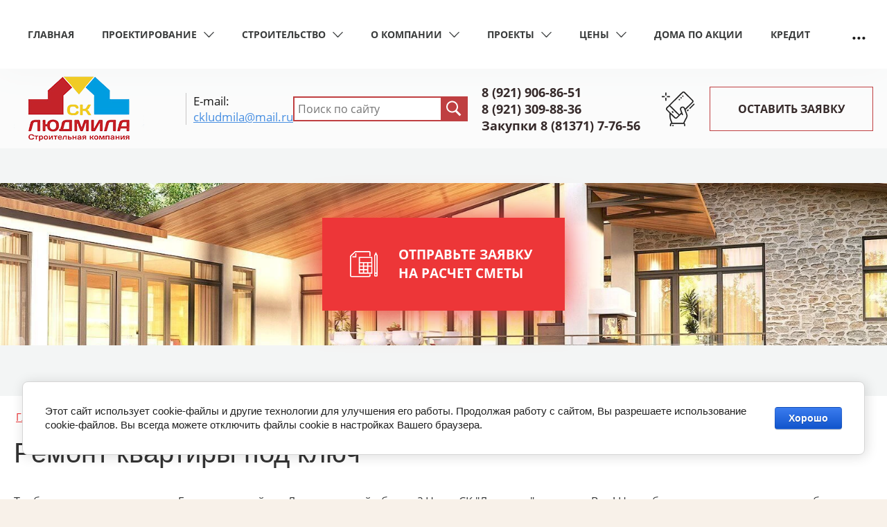

--- FILE ---
content_type: text/html; charset=utf-8
request_url: https://ckludmila.ru/remont-gatchinskiy-rayon
body_size: 46714
content:
<!DOCTYPE html>
<html lang='ru'>
<head>
<link rel="preload" href="/g/fonts/open_sans/open_sans-l.woff2" as="font" crossorigin>
<link rel="preload" href="/g/fonts/open_sans/open_sans-l-i.woff2" as="font" crossorigin>
<link rel="preload" href="/g/fonts/open_sans/open_sans-r.woff2" as="font" crossorigin>
<link rel="preload" href="/g/fonts/open_sans/open_sans-r-i.woff2" as="font" crossorigin>
<link rel="preload" href="/g/fonts/open_sans/open_sans-s-b.woff2" as="font" crossorigin>
<link rel="preload" href="/g/fonts/open_sans/open_sans-s-b-i.woff2" as="font" crossorigin>
<link rel="preload" href="/g/fonts/open_sans/open_sans-b.woff2" as="font" crossorigin>
<link rel="preload" href="/g/fonts/open_sans/open_sans-b-i.woff2" as="font" crossorigin>
<link rel="preload" href="/g/fonts/open_sans/open_sans-e-b.woff2" as="font" crossorigin>
<link rel="preload" href="/g/fonts/open_sans/open_sans-e-b-i.woff2" as="font" crossorigin>

<link rel="stylesheet" href="/t/v724/images/mosaic/designs/design-ilblyd9od-1718616483_styles.css" type="text/css"/>
<meta charset="utf-8">
<meta name="robots" content="all"/>
<title>Ремонт квартир под ключ в Гатчинском районе Гатчине офисов</title>
<!-- assets.top -->
<meta property="og:type" content="website"/>
<meta property="og:url" content="https://ckludmila.ru/remont-gatchinskiy-rayon"/>
<meta name="twitter:card" content="summary"/>
<!-- /assets.top -->

<meta name="description" content="Ремонт квартир под ключ в Гатчинском районе Гатчине офисов">
<meta name="keywords" content="Ремонт квартир под ключ в Гатчинском районе Гатчине офисов">
<meta name="viewport" content="width=device-width, initial-scale=1">
<meta name="format-detection" content="telephone=no">


<script>
 var mapKeys = {
     google: "",
     yandex: ""
 };
 var mosaicDesignId = 3410309;
 var mosaicDesignPrefix = 'ilblyd9od-1718616483';
 var mosaicTimeZone = 'Europe/Moscow';
</script>


<link rel="stylesheet" href="/g/s3/mosaic/css/ms_site_default.css">
<script src="/g/libs/jquery/1.10.2/jquery.min.js"></script>

 	<script src="/g/s3/mosaic/js/do/do.js?rnd=1763658343"></script>
	<link rel="stylesheet" href="/g/css/styles_articles_tpl.css">
	<link rel="stylesheet" href="/g/s3/mosaic/css/animate.css">
	<link rel="stylesheet" href="/t/v724/images/mosaic/modules_patch.scss.css?rnd=1763658343">
	<script src="/g/s3/misc/form/1.2.0/s3.form.js"></script>

<link rel='stylesheet' type='text/css' href='/shared/highslide-4.1.13/highslide.min.css'/>
<script type='text/javascript' src='/shared/highslide-4.1.13/highslide-full.packed.js'></script>
<script type='text/javascript'>
hs.graphicsDir = '/shared/highslide-4.1.13/graphics/';
hs.outlineType = null;
hs.showCredits = false;
hs.lang={cssDirection:'ltr',loadingText:'Загрузка...',loadingTitle:'Кликните чтобы отменить',focusTitle:'Нажмите чтобы перенести вперёд',fullExpandTitle:'Увеличить',fullExpandText:'Полноэкранный',previousText:'Предыдущий',previousTitle:'Назад (стрелка влево)',nextText:'Далее',nextTitle:'Далее (стрелка вправо)',moveTitle:'Передвинуть',moveText:'Передвинуть',closeText:'Закрыть',closeTitle:'Закрыть (Esc)',resizeTitle:'Восстановить размер',playText:'Слайд-шоу',playTitle:'Слайд-шоу (пробел)',pauseText:'Пауза',pauseTitle:'Приостановить слайд-шоу (пробел)',number:'Изображение %1/%2',restoreTitle:'Нажмите чтобы посмотреть картинку, используйте мышь для перетаскивания. Используйте клавиши вперёд и назад'};</script>

<!-- 46b9544ffa2e5e73c3c971fe2ede35a5 -->
<script type='text/javascript' src='/shared/s3/js/lang/ru.js'></script>
<script type='text/javascript' src='/shared/s3/js/common.min.js'></script>
<link rel='stylesheet' type='text/css' href='/shared/s3/css/calendar.css' /><link rel="icon" href="/favicon.ico" type="image/x-icon">

<!--s3_require-->
<link rel="stylesheet" href="/g/basestyle/1.0.0/gallery/gallery.css" type="text/css"/>
<link rel="stylesheet" href="/g/basestyle/1.0.1/cookie.message/cookie.message.css" type="text/css"/>
<link rel="stylesheet" href="/g/basestyle/1.0.0/gallery/gallery.blue.css" type="text/css"/>
<script type="text/javascript" src="/g/basestyle/1.0.0/gallery/gallery.js"></script>

<link rel="stylesheet" href="/t/images/mosaic/symbols/symbol-iiwkkn739_styles.css" type="text/css"/>
<link rel="stylesheet" href="/t/images/mosaic/symbols/symbol-ipatwxjyw_styles.css" type="text/css"/>
<link rel="stylesheet" href="/t/images/mosaic/symbols/symbol-i23wqpt6b_styles.css" type="text/css"/>
<link rel="stylesheet" href="/t/images/mosaic/symbols/symbol-iizklfrzc_styles.css" type="text/css"/>
<link rel="stylesheet" href="/t/images/mosaic/symbols/symbol-i3561olkq_styles.css" type="text/css"/>
<link rel="stylesheet" href="/t/images/mosaic/symbols/symbol-iqpuzmk31_styles.css" type="text/css"/>
<link rel="stylesheet" href="/t/images/mosaic/symbols/symbol-igesewfvb_styles.css" type="text/css"/>
<link rel="stylesheet" href="/t/images/mosaic/symbols/symbol-ihncbzt5h_styles.css" type="text/css"/>
<link rel="stylesheet" href="/t/images/mosaic/symbols/symbol-i31j1q85m_styles.css" type="text/css"/>
<link rel="stylesheet" href="/t/images/mosaic/symbols/symbol-ivynw5n5l_styles.css" type="text/css"/>
<link rel="stylesheet" href="/g/s3/lp/lpc.v4/css/styles.css" type="text/css"/>
<link rel="stylesheet" href="/g/s3/lp/cookie.message/__landing_page_content_global.css" type="text/css"/>
<link rel="stylesheet" href="/g/s3/lp/cookie.message/colors_lpc.css" type="text/css"/>
<link rel="stylesheet" href="/g/basestyle/1.0.1/cookie.message/cookie.message.blue.css" type="text/css"/>
<script type="text/javascript" src="/g/basestyle/1.0.1/cookie.message/cookie.message.js" async></script>
<!--/s3_require-->

<link rel='stylesheet' type='text/css' href='/t/images/__csspatch/4/patch.css'/>




			<link id="mosaic-theme-css" rel="stylesheet" href="/t/v724/images/mosaic/themes/ilblyd9od-1718616483_theme-ihd62cmfx.css">
	</head>
<body>
<div class='mosaic-wrap'>
<div class='root root--u-ilblyd9od' id='ilblyd9od_0'>

<div class='div div--u-iiwkkn739' id='iiwkkn739_0'>
<div class='div div--u-iginfztd4' id='iginfztd4_0'>
<div class='hor-menu hor-menu--u-i3w7bx65d' id='i3w7bx65d_0' data-do-menu_horizontal='{"screen":{"mode":"Popup","cancelForward":false,"more":true,"toLevel":0,"firstClickOpen":false,"delayIn":200,"delayOut":200}}'>
<ul class='hor-menu__list hor-menu__list--u-ijgkhtjll' id='ijgkhtjll_0'>
<li class='hor-menu__item hor-menu__item--u-i2mu80r0r ' id='i2mu80r0r_0'>
<a   href='/' class='hor-menu__link hor-menu__link--u-iix8yjwhi' id='iix8yjwhi_0'>
<span class='hor-menu__text hor-menu__text--u-ia6nlmu7t' id='ia6nlmu7t_0'>
<span class='text-block-wrap-div' >Главная</span>
</span>
</a>


    </li>
    <li class='hor-menu__item hor-menu__item--u-i2mu80r0r ' id='i2mu80r0r_1'>
<a   href='/proyektirovaniye' class='hor-menu__link hor-menu__link--u-iix8yjwhi' id='iix8yjwhi_1'>
<span class='hor-menu__text hor-menu__text--u-ia6nlmu7t' id='ia6nlmu7t_1'>
<span class='text-block-wrap-div' >Проектирование</span>
</span>
<span class='hor-menu__icon hor-menu__icon--u-icmbn8mju' id='icmbn8mju_0'></span>
</a>


    <ul class='hor-menu__sub_list hor-menu__sub_list--u-in2j71uvh' id='in2j71uvh_0'>
<li class='hor-menu__sub_item hor-menu__sub_item--u-indh4jw82 ' id='indh4jw82_0'>
<a   href='/sostavleniye-smety' class='hor-menu__sub_link hor-menu__sub_link--u-iburfcdy4' id='iburfcdy4_0'>
<span class='hor-menu__sub_text hor-menu__sub_text--u-izxhg2jra' id='izxhg2jra_0'>
<span class='text-block-wrap-div' >Составление сметы</span>
</span>
</a>

    </li>
    <li class='hor-menu__sub_item hor-menu__sub_item--u-indh4jw82 ' id='indh4jw82_1'>
<a   href='/sostav-proekta' class='hor-menu__sub_link hor-menu__sub_link--u-iburfcdy4' id='iburfcdy4_1'>
<span class='hor-menu__sub_text hor-menu__sub_text--u-izxhg2jra' id='izxhg2jra_1'>
<span class='text-block-wrap-div' >Проектная документация с разделами</span>
</span>
</a>

    </li>
            </ul></li>
    <li class='hor-menu__item hor-menu__item--u-i2mu80r0r ' id='i2mu80r0r_2'>
<a   href='/stroitelstvo-domov-kottedjei' class='hor-menu__link hor-menu__link--u-iix8yjwhi' id='iix8yjwhi_2'>
<span class='hor-menu__text hor-menu__text--u-ia6nlmu7t' id='ia6nlmu7t_2'>
<span class='text-block-wrap-div' >Строительство</span>
</span>
<span class='hor-menu__icon hor-menu__icon--u-icmbn8mju' id='icmbn8mju_1'></span>
</a>


    <ul class='hor-menu__sub_list hor-menu__sub_list--u-in2j71uvh' id='in2j71uvh_1'>
<li class='hor-menu__sub_item hor-menu__sub_item--u-indh4jw82 ' id='indh4jw82_2'>
<a   href='/doma-iz-gazobetona' class='hor-menu__sub_link hor-menu__sub_link--u-iburfcdy4' id='iburfcdy4_2'>
<span class='hor-menu__sub_text hor-menu__sub_text--u-izxhg2jra' id='izxhg2jra_2'>
<span class='text-block-wrap-div' >Дома из газобетона</span>
</span>
<span class='hor-menu__sub_icon hor-menu__sub_icon--u-ikpmqlvmz' id='ikpmqlvmz_0'></span>
</a>
<ul class='mosaic-inxsgaag3 mosaic-inxsgaag3--u-i393wk5oh' id='i393wk5oh_0'>
</ul>

    <ul class='hor-menu__sub_list hor-menu__sub_list--u-in2j71uvh' id='in2j71uvh_2'>
<li class='hor-menu__sub_item hor-menu__sub_item--u-indh4jw82 ' id='indh4jw82_3'>
<a   href='/bazovaya-komplektatsiya-doma-iz-gazobetona' class='hor-menu__sub_link hor-menu__sub_link--u-iburfcdy4' id='iburfcdy4_3'>
<span class='hor-menu__sub_text hor-menu__sub_text--u-izxhg2jra' id='izxhg2jra_3'>
<span class='text-block-wrap-div' >Базовая комплектация дома из газобетона</span>
</span>
</a>

    </li>
            </ul></li>
    <li class='hor-menu__sub_item hor-menu__sub_item--u-indh4jw82 ' id='indh4jw82_4'>
<a   href='/doma-iz-penobetona' class='hor-menu__sub_link hor-menu__sub_link--u-iburfcdy4' id='iburfcdy4_4'>
<span class='hor-menu__sub_text hor-menu__sub_text--u-izxhg2jra' id='izxhg2jra_4'>
<span class='text-block-wrap-div' >Дома из пенобетона</span>
</span>
</a>

    </li>
    <li class='hor-menu__sub_item hor-menu__sub_item--u-indh4jw82 ' id='indh4jw82_5'>
<a   href='/doma-iz-kirpicha' class='hor-menu__sub_link hor-menu__sub_link--u-iburfcdy4' id='iburfcdy4_5'>
<span class='hor-menu__sub_text hor-menu__sub_text--u-izxhg2jra' id='izxhg2jra_5'>
<span class='text-block-wrap-div' >Дома из кирпича</span>
</span>
</a>

    </li>
    <li class='hor-menu__sub_item hor-menu__sub_item--u-indh4jw82 ' id='indh4jw82_6'>
<a   href='/nesyemhayaopalubka' class='hor-menu__sub_link hor-menu__sub_link--u-iburfcdy4' id='iburfcdy4_6'>
<span class='hor-menu__sub_text hor-menu__sub_text--u-izxhg2jra' id='izxhg2jra_6'>
<span class='text-block-wrap-div' >Дома с несъёмной опалубкой</span>
</span>
</a>

    </li>
    <li class='hor-menu__sub_item hor-menu__sub_item--u-indh4jw82 ' id='indh4jw82_7'>
<a   href='/durisol' class='hor-menu__sub_link hor-menu__sub_link--u-iburfcdy4' id='iburfcdy4_7'>
<span class='hor-menu__sub_text hor-menu__sub_text--u-izxhg2jra' id='izxhg2jra_7'>
<span class='text-block-wrap-div' >Дома из блоков Durisol</span>
</span>
</a>

    </li>
    <li class='hor-menu__sub_item hor-menu__sub_item--u-indh4jw82 ' id='indh4jw82_8'>
<a   href='/doma-iz-porizovannogo-kamnya' class='hor-menu__sub_link hor-menu__sub_link--u-iburfcdy4' id='iburfcdy4_8'>
<span class='hor-menu__sub_text hor-menu__sub_text--u-izxhg2jra' id='izxhg2jra_8'>
<span class='text-block-wrap-div' >Дома из поризованного камня</span>
</span>
</a>

    </li>
    <li class='hor-menu__sub_item hor-menu__sub_item--u-indh4jw82 ' id='indh4jw82_9'>
<a   href='/stroitelsvo-karkasnogo-doma' class='hor-menu__sub_link hor-menu__sub_link--u-iburfcdy4' id='iburfcdy4_9'>
<span class='hor-menu__sub_text hor-menu__sub_text--u-izxhg2jra' id='izxhg2jra_9'>
<span class='text-block-wrap-div' >Каркасные дома</span>
</span>
<span class='hor-menu__sub_icon hor-menu__sub_icon--u-ikpmqlvmz' id='ikpmqlvmz_1'></span>
</a>
<ul class='mosaic-inxsgaag3 mosaic-inxsgaag3--u-i393wk5oh' id='i393wk5oh_1'>
</ul>

    <ul class='hor-menu__sub_list hor-menu__sub_list--u-in2j71uvh' id='in2j71uvh_3'>
<li class='hor-menu__sub_item hor-menu__sub_item--u-indh4jw82 ' id='indh4jw82_10'>
<a   href='/bazovaya-komplektatsiya-karkasnogo-doma' class='hor-menu__sub_link hor-menu__sub_link--u-iburfcdy4' id='iburfcdy4_10'>
<span class='hor-menu__sub_text hor-menu__sub_text--u-izxhg2jra' id='izxhg2jra_10'>
<span class='text-block-wrap-div' >Базовая комплектация каркасного дома</span>
</span>
</a>

    </li>
            </ul></li>
    <li class='hor-menu__sub_item hor-menu__sub_item--u-indh4jw82 ' id='indh4jw82_11'>
<a   href='/gotoviedomaizbrusa' class='hor-menu__sub_link hor-menu__sub_link--u-iburfcdy4' id='iburfcdy4_11'>
<span class='hor-menu__sub_text hor-menu__sub_text--u-izxhg2jra' id='izxhg2jra_11'>
<span class='text-block-wrap-div' >Дома из бруса</span>
</span>
<span class='hor-menu__sub_icon hor-menu__sub_icon--u-ikpmqlvmz' id='ikpmqlvmz_2'></span>
</a>
<ul class='mosaic-inxsgaag3 mosaic-inxsgaag3--u-i393wk5oh' id='i393wk5oh_2'>
</ul>

    <ul class='hor-menu__sub_list hor-menu__sub_list--u-in2j71uvh' id='in2j71uvh_4'>
<li class='hor-menu__sub_item hor-menu__sub_item--u-indh4jw82 ' id='indh4jw82_12'>
<a   href='/bazovaya-komplektatsiya-doma-iz-brusa' class='hor-menu__sub_link hor-menu__sub_link--u-iburfcdy4' id='iburfcdy4_12'>
<span class='hor-menu__sub_text hor-menu__sub_text--u-izxhg2jra' id='izxhg2jra_12'>
<span class='text-block-wrap-div' >Базовая комплектация дома из бруса</span>
</span>
</a>

    </li>
            </ul></li>
    <li class='hor-menu__sub_item hor-menu__sub_item--u-indh4jw82 ' id='indh4jw82_13'>
<a   href='/stroitelstvodomaizprofilirovannogobrusa' class='hor-menu__sub_link hor-menu__sub_link--u-iburfcdy4' id='iburfcdy4_13'>
<span class='hor-menu__sub_text hor-menu__sub_text--u-izxhg2jra' id='izxhg2jra_13'>
<span class='text-block-wrap-div' >Дома из профилированного бруса</span>
</span>
<span class='hor-menu__sub_icon hor-menu__sub_icon--u-ikpmqlvmz' id='ikpmqlvmz_3'></span>
</a>
<ul class='mosaic-inxsgaag3 mosaic-inxsgaag3--u-i393wk5oh' id='i393wk5oh_3'>
</ul>

    <ul class='hor-menu__sub_list hor-menu__sub_list--u-in2j71uvh' id='in2j71uvh_5'>
<li class='hor-menu__sub_item hor-menu__sub_item--u-indh4jw82 ' id='indh4jw82_14'>
<a   href='/bazovaya-komplektatsiya-doma-iz-profilirovannogo-brusa' class='hor-menu__sub_link hor-menu__sub_link--u-iburfcdy4' id='iburfcdy4_14'>
<span class='hor-menu__sub_text hor-menu__sub_text--u-izxhg2jra' id='izxhg2jra_14'>
<span class='text-block-wrap-div' >Базовая комплектация дома из профилированного бруса</span>
</span>
</a>

    </li>
            </ul></li>
    <li class='hor-menu__sub_item hor-menu__sub_item--u-indh4jw82 ' id='indh4jw82_15'>
<a   href='/doma-iz-ocilindrovannogo-brevna' class='hor-menu__sub_link hor-menu__sub_link--u-iburfcdy4' id='iburfcdy4_15'>
<span class='hor-menu__sub_text hor-menu__sub_text--u-izxhg2jra' id='izxhg2jra_15'>
<span class='text-block-wrap-div' >Дома из оцилиндрованного бревна</span>
</span>
<span class='hor-menu__sub_icon hor-menu__sub_icon--u-ikpmqlvmz' id='ikpmqlvmz_4'></span>
</a>
<ul class='mosaic-inxsgaag3 mosaic-inxsgaag3--u-i393wk5oh' id='i393wk5oh_4'>
</ul>

    <ul class='hor-menu__sub_list hor-menu__sub_list--u-in2j71uvh' id='in2j71uvh_6'>
<li class='hor-menu__sub_item hor-menu__sub_item--u-indh4jw82 ' id='indh4jw82_16'>
<a   href='/bazovaya-komplektatsiya-doma-iz-otsilindrovannogo-brevna' class='hor-menu__sub_link hor-menu__sub_link--u-iburfcdy4' id='iburfcdy4_16'>
<span class='hor-menu__sub_text hor-menu__sub_text--u-izxhg2jra' id='izxhg2jra_16'>
<span class='text-block-wrap-div' >Базовая комплектация дома из оцилиндрованного бревна</span>
</span>
</a>

    </li>
            </ul></li>
    <li class='hor-menu__sub_item hor-menu__sub_item--u-indh4jw82 ' id='indh4jw82_17'>
<a   href='/zagorodnoe_stroitelstvo-bani-sauni' class='hor-menu__sub_link hor-menu__sub_link--u-iburfcdy4' id='iburfcdy4_17'>
<span class='hor-menu__sub_text hor-menu__sub_text--u-izxhg2jra' id='izxhg2jra_17'>
<span class='text-block-wrap-div' >Бани и сауны</span>
</span>
<span class='hor-menu__sub_icon hor-menu__sub_icon--u-ikpmqlvmz' id='ikpmqlvmz_5'></span>
</a>
<ul class='mosaic-inxsgaag3 mosaic-inxsgaag3--u-i393wk5oh' id='i393wk5oh_5'>
</ul>

    <ul class='hor-menu__sub_list hor-menu__sub_list--u-in2j71uvh' id='in2j71uvh_7'>
<li class='hor-menu__sub_item hor-menu__sub_item--u-indh4jw82 ' id='indh4jw82_18'>
<a   href='/bazavaya-komplektaciya-bani' class='hor-menu__sub_link hor-menu__sub_link--u-iburfcdy4' id='iburfcdy4_18'>
<span class='hor-menu__sub_text hor-menu__sub_text--u-izxhg2jra' id='izxhg2jra_18'>
<span class='text-block-wrap-div' >Базовая комплектация бани из бруса</span>
</span>
</a>

    </li>
    <li class='hor-menu__sub_item hor-menu__sub_item--u-indh4jw82 ' id='indh4jw82_19'>
<a   href='/bazovaya-komplektatsiya-bani-iz-brevna' class='hor-menu__sub_link hor-menu__sub_link--u-iburfcdy4' id='iburfcdy4_19'>
<span class='hor-menu__sub_text hor-menu__sub_text--u-izxhg2jra' id='izxhg2jra_19'>
<span class='text-block-wrap-div' >Базовая комплектация бани из бревна</span>
</span>
</a>

    </li>
    <li class='hor-menu__sub_item hor-menu__sub_item--u-indh4jw82 ' id='indh4jw82_20'>
<a   href='/bazovaya-komplektatsiya-bani-iz-gazobetona' class='hor-menu__sub_link hor-menu__sub_link--u-iburfcdy4' id='iburfcdy4_20'>
<span class='hor-menu__sub_text hor-menu__sub_text--u-izxhg2jra' id='izxhg2jra_20'>
<span class='text-block-wrap-div' >Базовая комплектация бани из газобетона</span>
</span>
</a>

    </li>
    <li class='hor-menu__sub_item hor-menu__sub_item--u-indh4jw82 ' id='indh4jw82_21'>
<a   href='/bazovaya-komplektatsiya-karkasnoy-bani' class='hor-menu__sub_link hor-menu__sub_link--u-iburfcdy4' id='iburfcdy4_21'>
<span class='hor-menu__sub_text hor-menu__sub_text--u-izxhg2jra' id='izxhg2jra_21'>
<span class='text-block-wrap-div' >Базовая комплектация каркасной бани</span>
</span>
</a>

    </li>
            </ul></li>
    <li class='hor-menu__sub_item hor-menu__sub_item--u-indh4jw82 ' id='indh4jw82_22'>
<a   href='/pristrojka-doma' class='hor-menu__sub_link hor-menu__sub_link--u-iburfcdy4' id='iburfcdy4_22'>
<span class='hor-menu__sub_text hor-menu__sub_text--u-izxhg2jra' id='izxhg2jra_22'>
<span class='text-block-wrap-div' >Пристройка к дому</span>
</span>
</a>

    </li>
    <li class='hor-menu__sub_item hor-menu__sub_item--u-indh4jw82 ' id='indh4jw82_23'>
<a   href='/terrasa-doma' class='hor-menu__sub_link hor-menu__sub_link--u-iburfcdy4' id='iburfcdy4_23'>
<span class='hor-menu__sub_text hor-menu__sub_text--u-izxhg2jra' id='izxhg2jra_23'>
<span class='text-block-wrap-div' >Терраса к дому</span>
</span>
</a>

    </li>
    <li class='hor-menu__sub_item hor-menu__sub_item--u-indh4jw82 ' id='indh4jw82_24'>
<a   href='/rekonstrukciya-domov' class='hor-menu__sub_link hor-menu__sub_link--u-iburfcdy4' id='iburfcdy4_24'>
<span class='hor-menu__sub_text hor-menu__sub_text--u-izxhg2jra' id='izxhg2jra_24'>
<span class='text-block-wrap-div' >Реконструкция домов</span>
</span>
</a>

    </li>
    <li class='hor-menu__sub_item hor-menu__sub_item--u-indh4jw82 ' id='indh4jw82_25'>
<a   href='/rekonstrukciya-kryshi' class='hor-menu__sub_link hor-menu__sub_link--u-iburfcdy4' id='iburfcdy4_25'>
<span class='hor-menu__sub_text hor-menu__sub_text--u-izxhg2jra' id='izxhg2jra_25'>
<span class='text-block-wrap-div' >Реконструкция крыши</span>
</span>
</a>

    </li>
    <li class='hor-menu__sub_item hor-menu__sub_item--u-indh4jw82 ' id='indh4jw82_26'>
<a   href='/fundamenti' class='hor-menu__sub_link hor-menu__sub_link--u-iburfcdy4' id='iburfcdy4_26'>
<span class='hor-menu__sub_text hor-menu__sub_text--u-izxhg2jra' id='izxhg2jra_26'>
<span class='text-block-wrap-div' >Фундаменты</span>
</span>
<span class='hor-menu__sub_icon hor-menu__sub_icon--u-ikpmqlvmz' id='ikpmqlvmz_6'></span>
</a>
<ul class='mosaic-inxsgaag3 mosaic-inxsgaag3--u-i393wk5oh' id='i393wk5oh_6'>
</ul>

    <ul class='hor-menu__sub_list hor-menu__sub_list--u-in2j71uvh' id='in2j71uvh_8'>
<li class='hor-menu__sub_item hor-menu__sub_item--u-indh4jw82 ' id='indh4jw82_27'>
<a   href='/fundament-monolitnaya-plita' class='hor-menu__sub_link hor-menu__sub_link--u-iburfcdy4' id='iburfcdy4_27'>
<span class='hor-menu__sub_text hor-menu__sub_text--u-izxhg2jra' id='izxhg2jra_27'>
<span class='text-block-wrap-div' >Фундамент монолитная плита</span>
</span>
</a>

    </li>
    <li class='hor-menu__sub_item hor-menu__sub_item--u-indh4jw82 ' id='indh4jw82_28'>
<a   href='/fundament-ushp' class='hor-menu__sub_link hor-menu__sub_link--u-iburfcdy4' id='iburfcdy4_28'>
<span class='hor-menu__sub_text hor-menu__sub_text--u-izxhg2jra' id='izxhg2jra_28'>
<span class='text-block-wrap-div' >Фундамент УШП</span>
</span>
</a>

    </li>
    <li class='hor-menu__sub_item hor-menu__sub_item--u-indh4jw82 ' id='indh4jw82_29'>
<a   href='/lentochnyy-fundament' class='hor-menu__sub_link hor-menu__sub_link--u-iburfcdy4' id='iburfcdy4_29'>
<span class='hor-menu__sub_text hor-menu__sub_text--u-izxhg2jra' id='izxhg2jra_29'>
<span class='text-block-wrap-div' >Фундамент ленточный</span>
</span>
</a>

    </li>
    <li class='hor-menu__sub_item hor-menu__sub_item--u-indh4jw82 ' id='indh4jw82_30'>
<a   href='/buronabivniyesvai' class='hor-menu__sub_link hor-menu__sub_link--u-iburfcdy4' id='iburfcdy4_30'>
<span class='hor-menu__sub_text hor-menu__sub_text--u-izxhg2jra' id='izxhg2jra_30'>
<span class='text-block-wrap-div' >Буронабивные сваи</span>
</span>
</a>

    </li>
    <li class='hor-menu__sub_item hor-menu__sub_item--u-indh4jw82 ' id='indh4jw82_31'>
<a   href='/vintoviesvai' class='hor-menu__sub_link hor-menu__sub_link--u-iburfcdy4' id='iburfcdy4_31'>
<span class='hor-menu__sub_text hor-menu__sub_text--u-izxhg2jra' id='izxhg2jra_31'>
<span class='text-block-wrap-div' >Винтовые сваи</span>
</span>
</a>

    </li>
    <li class='hor-menu__sub_item hor-menu__sub_item--u-indh4jw82 ' id='indh4jw82_32'>
<a   href='/basement-ground-floor' class='hor-menu__sub_link hor-menu__sub_link--u-iburfcdy4' id='iburfcdy4_32'>
<span class='hor-menu__sub_text hor-menu__sub_text--u-izxhg2jra' id='izxhg2jra_32'>
<span class='text-block-wrap-div' >Фундамент с цокольным этажом</span>
</span>
</a>

    </li>
            </ul></li>
    <li class='hor-menu__sub_item hor-menu__sub_item--u-indh4jw82 ' id='indh4jw82_33'>
<a   href='/krovlya' class='hor-menu__sub_link hor-menu__sub_link--u-iburfcdy4' id='iburfcdy4_33'>
<span class='hor-menu__sub_text hor-menu__sub_text--u-izxhg2jra' id='izxhg2jra_33'>
<span class='text-block-wrap-div' >Кровля крыши</span>
</span>
<span class='hor-menu__sub_icon hor-menu__sub_icon--u-ikpmqlvmz' id='ikpmqlvmz_7'></span>
</a>
<ul class='mosaic-inxsgaag3 mosaic-inxsgaag3--u-i393wk5oh' id='i393wk5oh_7'>
</ul>

    <ul class='hor-menu__sub_list hor-menu__sub_list--u-in2j71uvh' id='in2j71uvh_9'>
<li class='hor-menu__sub_item hor-menu__sub_item--u-indh4jw82 ' id='indh4jw82_34'>
<a   href='/metallocherepiza' class='hor-menu__sub_link hor-menu__sub_link--u-iburfcdy4' id='iburfcdy4_34'>
<span class='hor-menu__sub_text hor-menu__sub_text--u-izxhg2jra' id='izxhg2jra_34'>
<span class='text-block-wrap-div' >Кровля из металлочерипицы</span>
</span>
</a>

    </li>
    <li class='hor-menu__sub_item hor-menu__sub_item--u-indh4jw82 ' id='indh4jw82_35'>
<a   href='/gibkaiasherepizashinglas' class='hor-menu__sub_link hor-menu__sub_link--u-iburfcdy4' id='iburfcdy4_35'>
<span class='hor-menu__sub_text hor-menu__sub_text--u-izxhg2jra' id='izxhg2jra_35'>
<span class='text-block-wrap-div' >Кровля из гибкой черепицы</span>
</span>
</a>

    </li>
    <li class='hor-menu__sub_item hor-menu__sub_item--u-indh4jw82 ' id='indh4jw82_36'>
<a   href='/cpch' class='hor-menu__sub_link hor-menu__sub_link--u-iburfcdy4' id='iburfcdy4_36'>
<span class='hor-menu__sub_text hor-menu__sub_text--u-izxhg2jra' id='izxhg2jra_36'>
<span class='text-block-wrap-div' >Кровля из ЦПЧ</span>
</span>
</a>

    </li>
    <li class='hor-menu__sub_item hor-menu__sub_item--u-indh4jw82 ' id='indh4jw82_37'>
<a   href='/krishaizpolikarbonata' class='hor-menu__sub_link hor-menu__sub_link--u-iburfcdy4' id='iburfcdy4_37'>
<span class='hor-menu__sub_text hor-menu__sub_text--u-izxhg2jra' id='izxhg2jra_37'>
<span class='text-block-wrap-div' >Кровля из поликарбоната</span>
</span>
</a>

    </li>
    <li class='hor-menu__sub_item hor-menu__sub_item--u-indh4jw82 ' id='indh4jw82_38'>
<a   href='/krovlyaizondulin' class='hor-menu__sub_link hor-menu__sub_link--u-iburfcdy4' id='iburfcdy4_38'>
<span class='hor-menu__sub_text hor-menu__sub_text--u-izxhg2jra' id='izxhg2jra_38'>
<span class='text-block-wrap-div' >Кровля из Ондулина</span>
</span>
</a>

    </li>
            </ul></li>
    <li class='hor-menu__sub_item hor-menu__sub_item--u-indh4jw82 ' id='indh4jw82_39'>
<a   href='/zabory-ograzhdeniyaireshetki' class='hor-menu__sub_link hor-menu__sub_link--u-iburfcdy4' id='iburfcdy4_39'>
<span class='hor-menu__sub_text hor-menu__sub_text--u-izxhg2jra' id='izxhg2jra_39'>
<span class='text-block-wrap-div' >Заборы ограждения</span>
</span>
<span class='hor-menu__sub_icon hor-menu__sub_icon--u-ikpmqlvmz' id='ikpmqlvmz_8'></span>
</a>
<ul class='mosaic-inxsgaag3 mosaic-inxsgaag3--u-i393wk5oh' id='i393wk5oh_8'>
</ul>

    <ul class='hor-menu__sub_list hor-menu__sub_list--u-in2j71uvh' id='in2j71uvh_10'>
<li class='hor-menu__sub_item hor-menu__sub_item--u-indh4jw82 ' id='indh4jw82_40'>
<a   href='/zabor-iz-sajdinga-decover' class='hor-menu__sub_link hor-menu__sub_link--u-iburfcdy4' id='iburfcdy4_40'>
<span class='hor-menu__sub_text hor-menu__sub_text--u-izxhg2jra' id='izxhg2jra_40'>
<span class='text-block-wrap-div' >Забор из фиброцементного сайдинга DECOVER</span>
</span>
</a>

    </li>
    <li class='hor-menu__sub_item hor-menu__sub_item--u-indh4jw82 ' id='indh4jw82_41'>
<a   href='/zabor_iz_polikarbonata' class='hor-menu__sub_link hor-menu__sub_link--u-iburfcdy4' id='iburfcdy4_41'>
<span class='hor-menu__sub_text hor-menu__sub_text--u-izxhg2jra' id='izxhg2jra_41'>
<span class='text-block-wrap-div' >Забор из поликарбоната</span>
</span>
</a>

    </li>
    <li class='hor-menu__sub_item hor-menu__sub_item--u-indh4jw82 ' id='indh4jw82_42'>
<a   href='/_zaboryderevyannye' class='hor-menu__sub_link hor-menu__sub_link--u-iburfcdy4' id='iburfcdy4_42'>
<span class='hor-menu__sub_text hor-menu__sub_text--u-izxhg2jra' id='izxhg2jra_42'>
<span class='text-block-wrap-div' >Заборы деревянные</span>
</span>
</a>

    </li>
    <li class='hor-menu__sub_item hor-menu__sub_item--u-indh4jw82 ' id='indh4jw82_43'>
<a   href='/zaborymetallicheskie_svarnye_' class='hor-menu__sub_link hor-menu__sub_link--u-iburfcdy4' id='iburfcdy4_43'>
<span class='hor-menu__sub_text hor-menu__sub_text--u-izxhg2jra' id='izxhg2jra_43'>
<span class='text-block-wrap-div' >Заборы металлические сварные</span>
</span>
</a>

    </li>
    <li class='hor-menu__sub_item hor-menu__sub_item--u-indh4jw82 ' id='indh4jw82_44'>
<a   href='/zaborizsvarnoisetkigitter' class='hor-menu__sub_link hor-menu__sub_link--u-iburfcdy4' id='iburfcdy4_44'>
<span class='hor-menu__sub_text hor-menu__sub_text--u-izxhg2jra' id='izxhg2jra_44'>
<span class='text-block-wrap-div' >Забор из сварной сетки GITTER</span>
</span>
</a>

    </li>
    <li class='hor-menu__sub_item hor-menu__sub_item--u-indh4jw82 ' id='indh4jw82_45'>
<a   href='/zaborizproflista' class='hor-menu__sub_link hor-menu__sub_link--u-iburfcdy4' id='iburfcdy4_45'>
<span class='hor-menu__sub_text hor-menu__sub_text--u-izxhg2jra' id='izxhg2jra_45'>
<span class='text-block-wrap-div' >Забор из профильного листа</span>
</span>
</a>

    </li>
    <li class='hor-menu__sub_item hor-menu__sub_item--u-indh4jw82 ' id='indh4jw82_46'>
<a   href='/gotoviekomplektivorotikalitok' class='hor-menu__sub_link hor-menu__sub_link--u-iburfcdy4' id='iburfcdy4_46'>
<span class='hor-menu__sub_text hor-menu__sub_text--u-izxhg2jra' id='izxhg2jra_46'>
<span class='text-block-wrap-div' >Готовые комплекты ворот и калиток</span>
</span>
</a>

    </li>
            </ul></li>
    <li class='hor-menu__sub_item hor-menu__sub_item--u-indh4jw82 ' id='indh4jw82_47'>
<a   href='/finskiye-pogreba' class='hor-menu__sub_link hor-menu__sub_link--u-iburfcdy4' id='iburfcdy4_47'>
<span class='hor-menu__sub_text hor-menu__sub_text--u-izxhg2jra' id='izxhg2jra_47'>
<span class='text-block-wrap-div' >Погреба</span>
</span>
<span class='hor-menu__sub_icon hor-menu__sub_icon--u-ikpmqlvmz' id='ikpmqlvmz_9'></span>
</a>
<ul class='mosaic-inxsgaag3 mosaic-inxsgaag3--u-i393wk5oh' id='i393wk5oh_9'>
</ul>

    <ul class='hor-menu__sub_list hor-menu__sub_list--u-in2j71uvh' id='in2j71uvh_11'>
<li class='hor-menu__sub_item hor-menu__sub_item--u-indh4jw82 ' id='indh4jw82_48'>
<a   href='/tingard' class='hor-menu__sub_link hor-menu__sub_link--u-iburfcdy4' id='iburfcdy4_48'>
<span class='hor-menu__sub_text hor-menu__sub_text--u-izxhg2jra' id='izxhg2jra_48'>
<span class='text-block-wrap-div' >Погреб Tingard</span>
</span>
</a>

    </li>
            </ul></li>
    <li class='hor-menu__sub_item hor-menu__sub_item--u-indh4jw82 ' id='indh4jw82_49'>
<a   href='/leningradskaya-oblast' class='hor-menu__sub_link hor-menu__sub_link--u-iburfcdy4' id='iburfcdy4_49'>
<span class='hor-menu__sub_text hor-menu__sub_text--u-izxhg2jra' id='izxhg2jra_49'>
<span class='text-block-wrap-div' >Ленинградская область</span>
</span>
</a>

    </li>
            </ul></li>
    <li class='hor-menu__item hor-menu__item--u-i2mu80r0r ' id='i2mu80r0r_3'>
<a   href='/o_kompanii.' class='hor-menu__link hor-menu__link--u-iix8yjwhi' id='iix8yjwhi_3'>
<span class='hor-menu__text hor-menu__text--u-ia6nlmu7t' id='ia6nlmu7t_3'>
<span class='text-block-wrap-div' >О компании</span>
</span>
<span class='hor-menu__icon hor-menu__icon--u-icmbn8mju' id='icmbn8mju_2'></span>
</a>


    <ul class='hor-menu__sub_list hor-menu__sub_list--u-in2j71uvh' id='in2j71uvh_12'>
<li class='hor-menu__sub_item hor-menu__sub_item--u-indh4jw82 ' id='indh4jw82_50'>
<a   href='/address' class='hor-menu__sub_link hor-menu__sub_link--u-iburfcdy4' id='iburfcdy4_50'>
<span class='hor-menu__sub_text hor-menu__sub_text--u-izxhg2jra' id='izxhg2jra_50'>
<span class='text-block-wrap-div' >Наш адрес</span>
</span>
</a>

    </li>
    <li class='hor-menu__sub_item hor-menu__sub_item--u-indh4jw82 ' id='indh4jw82_51'>
<a   href='/rekvizity' class='hor-menu__sub_link hor-menu__sub_link--u-iburfcdy4' id='iburfcdy4_51'>
<span class='hor-menu__sub_text hor-menu__sub_text--u-izxhg2jra' id='izxhg2jra_51'>
<span class='text-block-wrap-div' >Реквизиты</span>
</span>
</a>

    </li>
            </ul></li>
    <li class='hor-menu__item hor-menu__item--u-i2mu80r0r ' id='i2mu80r0r_4'>
<a   href='/house-project' class='hor-menu__link hor-menu__link--u-iix8yjwhi' id='iix8yjwhi_4'>
<span class='hor-menu__text hor-menu__text--u-ia6nlmu7t' id='ia6nlmu7t_4'>
<span class='text-block-wrap-div' >Проекты</span>
</span>
<span class='hor-menu__icon hor-menu__icon--u-icmbn8mju' id='icmbn8mju_3'></span>
</a>


    <ul class='hor-menu__sub_list hor-menu__sub_list--u-in2j71uvh' id='in2j71uvh_13'>
<li class='hor-menu__sub_item hor-menu__sub_item--u-indh4jw82 ' id='indh4jw82_52'>
<a   href='/novyye-proyekty-domov' class='hor-menu__sub_link hor-menu__sub_link--u-iburfcdy4' id='iburfcdy4_52'>
<span class='hor-menu__sub_text hor-menu__sub_text--u-izxhg2jra' id='izxhg2jra_52'>
<span class='text-block-wrap-div' >Новые проекты домов коттеджей</span>
</span>
</a>

    </li>
    <li class='hor-menu__sub_item hor-menu__sub_item--u-indh4jw82 ' id='indh4jw82_53'>
<a   href='/proyekty-domov-iz-gazobetona' class='hor-menu__sub_link hor-menu__sub_link--u-iburfcdy4' id='iburfcdy4_53'>
<span class='hor-menu__sub_text hor-menu__sub_text--u-izxhg2jra' id='izxhg2jra_53'>
<span class='text-block-wrap-div' >Проекты домов из газобетона 2025 год</span>
</span>
</a>

    </li>
    <li class='hor-menu__sub_item hor-menu__sub_item--u-indh4jw82 ' id='indh4jw82_54'>
<a   href='/velox-nesyemnaya-opalubka-pri-stroitelstve-zagorodnogo-doma' class='hor-menu__sub_link hor-menu__sub_link--u-iburfcdy4' id='iburfcdy4_54'>
<span class='hor-menu__sub_text hor-menu__sub_text--u-izxhg2jra' id='izxhg2jra_54'>
<span class='text-block-wrap-div' >Чешские проекты домов и коттеджей по технологии VELOX</span>
</span>
<span class='hor-menu__sub_icon hor-menu__sub_icon--u-ikpmqlvmz' id='ikpmqlvmz_10'></span>
</a>
<ul class='mosaic-inxsgaag3 mosaic-inxsgaag3--u-i393wk5oh' id='i393wk5oh_10'>
</ul>

    <ul class='hor-menu__sub_list hor-menu__sub_list--u-in2j71uvh' id='in2j71uvh_14'>
<li class='hor-menu__sub_item hor-menu__sub_item--u-indh4jw82 ' id='indh4jw82_55'>
<a   href='/astra-plus' class='hor-menu__sub_link hor-menu__sub_link--u-iburfcdy4' id='iburfcdy4_55'>
<span class='hor-menu__sub_text hor-menu__sub_text--u-izxhg2jra' id='izxhg2jra_55'>
<span class='text-block-wrap-div' >Astra plus</span>
</span>
</a>

    </li>
    <li class='hor-menu__sub_item hor-menu__sub_item--u-indh4jw82 ' id='indh4jw82_56'>
<a   href='/bungalow-5' class='hor-menu__sub_link hor-menu__sub_link--u-iburfcdy4' id='iburfcdy4_56'>
<span class='hor-menu__sub_text hor-menu__sub_text--u-izxhg2jra' id='izxhg2jra_56'>
<span class='text-block-wrap-div' >Bungalow 5</span>
</span>
</a>

    </li>
    <li class='hor-menu__sub_item hor-menu__sub_item--u-indh4jw82 ' id='indh4jw82_57'>
<a   href='/bungalow-13' class='hor-menu__sub_link hor-menu__sub_link--u-iburfcdy4' id='iburfcdy4_57'>
<span class='hor-menu__sub_text hor-menu__sub_text--u-izxhg2jra' id='izxhg2jra_57'>
<span class='text-block-wrap-div' >Bungalow 13</span>
</span>
</a>

    </li>
    <li class='hor-menu__sub_item hor-menu__sub_item--u-indh4jw82 ' id='indh4jw82_58'>
<a   href='/diamant-plus' class='hor-menu__sub_link hor-menu__sub_link--u-iburfcdy4' id='iburfcdy4_58'>
<span class='hor-menu__sub_text hor-menu__sub_text--u-izxhg2jra' id='izxhg2jra_58'>
<span class='text-block-wrap-div' >Diamant plus</span>
</span>
</a>

    </li>
    <li class='hor-menu__sub_item hor-menu__sub_item--u-indh4jw82 ' id='indh4jw82_59'>
<a   href='/klassik-157' class='hor-menu__sub_link hor-menu__sub_link--u-iburfcdy4' id='iburfcdy4_59'>
<span class='hor-menu__sub_text hor-menu__sub_text--u-izxhg2jra' id='izxhg2jra_59'>
<span class='text-block-wrap-div' >Klassik 157</span>
</span>
</a>

    </li>
    <li class='hor-menu__sub_item hor-menu__sub_item--u-indh4jw82 ' id='indh4jw82_60'>
<a   href='/malorka' class='hor-menu__sub_link hor-menu__sub_link--u-iburfcdy4' id='iburfcdy4_60'>
<span class='hor-menu__sub_text hor-menu__sub_text--u-izxhg2jra' id='izxhg2jra_60'>
<span class='text-block-wrap-div' >Malorka</span>
</span>
</a>

    </li>
    <li class='hor-menu__sub_item hor-menu__sub_item--u-indh4jw82 ' id='indh4jw82_61'>
<a   href='/nova-222' class='hor-menu__sub_link hor-menu__sub_link--u-iburfcdy4' id='iburfcdy4_61'>
<span class='hor-menu__sub_text hor-menu__sub_text--u-izxhg2jra' id='izxhg2jra_61'>
<span class='text-block-wrap-div' >NOVA 222</span>
</span>
</a>

    </li>
    <li class='hor-menu__sub_item hor-menu__sub_item--u-indh4jw82 ' id='indh4jw82_62'>
<a   href='/pluto' class='hor-menu__sub_link hor-menu__sub_link--u-iburfcdy4' id='iburfcdy4_62'>
<span class='hor-menu__sub_text hor-menu__sub_text--u-izxhg2jra' id='izxhg2jra_62'>
<span class='text-block-wrap-div' >Pluto</span>
</span>
</a>

    </li>
    <li class='hor-menu__sub_item hor-menu__sub_item--u-indh4jw82 ' id='indh4jw82_63'>
<a   href='/premier-151-plus' class='hor-menu__sub_link hor-menu__sub_link--u-iburfcdy4' id='iburfcdy4_63'>
<span class='hor-menu__sub_text hor-menu__sub_text--u-izxhg2jra' id='izxhg2jra_63'>
<span class='text-block-wrap-div' >Premier 151 plus</span>
</span>
</a>

    </li>
    <li class='hor-menu__sub_item hor-menu__sub_item--u-indh4jw82 ' id='indh4jw82_64'>
<a   href='/spektrum-plus' class='hor-menu__sub_link hor-menu__sub_link--u-iburfcdy4' id='iburfcdy4_64'>
<span class='hor-menu__sub_text hor-menu__sub_text--u-izxhg2jra' id='izxhg2jra_64'>
<span class='text-block-wrap-div' >Spektrum plus</span>
</span>
</a>

    </li>
    <li class='hor-menu__sub_item hor-menu__sub_item--u-indh4jw82 ' id='indh4jw82_65'>
<a   href='/trend-285' class='hor-menu__sub_link hor-menu__sub_link--u-iburfcdy4' id='iburfcdy4_65'>
<span class='hor-menu__sub_text hor-menu__sub_text--u-izxhg2jra' id='izxhg2jra_65'>
<span class='text-block-wrap-div' >Trend 285</span>
</span>
</a>

    </li>
    <li class='hor-menu__sub_item hor-menu__sub_item--u-indh4jw82 ' id='indh4jw82_66'>
<a   href='/helios' class='hor-menu__sub_link hor-menu__sub_link--u-iburfcdy4' id='iburfcdy4_66'>
<span class='hor-menu__sub_text hor-menu__sub_text--u-izxhg2jra' id='izxhg2jra_66'>
<span class='text-block-wrap-div' >Helios</span>
</span>
</a>

    </li>
    <li class='hor-menu__sub_item hor-menu__sub_item--u-indh4jw82 ' id='indh4jw82_67'>
<a   href='/akat' class='hor-menu__sub_link hor-menu__sub_link--u-iburfcdy4' id='iburfcdy4_67'>
<span class='hor-menu__sub_text hor-menu__sub_text--u-izxhg2jra' id='izxhg2jra_67'>
<span class='text-block-wrap-div' >Akat</span>
</span>
</a>

    </li>
    <li class='hor-menu__sub_item hor-menu__sub_item--u-indh4jw82 ' id='indh4jw82_68'>
<a   href='/aura' class='hor-menu__sub_link hor-menu__sub_link--u-iburfcdy4' id='iburfcdy4_68'>
<span class='hor-menu__sub_text hor-menu__sub_text--u-izxhg2jra' id='izxhg2jra_68'>
<span class='text-block-wrap-div' >AURA</span>
</span>
</a>

    </li>
    <li class='hor-menu__sub_item hor-menu__sub_item--u-indh4jw82 ' id='indh4jw82_69'>
<a   href='/eso-plus' class='hor-menu__sub_link hor-menu__sub_link--u-iburfcdy4' id='iburfcdy4_69'>
<span class='hor-menu__sub_text hor-menu__sub_text--u-izxhg2jra' id='izxhg2jra_69'>
<span class='text-block-wrap-div' >Eso Plus</span>
</span>
</a>

    </li>
    <li class='hor-menu__sub_item hor-menu__sub_item--u-indh4jw82 ' id='indh4jw82_70'>
<a   href='/fenix' class='hor-menu__sub_link hor-menu__sub_link--u-iburfcdy4' id='iburfcdy4_70'>
<span class='hor-menu__sub_text hor-menu__sub_text--u-izxhg2jra' id='izxhg2jra_70'>
<span class='text-block-wrap-div' >Fenix</span>
</span>
</a>

    </li>
    <li class='hor-menu__sub_item hor-menu__sub_item--u-indh4jw82 ' id='indh4jw82_71'>
<a   href='/hit-plus' class='hor-menu__sub_link hor-menu__sub_link--u-iburfcdy4' id='iburfcdy4_71'>
<span class='hor-menu__sub_text hor-menu__sub_text--u-izxhg2jra' id='izxhg2jra_71'>
<span class='text-block-wrap-div' >Hit Plus</span>
</span>
</a>

    </li>
    <li class='hor-menu__sub_item hor-menu__sub_item--u-indh4jw82 ' id='indh4jw82_72'>
<a   href='/kompakt-35' class='hor-menu__sub_link hor-menu__sub_link--u-iburfcdy4' id='iburfcdy4_72'>
<span class='hor-menu__sub_text hor-menu__sub_text--u-izxhg2jra' id='izxhg2jra_72'>
<span class='text-block-wrap-div' >Kompakt 35</span>
</span>
</a>

    </li>
    <li class='hor-menu__sub_item hor-menu__sub_item--u-indh4jw82 ' id='indh4jw82_73'>
<a   href='/kredit' class='hor-menu__sub_link hor-menu__sub_link--u-iburfcdy4' id='iburfcdy4_73'>
<span class='hor-menu__sub_text hor-menu__sub_text--u-izxhg2jra' id='izxhg2jra_73'>
<span class='text-block-wrap-div' >Kredit</span>
</span>
</a>

    </li>
    <li class='hor-menu__sub_item hor-menu__sub_item--u-indh4jw82 ' id='indh4jw82_74'>
<a   href='/legenda' class='hor-menu__sub_link hor-menu__sub_link--u-iburfcdy4' id='iburfcdy4_74'>
<span class='hor-menu__sub_text hor-menu__sub_text--u-izxhg2jra' id='izxhg2jra_74'>
<span class='text-block-wrap-div' >Legenda</span>
</span>
</a>

    </li>
    <li class='hor-menu__sub_item hor-menu__sub_item--u-indh4jw82 ' id='indh4jw82_75'>
<a   href='/mini' class='hor-menu__sub_link hor-menu__sub_link--u-iburfcdy4' id='iburfcdy4_75'>
<span class='hor-menu__sub_text hor-menu__sub_text--u-izxhg2jra' id='izxhg2jra_75'>
<span class='text-block-wrap-div' >Mini</span>
</span>
</a>

    </li>
    <li class='hor-menu__sub_item hor-menu__sub_item--u-indh4jw82 ' id='indh4jw82_76'>
<a   href='/safir' class='hor-menu__sub_link hor-menu__sub_link--u-iburfcdy4' id='iburfcdy4_76'>
<span class='hor-menu__sub_text hor-menu__sub_text--u-izxhg2jra' id='izxhg2jra_76'>
<span class='text-block-wrap-div' >Safir</span>
</span>
</a>

    </li>
            </ul></li>
    <li class='hor-menu__sub_item hor-menu__sub_item--u-indh4jw82 ' id='indh4jw82_77'>
<a   href='/tipovyye-proyekty-domov' class='hor-menu__sub_link hor-menu__sub_link--u-iburfcdy4' id='iburfcdy4_77'>
<span class='hor-menu__sub_text hor-menu__sub_text--u-izxhg2jra' id='izxhg2jra_77'>
<span class='text-block-wrap-div' >Типовые проекты домов с мансардой до 100 м2</span>
</span>
</a>

    </li>
    <li class='hor-menu__sub_item hor-menu__sub_item--u-indh4jw82 ' id='indh4jw82_78'>
<a   href='/tipovyye-proyekty-domov-1' class='hor-menu__sub_link hor-menu__sub_link--u-iburfcdy4' id='iburfcdy4_78'>
<span class='hor-menu__sub_text hor-menu__sub_text--u-izxhg2jra' id='izxhg2jra_78'>
<span class='text-block-wrap-div' >Типовые проекты домов с мансардой от 100 м2</span>
</span>
</a>

    </li>
    <li class='hor-menu__sub_item hor-menu__sub_item--u-indh4jw82 ' id='indh4jw82_79'>
<a   href='/rasprostranennyye-proyekty' class='hor-menu__sub_link hor-menu__sub_link--u-iburfcdy4' id='iburfcdy4_79'>
<span class='hor-menu__sub_text hor-menu__sub_text--u-izxhg2jra' id='izxhg2jra_79'>
<span class='text-block-wrap-div' >Распространенные проекты домов</span>
</span>
</a>

    </li>
    <li class='hor-menu__sub_item hor-menu__sub_item--u-indh4jw82 ' id='indh4jw82_80'>
<a   href='/nedorogie-proekty-domov' class='hor-menu__sub_link hor-menu__sub_link--u-iburfcdy4' id='iburfcdy4_80'>
<span class='hor-menu__sub_text hor-menu__sub_text--u-izxhg2jra' id='izxhg2jra_80'>
<span class='text-block-wrap-div' >Недорогие проекты домов</span>
</span>
</a>

    </li>
    <li class='hor-menu__sub_item hor-menu__sub_item--u-indh4jw82 ' id='indh4jw82_81'>
<a   href='/tipovye-proyekty-ban' class='hor-menu__sub_link hor-menu__sub_link--u-iburfcdy4' id='iburfcdy4_81'>
<span class='hor-menu__sub_text hor-menu__sub_text--u-izxhg2jra' id='izxhg2jra_81'>
<span class='text-block-wrap-div' >Недорогие типовые проекты бань с мансардой, террасой, верандой</span>
</span>
<span class='hor-menu__sub_icon hor-menu__sub_icon--u-ikpmqlvmz' id='ikpmqlvmz_11'></span>
</a>
<ul class='mosaic-inxsgaag3 mosaic-inxsgaag3--u-i393wk5oh' id='i393wk5oh_11'>
</ul>

    <ul class='hor-menu__sub_list hor-menu__sub_list--u-in2j71uvh' id='in2j71uvh_15'>
<li class='hor-menu__sub_item hor-menu__sub_item--u-indh4jw82 ' id='indh4jw82_82'>
<a   href='/model-scl-bn01' class='hor-menu__sub_link hor-menu__sub_link--u-iburfcdy4' id='iburfcdy4_82'>
<span class='hor-menu__sub_text hor-menu__sub_text--u-izxhg2jra' id='izxhg2jra_82'>
<span class='text-block-wrap-div' >Модель SCL-BN01</span>
</span>
</a>

    </li>
    <li class='hor-menu__sub_item hor-menu__sub_item--u-indh4jw82 ' id='indh4jw82_83'>
<a   href='/model-scl-bn02' class='hor-menu__sub_link hor-menu__sub_link--u-iburfcdy4' id='iburfcdy4_83'>
<span class='hor-menu__sub_text hor-menu__sub_text--u-izxhg2jra' id='izxhg2jra_83'>
<span class='text-block-wrap-div' >Модель SCL-BN02</span>
</span>
</a>

    </li>
    <li class='hor-menu__sub_item hor-menu__sub_item--u-indh4jw82 ' id='indh4jw82_84'>
<a   href='/model-scl-bn03' class='hor-menu__sub_link hor-menu__sub_link--u-iburfcdy4' id='iburfcdy4_84'>
<span class='hor-menu__sub_text hor-menu__sub_text--u-izxhg2jra' id='izxhg2jra_84'>
<span class='text-block-wrap-div' >Модель SCL-BN03</span>
</span>
</a>

    </li>
    <li class='hor-menu__sub_item hor-menu__sub_item--u-indh4jw82 ' id='indh4jw82_85'>
<a   href='/model-scl-bn04' class='hor-menu__sub_link hor-menu__sub_link--u-iburfcdy4' id='iburfcdy4_85'>
<span class='hor-menu__sub_text hor-menu__sub_text--u-izxhg2jra' id='izxhg2jra_85'>
<span class='text-block-wrap-div' >Модель SCL-BN04</span>
</span>
</a>

    </li>
    <li class='hor-menu__sub_item hor-menu__sub_item--u-indh4jw82 ' id='indh4jw82_86'>
<a   href='/model-scl-bn05' class='hor-menu__sub_link hor-menu__sub_link--u-iburfcdy4' id='iburfcdy4_86'>
<span class='hor-menu__sub_text hor-menu__sub_text--u-izxhg2jra' id='izxhg2jra_86'>
<span class='text-block-wrap-div' >Модель SCL-BN05</span>
</span>
</a>

    </li>
    <li class='hor-menu__sub_item hor-menu__sub_item--u-indh4jw82 ' id='indh4jw82_87'>
<a   href='/model-scl-bn07' class='hor-menu__sub_link hor-menu__sub_link--u-iburfcdy4' id='iburfcdy4_87'>
<span class='hor-menu__sub_text hor-menu__sub_text--u-izxhg2jra' id='izxhg2jra_87'>
<span class='text-block-wrap-div' >Модель SCL-BN07</span>
</span>
</a>

    </li>
    <li class='hor-menu__sub_item hor-menu__sub_item--u-indh4jw82 ' id='indh4jw82_88'>
<a   href='/proekt-bani-petergof' class='hor-menu__sub_link hor-menu__sub_link--u-iburfcdy4' id='iburfcdy4_88'>
<span class='hor-menu__sub_text hor-menu__sub_text--u-izxhg2jra' id='izxhg2jra_88'>
<span class='text-block-wrap-div' >Проект бани Петергоф</span>
</span>
</a>

    </li>
            </ul></li>
            </ul></li>
    <li class='hor-menu__item hor-menu__item--u-i2mu80r0r ' id='i2mu80r0r_5'>
<a   href='/tseny' class='hor-menu__link hor-menu__link--u-iix8yjwhi' id='iix8yjwhi_5'>
<span class='hor-menu__text hor-menu__text--u-ia6nlmu7t' id='ia6nlmu7t_5'>
<span class='text-block-wrap-div' >Цены</span>
</span>
<span class='hor-menu__icon hor-menu__icon--u-icmbn8mju' id='icmbn8mju_4'></span>
</a>


    <ul class='hor-menu__sub_list hor-menu__sub_list--u-in2j71uvh' id='in2j71uvh_16'>
<li class='hor-menu__sub_item hor-menu__sub_item--u-indh4jw82 ' id='indh4jw82_89'>
<a   href='/price' class='hor-menu__sub_link hor-menu__sub_link--u-iburfcdy4' id='iburfcdy4_89'>
<span class='hor-menu__sub_text hor-menu__sub_text--u-izxhg2jra' id='izxhg2jra_89'>
<span class='text-block-wrap-div' >Прайс-лист 05.01.2025 г.</span>
</span>
<span class='hor-menu__sub_icon hor-menu__sub_icon--u-ikpmqlvmz' id='ikpmqlvmz_12'></span>
</a>
<ul class='mosaic-inxsgaag3 mosaic-inxsgaag3--u-i393wk5oh' id='i393wk5oh_12'>
</ul>

    <ul class='hor-menu__sub_list hor-menu__sub_list--u-in2j71uvh' id='in2j71uvh_17'>
<li class='hor-menu__sub_item hor-menu__sub_item--u-indh4jw82 ' id='indh4jw82_90'>
<a   href='/zagorodnoestroitelstvo' class='hor-menu__sub_link hor-menu__sub_link--u-iburfcdy4' id='iburfcdy4_90'>
<span class='hor-menu__sub_text hor-menu__sub_text--u-izxhg2jra' id='izxhg2jra_90'>
<span class='text-block-wrap-div' >Прайс на загородное строительство</span>
</span>
</a>

    </li>
    <li class='hor-menu__sub_item hor-menu__sub_item--u-indh4jw82 ' id='indh4jw82_91'>
<a   href='/praisnakrovyelniyeraboti' class='hor-menu__sub_link hor-menu__sub_link--u-iburfcdy4' id='iburfcdy4_91'>
<span class='hor-menu__sub_text hor-menu__sub_text--u-izxhg2jra' id='izxhg2jra_91'>
<span class='text-block-wrap-div' >Прайс на кровельные работы</span>
</span>
</a>

    </li>
    <li class='hor-menu__sub_item hor-menu__sub_item--u-indh4jw82 ' id='indh4jw82_92'>
<a   href='/stenaiperegorodki' class='hor-menu__sub_link hor-menu__sub_link--u-iburfcdy4' id='iburfcdy4_92'>
<span class='hor-menu__sub_text hor-menu__sub_text--u-izxhg2jra' id='izxhg2jra_92'>
<span class='text-block-wrap-div' >Прайс на стены и перегородки и облицовочные работы</span>
</span>
</a>

    </li>
    <li class='hor-menu__sub_item hor-menu__sub_item--u-indh4jw82 ' id='indh4jw82_93'>
<a   href='/pol' class='hor-menu__sub_link hor-menu__sub_link--u-iburfcdy4' id='iburfcdy4_93'>
<span class='hor-menu__sub_text hor-menu__sub_text--u-izxhg2jra' id='izxhg2jra_93'>
<span class='text-block-wrap-div' >Прайс на полы</span>
</span>
</a>

    </li>
    <li class='hor-menu__sub_item hor-menu__sub_item--u-indh4jw82 ' id='indh4jw82_94'>
<a   href='/santexnika' class='hor-menu__sub_link hor-menu__sub_link--u-iburfcdy4' id='iburfcdy4_94'>
<span class='hor-menu__sub_text hor-menu__sub_text--u-izxhg2jra' id='izxhg2jra_94'>
<span class='text-block-wrap-div' >Прайс на сантехмонтажные работы</span>
</span>
</a>

    </li>
    <li class='hor-menu__sub_item hor-menu__sub_item--u-indh4jw82 ' id='indh4jw82_95'>
<a   href='/elektromontagsnieraboti' class='hor-menu__sub_link hor-menu__sub_link--u-iburfcdy4' id='iburfcdy4_95'>
<span class='hor-menu__sub_text hor-menu__sub_text--u-izxhg2jra' id='izxhg2jra_95'>
<span class='text-block-wrap-div' >Прайс на электромонтажные работы</span>
</span>
</a>

    </li>
    <li class='hor-menu__sub_item hor-menu__sub_item--u-indh4jw82 ' id='indh4jw82_96'>
<a   href='/praisnapotolki' class='hor-menu__sub_link hor-menu__sub_link--u-iburfcdy4' id='iburfcdy4_96'>
<span class='hor-menu__sub_text hor-menu__sub_text--u-izxhg2jra' id='izxhg2jra_96'>
<span class='text-block-wrap-div' >Прайс на потолки</span>
</span>
</a>

    </li>
    <li class='hor-menu__sub_item hor-menu__sub_item--u-indh4jw82 ' id='indh4jw82_97'>
<a   href='/praisnaoblizovkufasadovsaidingomipanelyami' class='hor-menu__sub_link hor-menu__sub_link--u-iburfcdy4' id='iburfcdy4_97'>
<span class='hor-menu__sub_text hor-menu__sub_text--u-izxhg2jra' id='izxhg2jra_97'>
<span class='text-block-wrap-div' >Прайс на облицовку фасадов сайдингом и панелями</span>
</span>
</a>

    </li>
    <li class='hor-menu__sub_item hor-menu__sub_item--u-indh4jw82 ' id='indh4jw82_98'>
<a   href='/price-demolition' class='hor-menu__sub_link hor-menu__sub_link--u-iburfcdy4' id='iburfcdy4_98'>
<span class='hor-menu__sub_text hor-menu__sub_text--u-izxhg2jra' id='izxhg2jra_98'>
<span class='text-block-wrap-div' >Прайс на снос построек</span>
</span>
</a>

    </li>
    <li class='hor-menu__sub_item hor-menu__sub_item--u-indh4jw82 ' id='indh4jw82_99'>
<a   href='/price-service-loaders' class='hor-menu__sub_link hor-menu__sub_link--u-iburfcdy4' id='iburfcdy4_99'>
<span class='hor-menu__sub_text hor-menu__sub_text--u-izxhg2jra' id='izxhg2jra_99'>
<span class='text-block-wrap-div' >Прайс на услуги грузчиков</span>
</span>
</a>

    </li>
    <li class='hor-menu__sub_item hor-menu__sub_item--u-indh4jw82 ' id='indh4jw82_100'>
<a   href='/price-dismantling-works' class='hor-menu__sub_link hor-menu__sub_link--u-iburfcdy4' id='iburfcdy4_100'>
<span class='hor-menu__sub_text hor-menu__sub_text--u-izxhg2jra' id='izxhg2jra_100'>
<span class='text-block-wrap-div' >Прайс на демонтажные работы</span>
</span>
</a>

    </li>
            </ul></li>
            </ul></li>
    <li class='hor-menu__item hor-menu__item--u-i2mu80r0r ' id='i2mu80r0r_6'>
<a   href='/doma-po-akcii' class='hor-menu__link hor-menu__link--u-iix8yjwhi' id='iix8yjwhi_6'>
<span class='hor-menu__text hor-menu__text--u-ia6nlmu7t' id='ia6nlmu7t_6'>
<span class='text-block-wrap-div' >Дома по акции</span>
</span>
</a>


    </li>
    <li class='hor-menu__item hor-menu__item--u-i2mu80r0r ' id='i2mu80r0r_7'>
<a   href='/house-in-loan' class='hor-menu__link hor-menu__link--u-iix8yjwhi' id='iix8yjwhi_7'>
<span class='hor-menu__text hor-menu__text--u-ia6nlmu7t' id='ia6nlmu7t_7'>
<span class='text-block-wrap-div' >Кредит</span>
</span>
</a>


    </li>
    <li class='hor-menu__item hor-menu__item--u-i2mu80r0r ' id='i2mu80r0r_8'>
<a   href='/landshaftnii-dizain' class='hor-menu__link hor-menu__link--u-iix8yjwhi' id='iix8yjwhi_8'>
<span class='hor-menu__text hor-menu__text--u-ia6nlmu7t' id='ia6nlmu7t_8'>
<span class='text-block-wrap-div' >Ландшафтный дизайн</span>
</span>
<span class='hor-menu__icon hor-menu__icon--u-icmbn8mju' id='icmbn8mju_5'></span>
</a>


    <ul class='hor-menu__sub_list hor-menu__sub_list--u-in2j71uvh' id='in2j71uvh_18'>
<li class='hor-menu__sub_item hor-menu__sub_item--u-indh4jw82 ' id='indh4jw82_101'>
<a   href='/trotuarnayaplitka' class='hor-menu__sub_link hor-menu__sub_link--u-iburfcdy4' id='iburfcdy4_101'>
<span class='hor-menu__sub_text hor-menu__sub_text--u-izxhg2jra' id='izxhg2jra_101'>
<span class='text-block-wrap-div' >Тротуарная плитка</span>
</span>
</a>

    </li>
            </ul></li>
    <li class='hor-menu__item hor-menu__item--u-i2mu80r0r ' id='i2mu80r0r_9'>
<a   href='/drenazh' class='hor-menu__link hor-menu__link--u-iix8yjwhi' id='iix8yjwhi_9'>
<span class='hor-menu__text hor-menu__text--u-ia6nlmu7t' id='ia6nlmu7t_9'>
<span class='text-block-wrap-div' >Дренаж на участке</span>
</span>
</a>


    </li>
    <li class='hor-menu__item hor-menu__item--u-i2mu80r0r ' id='i2mu80r0r_10'>
<a   href='/vodostochnaya-sistema-fineber' class='hor-menu__link hor-menu__link--u-iix8yjwhi' id='iix8yjwhi_10'>
<span class='hor-menu__text hor-menu__text--u-ia6nlmu7t' id='ia6nlmu7t_10'>
<span class='text-block-wrap-div' >Водосточная система</span>
</span>
</a>


    </li>
    <li class='hor-menu__item hor-menu__item--u-i2mu80r0r ' id='i2mu80r0r_11'>
<a   href='/otdelka-doma' class='hor-menu__link hor-menu__link--u-iix8yjwhi' id='iix8yjwhi_11'>
<span class='hor-menu__text hor-menu__text--u-ia6nlmu7t' id='ia6nlmu7t_11'>
<span class='text-block-wrap-div' >Внутренняя отделка дома</span>
</span>
</a>


    </li>
    <li class='hor-menu__item hor-menu__item--u-i2mu80r0r is-current' id='i2mu80r0r_12'>
<a   href='/repairs' class='hor-menu__link hor-menu__link--u-iix8yjwhi' id='iix8yjwhi_12'>
<span class='hor-menu__text hor-menu__text--u-ia6nlmu7t' id='ia6nlmu7t_12'>
<span class='text-block-wrap-div' >Ремонт</span>
</span>
<span class='hor-menu__icon hor-menu__icon--u-icmbn8mju' id='icmbn8mju_6'></span>
</a>


    <ul class='hor-menu__sub_list hor-menu__sub_list--u-in2j71uvh' id='in2j71uvh_19'>
<li class='hor-menu__sub_item hor-menu__sub_item--u-indh4jw82 ' id='indh4jw82_102'>
<a   href='/home-repairs' class='hor-menu__sub_link hor-menu__sub_link--u-iburfcdy4' id='iburfcdy4_102'>
<span class='hor-menu__sub_text hor-menu__sub_text--u-izxhg2jra' id='izxhg2jra_102'>
<span class='text-block-wrap-div' >Ремонт домов</span>
</span>
</a>

    </li>
    <li class='hor-menu__sub_item hor-menu__sub_item--u-indh4jw82 is-current' id='indh4jw82_103'>
<a   href='/uslugiporemontukvartir' class='hor-menu__sub_link hor-menu__sub_link--u-iburfcdy4' id='iburfcdy4_103'>
<span class='hor-menu__sub_text hor-menu__sub_text--u-izxhg2jra' id='izxhg2jra_103'>
<span class='text-block-wrap-div' >Ремонт квартир</span>
</span>
</a>

    </li>
    <li class='hor-menu__sub_item hor-menu__sub_item--u-indh4jw82 ' id='indh4jw82_104'>
<a   href='/remontvvannoikomnate' class='hor-menu__sub_link hor-menu__sub_link--u-iburfcdy4' id='iburfcdy4_104'>
<span class='hor-menu__sub_text hor-menu__sub_text--u-izxhg2jra' id='izxhg2jra_104'>
<span class='text-block-wrap-div' >Ремонт ванной комнаты</span>
</span>
</a>

    </li>
    <li class='hor-menu__sub_item hor-menu__sub_item--u-indh4jw82 ' id='indh4jw82_105'>
<a   href='/remont-sanuzla' class='hor-menu__sub_link hor-menu__sub_link--u-iburfcdy4' id='iburfcdy4_105'>
<span class='hor-menu__sub_text hor-menu__sub_text--u-izxhg2jra' id='izxhg2jra_105'>
<span class='text-block-wrap-div' >Ремонт санузла под ключ</span>
</span>
</a>

    </li>
    <li class='hor-menu__sub_item hor-menu__sub_item--u-indh4jw82 ' id='indh4jw82_106'>
<a   href='/remont_v_holodnoe_vremya_goda' class='hor-menu__sub_link hor-menu__sub_link--u-iburfcdy4' id='iburfcdy4_106'>
<span class='hor-menu__sub_text hor-menu__sub_text--u-izxhg2jra' id='izxhg2jra_106'>
<span class='text-block-wrap-div' >Ремонт в холодное время года</span>
</span>
</a>

    </li>
            </ul></li>
    <li class='hor-menu__item hor-menu__item--u-i2mu80r0r ' id='i2mu80r0r_13'>
<a   href='/poli' class='hor-menu__link hor-menu__link--u-iix8yjwhi' id='iix8yjwhi_13'>
<span class='hor-menu__text hor-menu__text--u-ia6nlmu7t' id='ia6nlmu7t_13'>
<span class='text-block-wrap-div' >Теплые полы отопление</span>
</span>
<span class='hor-menu__icon hor-menu__icon--u-icmbn8mju' id='icmbn8mju_7'></span>
</a>


    <ul class='hor-menu__sub_list hor-menu__sub_list--u-in2j71uvh' id='in2j71uvh_20'>
<li class='hor-menu__sub_item hor-menu__sub_item--u-indh4jw82 ' id='indh4jw82_107'>
<a   href='/vodianietepliyepoli' class='hor-menu__sub_link hor-menu__sub_link--u-iburfcdy4' id='iburfcdy4_107'>
<span class='hor-menu__sub_text hor-menu__sub_text--u-izxhg2jra' id='izxhg2jra_107'>
<span class='text-block-wrap-div' >Водяные теплые полы</span>
</span>
</a>

    </li>
    <li class='hor-menu__sub_item hor-menu__sub_item--u-indh4jw82 ' id='indh4jw82_108'>
<a   href='/heat-plus' class='hor-menu__sub_link hor-menu__sub_link--u-iburfcdy4' id='iburfcdy4_108'>
<span class='hor-menu__sub_text hor-menu__sub_text--u-izxhg2jra' id='izxhg2jra_108'>
<span class='text-block-wrap-div' >Heat plus</span>
</span>
</a>

    </li>
    <li class='hor-menu__sub_item hor-menu__sub_item--u-indh4jw82 ' id='indh4jw82_109'>
<a   href='/eco-ondol' class='hor-menu__sub_link hor-menu__sub_link--u-iburfcdy4' id='iburfcdy4_109'>
<span class='hor-menu__sub_text hor-menu__sub_text--u-izxhg2jra' id='izxhg2jra_109'>
<span class='text-block-wrap-div' >Eco-Ondol</span>
</span>
</a>

    </li>
    <li class='hor-menu__sub_item hor-menu__sub_item--u-indh4jw82 ' id='indh4jw82_110'>
<a   href='/fine-korea' class='hor-menu__sub_link hor-menu__sub_link--u-iburfcdy4' id='iburfcdy4_110'>
<span class='hor-menu__sub_text hor-menu__sub_text--u-izxhg2jra' id='izxhg2jra_110'>
<span class='text-block-wrap-div' >Fine Korea</span>
</span>
</a>

    </li>
            </ul></li>
    <li class='hor-menu__item hor-menu__item--u-i2mu80r0r ' id='i2mu80r0r_14'>
<a   href='/fotogalereya' class='hor-menu__link hor-menu__link--u-iix8yjwhi' id='iix8yjwhi_14'>
<span class='hor-menu__text hor-menu__text--u-ia6nlmu7t' id='ia6nlmu7t_14'>
<span class='text-block-wrap-div' >Фотогалерея</span>
</span>
<span class='hor-menu__icon hor-menu__icon--u-icmbn8mju' id='icmbn8mju_8'></span>
</a>


    <ul class='hor-menu__sub_list hor-menu__sub_list--u-in2j71uvh' id='in2j71uvh_21'>
<li class='hor-menu__sub_item hor-menu__sub_item--u-indh4jw82 ' id='indh4jw82_111'>
<a   href='/at-home' class='hor-menu__sub_link hor-menu__sub_link--u-iburfcdy4' id='iburfcdy4_111'>
<span class='hor-menu__sub_text hor-menu__sub_text--u-izxhg2jra' id='izxhg2jra_111'>
<span class='text-block-wrap-div' >Наши построенные дома</span>
</span>
</a>

    </li>
    <li class='hor-menu__sub_item hor-menu__sub_item--u-indh4jw82 ' id='indh4jw82_112'>
<a   href='/stroitelnyye-raboty' class='hor-menu__sub_link hor-menu__sub_link--u-iburfcdy4' id='iburfcdy4_112'>
<span class='hor-menu__sub_text hor-menu__sub_text--u-izxhg2jra' id='izxhg2jra_112'>
<span class='text-block-wrap-div' >Строительные работы по объектам</span>
</span>
</a>

    </li>
    <li class='hor-menu__sub_item hor-menu__sub_item--u-indh4jw82 ' id='indh4jw82_113'>
<a   href='/rekonstruktsiya' class='hor-menu__sub_link hor-menu__sub_link--u-iburfcdy4' id='iburfcdy4_113'>
<span class='hor-menu__sub_text hor-menu__sub_text--u-izxhg2jra' id='izxhg2jra_113'>
<span class='text-block-wrap-div' >Реконструкция домов</span>
</span>
</a>

    </li>
    <li class='hor-menu__sub_item hor-menu__sub_item--u-indh4jw82 ' id='indh4jw82_114'>
<a   href='/engineering-communication' class='hor-menu__sub_link hor-menu__sub_link--u-iburfcdy4' id='iburfcdy4_114'>
<span class='hor-menu__sub_text hor-menu__sub_text--u-izxhg2jra' id='izxhg2jra_114'>
<span class='text-block-wrap-div' >Инженерные коммуникации</span>
</span>
</a>

    </li>
    <li class='hor-menu__sub_item hor-menu__sub_item--u-indh4jw82 ' id='indh4jw82_115'>
<a   href='/home-decoration' class='hor-menu__sub_link hor-menu__sub_link--u-iburfcdy4' id='iburfcdy4_115'>
<span class='hor-menu__sub_text hor-menu__sub_text--u-izxhg2jra' id='izxhg2jra_115'>
<span class='text-block-wrap-div' >Отделка домов снаружи внутри</span>
</span>
</a>

    </li>
    <li class='hor-menu__sub_item hor-menu__sub_item--u-indh4jw82 ' id='indh4jw82_116'>
<a   href='/remontnyye-raboty' class='hor-menu__sub_link hor-menu__sub_link--u-iburfcdy4' id='iburfcdy4_116'>
<span class='hor-menu__sub_text hor-menu__sub_text--u-izxhg2jra' id='izxhg2jra_116'>
<span class='text-block-wrap-div' >Ремонтные работы квартир</span>
</span>
</a>

    </li>
    <li class='hor-menu__sub_item hor-menu__sub_item--u-indh4jw82 ' id='indh4jw82_117'>
<a   href='/vystavki' class='hor-menu__sub_link hor-menu__sub_link--u-iburfcdy4' id='iburfcdy4_117'>
<span class='hor-menu__sub_text hor-menu__sub_text--u-izxhg2jra' id='izxhg2jra_117'>
<span class='text-block-wrap-div' >Наши выставки</span>
</span>
</a>

    </li>
    <li class='hor-menu__sub_item hor-menu__sub_item--u-indh4jw82 ' id='indh4jw82_118'>
<a   href='/predydushchiye-goda' class='hor-menu__sub_link hor-menu__sub_link--u-iburfcdy4' id='iburfcdy4_118'>
<span class='hor-menu__sub_text hor-menu__sub_text--u-izxhg2jra' id='izxhg2jra_118'>
<span class='text-block-wrap-div' >Предыдущие года</span>
</span>
<span class='hor-menu__sub_icon hor-menu__sub_icon--u-ikpmqlvmz' id='ikpmqlvmz_13'></span>
</a>
<ul class='mosaic-inxsgaag3 mosaic-inxsgaag3--u-i393wk5oh' id='i393wk5oh_13'>
</ul>

    <ul class='hor-menu__sub_list hor-menu__sub_list--u-in2j71uvh' id='in2j71uvh_22'>
<li class='hor-menu__sub_item hor-menu__sub_item--u-indh4jw82 ' id='indh4jw82_119'>
<a   href='/god-2013' class='hor-menu__sub_link hor-menu__sub_link--u-iburfcdy4' id='iburfcdy4_119'>
<span class='hor-menu__sub_text hor-menu__sub_text--u-izxhg2jra' id='izxhg2jra_119'>
<span class='text-block-wrap-div' >Год 2013</span>
</span>
</a>

    </li>
    <li class='hor-menu__sub_item hor-menu__sub_item--u-indh4jw82 ' id='indh4jw82_120'>
<a   href='/god-2014' class='hor-menu__sub_link hor-menu__sub_link--u-iburfcdy4' id='iburfcdy4_120'>
<span class='hor-menu__sub_text hor-menu__sub_text--u-izxhg2jra' id='izxhg2jra_120'>
<span class='text-block-wrap-div' >Год 2014</span>
</span>
</a>

    </li>
    <li class='hor-menu__sub_item hor-menu__sub_item--u-indh4jw82 ' id='indh4jw82_121'>
<a   href='/god-2015' class='hor-menu__sub_link hor-menu__sub_link--u-iburfcdy4' id='iburfcdy4_121'>
<span class='hor-menu__sub_text hor-menu__sub_text--u-izxhg2jra' id='izxhg2jra_121'>
<span class='text-block-wrap-div' >Год 2015</span>
</span>
</a>

    </li>
    <li class='hor-menu__sub_item hor-menu__sub_item--u-indh4jw82 ' id='indh4jw82_122'>
<a   href='/stroyka-2012g.' class='hor-menu__sub_link hor-menu__sub_link--u-iburfcdy4' id='iburfcdy4_122'>
<span class='hor-menu__sub_text hor-menu__sub_text--u-izxhg2jra' id='izxhg2jra_122'>
<span class='text-block-wrap-div' >Год 2012</span>
</span>
</a>

    </li>
    <li class='hor-menu__sub_item hor-menu__sub_item--u-indh4jw82 ' id='indh4jw82_123'>
<a   href='/gallery' class='hor-menu__sub_link hor-menu__sub_link--u-iburfcdy4' id='iburfcdy4_123'>
<span class='hor-menu__sub_text hor-menu__sub_text--u-izxhg2jra' id='izxhg2jra_123'>
<span class='text-block-wrap-div' >Год 2011</span>
</span>
</a>

    </li>
    <li class='hor-menu__sub_item hor-menu__sub_item--u-indh4jw82 ' id='indh4jw82_124'>
<a   href='/god-2010,-2009,-2008' class='hor-menu__sub_link hor-menu__sub_link--u-iburfcdy4' id='iburfcdy4_124'>
<span class='hor-menu__sub_text hor-menu__sub_text--u-izxhg2jra' id='izxhg2jra_124'>
<span class='text-block-wrap-div' >Год 2008, 2009, 2010</span>
</span>
</a>

    </li>
    <li class='hor-menu__sub_item hor-menu__sub_item--u-indh4jw82 ' id='indh4jw82_125'>
<a   href='/god-2016' class='hor-menu__sub_link hor-menu__sub_link--u-iburfcdy4' id='iburfcdy4_125'>
<span class='hor-menu__sub_text hor-menu__sub_text--u-izxhg2jra' id='izxhg2jra_125'>
<span class='text-block-wrap-div' >Год 2016, 2017, 2018</span>
</span>
</a>

    </li>
            </ul></li>
            </ul></li>
    <li class='hor-menu__item hor-menu__item--u-i2mu80r0r ' id='i2mu80r0r_15'>
<a   href='/video' class='hor-menu__link hor-menu__link--u-iix8yjwhi' id='iix8yjwhi_15'>
<span class='hor-menu__text hor-menu__text--u-ia6nlmu7t' id='ia6nlmu7t_15'>
<span class='text-block-wrap-div' >Видеогалерея</span>
</span>
<span class='hor-menu__icon hor-menu__icon--u-icmbn8mju' id='icmbn8mju_9'></span>
</a>


    <ul class='hor-menu__sub_list hor-menu__sub_list--u-in2j71uvh' id='in2j71uvh_23'>
<li class='hor-menu__sub_item hor-menu__sub_item--u-indh4jw82 ' id='indh4jw82_126'>
<a   href='/video-stroitelstvo-remont' class='hor-menu__sub_link hor-menu__sub_link--u-iburfcdy4' id='iburfcdy4_126'>
<span class='hor-menu__sub_text hor-menu__sub_text--u-izxhg2jra' id='izxhg2jra_126'>
<span class='text-block-wrap-div' >Видео строительства ремонта</span>
</span>
</a>

    </li>
    <li class='hor-menu__sub_item hor-menu__sub_item--u-indh4jw82 ' id='indh4jw82_127'>
<a   href='/video-vystavki' class='hor-menu__sub_link hor-menu__sub_link--u-iburfcdy4' id='iburfcdy4_127'>
<span class='hor-menu__sub_text hor-menu__sub_text--u-izxhg2jra' id='izxhg2jra_127'>
<span class='text-block-wrap-div' >Видео выставки</span>
</span>
</a>

    </li>
            </ul></li>
    <li class='hor-menu__item hor-menu__item--u-i2mu80r0r ' id='i2mu80r0r_16'>
<a   href='/sertifikaty' class='hor-menu__link hor-menu__link--u-iix8yjwhi' id='iix8yjwhi_16'>
<span class='hor-menu__text hor-menu__text--u-ia6nlmu7t' id='ia6nlmu7t_16'>
<span class='text-block-wrap-div' >Сертификаты</span>
</span>
</a>


    </li>
    <li class='hor-menu__item hor-menu__item--u-i2mu80r0r ' id='i2mu80r0r_17'>
<a   href='/dokumenty' class='hor-menu__link hor-menu__link--u-iix8yjwhi' id='iix8yjwhi_17'>
<span class='hor-menu__text hor-menu__text--u-ia6nlmu7t' id='ia6nlmu7t_17'>
<span class='text-block-wrap-div' >Документы</span>
</span>
</a>


    </li>
    <li class='hor-menu__item hor-menu__item--u-i2mu80r0r ' id='i2mu80r0r_18'>
<a   href='/aktsii' class='hor-menu__link hor-menu__link--u-iix8yjwhi' id='iix8yjwhi_18'>
<span class='hor-menu__text hor-menu__text--u-ia6nlmu7t' id='ia6nlmu7t_18'>
<span class='text-block-wrap-div' >Акции Новости</span>
</span>
</a>


    </li>
    <li class='hor-menu__item hor-menu__item--u-i2mu80r0r ' id='i2mu80r0r_19'>
<a   href='/board' class='hor-menu__link hor-menu__link--u-iix8yjwhi' id='iix8yjwhi_19'>
<span class='hor-menu__text hor-menu__text--u-ia6nlmu7t' id='ia6nlmu7t_19'>
<span class='text-block-wrap-div' >Вопросы и ответы</span>
</span>
</a>


</li></ul>
<ul class='hor-menu__more_list hor-menu__more_list--u-ic72t2ys6' id='ic72t2ys6_0'>
<li class='hor-menu__item hor-menu__item--u-i4a95d7z1' id='i4a95d7z1_0'>
<a href='#' class='hor-menu__more_link hor-menu__more_link--u-i2cn08q64' id='i2cn08q64_0'>
<span class='hor-menu__text hor-menu__text--u-ipnwz1mik' id='ipnwz1mik_0'>
<span class='text-block-wrap-div' >...</span>
</span>
</a>
<ul class='hor-menu__sub_list hor-menu__sub_list--u-i081n67mg' id='i081n67mg_0'>
</ul>
</li>
</ul>
</div>
</div>
</div>
<div class='div div--u-ipatwxjyw' id='ipatwxjyw_0'>
<div class='div div--u-iw895mm5d' id='iw895mm5d_0'>
<div class='div div--u-imy2128lq' id='imy2128lq_0'>
<div class='div div--u-ircwnyxxv' id='ircwnyxxv_0'>
<div class='div div--u-i4q84p544' id='i4q84p544_0'>
<a href='/' class='link-universal link-universal--u-i8jql8n2d' id='i8jql8n2d_0' data-do-link_universal='{"screen":{"type":"link","popup":"none","eventName":"none","eventElement":"self","eventAction":"","selectedTag":"","linkType":"link","blank":false}}'>
<div class='imageFit imageFit--u-i940qlak5' id='i940qlak5_0' data-do-image='{"screen":{"objectFit":"contain"}}'>
<img data-origin-src='/thumb/2/Kbh6AaP6YlRc7kJ_HWGvGg/r/d/logo.png' data-size='188x95' src='/thumb/2/A9yv11OmAO9M_IyJA1w9kw/640r480/d/logo.png' alt='logo' title='' class='imageFit__img imageFit__img--u-izx2ldsyd' id='izx2ldsyd_0' />
<div class='imageFit__overlay imageFit__overlay--u-itueg60hq' id='itueg60hq_0'></div>
<div class='imageFit__zoom imageFit__zoom--u-ipjqqql1b' id='ipjqqql1b_0'>
<span class='svg_image svg_image--u-i4t4px8vh' id='i4t4px8vh_0' data-do-svg_image='{"screen":{"stretch":true}}'>

</span>
</div>
</div>
</a>
<a href='/' class='link-universal link-universal--u-ixk8zq1u0' id='ixk8zq1u0_0' data-do-link_universal='{"screen":{"type":"link","popup":"none","eventName":"none","eventElement":"self","eventAction":"","selectedTag":"","linkType":"link","blank":false}}'>
<div class='heading heading--u-ipc3q9x87' id='ipc3q9x87_0'>
<span class='text-block-wrap-div' ></span>
</div>
</a>
</div>
</div>
<div data-do-animation='[{"medias":["screen"],"event":"pageLoad","animation":{"name":"fadeIn","duration":1,"delay":0,"infinite":false,"loop":false}}]' class='div div--u-ifqqff7mw' id='ifqqff7mw_0'>
<div class='text text--u-i5jpy2qlm' id='i5jpy2qlm_0'>
<div class='text-block-wrap-div' ></div>
</div>
<div class='text text--u-ity101fmz' id='ity101fmz_0'>
<div class='text-block-wrap-div' >E-mail: <a href="mailto:ckludmila@mail.ru">ckludmila@mail.ru</a></div>
</div>
<div class='div div--u-i74wz527u' id='i74wz527u_0'>
<div class='mosaic-search mosaic-search--u-iu73zgq3z' id='iu73zgq3z_0' data-do-search='{"screen":{"input":"show","inputWidth":180}}'>
<form action='/search' method='get' class='mosaic-search__form mosaic-search__form--u-ixycdxta1' id='ixycdxta1_0'>
<label class='mosaic-search__label mosaic-search__label--u-i3l5ffjy7' id='i3l5ffjy7_0'>
<input name='search' placeholder='Поиск по сайту' class='mosaic-search__input mosaic-search__input--u-iukfelzsg' id='iukfelzsg_0' />
</label>
<button class='mosaic-search__button mosaic-search__button--u-io28uvavm' id='io28uvavm_0'>
<span class='svg_image svg_image--u-ilttqg2pc' id='ilttqg2pc_0' data-do-svg_image='{"screen":{"stretch":true}}'>
<svg fill="#FFF" xmlns="http://www.w3.org/2000/svg" viewBox="0 0 50 50" width="50" height="50" data-prefix="idpd970bw"><path d="M21 3C11.602 3 4 10.602 4 20s7.602 17 17 17c3.355 0 6.46-.984 9.094-2.656l12.281 12.281 4.25-4.25L34.5 30.281C36.68 27.421 38 23.88 38 20c0-9.398-7.602-17-17-17zm0 4c7.2 0 13 5.8 13 13s-5.8 13-13 13S8 27.2 8 20 13.8 7 21 7z"/></svg>
</span>
</button>
<re-captcha data-captcha="recaptcha"
     data-name="captcha"
     data-sitekey="6LcNwrMcAAAAAOCVMf8ZlES6oZipbnEgI-K9C8ld"
     data-lang="ru"
     data-rsize="invisible"
     data-type="image"
     data-theme="light"></re-captcha></form>
</div>
</div>
</div>
<div class='div div--u-i2ewg68mu' id='i2ewg68mu_0'>
<div class='div div--u-i6ppmhlte' id='i6ppmhlte_0'>
<div class='list list--u-ipi64y72v' id='ipi64y72v_0'>
<div class='list__item list__item--u-idfprun0m' id='idfprun0m_0'>
<a target='_self' href='tel:8(921)906-86-51' class='link-universal link-universal--u-igoba4t0a' id='igoba4t0a_0' data-do-link_universal='{"screen":{"type":"link","popup":"none","eventName":"none","eventElement":"self","eventAction":"","selectedTag":"","linkType":"phone","blank":false}}'>
<div data-do-animation='[]' class='text text--u-io22g22sd' id='io22g22sd_0'>
<span class='text-block-wrap-div' >8 (921) 906-86-51</span>
</div>
</a>
</div>
<div class='list__item list__item--u-idfprun0m' id='idfprun0m_1'>
<a target='_self' href='tel:8(921)309-88-36' class='link-universal link-universal--u-igoba4t0a' id='igoba4t0a_1' data-do-link_universal='{"screen":{"type":"link","popup":"none","eventName":"none","eventElement":"self","eventAction":"","selectedTag":"","linkType":"phone","blank":false}}'>
<div data-do-animation='[]' class='text text--u-io22g22sd' id='io22g22sd_1'>
<span class='text-block-wrap-div' >8 (921) 309-88-36</span>
</div>
</a>
</div>
<div class='list__item list__item--u-idfprun0m' id='idfprun0m_2'>
<a target='_self' href='tel:8(81371)7-76-56' class='link-universal link-universal--u-igoba4t0a' id='igoba4t0a_2' data-do-link_universal='{"screen":{"type":"link","popup":"none","eventName":"none","eventElement":"self","eventAction":"","selectedTag":"","linkType":"phone","blank":false}}'>
<div data-do-animation='[]' class='text text--u-io22g22sd' id='io22g22sd_2'>
<span class='text-block-wrap-div' >Закупки 8 (81371) 7-76-56</span>
</div>
</a>
</div>
</div>
<div data-do-animation='[{"medias":["screen"],"event":"pageLoad","animation":{"name":"fadeIn","duration":1,"delay":0,"infinite":false,"loop":false}}]' class='imageFit imageFit--u-i3eonjxsj' id='i3eonjxsj_0' data-do-image='{"screen":{"objectFit":"contain"}}'>
<img data-origin-src='/thumb/2/sPIy_4GSqDnSs9rPpUVTpg/r/d/tel1.svg' data-size='0x0' src='/thumb/2/VeUPJHGbLiRqSHvgxIG3ew/640r480/d/tel1.svg' alt='tel1' title='' class='imageFit__img imageFit__img--u-i2vck0x6w' id='i2vck0x6w_0' />
<div class='imageFit__overlay imageFit__overlay--u-iz06haop3' id='iz06haop3_0'></div>
<div class='imageFit__zoom imageFit__zoom--u-i8jonwxjk' id='i8jonwxjk_0'>
<span class='svg_image svg_image--u-iiou75p3j' id='iiou75p3j_0' data-do-svg_image='{"screen":{"stretch":true}}'>

</span>
</div>
</div>
</div>
<div class='div div--u-ioybl5s56' id='ioybl5s56_0'>
<div data-do-animation='[{"medias":["screen"],"event":"mouseenter","animation":{"name":"pulse","duration":1,"delay":0,"infinite":false,"loop":false}}]' role='button' class='link-universal link-universal--u-io6us63gs' id='io6us63gs_0' data-do-link_universal='{"screen":{"type":"button","popup":"ivynw5n5l_0","sidepanel":false,"eventName":"none","eventElement":"self","eventAction":"","selectedTag":"","linkType":"link","blank":false}}'>
<div class='text text--u-ilt7iavq1' id='ilt7iavq1_0'>
<span class='text-block-wrap-div' >Оставить заявку</span>
</div>
</div>
</div>
</div>
</div>
</div>
</div>
<div class='mosaic-popup mosaic-popup--u-i23wqpt6b' id='i23wqpt6b_0' data-do-popup='{"screen":{"wmshowpopup":false,"popupname":"","delay":0,"autoShow":"none","popup_data":{"ivl09actz":{"ivnnr39xq":{"name":"Heading","type":"text","id":"ivnnr39xq"}}}}}'>
<div class='mosaic-popup__inner-bg mosaic-popup__inner-bg--u-iog6binsl' id='iog6binsl_0'>
<div class='mosaic-popup__inner-data mosaic-popup__inner-data--u-iu609xugc' id='iu609xugc_0'>
<div class='mosaic-popup__close mosaic-popup__close--u-iifykiur8' id='iifykiur8_0'>
<span class='svg_image svg_image--u-ipw68ji2a' id='ipw68ji2a_0' data-do-svg_image='{"screen":{"stretch":true}}'>
<svg xmlns="http://www.w3.org/2000/svg" width="11.312" height="11.313" viewBox="0 0 11.312 11.313" data-prefix="i8luo3pcw"><path d="M11.313 9.899l-1.414 1.414L5.656 7.07l-4.243 4.243-1.414-1.414 4.243-4.243-4.243-4.243L1.413-.001l4.243 4.243L9.899-.001l1.414 1.414L7.07 5.656z" fill-rule="evenodd" class="path-inn2byoz0"/></svg>
</span>
</div>
<div class='div div--u-iy4ugkihs' id='iy4ugkihs_0'>
<div class='mosaic-form mosaic-form--u-i3kkk79em' id='i3kkk79em_0' data-do-form='{"screen":{"mode":"main","anketa_id":"18848309","initial_state":"{\"anketa_id\":\"18848309\",\"name\":\"\u0417\u0430\u043a\u0430\u0437\u0430\u0442\u044c \u043f\u043e \u0430\u043a\u0446\u0438\u0438\",\"submit_name\":\"\u041e\u0442\u043f\u0440\u0430\u0432\u0438\u0442\u044c\",\"success_note\":\"\u0421\u043f\u0430\u0441\u0438\u0431\u043e! \u0424\u043e\u0440\u043c\u0430 \u043e\u0442\u043f\u0440\u0430\u0432\u043b\u0435\u043d\u0430\",\"tag_id\":\"i3kkk79em\",\"symbol_id\":\"symbol-i23wqpt6b\",\"change\":false,\"dictionaries\":{\"ifiprgqcd\":{\"dictionary_id\":90943709,\"name\":\"\u0412\u0430\u0448\u0435 \u0438\u043c\u044f:\",\"type_id\":1,\"required\":false,\"alias\":\"field_90943709\",\"note\":\"\",\"variants\":[],\"params_value\":\"\",\"validator\":\"\",\"change\":false},\"ic36mrrgv\":{\"dictionary_id\":90943909,\"name\":\"\u0422\u0435\u043b\u0435\u0444\u043e\u043d:\",\"type_id\":15,\"required\":true,\"alias\":\"phone\",\"note\":\"\",\"variants\":[],\"params_value\":\"\",\"validator\":\"__phone__\",\"change\":false},\"if4o3f5z7\":{\"dictionary_id\":90944109,\"name\":\"E-mail:\",\"type_id\":13,\"required\":true,\"alias\":\"email\",\"note\":\"\",\"variants\":[],\"params_value\":\"\",\"validator\":\"__email__\",\"change\":false},\"i2zwnd46w\":{\"dictionary_id\":90944309,\"name\":\"\u0412\u0430\u0448 \u0432\u043e\u043f\u0440\u043e\u0441:\",\"type_id\":2,\"required\":false,\"alias\":\"field_90944309\",\"note\":\"\",\"variants\":[],\"params_value\":\"\",\"validator\":\"\",\"change\":false},\"if8h2nmfq\":{\"dictionary_id\":90944509,\"name\":\"\u0421\u043a\u0440\u044b\u0442\u043e\u0435 \u043f\u043e\u043b\u0435:\",\"type_id\":14,\"required\":\"\",\"alias\":\"field_90944509\",\"note\":\"\",\"variants\":[],\"params_value\":\"\",\"validator\":\"\",\"change\":false},\"iozmr57fa\":{\"dictionary_id\":90944709,\"name\":\"\u0413\u0430\u043b\u043e\u0447\u043a\u0430\",\"type_id\":7,\"required\":true,\"alias\":\"field_90944709\",\"note\":\"\",\"variants\":[],\"params_value\":\"\",\"validator\":\"\",\"change\":false}}}","nativeStyle":true}}'>
<form id="ipmnfzvt9_0" action="#" class="mosaic-form__form mosaic-form__form--u-ipmnfzvt9" data-s3-anketa-id="18848309"><div id="ixx0p57nb_0" class="mosaic-form__title mosaic-form__title--u-ixx0p57nb"><span class="text-block-wrap-div">Заказать по акции</span></div><div id="i1z51l86y_0" class="div div--u-i1z51l86y"><div id="ifiprgqcd_0" data-type-field="text" data-field-position="0" class="mosaic-form__field mosaic-form__field--u-ifiprgqcd" data-do-input='{"screen":{"type_id":1,"type_field":"text","required":false,"maxlength":100,"dictionary_id":90943709,"alias":"field_90943709"}}'><!--noindex--><div id="i8pznmaoc_0" class="mosaic-form__error mosaic-form__error--u-i8pznmaoc is-removed" data-nosnippet=""><span class="text-block-wrap-div">это поле обязательно для заполнения</span></div><!--/noindex--><div id="iiwowpznj_0" class="mosaic-form__header mosaic-form__header--u-iiwowpznj"><span id="i1cs7vlj0_0" class="mosaic-form__name mosaic-form__name--u-i1cs7vlj0"><span class="text-block-wrap-div">Ваше имя:</span></span><span id="ietr0q1mp_0" class="mosaic-form__required mosaic-form__required--u-ietr0q1mp is-removed"><span class="text-block-wrap-div">*
    </span></span></div><input id="i2ebhwomi_0" type="text" placeholder="" class="mosaic-form__text mosaic-form__text--u-i2ebhwomi"><div id="ir4l569cd_0" class="mosaic-form__note mosaic-form__note--u-ir4l569cd is-removed"></div></div><div id="ic36mrrgv_0" data-type-field="phone" data-field-position="1" class="mosaic-form__field mosaic-form__field--u-ic36mrrgv" data-do-input_phone='{"screen":{"type_id":15,"required":true,"dictionary_id":90943909,"validator":"__phone__","alias":"phone"}}'><!--noindex--><div id="iv5iavzjq_0" class="mosaic-form__error mosaic-form__error--u-iv5iavzjq is-removed" data-nosnippet=""><span class="text-block-wrap-div">это поле обязательно для заполнения</span></div><!--/noindex--><div id="iwb4hmw15_0" class="mosaic-form__header mosaic-form__header--u-iwb4hmw15"><span id="ijx1lzi0u_0" class="mosaic-form__name mosaic-form__name--u-ijx1lzi0u"><span class="text-block-wrap-div">Телефон:</span></span><span id="ij68y1129_0" class="mosaic-form__required mosaic-form__required--u-ij68y1129"><span class="text-block-wrap-div">*
    </span></span></div><input id="ilwytdswz_0" type="tel" placeholder="" class="mosaic-form__text mosaic-form__text--u-ilwytdswz"><div id="ichpwzya3_0" class="mosaic-form__note mosaic-form__note--u-ichpwzya3 is-removed"></div></div><div id="if4o3f5z7_0" data-type-field="email" data-field-position="2" class="mosaic-form__field mosaic-form__field--u-if4o3f5z7" data-do-input_email='{"screen":{"type_id":13,"required":true,"dictionary_id":90944109,"validator":"__email__","alias":"email"}}'><!--noindex--><div id="iqe1ig9w9_0" class="mosaic-form__error mosaic-form__error--u-iqe1ig9w9 is-removed" data-nosnippet=""><span class="text-block-wrap-div">это поле обязательно для заполнения</span></div><!--/noindex--><div id="ij6vnf9t6_0" class="mosaic-form__header mosaic-form__header--u-ij6vnf9t6"><span id="igua9k8ev_0" class="mosaic-form__name mosaic-form__name--u-igua9k8ev"><span class="text-block-wrap-div">E-mail:</span></span><span id="icn79aqpq_0" class="mosaic-form__required mosaic-form__required--u-icn79aqpq"><span class="text-block-wrap-div">*
    </span></span></div><input id="ihxw46f8n_0" type="email" placeholder="" class="mosaic-form__text mosaic-form__text--u-ihxw46f8n"><div id="ipwqzot5y_0" class="mosaic-form__note mosaic-form__note--u-ipwqzot5y is-removed"></div></div><div id="i2zwnd46w_0" data-type-field="textarea" data-field-position="3" class="mosaic-form__field mosaic-form__field--u-i2zwnd46w" data-do-textarea='{"screen":{"type_id":2,"type_field":"textarea","required":false,"dictionary_id":90944309,"alias":"field_90944309"}}'><!--noindex--><div id="izh1r2981_0" class="mosaic-form__error mosaic-form__error--u-izh1r2981 is-removed" data-nosnippet=""><span class="text-block-wrap-div">это поле обязательно для заполнения</span></div><!--/noindex--><div id="ij7dp8usb_0" class="mosaic-form__header mosaic-form__header--u-ij7dp8usb"><span id="i21lz6rx6_0" class="mosaic-form__name mosaic-form__name--u-i21lz6rx6"><span class="text-block-wrap-div">Ваш вопрос:</span></span><span id="i44gt8pxe_0" class="mosaic-form__required mosaic-form__required--u-i44gt8pxe is-removed"><span class="text-block-wrap-div">*
    </span></span></div><textarea id="iy0ok9918_0" placeholder="" class="mosaic-form__textarea mosaic-form__textarea--u-iy0ok9918"></textarea><div id="i1x7ana7c_0" class="mosaic-form__note mosaic-form__note--u-i1x7ana7c is-removed"></div></div><div id="if8h2nmfq_0" data-type-field="input_hidden" data-field-position="4" class="mosaic-form__field mosaic-form__field--u-if8h2nmfq" data-do-input_hidden='{"screen":{"type_id":14,"dictionary_id":90944509,"alias":"field_90944509","value_from":{"ivl09actz":{"name":"Heading","type":"text","id":"ivnnr39xq"}}}}'><div id="ipc1cfizm_0" class="mosaic-form__hidden-container mosaic-form__hidden-container--u-ipc1cfizm"><div id="iwoexfpg8_0" class="mosaic-form__header mosaic-form__header--u-iwoexfpg8"><span id="ib3eub2p0_0" class="mosaic-form__name mosaic-form__name--u-ib3eub2p0"><span class="text-block-wrap-div">Скрытое поле:</span></span></div><input id="irzd67s8o_0" type="hidden" class="mosaic-form__hidden-input mosaic-form__hidden-input--u-irzd67s8o"></div></div></div><div id="isjilzqlx_0" class="div div--u-isjilzqlx"><div id="iozmr57fa_0" data-type-field="checkbox" data-field-position="5" class="mosaic-form__field mosaic-form__field--u-iozmr57fa" data-do-checkbox='{"screen":{"type_id":7,"required":true,"dictionary_id":90944709,"alias":"field_90944709"}}'><!--noindex--><div id="i8ghiznay_0" class="mosaic-form__error mosaic-form__error--u-i8ghiznay is-removed" data-nosnippet=""><span class="text-block-wrap-div">это поле обязательно для заполнения</span></div><!--/noindex--><div id="i0lmibg0k_0" class="mosaic-form__header mosaic-form__header--u-i0lmibg0k"><span id="iujv9tolc_0" class="mosaic-form__name mosaic-form__name--u-iujv9tolc"><span class="text-block-wrap-div">Галочка</span></span><span id="i6p5tm7vi_0" class="mosaic-form__required mosaic-form__required--u-i6p5tm7vi"><span class="text-block-wrap-div">*
    </span></span></div><label id="i849flxhx_0" class="mosaic-form__label mosaic-form__label--u-i849flxhx"><input id="iojur0uxx_0" type="checkbox" value="Ознакомлен с пользовательским соглашением" class="mosaic-form__checkbox mosaic-form__checkbox--u-iojur0uxx"><span id="i01w3gs0d_0" class="mosaic-form__checkbox-icon mosaic-form__checkbox-icon--u-i01w3gs0d"></span><span id="ikkhgmvej_0" class="mosaic-form__value mosaic-form__value--u-ikkhgmvej"><span class="text-block-wrap-div">Ознакомлен с <span style="color:rgb(115, 168, 88)"><a data-url="/users/agreement" href="/users/agreement" target="_blank">пользовательским соглашением</a></span></span></span></label><div id="ig8uqk450_0" class="mosaic-form__note mosaic-form__note--u-ig8uqk450 is-removed"></div></div></div><button id="ihe0aeika_0" class="mosaic-form__button mosaic-form__button--u-ihe0aeika"><span id="iu6ox3owz_0" class="button__text button__text--u-iu6ox3owz"><span class="text-block-wrap-div">Отправить</span></span></button><re-captcha data-captcha="recaptcha"
     data-name="captcha"
     data-sitekey="6LcNwrMcAAAAAOCVMf8ZlES6oZipbnEgI-K9C8ld"
     data-lang="ru"
     data-rsize="invisible"
     data-type="image"
     data-theme="light"></re-captcha></form><!--noindex--><div id="iznfkou8f_0" class="mosaic-form__success mosaic-form__success--u-iznfkou8f is-removed" data-nosnippet=""><div id="i92o4i8d8_0" class="mosaic-form__success__text mosaic-form__success__text--u-i92o4i8d8"><span class="text-block-wrap-div">Спасибо! Форма отправлена</span></div></div><!--/noindex-->
</div>
</div>
</div>
</div>
</div>
<div class='mosaic-popup mosaic-popup--u-iizklfrzc' id='iizklfrzc_0' data-do-popup='{"screen":{"wmshowpopup":false,"popupname":"","delay":0,"autoShow":"none"}}'>
<div class='mosaic-popup__inner-bg mosaic-popup__inner-bg--u-in0kmtjno' id='in0kmtjno_0'>
<div class='mosaic-popup__inner-data mosaic-popup__inner-data--u-iir0rf9oz' id='iir0rf9oz_0'>
<div class='mosaic-popup__close mosaic-popup__close--u-iai4ksxr0' id='iai4ksxr0_0'>
<span class='svg_image svg_image--u-ir229b29o' id='ir229b29o_0' data-do-svg_image='{"screen":{"stretch":true}}'>
<svg xmlns="http://www.w3.org/2000/svg" width="11.312" height="11.313" viewBox="0 0 11.312 11.313" data-prefix="i8luo3pcw"><path d="M11.313 9.899l-1.414 1.414L5.656 7.07l-4.243 4.243-1.414-1.414 4.243-4.243-4.243-4.243L1.413-.001l4.243 4.243L9.899-.001l1.414 1.414L7.07 5.656z" fill-rule="evenodd" class="path-inn2byoz0"/></svg>
</span>
</div>
<div class='div div--u-izvqwf6lb' id='izvqwf6lb_0'>
<div class='mosaic-form mosaic-form--u-i9zgfx6zf' id='i9zgfx6zf_0' data-do-form='{"screen":{"mode":"main","anketa_id":"18848509","initial_state":"{\"anketa_id\":\"18848509\",\"name\":\"\u041e\u0442\u043f\u0440\u0430\u0432\u044c\u0442\u0435 \u0437\u0430\u044f\u0432\u043a\u0443 <br>\u043d\u0430 \u0440\u0430\u0441\u0447\u0435\u0442 \u0441\u043c\u0435\u0442\u044b\",\"submit_name\":\"\u041e\u0442\u043f\u0440\u0430\u0432\u0438\u0442\u044c\",\"success_note\":\"\u0421\u043f\u0430\u0441\u0438\u0431\u043e! \u0424\u043e\u0440\u043c\u0430 \u043e\u0442\u043f\u0440\u0430\u0432\u043b\u0435\u043d\u0430\",\"tag_id\":\"i9zgfx6zf\",\"symbol_id\":\"symbol-iizklfrzc\",\"change\":false,\"dictionaries\":{\"iuig27yvf\":{\"dictionary_id\":90944909,\"name\":\"\u0412\u0430\u0448\u0435 \u0438\u043c\u044f:\",\"type_id\":1,\"required\":false,\"alias\":\"field_90944909\",\"note\":\"\",\"variants\":[],\"params_value\":\"\",\"validator\":\"\",\"change\":false},\"ic3gghub8\":{\"dictionary_id\":90945109,\"name\":\"\u0422\u0435\u043b\u0435\u0444\u043e\u043d:\",\"type_id\":15,\"required\":true,\"alias\":\"phone\",\"note\":\"\",\"variants\":[],\"params_value\":\"\",\"validator\":\"__phone__\",\"change\":false},\"iaspfxoae\":{\"dictionary_id\":90945309,\"name\":\"E-mail:\",\"type_id\":13,\"required\":true,\"alias\":\"email\",\"note\":\"\",\"variants\":[],\"params_value\":\"\",\"validator\":\"__email__\",\"change\":false},\"ide3pk3nx\":{\"dictionary_id\":90945509,\"name\":\"\u0412\u0430\u0448 \u0432\u043e\u043f\u0440\u043e\u0441:\",\"type_id\":2,\"required\":false,\"alias\":\"field_90945509\",\"note\":\"\",\"variants\":[],\"params_value\":\"\",\"validator\":\"\",\"change\":false},\"ip45f3hxe\":{\"dictionary_id\":90945709,\"name\":\"\u0413\u0430\u043b\u043e\u0447\u043a\u0430\",\"type_id\":7,\"required\":true,\"alias\":\"field_90945709\",\"note\":\"\",\"variants\":[],\"params_value\":\"\",\"validator\":\"\",\"change\":false}}}","nativeStyle":true}}'>
<form id="i4r1csn9j_0" action="#" class="mosaic-form__form mosaic-form__form--u-i4r1csn9j" data-s3-anketa-id="18848509"><div id="i6iy64yqb_0" class="mosaic-form__title mosaic-form__title--u-i6iy64yqb"><span class="text-block-wrap-div">Отправьте заявку <br>на расчет сметы</span></div><div id="ifcdv720c_0" class="div div--u-ifcdv720c"><div id="iuig27yvf_0" data-type-field="text" data-field-position="0" class="mosaic-form__field mosaic-form__field--u-iuig27yvf" data-do-input='{"screen":{"type_id":1,"type_field":"text","required":false,"maxlength":100,"dictionary_id":90944909,"alias":"field_90944909"}}'><!--noindex--><div id="iyakdz4ns_0" class="mosaic-form__error mosaic-form__error--u-iyakdz4ns is-removed" data-nosnippet=""><span class="text-block-wrap-div">это поле обязательно для заполнения</span></div><!--/noindex--><div id="i66p5mpdn_0" class="mosaic-form__header mosaic-form__header--u-i66p5mpdn"><span id="i6gul8lnk_0" class="mosaic-form__name mosaic-form__name--u-i6gul8lnk"><span class="text-block-wrap-div">Ваше имя:</span></span><span id="i1dqld39n_0" class="mosaic-form__required mosaic-form__required--u-i1dqld39n is-removed"><span class="text-block-wrap-div">*
    </span></span></div><input id="i4yjkku1f_0" type="text" placeholder="" class="mosaic-form__text mosaic-form__text--u-i4yjkku1f"><div id="ifp005nut_0" class="mosaic-form__note mosaic-form__note--u-ifp005nut is-removed"></div></div><div id="ic3gghub8_0" data-type-field="phone" data-field-position="1" class="mosaic-form__field mosaic-form__field--u-ic3gghub8" data-do-input_phone='{"screen":{"type_id":15,"required":true,"dictionary_id":90945109,"validator":"__phone__","alias":"phone"}}'><!--noindex--><div id="is7zia42n_0" class="mosaic-form__error mosaic-form__error--u-is7zia42n is-removed" data-nosnippet=""><span class="text-block-wrap-div">это поле обязательно для заполнения</span></div><!--/noindex--><div id="i7whhmvzv_0" class="mosaic-form__header mosaic-form__header--u-i7whhmvzv"><span id="i5aaba0pm_0" class="mosaic-form__name mosaic-form__name--u-i5aaba0pm"><span class="text-block-wrap-div">Телефон:</span></span><span id="i2sb8jo94_0" class="mosaic-form__required mosaic-form__required--u-i2sb8jo94"><span class="text-block-wrap-div">*
    </span></span></div><input id="i4sbvgp7o_0" type="tel" placeholder="" class="mosaic-form__text mosaic-form__text--u-i4sbvgp7o"><div id="imkg2x6t0_0" class="mosaic-form__note mosaic-form__note--u-imkg2x6t0 is-removed"></div></div><div id="iaspfxoae_0" data-type-field="email" data-field-position="2" class="mosaic-form__field mosaic-form__field--u-iaspfxoae" data-do-input_email='{"screen":{"type_id":13,"required":true,"dictionary_id":90945309,"validator":"__email__","alias":"email"}}'><!--noindex--><div id="ikor4yg9j_0" class="mosaic-form__error mosaic-form__error--u-ikor4yg9j is-removed" data-nosnippet=""><span class="text-block-wrap-div">это поле обязательно для заполнения</span></div><!--/noindex--><div id="itpkpozdx_0" class="mosaic-form__header mosaic-form__header--u-itpkpozdx"><span id="itzfxnk12_0" class="mosaic-form__name mosaic-form__name--u-itzfxnk12"><span class="text-block-wrap-div">E-mail:</span></span><span id="i3sro0y4n_0" class="mosaic-form__required mosaic-form__required--u-i3sro0y4n"><span class="text-block-wrap-div">*
    </span></span></div><input id="ikj57zrs7_0" type="email" placeholder="" class="mosaic-form__text mosaic-form__text--u-ikj57zrs7"><div id="i9l1n60se_0" class="mosaic-form__note mosaic-form__note--u-i9l1n60se is-removed"></div></div><div id="ide3pk3nx_0" data-type-field="textarea" data-field-position="3" class="mosaic-form__field mosaic-form__field--u-ide3pk3nx" data-do-textarea='{"screen":{"type_id":2,"type_field":"textarea","required":false,"dictionary_id":90945509,"alias":"field_90945509"}}'><!--noindex--><div id="ikn7ygk1a_0" class="mosaic-form__error mosaic-form__error--u-ikn7ygk1a is-removed" data-nosnippet=""><span class="text-block-wrap-div">это поле обязательно для заполнения</span></div><!--/noindex--><div id="i5hr3li7l_0" class="mosaic-form__header mosaic-form__header--u-i5hr3li7l"><span id="iaqvoayim_0" class="mosaic-form__name mosaic-form__name--u-iaqvoayim"><span class="text-block-wrap-div">Ваш вопрос:</span></span><span id="impjej56t_0" class="mosaic-form__required mosaic-form__required--u-impjej56t is-removed"><span class="text-block-wrap-div">*
    </span></span></div><textarea id="iusldjsp3_0" placeholder="" class="mosaic-form__textarea mosaic-form__textarea--u-iusldjsp3"></textarea><div id="idt5u8o9j_0" class="mosaic-form__note mosaic-form__note--u-idt5u8o9j is-removed"></div></div></div><div id="i9ifx5p0y_0" class="div div--u-i9ifx5p0y"><div id="ip45f3hxe_0" data-type-field="checkbox" data-field-position="4" class="mosaic-form__field mosaic-form__field--u-ip45f3hxe" data-do-checkbox='{"screen":{"type_id":7,"required":true,"dictionary_id":90945709,"alias":"field_90945709"}}'><!--noindex--><div id="i61sxm456_0" class="mosaic-form__error mosaic-form__error--u-i61sxm456 is-removed" data-nosnippet=""><span class="text-block-wrap-div">это поле обязательно для заполнения</span></div><!--/noindex--><div id="iqybhkmf5_0" class="mosaic-form__header mosaic-form__header--u-iqybhkmf5"><span id="ia15rwxjj_0" class="mosaic-form__name mosaic-form__name--u-ia15rwxjj"><span class="text-block-wrap-div">Галочка</span></span><span id="ik7agy9sg_0" class="mosaic-form__required mosaic-form__required--u-ik7agy9sg"><span class="text-block-wrap-div">*
    </span></span></div><label id="i7du0auvq_0" class="mosaic-form__label mosaic-form__label--u-i7du0auvq"><input id="i4jtxuxh9_0" type="checkbox" value="Ознакомлен с пользовательским соглашением" class="mosaic-form__checkbox mosaic-form__checkbox--u-i4jtxuxh9"><span id="icv37i21b_0" class="mosaic-form__checkbox-icon mosaic-form__checkbox-icon--u-icv37i21b"></span><span id="ixhuyk0x5_0" class="mosaic-form__value mosaic-form__value--u-ixhuyk0x5"><span class="text-block-wrap-div">Ознакомлен с <span style="color:rgb(115, 168, 88)"><a data-url="/users/agreement" href="/users/agreement" target="_blank">пользовательским соглашением</a></span></span></span></label><div id="ij7lg4lzv_0" class="mosaic-form__note mosaic-form__note--u-ij7lg4lzv is-removed"></div></div></div><button id="ifipdix15_0" class="mosaic-form__button mosaic-form__button--u-ifipdix15"><span id="i4ablb6j9_0" class="button__text button__text--u-i4ablb6j9"><span class="text-block-wrap-div">Отправить</span></span></button><re-captcha data-captcha="recaptcha"
     data-name="captcha"
     data-sitekey="6LcNwrMcAAAAAOCVMf8ZlES6oZipbnEgI-K9C8ld"
     data-lang="ru"
     data-rsize="invisible"
     data-type="image"
     data-theme="light"></re-captcha></form><!--noindex--><div id="ij4wrhl0w_0" class="mosaic-form__success mosaic-form__success--u-ij4wrhl0w is-removed" data-nosnippet=""><div id="i4axg1tsl_0" class="mosaic-form__success__text mosaic-form__success__text--u-i4axg1tsl"><span class="text-block-wrap-div">Спасибо! Форма отправлена</span></div></div><!--/noindex-->
</div>
</div>
</div>
</div>
</div><div class='section section--u-ia7deszm6' id='ia7deszm6_0' data-do-section='{"screen":{"scroll":false,"smooth":true}}'>
<div class='div div--u-iumgqde2y' id='iumgqde2y_0'>
<div role='button' data-do-animation='[]' class='link-universal link-universal--u-i3vub5b8b' id='i3vub5b8b_0' data-do-link_universal='{"screen":{"type":"button","popup":"iizklfrzc_0","sidepanel":false,"eventName":"none","eventElement":"self","eventAction":"","selectedTag":"","linkType":"link","blank":false}}'>
<div class='imageFit imageFit--u-ijwhdjm0u' id='ijwhdjm0u_0' data-do-image='{"screen":{"objectFit":"contain"}}'>
<img data-origin-src='/thumb/2/fOHysY3XyWXvPkim6xJsvg/r/d/schot11.svg' data-size='0x0' src='/thumb/2/dgYlxEjrvEQqW89q7x8cAg/640r480/d/schot11.svg' alt='schot11' title='' class='imageFit__img imageFit__img--u-i8yhntxn1' id='i8yhntxn1_0' />
<div class='imageFit__overlay imageFit__overlay--u-ib28ewnc7' id='ib28ewnc7_0'></div>
<div class='imageFit__zoom imageFit__zoom--u-iiqt4s17b' id='iiqt4s17b_0'>
<span class='svg_image svg_image--u-iwu7owh6c' id='iwu7owh6c_0' data-do-svg_image='{"screen":{"stretch":true}}'>

</span>
</div>
</div>
<div class='text text--u-i3qqqq41t' id='i3qqqq41t_0'>
<span class='text-block-wrap-div' >Отправьте заявку <br>на расчет сметы</span>
</div>
</div>
</div>
<div class='div div--u-i839ckj7k' id='i839ckj7k_0'>
<div class='div div--u-in8qqf1to' id='in8qqf1to_0'>
<div data-url='/remont-gatchinskiy-rayon' class='mosaic-crumbs mosaic-crumbs--u-ill6lta7l' id='ill6lta7l_0' data-do-crumbs='{"screen":{"delimiter":"\/"}}'>
<a href="/" class="mosaic-crumbs__item_link mosaic-crumbs__item_link--u-i1grlqkrl" ><span class="text-block-wrap-div">Главная</span></a><span class="mosaic-crumbs__delimiter mosaic-crumbs__delimiter--u-ir7wdt6qt">/</span><a href="/repairs" class="mosaic-crumbs__item_link mosaic-crumbs__item_link--u-i1grlqkrl"><span class="text-block-wrap-div">Ремонт</span></a><span class="mosaic-crumbs__delimiter mosaic-crumbs__delimiter--u-ir7wdt6qt">/</span><a href="/uslugiporemontukvartir" class="mosaic-crumbs__item_link mosaic-crumbs__item_link--u-i1grlqkrl"><span class="text-block-wrap-div">Ремонт квартир</span></a><span class="mosaic-crumbs__delimiter mosaic-crumbs__delimiter--u-ir7wdt6qt">/</span><span class="mosaic-crumbs__last mosaic-crumbs__last--u-ig4u8dhrr"><span class="text-block-wrap-div">Ремонт Гатчинский район</span></span>
</div>
<h1 class='page-title page-title--u-itqd87wxp' id='itqd87wxp_0'>
Ремонт квартиры под ключ
</h1>
<div class='content content--u-ifhet7jpi' id='ifhet7jpi_0' data-do-content='{"screen":{"image":false,"gallery":false,"text":true,"headers":true}}'>




<div class="g-page g-page-gallery1">
    <p>Требуется ремонт квартиры в Гатчинском районе Ленинградской области? Наша СК &quot;Людмила&quot; поможет, Вам! Наши бригады по ремонту квартир быстро и качественно выполнят поставленные перед ними задачи. Мы уже много лет занимаемся ремонтом и имеем большой опыт работы. На нашем сайте, Вы сможете посмотреть фотографии выполненных работ, ознакомится с ценами. Наши дизайнеры предложат замечательные проекты по ремонту квартир.</p>

<p><img alt="Ремонт квартир Гатчинский район" src="/d/remont_kvartir_gatchinskiy_rayon.jpg" style="border-width: 0px; display: block; margin-left: auto; margin-right: auto;" title="" /></p>

<p><img alt="СК Людмила" src="/d/sk_lyudmila.jpg" style="border-width: 0px; display: block; margin-left: auto; margin-right: auto;" title="" /></p>

<h2>Ремонт квартиры под ключ Гатчинский район Гатчина</h2>

<p>&nbsp;</p>

<table border="0" cellpadding="0" class="table1" style="width:100%;">
	<tbody>
		<tr>
			<td>
			<p>Косметический ремонт квартир</p>
			</td>
			<td>
			<p>от 4000р. за 1м2</p>
			</td>
		</tr>
		<tr>
			<td>
			<p>Простой капитальный ремонт квартиры</p>
			</td>
			<td>
			<p>от 7000р. за 1м2</p>
			</td>
		</tr>
		<tr>
			<td>
			<p>Сложный капитальный ремонт квартиры</p>
			</td>
			<td>
			<p>от 9000р. за 1м2</p>
			</td>
		</tr>
	</tbody>
</table>

<h3>Косметический ремонт квартиры (без санузла) в Гатчинском районе</h3>

<p>Включает в себя:</p>

<ul>
	<li>Шпаклевка стен и потолков.</li>
	<li>Монтаж галтелей, розеток.</li>
	<li>Грунтовка и покраска стен и потолков, поклейка обоев.</li>
	<li>Покраска труб и радиаторов отопления.</li>
	<li>Замена розеток и выключателей без изменения расположения и замены электропроводки.</li>
	<li>Замена напольного покрытия (ковролин, линолеум, ламинат).</li>
	<li>Монтаж плинтусов, порожков, наличников.</li>
</ul>

<h3>Простой капитальный ремонт квартиры в Гатчинском районе</h3>

<p>Включает в себя:</p>

<ul>
	<li>Ремонт санузла под ключ.</li>
	<li>Частичное оштукатуривание стен и потолков (визуально).</li>
	<li>Сплошная шпаклевка стен и потолков (2-3 слоя)</li>
	<li>Монтаж галтелей и других декоративных элементов.</li>
	<li>Грунтовка и покраска стен и потолков, оклейка обоев, различные декоративные покрытия.</li>
	<li>Стяжка до 5 см.</li>
	<li>Частичная или полная замена электропроводки. Перенос розеток и выключателей, увеличение их количества. Устройство дополнительных точек освещения.</li>
	<li>Замена межкомнатных дверей, устройство порталов, арок.</li>
	<li>Потолки из гипсокартона (прямые).</li>
	<li>Укладка плитки в ванной, туалете, кухне, коридоре.</li>
	<li>Монтаж напольного покрытия (паркетная доска, плитка, ламинат, циклевка паркет).</li>
</ul>

<h3>Сложный капитальный ремонт квартиры в Гатчинском районе</h3>

<p>Включает в себя тоже, что и капитальный ремонт, плюс дополнительные работы:</p>

<ul>
	<li>Частичная или полная перепланировка квартиры.</li>
	<li>Снос и возведение новых перегородок из пазо-гребневых плит, пено-блоков, гипсокартона.</li>
	<li>Оштукатуривание стен по маякам.</li>
	<li>Многоуровневые потолки из гипсокартона сложной формы.</li>
	<li>Стяжка по маякам. Один уровень по всей квартире.</li>
	<li>Монтаж откосов из сэндвич -панелей, установка подоконников.</li>
	<li>Полная замена электропроводки, устройство электрощита в квартире.</li>
	<li>Замена радиаторов отопления.</li>
	<li>Укладка, циклевка, шлифовка, лакировка штучного паркета.</li>
	<li>Обустройство балкона, лоджии.</li>
</ul>

<h3>Ремонт коммерческих помещений в Гатчинском районе</h3>

<ul>
	<li>Ремонт офисов</li>
	<li>Ремонт магазинов</li>
	<li>Ремонт складских помещений</li>
	<li>Ремонт производственных помещений</li>
	<li>Ремонт кинотеатров</li>
	<li>Ремонт ресторанов</li>
	<li>Ремонт кафе</li>
	<li>Ремонт бизнес-центров</li>
	<li>Ремонт фитнес-клубов</li>
	<li>Ремонт спортзалов</li>
	<li>Ремонт отелей</li>
	<li>Ремонт гостиниц</li>
	<li>Ремонт балконов</li>
	<li>Ремонт лоджий</li>
	<li>Ремонт парадных</li>
	<li>Ремонт подвала</li>
</ul>
    <div class="g-row g-gallery1-photo-list">
        			            
            
            		
<div class="g-img g-img--gallery-image">
	<div class="g-img__layers">
		<a href="/d/remont_kvartir_1.jpg" data-size="800x600" data-title="Ремонт квартир под ключ с дизайн проектом" class="g-img__link" style="width:382px; height:322px; ">
			<img alt="Ремонт квартир под ключ с дизайн проектом" class="g-img__image" src="/thumb/2/1NGpRQ3AJeAEwBZaK7cT8g/360r300/d/remont_kvartir_1.jpg">
					</a>
	</div>
	<a href="/remont-kvartir/image/remont-kvartir-1" class="g-img__caption" title="Ремонт квартир под ключ с дизайн проектом" style="max-width:360px;">Ремонт квартир под ключ с дизайн проектом</a></div>			        			            
            
            		
<div class="g-img g-img--gallery-image">
	<div class="g-img__layers">
		<a href="/d/remont_kvartir_2.jpg" data-size="800x600" data-title="Пример ремонта квартир 2" class="g-img__link" style="width:382px; height:322px; ">
			<img alt="Пример ремонта квартир 2" class="g-img__image" src="/thumb/2/a2A0kttI4Nn3qLjYOOPwjw/360r300/d/remont_kvartir_2.jpg">
					</a>
	</div>
	<a href="/remont-kvartir/image/remont-kvartir-2" class="g-img__caption" title="Пример ремонта квартир 2" style="max-width:360px;">Пример ремонта квартир 2</a></div>							<br>
			        			            
            
            		
<div class="g-img g-img--gallery-image">
	<div class="g-img__layers">
		<a href="/d/remont_kvartir_30.jpg" data-size="800x600" data-title="Пример ремонта квартир 30" class="g-img__link" style="width:382px; height:322px; ">
			<img alt="Пример ремонта квартир 30" class="g-img__image" src="/thumb/2/BIKC4MqdCLvRgQoCI574pA/360r300/d/remont_kvartir_30.jpg">
					</a>
	</div>
	<a href="/remont-kvartir/image/remont-kvartir-30" class="g-img__caption" title="Пример ремонта квартир 30" style="max-width:360px;">Пример ремонта квартир 30</a></div>			        			            
            
            		
<div class="g-img g-img--gallery-image">
	<div class="g-img__layers">
		<a href="/d/remont_kvartir_35.jpg" data-size="600x800" data-title="Пример ремонта квартир 35" class="g-img__link" style="width:382px; height:322px; ">
			<img alt="Пример ремонта квартир 35" class="g-img__image" src="/thumb/2/g33bXqDMmo2S6TXzvCDOcQ/360r300/d/remont_kvartir_35.jpg">
					</a>
	</div>
	<a href="/uslugiporemontukvartir/image/remont-kvartir-35" class="g-img__caption" title="Пример ремонта квартир 35" style="max-width:360px;">Пример ремонта квартир 35</a></div>							<br>
			        			            
            
            		
<div class="g-img g-img--gallery-image">
	<div class="g-img__layers">
		<a href="/d/remont_kvartir_3.jpg" data-size="800x600" data-title="Пример ремонта квартир 3" class="g-img__link" style="width:382px; height:322px; ">
			<img alt="Пример ремонта квартир 3" class="g-img__image" src="/thumb/2/ME9ddu3uAyQzQSeBzKWXZQ/360r300/d/remont_kvartir_3.jpg">
					</a>
	</div>
	<a href="/remont-kvartir/image/remont-kvartir-3" class="g-img__caption" title="Пример ремонта квартир 3" style="max-width:360px;">Пример ремонта квартир 3</a></div>			        			            
            
            		
<div class="g-img g-img--gallery-image">
	<div class="g-img__layers">
		<a href="/d/remont_kvartir_37.jpg" data-size="800x600" data-title="Ремонт квартир 37" class="g-img__link" style="width:382px; height:322px; ">
			<img alt="Ремонт квартир 37" class="g-img__image" src="/thumb/2/Nj-v638WRo7GatAbXky3wA/360r300/d/remont_kvartir_37.jpg">
					</a>
	</div>
	<a href="/uslugiporemontukvartir/image/remont-kvartir-37" class="g-img__caption" title="Ремонт квартир 37" style="max-width:360px;">Ремонт квартир 37</a></div>							<br>
			        			            
            
            		
<div class="g-img g-img--gallery-image">
	<div class="g-img__layers">
		<a href="/d/remont_kvartir_36.jpg" data-size="600x800" data-title="Пример ремонта квартир 36" class="g-img__link" style="width:382px; height:322px; ">
			<img alt="Пример ремонта квартир 36" class="g-img__image" src="/thumb/2/ChUxr3hJBR7_KxXoK_Lmfw/360r300/d/remont_kvartir_36.jpg">
					</a>
	</div>
	<a href="/uslugiporemontukvartir/image/remont-kvartir-36" class="g-img__caption" title="Пример ремонта квартир 36" style="max-width:360px;">Пример ремонта квартир 36</a></div>			        			            
            
            		
<div class="g-img g-img--gallery-image">
	<div class="g-img__layers">
		<a href="/d/remont_kvartir_4.jpg" data-size="800x600" data-title="Пример ремонта квартир 4" class="g-img__link" style="width:382px; height:322px; ">
			<img alt="Пример ремонта квартир 4" class="g-img__image" src="/thumb/2/U45XDXqtL5xa5BrmsLleYg/360r300/d/remont_kvartir_4.jpg">
					</a>
	</div>
	<a href="/remont-kvartir/image/remont-kvartir-4" class="g-img__caption" title="Пример ремонта квартир 4" style="max-width:360px;">Пример ремонта квартир 4</a></div>							<br>
			        			            
            
            		
<div class="g-img g-img--gallery-image">
	<div class="g-img__layers">
		<a href="/d/remont_kvartir_24.jpg" data-size="800x600" data-title="Пример ремонта квартир 24" class="g-img__link" style="width:382px; height:322px; ">
			<img alt="Пример ремонта квартир 24" class="g-img__image" src="/thumb/2/QzZ-IHQYw3K-aqWHTbHGMA/360r300/d/remont_kvartir_24.jpg">
					</a>
	</div>
	<a href="/remont-kvartir/image/remont-kvartir-24" class="g-img__caption" title="Пример ремонта квартир 24" style="max-width:360px;">Пример ремонта квартир 24</a></div>			        			            
            
            		
<div class="g-img g-img--gallery-image">
	<div class="g-img__layers">
		<a href="/d/remont_kvartir_5.jpg" data-size="600x800" data-title="Пример ремонта квартир 5" class="g-img__link" style="width:382px; height:322px; ">
			<img alt="Пример ремонта квартир 5" class="g-img__image" src="/thumb/2/LH9sU_B-_pFve-ua59fdWA/360r300/d/remont_kvartir_5.jpg">
					</a>
	</div>
	<a href="/remont-kvartir/image/remont-kvartir-5" class="g-img__caption" title="Пример ремонта квартир 5" style="max-width:360px;">Пример ремонта квартир 5</a></div>							<br>
			        			            
            
            		
<div class="g-img g-img--gallery-image">
	<div class="g-img__layers">
		<a href="/d/remont_kvartir_6.jpg" data-size="600x800" data-title="Пример ремонта квартир 6" class="g-img__link" style="width:382px; height:322px; ">
			<img alt="Пример ремонта квартир 6" class="g-img__image" src="/thumb/2/Y7UbzAopiyN0Z9AIMvIEqw/360r300/d/remont_kvartir_6.jpg">
					</a>
	</div>
	<a href="/remont-kvartir/image/remont-kvartir-6" class="g-img__caption" title="Пример ремонта квартир 6" style="max-width:360px;">Пример ремонта квартир 6</a></div>			        			            
            
            		
<div class="g-img g-img--gallery-image">
	<div class="g-img__layers">
		<a href="/d/remont_kvartir_8.jpg" data-size="600x800" data-title="Пример ремонта квартир 8" class="g-img__link" style="width:382px; height:322px; ">
			<img alt="Пример ремонта квартир 8" class="g-img__image" src="/thumb/2/ZKVpA5B3KH83skD0-s-Jcw/360r300/d/remont_kvartir_8.jpg">
					</a>
	</div>
	<a href="/remont-kvartir/image/remont-kvartir-8" class="g-img__caption" title="Пример ремонта квартир 8" style="max-width:360px;">Пример ремонта квартир 8</a></div>							<br>
			        			            
            
            		
<div class="g-img g-img--gallery-image">
	<div class="g-img__layers">
		<a href="/d/remont_kvartir_9.jpg" data-size="600x800" data-title="Пример ремонта квартир 9" class="g-img__link" style="width:382px; height:322px; ">
			<img alt="Пример ремонта квартир 9" class="g-img__image" src="/thumb/2/u7hzquKQmZmOI8ZJn7-cEw/360r300/d/remont_kvartir_9.jpg">
					</a>
	</div>
	<a href="/remont-kvartir/image/remont-kvartir-9" class="g-img__caption" title="Пример ремонта квартир 9" style="max-width:360px;">Пример ремонта квартир 9</a></div>			        			            
            
            		
<div class="g-img g-img--gallery-image">
	<div class="g-img__layers">
		<a href="/d/remont_kvartir_12.jpg" data-size="600x800" data-title="Пример ремонта квартир 12" class="g-img__link" style="width:382px; height:322px; ">
			<img alt="Пример ремонта квартир 12" class="g-img__image" src="/thumb/2/jH-8Q0XOUcVh4NYetneBSQ/360r300/d/remont_kvartir_12.jpg">
					</a>
	</div>
	<a href="/remont-kvartir/image/remont-kvartir-12" class="g-img__caption" title="Пример ремонта квартир 12" style="max-width:360px;">Пример ремонта квартир 12</a></div>							<br>
			        			            
            
            		
<div class="g-img g-img--gallery-image">
	<div class="g-img__layers">
		<a href="/d/remont_kvartir_16.jpg" data-size="600x800" data-title="Пример ремонта квартир 16" class="g-img__link" style="width:382px; height:322px; ">
			<img alt="Пример ремонта квартир 16" class="g-img__image" src="/thumb/2/pddfKKu7jPWmRkL3WHmM9w/360r300/d/remont_kvartir_16.jpg">
					</a>
	</div>
	<a href="/remont-kvartir/image/remont-kvartir-16" class="g-img__caption" title="Пример ремонта квартир 16" style="max-width:360px;">Пример ремонта квартир 16</a></div>			        			            
            
            		
<div class="g-img g-img--gallery-image">
	<div class="g-img__layers">
		<a href="/d/remont_kvartir_7.jpg" data-size="800x600" data-title="Пример ремонта квартир 7" class="g-img__link" style="width:382px; height:322px; ">
			<img alt="Пример ремонта квартир 7" class="g-img__image" src="/thumb/2/dYdwHijCYTmPgEq0bRA10A/360r300/d/remont_kvartir_7.jpg">
					</a>
	</div>
	<a href="/remont-kvartir/image/remont-kvartir-7" class="g-img__caption" title="Пример ремонта квартир 7" style="max-width:360px;">Пример ремонта квартир 7</a></div>							<br>
			        			            
            
            		
<div class="g-img g-img--gallery-image">
	<div class="g-img__layers">
		<a href="/d/remont_kvartir_10.jpg" data-size="800x600" data-title="Пример ремонта квартир 10" class="g-img__link" style="width:382px; height:322px; ">
			<img alt="Пример ремонта квартир 10" class="g-img__image" src="/thumb/2/PsdlzlPcu4FRm7Nnze0t6A/360r300/d/remont_kvartir_10.jpg">
					</a>
	</div>
	<a href="/remont-kvartir/image/remont-kvartir-10" class="g-img__caption" title="Пример ремонта квартир 10" style="max-width:360px;">Пример ремонта квартир 10</a></div>			        			            
            
            		
<div class="g-img g-img--gallery-image">
	<div class="g-img__layers">
		<a href="/d/remont_kvartir_11.jpg" data-size="800x600" data-title="Пример ремонта квартир 11" class="g-img__link" style="width:382px; height:322px; ">
			<img alt="Пример ремонта квартир 11" class="g-img__image" src="/thumb/2/OaX2UqANbNyZWmgA-_jcRA/360r300/d/remont_kvartir_11.jpg">
					</a>
	</div>
	<a href="/remont-kvartir/image/remont-kvartir-11" class="g-img__caption" title="Пример ремонта квартир 11" style="max-width:360px;">Пример ремонта квартир 11</a></div>							<br>
			        			            
            
            		
<div class="g-img g-img--gallery-image">
	<div class="g-img__layers">
		<a href="/d/remont_kvartir_13.jpg" data-size="800x600" data-title="Пример ремонта квартир 13" class="g-img__link" style="width:382px; height:322px; ">
			<img alt="Пример ремонта квартир 13" class="g-img__image" src="/thumb/2/ooc2ZwtPpv6iKmutG5Wj2A/360r300/d/remont_kvartir_13.jpg">
					</a>
	</div>
	<a href="/remont-kvartir/image/remont-kvartir-13" class="g-img__caption" title="Пример ремонта квартир 13" style="max-width:360px;">Пример ремонта квартир 13</a></div>			        			            
            
            		
<div class="g-img g-img--gallery-image">
	<div class="g-img__layers">
		<a href="/d/remont_kvartir_14.jpg" data-size="800x600" data-title="Пример ремонта квартир 14" class="g-img__link" style="width:382px; height:322px; ">
			<img alt="Пример ремонта квартир 14" class="g-img__image" src="/thumb/2/uVbmhrjlO1qc9zI_TFuJsA/360r300/d/remont_kvartir_14.jpg">
					</a>
	</div>
	<a href="/remont-kvartir/image/remont-kvartir-14" class="g-img__caption" title="Пример ремонта квартир 14" style="max-width:360px;">Пример ремонта квартир 14</a></div>							<br>
			        			            
            
            		
<div class="g-img g-img--gallery-image">
	<div class="g-img__layers">
		<a href="/d/remont_kvartir_15.jpg" data-size="800x600" data-title="Пример ремонта квартир 15" class="g-img__link" style="width:382px; height:322px; ">
			<img alt="Пример ремонта квартир 15" class="g-img__image" src="/thumb/2/uY815pRkB0YeIoQ3DCNnZg/360r300/d/remont_kvartir_15.jpg">
					</a>
	</div>
	<a href="/remont-kvartir/image/remont-kvartir-15" class="g-img__caption" title="Пример ремонта квартир 15" style="max-width:360px;">Пример ремонта квартир 15</a></div>			        			            
            
            		
<div class="g-img g-img--gallery-image">
	<div class="g-img__layers">
		<a href="/d/remont_kvartir_17.jpg" data-size="800x600" data-title="Пример ремонта квартир 17" class="g-img__link" style="width:382px; height:322px; ">
			<img alt="Пример ремонта квартир 17" class="g-img__image" src="/thumb/2/_yo4rCB-N-qBaCSqh8rGQw/360r300/d/remont_kvartir_17.jpg">
					</a>
	</div>
	<a href="/remont-kvartir/image/remont-kvartir-17" class="g-img__caption" title="Пример ремонта квартир 17" style="max-width:360px;">Пример ремонта квартир 17</a></div>							<br>
			        			            
            
            		
<div class="g-img g-img--gallery-image">
	<div class="g-img__layers">
		<a href="/d/remont_kvartir_18.jpg" data-size="800x600" data-title="Пример ремонта квартир 18" class="g-img__link" style="width:382px; height:322px; ">
			<img alt="Пример ремонта квартир 18" class="g-img__image" src="/thumb/2/p-lqE2gPoIfh-6QF9UGxzg/360r300/d/remont_kvartir_18.jpg">
					</a>
	</div>
	<a href="/remont-kvartir/image/remont-kvartir-18" class="g-img__caption" title="Пример ремонта квартир 18" style="max-width:360px;">Пример ремонта квартир 18</a></div>			        			            
            
            		
<div class="g-img g-img--gallery-image">
	<div class="g-img__layers">
		<a href="/d/remont_kvartir_20.jpg" data-size="800x600" data-title="Пример ремонта квартир 20" class="g-img__link" style="width:382px; height:322px; ">
			<img alt="Пример ремонта квартир 20" class="g-img__image" src="/thumb/2/3SmFKVXHx3fNRySyPrS_KA/360r300/d/remont_kvartir_20.jpg">
					</a>
	</div>
	<a href="/remont-kvartir/image/remont-kvartir-20" class="g-img__caption" title="Пример ремонта квартир 20" style="max-width:360px;">Пример ремонта квартир 20</a></div>							<br>
			        			            
            
            		
<div class="g-img g-img--gallery-image">
	<div class="g-img__layers">
		<a href="/d/remont_kvartir_21.jpg" data-size="800x600" data-title="Пример ремонта квартир 21" class="g-img__link" style="width:382px; height:322px; ">
			<img alt="Пример ремонта квартир 21" class="g-img__image" src="/thumb/2/feiHUJkXi3j1kDP6Y3YUkQ/360r300/d/remont_kvartir_21.jpg">
					</a>
	</div>
	<a href="/remont-kvartir/image/remont-kvartir-21" class="g-img__caption" title="Пример ремонта квартир 21" style="max-width:360px;">Пример ремонта квартир 21</a></div>			        			            
            
            		
<div class="g-img g-img--gallery-image">
	<div class="g-img__layers">
		<a href="/d/remont_kvartir_22.jpg" data-size="800x600" data-title="Пример ремонта квартир 22" class="g-img__link" style="width:382px; height:322px; ">
			<img alt="Пример ремонта квартир 22" class="g-img__image" src="/thumb/2/S3AjfnaqicmttIzEFoGHuA/360r300/d/remont_kvartir_22.jpg">
					</a>
	</div>
	<a href="/remont-kvartir/image/remont-kvartir-22" class="g-img__caption" title="Пример ремонта квартир 22" style="max-width:360px;">Пример ремонта квартир 22</a></div>							<br>
			        			            
            
            		
<div class="g-img g-img--gallery-image">
	<div class="g-img__layers">
		<a href="/d/remont_kvartir_23.jpg" data-size="800x600" data-title="Пример ремонта квартир 23" class="g-img__link" style="width:382px; height:322px; ">
			<img alt="Пример ремонта квартир 23" class="g-img__image" src="/thumb/2/utNsnsK_ebRxk9qh-UmZSA/360r300/d/remont_kvartir_23.jpg">
					</a>
	</div>
	<a href="/remont-kvartir/image/remont-kvartir-23" class="g-img__caption" title="Пример ремонта квартир 23" style="max-width:360px;">Пример ремонта квартир 23</a></div>			        			            
            
            		
<div class="g-img g-img--gallery-image">
	<div class="g-img__layers">
		<a href="/d/remont_kvartir_26.jpg" data-size="800x600" data-title="Пример ремонта квартир 26" class="g-img__link" style="width:382px; height:322px; ">
			<img alt="Пример ремонта квартир 26" class="g-img__image" src="/thumb/2/l9L2ArSQQuGpWYq0M6u8pQ/360r300/d/remont_kvartir_26.jpg">
					</a>
	</div>
	<a href="/remont-kvartir/image/remont-kvartir-26" class="g-img__caption" title="Пример ремонта квартир 26" style="max-width:360px;">Пример ремонта квартир 26</a></div>							<br>
			        			            
            
            		
<div class="g-img g-img--gallery-image">
	<div class="g-img__layers">
		<a href="/d/remont_kvartir_27.jpg" data-size="800x600" data-title="Пример ремонта квартир 27" class="g-img__link" style="width:382px; height:322px; ">
			<img alt="Пример ремонта квартир 27" class="g-img__image" src="/thumb/2/prnp6qY87lR6VOrVKHnvWQ/360r300/d/remont_kvartir_27.jpg">
					</a>
	</div>
	<a href="/remont-kvartir/image/remont-kvartir-27" class="g-img__caption" title="Пример ремонта квартир 27" style="max-width:360px;">Пример ремонта квартир 27</a></div>			        			            
            
            		
<div class="g-img g-img--gallery-image">
	<div class="g-img__layers">
		<a href="/d/remont_kvartir_28.jpg" data-size="800x600" data-title="Пример ремонта квартир 28" class="g-img__link" style="width:382px; height:322px; ">
			<img alt="Пример ремонта квартир 28" class="g-img__image" src="/thumb/2/w6BVzmfVFAt-Pkf8Y6V36Q/360r300/d/remont_kvartir_28.jpg">
					</a>
	</div>
	<a href="/remont-kvartir/image/remont-kvartir-28" class="g-img__caption" title="Пример ремонта квартир 28" style="max-width:360px;">Пример ремонта квартир 28</a></div>							<br>
			        			            
            
            		
<div class="g-img g-img--gallery-image">
	<div class="g-img__layers">
		<a href="/d/remont_kvartir_29.jpg" data-size="800x600" data-title="Пример ремонта квартир 29" class="g-img__link" style="width:382px; height:322px; ">
			<img alt="Пример ремонта квартир 29" class="g-img__image" src="/thumb/2/bquEBOqfPCx5K8XGiP7ukQ/360r300/d/remont_kvartir_29.jpg">
					</a>
	</div>
	<a href="/remont-kvartir/image/remont-kvartir-29" class="g-img__caption" title="Пример ремонта квартир 29" style="max-width:360px;">Пример ремонта квартир 29</a></div>			        			            
            
            		
<div class="g-img g-img--gallery-image">
	<div class="g-img__layers">
		<a href="/d/remont_kvartir_31.jpg" data-size="600x800" data-title="Пример ремонта квартир 31" class="g-img__link" style="width:382px; height:322px; ">
			<img alt="Пример ремонта квартир 31" class="g-img__image" src="/thumb/2/tUqLtWBbaZHznoULN-Q-yg/360r300/d/remont_kvartir_31.jpg">
					</a>
	</div>
	<a href="/remont-kvartir/image/remont-kvartir-31" class="g-img__caption" title="Пример ремонта квартир 31" style="max-width:360px;">Пример ремонта квартир 31</a></div>							<br>
			        			            
            
            		
<div class="g-img g-img--gallery-image">
	<div class="g-img__layers">
		<a href="/d/remont_kvartir_33.jpg" data-size="600x800" data-title="Пример ремонта квартир 33" class="g-img__link" style="width:382px; height:322px; ">
			<img alt="Пример ремонта квартир 33" class="g-img__image" src="/thumb/2/XNO9IdAaHED7LmPGwvA9ew/360r300/d/remont_kvartir_33.jpg">
					</a>
	</div>
	<a href="/remont-kvartir/image/remont-kvartir-33" class="g-img__caption" title="Пример ремонта квартир 33" style="max-width:360px;">Пример ремонта квартир 33</a></div>			        			            
            
            		
<div class="g-img g-img--gallery-image">
	<div class="g-img__layers">
		<a href="/d/remont_kvartir_34.jpg" data-size="800x600" data-title="Пример ремонта квартир 34" class="g-img__link" style="width:382px; height:322px; ">
			<img alt="Пример ремонта квартир 34" class="g-img__image" src="/thumb/2/_Sepncl3jDpHKtlb-2OBlw/360r300/d/remont_kvartir_34.jpg">
					</a>
	</div>
	<a href="/uslugiporemontukvartir/image/remont-kvartir-34" class="g-img__caption" title="Пример ремонта квартир 34" style="max-width:360px;">Пример ремонта квартир 34</a></div>							<br>
			        			            
            
            		
<div class="g-img g-img--gallery-image">
	<div class="g-img__layers">
		<a href="/d/remont_kvartir_41.jpg" data-size="800x600" data-title="Ремонт квартир 41" class="g-img__link" style="width:382px; height:322px; ">
			<img alt="Ремонт квартир 41" class="g-img__image" src="/thumb/2/Q0AP73OhP1OtC7qU-E1lfQ/360r300/d/remont_kvartir_41.jpg">
					</a>
	</div>
	<a href="/uslugiporemontukvartir/image/remont-kvartir-41" class="g-img__caption" title="Ремонт квартир 41" style="max-width:360px;">Ремонт квартир 41</a></div>			        			            
            
            		
<div class="g-img g-img--gallery-image">
	<div class="g-img__layers">
		<a href="/d/remont_kvartir_40.jpg" data-size="800x600" data-title="Ремонт квартир 40" class="g-img__link" style="width:382px; height:322px; ">
			<img alt="Ремонт квартир 40" class="g-img__image" src="/thumb/2/mPfum41UVwYukyQylptZiQ/360r300/d/remont_kvartir_40.jpg">
					</a>
	</div>
	<a href="/uslugiporemontukvartir/image/remont-kvartir-40" class="g-img__caption" title="Ремонт квартир 40" style="max-width:360px;">Ремонт квартир 40</a></div>							<br>
			        			            
            
            		
<div class="g-img g-img--gallery-image">
	<div class="g-img__layers">
		<a href="/d/remont_kvartir_39.jpg" data-size="800x600" data-title="Ремонт квартир 39" class="g-img__link" style="width:382px; height:322px; ">
			<img alt="Ремонт квартир 39" class="g-img__image" src="/thumb/2/3NV7okHCcgLOnhSoiq-B0w/360r300/d/remont_kvartir_39.jpg">
					</a>
	</div>
	<a href="/uslugiporemontukvartir/image/remont-kvartir-39" class="g-img__caption" title="Ремонт квартир 39" style="max-width:360px;">Ремонт квартир 39</a></div>			        			            
            
            		
<div class="g-img g-img--gallery-image">
	<div class="g-img__layers">
		<a href="/d/remont_kvartir_42.jpg" data-size="800x600" data-title="Ремонт квартир 42" class="g-img__link" style="width:382px; height:322px; ">
			<img alt="Ремонт квартир 42" class="g-img__image" src="/thumb/2/xQ7cQwWncpd-aSM8L0Q_aA/360r300/d/remont_kvartir_42.jpg">
					</a>
	</div>
	<a href="/uslugiporemontukvartir/image/remont-kvartir-42" class="g-img__caption" title="Ремонт квартир 42" style="max-width:360px;">Ремонт квартир 42</a></div>							<br>
			        			            
            
            		
<div class="g-img g-img--gallery-image">
	<div class="g-img__layers">
		<a href="/d/remont_kvartir_43.jpg" data-size="800x600" data-title="Ремонт квартир 43" class="g-img__link" style="width:382px; height:322px; ">
			<img alt="Ремонт квартир 43" class="g-img__image" src="/thumb/2/qb_Z8BCXpdMyu4oPU0Bjeg/360r300/d/remont_kvartir_43.jpg">
					</a>
	</div>
	<a href="/uslugiporemontukvartir/image/remont-kvartir-43" class="g-img__caption" title="Ремонт квартир 43" style="max-width:360px;">Ремонт квартир 43</a></div>			            </div>

	
    <p style="text-align: center;"><a href="/fotogalereya" target="_blank"><img class="mce-s3-button" src="/d/151661/d/buttons/1514702.png" /></a></p>

<p>Мы делаем ремонт квартир как в старом фонде &laquo;Сталинки&raquo;, &laquo;Хрушевки&raquo;, так и новостройках ЖК &laquo;Речной&raquo; (Малые Колпаны), ЖК &laquo;IQ Гатчина&raquo;, ЖК &laquo;Ново-Антропшино&raquo;, ЖК &laquo;Кивеннапа Юг&raquo;, ЖК &laquo;Город Детства&raquo;, Дом на улице Красных Военлетов, ЖК &laquo;Пуд счастья&raquo;, ЖК &laquo;Амстердам&raquo;, ЖК &laquo;Приорат&raquo;, ЖК &laquo;Сильвия&raquo;, ЖК &laquo;Графская слобода&raquo;, Дом на Клубном, Поселок Павловские Дачи, ЖК &laquo;Особняк у парка&raquo;, ЖК &laquo;Покровские горки&raquo;, ЖК &laquo;Новый Свет&raquo;, ЖК &laquo;Традиция&raquo;, ЖК &laquo;Коммунар&raquo;, ЖК &laquo;Золотые ключи&raquo;, ЖК на улице Школьная, 9, Дом на улице Калинина, ЖК &laquo;Малое Верево&raquo;, ЖК &laquo;Два берега&raquo;, ЖК &laquo;Орлова Роща&raquo;, ЖК &laquo;Современник&raquo;, Дом в Сиверском, Дом на улице Генерала Сандалова, ЖК &laquo;Приоратское предместье&raquo;, Дом на улице Красных Военлетов, Дом в Гатчине, ЖК &laquo;Ижорская линия-3&raquo;, Дом в поселке Пудость, Дом на улице Зайончковского, ЖК &laquo;Аэродром, квартал 9&raquo;, Дом на улице Генерала Сандалова, 2, ЖК &laquo;Покровка&raquo;, ЖК &laquo;Чкалов&raquo;, Дом в посёлке Новый Свет, Дом на улице Киргетова, на улице Кириллова. Окажем услуги по ремонту и в новостроящихся жилых комплексах Поселок &laquo;Покровское&raquo;, ЖК &laquo;Демидовский парк&raquo;, ЖК &laquo;Новая Гатчина&raquo;, ЖК &laquo;Сумоловский ручей&raquo;, на улице Военный городок, 2, Поселок &laquo;Павловский посад&raquo;, Поселок &laquo;Сиверская палитра&raquo;, ЖК &laquo;Яблоневый цвет&raquo;, Дом на улице Генерала Кныша, Дом в деревне Сяськелево, ЖК ВЕРЕВО-СИТИ, на улице Гатчинская, на улице Чкалова, ЖК &laquo;Гринлайф&raquo;, в деревне Малое Верево.</p>

<p>Наша компания работает как с физическими, так и с юридическими лицами, как за наличный расчет, так и по безналичному расчету. Все выполняемые работы производятся согласно СНиП с полным контролем качества. Заказать ремонт квартиры под ключ, можно на сайте компании или позвонив по телефону.</p>

<h3>Наши контакты</h3>

<p>Заявки: <span style="font-size:15pt;"><a href="tel:+79213098836">8(921)309-88-36</a>, <a href="tel:+79219068651">8(921)906-86-51</a></span><br />
Закупки:<span style="font-size:15pt;"> <a href="tel:+78137177656">8(813)717-76-56</a></span><br />
E-mail: <a href="mailto:ckludmila@mail.ru">ckludmila@mail.ru</a></p>

<h3>Часы работы</h3>

<p>Офис<br />
ПН-СБ<br />
с 10:00 до 19:00<br />
Выезд прораба на объект<br />
ПН-ВС<br />
с 00:00 до 00:00</p>
    
</div>

<div class="pswp" tabindex="-1" role="dialog" aria-hidden="true">
    <div class="pswp__bg"></div>
    <div class="pswp__scroll-wrap">
        <div class="pswp__container">
            <div class="pswp__item"></div>
            <div class="pswp__item"></div>
            <div class="pswp__item"></div>
        </div>
        <div class="pswp__ui pswp__ui--hidden">
            <div class="pswp__top-bar">
                <div class="pswp__counter"></div>

                <button class="pswp__button pswp__button--close" title="Закрыть (Esc)"></button>
                
                <div class="pswp__preloader">
                    <div class="pswp__preloader__icn">
                        <div class="pswp__preloader__cut">
                            <div class="pswp__preloader__donut"></div>
                        </div>
                    </div>
                </div>
            </div>

            <div class="pswp__share-modal pswp__share-modal--hidden pswp__single-tap">
                <div class="pswp__share-tooltip"></div>
            </div>

            <button class="pswp__button pswp__button--arrow--left" title="Предыдущая (клавиша влево)"></button>
            <button class="pswp__button pswp__button--arrow--right" title="Следующая (клавиша вправо)"></button>

            <div class="pswp__caption">
                <div class="pswp__caption__center pswp__caption__center--g-img"></div>
            </div>
        </div>
    </div>
</div>


</div>
</div>
</div>

<div class='div div--u-i3561olkq' id='i3561olkq_0'>
<div class='div div--u-iw0uv7inb' id='iw0uv7inb_0'>
<div class='div div--u-ibttwkpof' id='ibttwkpof_0'>
<div class='imageFit imageFit--u-ijfj22lta' id='ijfj22lta_0' data-do-image='{"screen":{"objectFit":"contain"}}'>
<img data-origin-src='/thumb/2/9U9dTIX5ZuUzuf72y-veMQ/r/d/architect.svg' data-size='0x0' src='/thumb/2/sdn4jhJ7OGVJJHy99DnZ3A/640r480/d/architect.svg' alt='Architect' title='' class='imageFit__img imageFit__img--u-it9bhe10j' id='it9bhe10j_0' />
<div class='imageFit__overlay imageFit__overlay--u-i2xnffny2' id='i2xnffny2_0'></div>
<div class='imageFit__zoom imageFit__zoom--u-iga25sxgt' id='iga25sxgt_0'>
<span class='svg_image svg_image--u-idhxyk7u8' id='idhxyk7u8_0' data-do-svg_image='{"screen":{"stretch":true}}'>

</span>
</div>
</div>
<div class='div div--u-is3dxfrqk' id='is3dxfrqk_0'>
<div class='text text--u-i7s3lunyv' id='i7s3lunyv_0'>
<span class='text-block-wrap-div' >Заказать бесплатную консультацию</span>
</div>
<div class='text text--u-i84lnd81a' id='i84lnd81a_0'>
<span class='text-block-wrap-div' >Архитектора</span>
</div>
</div>
</div>
<div class='div div--u-i4bnc8x13' id='i4bnc8x13_0'>
<div class='mosaic-form mosaic-form--u-i6ito2p0z' id='i6ito2p0z_0' data-do-form='{"screen":{"mode":"main","anketa_id":"18848709","initial_state":"{\"anketa_id\":\"18848709\",\"name\":\"\u0417\u0430\u043a\u0430\u0437\u0430\u0442\u044c \u0431\u0435\u0441\u043f\u043b\u0430\u0442\u043d\u0443\u044e \u043a\u043e\u043d\u0441\u0443\u043b\u044c\u0442\u0430\u0446\u0438\u044e \u0410\u0420\u0425\u0418\u0422\u0415\u041a\u0422\u041e\u0420\u0410<br>\",\"submit_name\":\"\u041e\u0442\u043f\u0440\u0430\u0432\u0438\u0442\u044c\",\"success_note\":\"\u0421\u043f\u0430\u0441\u0438\u0431\u043e! \u0424\u043e\u0440\u043c\u0430 \u043e\u0442\u043f\u0440\u0430\u0432\u043b\u0435\u043d\u0430\",\"tag_id\":\"i6ito2p0z\",\"symbol_id\":\"symbol-i3561olkq\",\"change\":false,\"dictionaries\":{\"iq1irglyq\":{\"dictionary_id\":90945909,\"name\":\"\u0422\u0435\u043b\u0435\u0444\u043e\u043d:\",\"type_id\":15,\"required\":true,\"alias\":\"phone\",\"note\":\"\",\"variants\":[],\"params_value\":\"\",\"validator\":\"__phone__\",\"change\":false},\"irk3fygox\":{\"dictionary_id\":90946109,\"name\":\"\u0413\u0430\u043b\u043e\u0447\u043a\u0430\",\"type_id\":7,\"required\":false,\"alias\":\"field_90946109\",\"note\":\"\",\"variants\":[],\"params_value\":\"\",\"validator\":\"\",\"change\":false}}}","nativeStyle":true,"showTitleAfterSend":false}}'>
<form id="imiroem11_0" action="#" class="mosaic-form__form mosaic-form__form--u-imiroem11" data-s3-anketa-id="18848709"><div id="is9j5k4i8_0" class="mosaic-form__title mosaic-form__title--u-is9j5k4i8"><span class="text-block-wrap-div">Заказать бесплатную консультацию АРХИТЕКТОРА<br></span></div><div id="i8l6guuef_0" class="div div--u-i8l6guuef"><div id="iyu8tt8al_0" class="div div--u-iyu8tt8al"><div id="iq1irglyq_0" data-type-field="phone" data-field-position="0" class="mosaic-form__field mosaic-form__field--u-iq1irglyq" data-do-input_phone='{"screen":{"type_id":15,"required":true,"dictionary_id":90945909,"validator":"__phone__","alias":"phone"}}'><!--noindex--><div id="i4vkrmqt3_0" class="mosaic-form__error mosaic-form__error--u-i4vkrmqt3 is-removed" data-nosnippet=""><span class="text-block-wrap-div">это поле обязательно для заполнения</span></div><!--/noindex--><div id="isjmnmzev_0" class="mosaic-form__header mosaic-form__header--u-isjmnmzev"><span id="ig5mlgswo_0" class="mosaic-form__name mosaic-form__name--u-ig5mlgswo"><span class="text-block-wrap-div">Телефон:</span></span><span id="i4bys48hj_0" class="mosaic-form__required mosaic-form__required--u-i4bys48hj"><span class="text-block-wrap-div">*
    </span></span></div><div id="irawnz5xz_0" class="mosaic-form__body mosaic-form__body--u-irawnz5xz"><div id="i1i9nela0_0" class="mosaic-form__icon mosaic-form__icon--u-i1i9nela0"><span id="icdxsrg56_0" class="svg_image svg_image--u-icdxsrg56"><svg xmlns="http://www.w3.org/2000/svg" width="56" height="56" viewBox="0 0 56 56" data-prefix="isbbb2r1z"><path d="M55.62 43.04l-4.04 8.75A7.26 7.26 0 0 1 45 56 45.049 45.049 0 0 1 0 11a7.28 7.28 0 0 1 4.22-6.58L12.96.39a4.108 4.108 0 0 1 5.68 2.53l3.07 9.96a6.993 6.993 0 0 1 .29 1.99 6.832 6.832 0 0 1-1.62 4.41l-3.36 3.91a30.392 30.392 0 0 0 15.81 15.78l3.9-3.34a6.85 6.85 0 0 1 6.39-1.33l9.96 3.06a4.131 4.131 0 0 1 2.54 5.68zm-3.12-3.76l-9.96-3.07a4.846 4.846 0 0 0-4.51.94l-3.98 3.41a1.9 1.9 0 0 1-1.91.3 32.435 32.435 0 0 1-16.99-16.99 1.775 1.775 0 0 1-.15-.71 1.867 1.867 0 0 1 .44-1.2l3.42-3.99a4.778 4.778 0 0 0 1.14-3.1 4.606 4.606 0 0 0-.21-1.4l-3.06-9.96A2.133 2.133 0 0 0 14.69 2a2.209 2.209 0 0 0-.89.2l-3.45 1.6 2.7 8.77-1.91.59-2.62-8.52-3.46 1.6A5.259 5.259 0 0 0 2 11a43.049 43.049 0 0 0 43 43 5.281 5.281 0 0 0 4.77-3.05l1.6-3.46-8.53-2.63.59-1.91 8.78 2.7 1.59-3.44a2.183 2.183 0 0 0 .2-.9 2.1 2.1 0 0 0-1.5-2.03zm-13.62 4.36l.59-1.91 1.72.53-.59 1.91zM11.83 15.4l1.91-.59.53 1.72-1.91.59zM46 28h3v2h-3v-2zm-12 0h10v2H34v-2zm5.69-13.11l2.2-2.2 1.42 1.42-2.2 2.2zm-9 9l7.2-7.2 1.42 1.42-7.2 7.2zM26 12h2v10h-2V12zm0-5h2v3h-2V7zM14.39 46.67l-1.3 1.52a49.181 49.181 0 0 1-10.4-12.46l1.73-1.01a47.274 47.274 0 0 0 9.97 11.95zm6.87 4.91l-1.01 1.72a50.29 50.29 0 0 1-4.6-3.06l1.2-1.6a48.268 48.268 0 0 0 4.41 2.94z" fill-rule="evenodd" class="path-ifyyyn1c3"></path></svg></span></div><input id="is6xvjfu9_0" type="tel" placeholder="Ваш номер *" class="mosaic-form__text mosaic-form__text--u-is6xvjfu9"></div><div id="iuyhd1bp0_0" class="mosaic-form__note mosaic-form__note--u-iuyhd1bp0 is-removed"></div></div><div id="ifkx27pzc_0" class="div div--u-ifkx27pzc"><div id="irk3fygox_0" data-type-field="checkbox" data-field-position="1" class="mosaic-form__field mosaic-form__field--u-irk3fygox" data-do-checkbox='{"screen":{"type_id":7,"required":false,"dictionary_id":90946109,"alias":"field_90946109"}}'><!--noindex--><div id="i4iz8c99t_0" class="mosaic-form__error mosaic-form__error--u-i4iz8c99t is-removed" data-nosnippet=""><span class="text-block-wrap-div">это поле обязательно для заполнения</span></div><!--/noindex--><div id="iyq7lhh9n_0" class="mosaic-form__header mosaic-form__header--u-iyq7lhh9n"><span id="ibdx7uco7_0" class="mosaic-form__name mosaic-form__name--u-ibdx7uco7"><span class="text-block-wrap-div">Галочка</span></span><span id="il82hetx1_0" class="mosaic-form__required mosaic-form__required--u-il82hetx1 is-removed"><span class="text-block-wrap-div">*
    </span></span></div><label id="iezl5vlxc_0" class="mosaic-form__label mosaic-form__label--u-iezl5vlxc"><input id="if9jtfd5w_0" type="checkbox" value="Я согласен(а) с обработкой персональных данных пользовательское соглашение" class="mosaic-form__checkbox mosaic-form__checkbox--u-if9jtfd5w"><span id="i27l1bmbj_0" class="mosaic-form__checkbox-icon mosaic-form__checkbox-icon--u-i27l1bmbj"></span><span id="ibvxj5vc5_0" class="mosaic-form__value mosaic-form__value--u-ibvxj5vc5"><span class="text-block-wrap-div">Я согласен(а) с обработкой персональных данных <u><span style="text-decoration:underline"><a data-url="/users/agreement" href="/users/agreement" target="_blank">пользовательское соглашение</a></span></u></span></span></label><div id="i0yowtx6t_0" class="mosaic-form__note mosaic-form__note--u-i0yowtx6t is-removed"></div></div></div></div><div id="igjq6kvyx_0" class="div div--u-igjq6kvyx"><button id="ixf0eknvj_0" class="mosaic-form__button mosaic-form__button--u-ixf0eknvj"><span id="id9q3adg4_0" class="button__text button__text--u-id9q3adg4"><span class="text-block-wrap-div">Заказать консультацию</span></span></button></div></div><re-captcha data-captcha="recaptcha"
     data-name="captcha"
     data-sitekey="6LcNwrMcAAAAAOCVMf8ZlES6oZipbnEgI-K9C8ld"
     data-lang="ru"
     data-rsize="invisible"
     data-type="image"
     data-theme="light"></re-captcha></form><!--noindex--><div id="if8hzshtq_0" class="mosaic-form__success mosaic-form__success--u-if8hzshtq is-removed" data-nosnippet=""><div id="imr2vab0p_0" class="mosaic-form__success__text mosaic-form__success__text--u-imr2vab0p"><span class="text-block-wrap-div">Спасибо! Форма отправлена</span></div></div><!--/noindex-->
</div>
</div>
</div>
</div>

<div class='div div--u-iqpuzmk31' id='iqpuzmk31_0'>
<div class='div div--u-ikuy7o8tm' id='ikuy7o8tm_0'>
<div class='div div--u-irp7i8ehj' id='irp7i8ehj_0'>
<div class='imageFit imageFit--u-i2v986bqs' id='i2v986bqs_0' data-do-image='{"screen":{"objectFit":"cover"}}'>
<img data-origin-src='/thumb/2/wKtDjc8sQnsFZnb2SC9Mig/r/d/house3.svg' data-size='0x0' src='/thumb/2/f5KGU_1KpfjMWR9w508zIQ/640r480/d/house3.svg' alt='house3' title='' class='imageFit__img imageFit__img--u-icc0dcmp7' id='icc0dcmp7_0' />
<div class='imageFit__overlay imageFit__overlay--u-ilx1448ky' id='ilx1448ky_0'></div>
<div class='imageFit__zoom imageFit__zoom--u-iu9m6cdu2' id='iu9m6cdu2_0'>
<span class='svg_image svg_image--u-ilxmp6ypd' id='ilxmp6ypd_0' data-do-svg_image='{"screen":{"stretch":true}}'>

</span>
</div>
</div>
</div>
<div class='mosaic-form mosaic-form--u-iwk2fzkgw' id='iwk2fzkgw_0' data-do-form='{"screen":{"mode":"main","anketa_id":"18849109","initial_state":"{\"anketa_id\":\"18849109\",\"name\":\"\u041d\u0430\u0447\u043d\u0438 \u0441\u0442\u0440\u043e\u0438\u0442\u0435\u043b\u044c\u0441\u0442\u0432\u043e \u0441\u0432\u043e\u0435\u0433\u043e \u0434\u043e\u043c\u0430!\",\"submit_name\":\"\u041e\u0442\u043f\u0440\u0430\u0432\u0438\u0442\u044c\",\"success_note\":\"\u0421\u043f\u0430\u0441\u0438\u0431\u043e! \u0424\u043e\u0440\u043c\u0430 \u043e\u0442\u043f\u0440\u0430\u0432\u043b\u0435\u043d\u0430\",\"tag_id\":\"iwk2fzkgw\",\"symbol_id\":\"symbol-iqpuzmk31\",\"change\":false,\"dictionaries\":{\"iy2q9g51r\":{\"dictionary_id\":90947109,\"name\":\"\u0422\u0435\u043b\u0435\u0444\u043e\u043d:\",\"type_id\":15,\"required\":true,\"alias\":\"phone\",\"note\":\"\",\"variants\":[],\"params_value\":\"\",\"validator\":\"__phone__\",\"change\":false},\"i3n4pnloe\":{\"dictionary_id\":90947309,\"name\":\"E-mail:\",\"type_id\":13,\"required\":true,\"alias\":\"email\",\"note\":\"\",\"variants\":[],\"params_value\":\"\",\"validator\":\"__email__\",\"change\":false},\"iwpfjmq7k\":{\"dictionary_id\":90947509,\"name\":\"\u0413\u0430\u043b\u043e\u0447\u043a\u0430\",\"type_id\":7,\"required\":false,\"alias\":\"field_90947509\",\"note\":\"\",\"variants\":[],\"params_value\":\"\",\"validator\":\"\",\"change\":false}}}","nativeStyle":true,"showTitleAfterSend":false}}'>
<form id="id5gndv3i_0" action="#" class="mosaic-form__form mosaic-form__form--u-id5gndv3i" data-s3-anketa-id="18849109"><div id="ih3gyatsk_0" class="mosaic-form__title mosaic-form__title--u-ih3gyatsk"><span class="text-block-wrap-div">Начни строительство своего дома!</span></div><div id="i14uu05wy_0" class="div div--u-i14uu05wy"><div id="ijjo9gri8_0" class="div div--u-ijjo9gri8"><div id="iy2q9g51r_0" data-type-field="phone" data-field-position="0" class="mosaic-form__field mosaic-form__field--u-iy2q9g51r" data-do-input_phone='{"screen":{"type_id":15,"required":true,"dictionary_id":90947109,"validator":"__phone__","alias":"phone"}}'><!--noindex--><div id="ig7gkejnt_0" class="mosaic-form__error mosaic-form__error--u-ig7gkejnt is-removed" data-nosnippet=""><span class="text-block-wrap-div">это поле обязательно для заполнения</span></div><!--/noindex--><div id="iw01h14u2_0" class="mosaic-form__header mosaic-form__header--u-iw01h14u2"><span id="izzmszh57_0" class="mosaic-form__name mosaic-form__name--u-izzmszh57"><span class="text-block-wrap-div">Телефон:</span></span><span id="iqexfh06k_0" class="mosaic-form__required mosaic-form__required--u-iqexfh06k"><span class="text-block-wrap-div">*
    </span></span></div><div id="ihnfy8ava_0" class="mosaic-form__body mosaic-form__body--u-ihnfy8ava"><div id="i8twbz5w5_0" class="mosaic-form__icon mosaic-form__icon--u-i8twbz5w5"><span id="ioytnmiv1_0" class="svg_image svg_image--u-ioytnmiv1"><svg xmlns="http://www.w3.org/2000/svg" width="56" height="56" viewBox="0 0 56 56" data-prefix="ib48z83vs"><path d="M55.62 43.04l-4.04 8.75A7.26 7.26 0 0 1 45 56 45.049 45.049 0 0 1 0 11a7.28 7.28 0 0 1 4.22-6.58L12.96.39a4.108 4.108 0 0 1 5.68 2.53l3.07 9.96a6.993 6.993 0 0 1 .29 1.99 6.832 6.832 0 0 1-1.62 4.41l-3.36 3.91a30.392 30.392 0 0 0 15.81 15.78l3.9-3.34a6.85 6.85 0 0 1 6.39-1.33l9.96 3.06a4.131 4.131 0 0 1 2.54 5.68zm-3.12-3.76l-9.96-3.07a4.846 4.846 0 0 0-4.51.94l-3.98 3.41a1.9 1.9 0 0 1-1.91.3 32.435 32.435 0 0 1-16.99-16.99 1.775 1.775 0 0 1-.15-.71 1.867 1.867 0 0 1 .44-1.2l3.42-3.99a4.778 4.778 0 0 0 1.14-3.1 4.606 4.606 0 0 0-.21-1.4l-3.06-9.96A2.133 2.133 0 0 0 14.69 2a2.209 2.209 0 0 0-.89.2l-3.45 1.6 2.7 8.77-1.91.59-2.62-8.52-3.46 1.6A5.259 5.259 0 0 0 2 11a43.049 43.049 0 0 0 43 43 5.281 5.281 0 0 0 4.77-3.05l1.6-3.46-8.53-2.63.59-1.91 8.78 2.7 1.59-3.44a2.183 2.183 0 0 0 .2-.9 2.1 2.1 0 0 0-1.5-2.03zm-13.62 4.36l.59-1.91 1.72.53-.59 1.91zM11.83 15.4l1.91-.59.53 1.72-1.91.59zM46 28h3v2h-3v-2zm-12 0h10v2H34v-2zm5.69-13.11l2.2-2.2 1.42 1.42-2.2 2.2zm-9 9l7.2-7.2 1.42 1.42-7.2 7.2zM26 12h2v10h-2V12zm0-5h2v3h-2V7zM14.39 46.67l-1.3 1.52a49.181 49.181 0 0 1-10.4-12.46l1.73-1.01a47.274 47.274 0 0 0 9.97 11.95zm6.87 4.91l-1.01 1.72a50.29 50.29 0 0 1-4.6-3.06l1.2-1.6a48.268 48.268 0 0 0 4.41 2.94z" fill-rule="evenodd" class="path-ictr11gxk"></path></svg></span></div><input id="ihluxx9x4_0" type="tel" placeholder="Телефон *" class="mosaic-form__text mosaic-form__text--u-ihluxx9x4"></div><div id="i3k3g5ai8_0" class="mosaic-form__note mosaic-form__note--u-i3k3g5ai8 is-removed"></div></div><div id="i3n4pnloe_0" data-type-field="email" data-field-position="1" class="mosaic-form__field mosaic-form__field--u-i3n4pnloe" data-do-input_email='{"screen":{"type_id":13,"required":true,"dictionary_id":90947309,"validator":"__email__","alias":"email"}}'><!--noindex--><div id="i3783ljgj_0" class="mosaic-form__error mosaic-form__error--u-i3783ljgj is-removed" data-nosnippet=""><span class="text-block-wrap-div">это поле обязательно для заполнения</span></div><!--/noindex--><div id="ix75086xv_0" class="mosaic-form__header mosaic-form__header--u-ix75086xv"><span id="ia8is845m_0" class="mosaic-form__name mosaic-form__name--u-ia8is845m"><span class="text-block-wrap-div">E-mail:</span></span><span id="i5gmdlhyq_0" class="mosaic-form__required mosaic-form__required--u-i5gmdlhyq"><span class="text-block-wrap-div">*
    </span></span></div><div id="ifqdklt9k_0" class="mosaic-form__body mosaic-form__body--u-ifqdklt9k"><div id="if1yot2jk_0" class="mosaic-form__icon mosaic-form__icon--u-if1yot2jk"><span id="i8r6bebck_0" class="svg_image svg_image--u-i8r6bebck"><svg xmlns="http://www.w3.org/2000/svg" width="54" height="56.78" viewBox="0 0 54 56.78" data-prefix="ipm7y5vz7"><path d="M50 56.79H4a4 4 0 0 1-4-3.99V25.89a4 4 0 0 1 4-3.99h16v1.99H4a1.919 1.919 0 0 0-.48.07l22.14 19.37a2.072 2.072 0 0 0 2.67 0l22.15-19.37a1.989 1.989 0 0 0-.48-.07H34V21.9h16a4 4 0 0 1 4 3.99V52.8a4 4 0 0 1-4 3.99zm2-30.9a1.905 1.905 0 0 0-.08-.54L29.65 44.83a4.021 4.021 0 0 1-2.65 1 4.066 4.066 0 0 1-2.66-1L2.08 25.35a1.905 1.905 0 0 0-.08.54V52.8a1.949 1.949 0 0 0 .24.93l10.86-7.5 1.14 1.64L4.2 54.8h45.6l-10.04-6.93 1.14-1.64 10.86 7.5a1.949 1.949 0 0 0 .24-.93V25.89zM35.78 45.12l1.14-1.64 1.33.93-1.13 1.64zm-20.03-.71l1.33-.93 1.14 1.64-1.34.93zM47 19.9h-2v-2.99h2v2.99zm0-12.54v7.56h-2V7.36l-2.8 2.79-1.41-1.41L46 3.54l5.21 5.2-1.41 1.41zM32 31.87h-2v-2.99h2v2.99zm4-17.95h-4v12.96h-2V11.93h6l-9-9.97-9 9.97h6v24.92h-2V13.92h-4a2 2 0 0 1-2-1.99 1.973 1.973 0 0 1 .51-1.33l9-9.97a2.077 2.077 0 0 1 2.98 0l9 9.97a1.973 1.973 0 0 1 .51 1.33 2 2 0 0 1-2 1.99zM9 16.91h2v2.99H9v-2.99zm0-4.98h2v2.99H9v-2.99zm0-4.99h2v3H9v-3zm0-4.98h2v2.99H9V1.96z" fill-rule="evenodd" class="path-i3m31vide"></path></svg></span></div><input id="i6jglgh42_0" type="email" placeholder="E-mail *" class="mosaic-form__text mosaic-form__text--u-i6jglgh42"></div><div id="im2egmghu_0" class="mosaic-form__note mosaic-form__note--u-im2egmghu is-removed"></div></div><div id="ike0emf2c_0" class="div div--u-ike0emf2c"><div id="iwpfjmq7k_0" data-type-field="checkbox" data-field-position="2" class="mosaic-form__field mosaic-form__field--u-iwpfjmq7k" data-do-checkbox='{"screen":{"type_id":7,"required":false,"dictionary_id":90947509,"alias":"field_90947509"}}'><!--noindex--><div id="ikz2d8e84_0" class="mosaic-form__error mosaic-form__error--u-ikz2d8e84 is-removed" data-nosnippet=""><span class="text-block-wrap-div">это поле обязательно для заполнения</span></div><!--/noindex--><div id="ibxfnjs20_0" class="mosaic-form__header mosaic-form__header--u-ibxfnjs20"><span id="i9rkjwr9y_0" class="mosaic-form__name mosaic-form__name--u-i9rkjwr9y"><span class="text-block-wrap-div">Галочка</span></span><span id="i70mhynv4_0" class="mosaic-form__required mosaic-form__required--u-i70mhynv4 is-removed"><span class="text-block-wrap-div">*
    </span></span></div><label id="i9eaal1or_0" class="mosaic-form__label mosaic-form__label--u-i9eaal1or"><input id="icehuhnk1_0" type="checkbox" value="Я согласен(а) с обработкой персональных данных пользовательское соглашение" class="mosaic-form__checkbox mosaic-form__checkbox--u-icehuhnk1"><span id="i5j8lal8x_0" class="mosaic-form__checkbox-icon mosaic-form__checkbox-icon--u-i5j8lal8x"></span><span id="iphk76les_0" class="mosaic-form__value mosaic-form__value--u-iphk76les"><span class="text-block-wrap-div"><span style="color:rgb(245, 250, 250)">Я согласен(а) с обработкой персональных данных <a data-url="/users/agreement" href="/users/agreement" target="_blank">пользовательское соглашение</a></span></span></span></label><div id="i1rlksaco_0" class="mosaic-form__note mosaic-form__note--u-i1rlksaco is-removed"></div></div></div></div><button id="iv4mupfrx_0" class="mosaic-form__button mosaic-form__button--u-iv4mupfrx"><span id="idzu1k4v3_0" class="button__text button__text--u-idzu1k4v3"><span class="text-block-wrap-div">Отправить</span></span></button></div><re-captcha data-captcha="recaptcha"
     data-name="captcha"
     data-sitekey="6LcNwrMcAAAAAOCVMf8ZlES6oZipbnEgI-K9C8ld"
     data-lang="ru"
     data-rsize="invisible"
     data-type="image"
     data-theme="light"></re-captcha></form><!--noindex--><div id="i3ui69mxl_0" class="mosaic-form__success mosaic-form__success--u-i3ui69mxl is-removed" data-nosnippet=""><div id="iuzcsuj8i_0" class="mosaic-form__success__text mosaic-form__success__text--u-iuzcsuj8i"><span class="text-block-wrap-div">Спасибо! Форма отправлена</span></div></div><!--/noindex-->
</div>
</div>
</div></div>
<div class='section section--u-intgpag6w' id='intgpag6w_0' data-do-section='{"screen":{"scroll":false,"smooth":true}}'>

<div class='div div--u-igesewfvb' id='igesewfvb_0'>
<div class='div div--u-itx355i5w' id='itx355i5w_0'>
<div class='div div--u-i8il99vzd' id='i8il99vzd_0'>
<div class='div div--u-ir9acb5pi' id='ir9acb5pi_0'>
<div class='list list--u-iy2t9wo8m' id='iy2t9wo8m_0'>
<div class='list__item list__item--u-iusz87h12' id='iusz87h12_0'>
<a target='_self' href='tel:8(921)906-86-51' class='link-universal link-universal--u-if4bi4vpu' id='if4bi4vpu_0' data-do-link_universal='{"screen":{"type":"link","popup":"none","eventName":"none","eventElement":"self","eventAction":"","selectedTag":"","linkType":"phone","blank":false}}'>
<div class='text text--u-i1edbrt35' id='i1edbrt35_0'>
<span class='text-block-wrap-div' >8 (921) 906-86-51</span>
</div>
</a>
</div>
</div>
<div role='button' class='link-universal link-universal--u-ir2di40ca' id='ir2di40ca_0' data-do-link_universal='{"screen":{"type":"button","popup":"ivynw5n5l_0","sidepanel":false,"eventName":"none","eventElement":"self","eventAction":"","selectedTag":"","linkType":"link","blank":false}}'>
<div class='text text--u-ista5relm' id='ista5relm_0'>
<span class='text-block-wrap-div' >Перезвонить мне<br></span>
</div>
</div>
</div>
<div class='div div--u-i02x5s67i' id='i02x5s67i_0'>
<div class='list list--u-igsro5abc' id='igsro5abc_0'>
<div class='list__item list__item--u-iuasabfkb' id='iuasabfkb_0'>
<div class='text text--u-ir1adrazt' id='ir1adrazt_0'>
<div class='text-block-wrap-div' >188300, Ленинградская обл., г. Гатчина, Пушкинское ш., д. 13, корп. 6, оф. 3<br />
E-mail: <a href="mailto:ckludmila@mail.ru">ckludmila@mail.ru</a></div>
</div>
</div>
</div>
</div>
</div>
<div class='div div--u-ibgjzzljm' id='ibgjzzljm_0'>
<div class='list list--u-it14x9xim' id='it14x9xim_0'>
<div class='list__item list__item--u-igxhdzog5' id='igxhdzog5_0'>
<a target='_blank' href='https://vk.com/ckludmila' class='link-universal link-universal--u-irnj4hhpq' id='irnj4hhpq_0' data-do-link_universal='{"screen":{"type":"link","popup":"none","eventName":"none","eventElement":"self","eventAction":"","selectedTag":"","linkType":"link","blank":true}}'>
<span class='svg_image svg_image--u-ibccp32p4' id='ibccp32p4_0' data-do-svg_image='{"screen":{"stretch":true}}'>
<svg width="64" height="64" viewBox="0 0 64 64" fill="none" xmlns="http://www.w3.org/2000/svg" data-prefix="i0s8c823h"><path d="M0 0h64v64H0z" class="path-i2iv7zdkz"/><path d="M33.28 40.871c-9.724 0-15.271-6.667-15.502-17.76h4.87c.16 8.142 3.752 11.591 6.596 12.302V23.111h4.587v7.022c2.81-.302 5.76-3.502 6.756-7.022h4.586a13.547 13.547 0 0 1-6.24 8.853 14.046 14.046 0 0 1 7.307 8.907h-5.049a8.783 8.783 0 0 0-7.36-6.347v6.347h-.55z" class="path-i4mf1gcgm"/></svg>
</span>
</a>
</div>
</div>
</div>
</div>
</div>
<div class='div div--u-ihncbzt5h' id='ihncbzt5h_0'>
<div class='div div--u-icuitmh78' id='icuitmh78_0'>
<div class='mosaic-site-copyright mosaic-site-copyright--u-inn3u7qg3' id='inn3u7qg3_0'>
&#xA9; 2010 - 2025 СК Людмила<br>Строительство загородных домов - ckludmila.ru<br>Обозначенные цены на сайте не являются<br>публичной офертой и могут варьироваться
</div>
<div class='rich-text rich-text--u-ic17vwb54' id='ic17vwb54_0'>
<div class='text-block-wrap-div' >&copy; 2010 - 2025 СК Людмила<br />
Строительство загородных домов - <a href="https://ckludmila.ru">ckludmila.ru</a><br />
Обозначенные цены на сайте не являются<br />
публичной офертой и могут варьироваться</div>
</div>
<div class='mosaic-site-counters mosaic-site-counters--u-iiap02tdv' id='iiap02tdv_0'>
<!-- Yandex.Metrika counter -->
<script type="text/javascript">
setTimeout(function(){
    (function (d, w, c) {
        (w[c] = w[c] || []).push(function() {
            try {
                w.yaCounter39799825 = new Ya.Metrika({
                    id:39799825,
                    clickmap:true,
                    trackLinks:true,
                    accurateTrackBounce:true,
                    webvisor:true
                });
            } catch(e) { }
        });

        var n = d.getElementsByTagName("script")[0],
            s = d.createElement("script"),
            f = function () { n.parentNode.insertBefore(s, n); };
        s.type = "text/javascript";
        s.async = true;
        s.src = "https://mc.yandex.ru/metrika/watch.js";

        if (w.opera == "[object Opera]") {
            d.addEventListener("DOMContentLoaded", f, false);
        } else { f(); }
    })(document, window, "yandex_metrika_callbacks");
},6000)
</script>
<noscript><div><img src="https://mc.yandex.ru/watch/39799825" style="position:absolute; left:-9999px;" alt="" /></div></noscript>
<!-- /Yandex.Metrika counter -->


<script>
  (function(i,s,o,g,r,a,m){i['GoogleAnalyticsObject']=r;i[r]=i[r]||function(){
  (i[r].q=i[r].q||[]).push(arguments)},i[r].l=1*new Date();a=s.createElement(o),
  m=s.getElementsByTagName(o)[0];a.async=1;a.src=g;m.parentNode.insertBefore(a,m)
  })(window,document,'script','https://www.google-analytics.com/analytics.js','ga');

  ga('create', 'UA-41206651-3', 'auto');
  ga('send', 'pageview');

</script>



<!--LiveInternet counter--><script type="text/javascript"><!--
document.write("<a href='https://www.liveinternet.ru/click' "+
"target=_blank><img src='//counter.yadro.ru/hit?t14.3;r"+
escape(document.referrer)+((typeof(screen)=="undefined")?"":
";s"+screen.width+"*"+screen.height+"*"+(screen.colorDepth?
screen.colorDepth:screen.pixelDepth))+";u"+escape(document.URL)+
";"+Math.random()+
"' alt='' title='LiveInternet: показано число просмотров за 24"+
" часа, посетителей за 24 часа и за сегодня' "+
"border='0' width='88' height='31'><\/a>")
//--></script><!--/LiveInternet-->



<!-- begin of Top100 code -->
<!-- begin of Top100 code -->
<script id="top100Counter" type="text/javascript" src="https://counter.rambler.ru/top100.jcn?2383148"></script>
<noscript>
<a href="https://top100.rambler.ru/navi/2383148/">
<img src="https://counter.rambler.ru/top100.cnt?2383148" alt="Rambler's Top100" border="0" />
</a>
</noscript>
<!-- end of Top100 code -->



<!-- Rating@Mail.ru counter -->
<script type="text/javascript">
var _tmr = window._tmr || (window._tmr = []);
_tmr.push({id: "1977330", type: "pageView", start: (new Date()).getTime()});
(function (d, w, id) {
  if (d.getElementById(id)) return;
  var ts = d.createElement("script"); ts.type = "text/javascript"; ts.async = true; ts.id = id;
  ts.src = (d.location.protocol == "https:" ? "https:" : "https:") + "//top-fwz1.mail.ru/js/code.js";
  var f = function () {var s = d.getElementsByTagName("script")[0]; s.parentNode.insertBefore(ts, s);};
  if (w.opera == "[object Opera]") { d.addEventListener("DOMContentLoaded", f, false); } else { f(); }
})(document, window, "topmailru-code");
</script><noscript><div>
<img src="//top-fwz1.mail.ru/counter?id=1977330;js=na" style="border:0;position:absolute;left:-9999px;" alt="" />
</div></noscript>
<!-- //Rating@Mail.ru counter -->



<!-- Rating@Mail.ru logo -->
<a href="https://top.mail.ru/jump?from=1977330">
<img src="//top-fwz1.mail.ru/counter?id=1977330;t=487;l=1" 
style="border:0;" height="31" width="88" alt="Рейтинг@Mail.ru" /></a>
<!-- //Rating@Mail.ru logo -->



<!--Openstat
<span id="openstat1"></span>
<script type="text/javascript">
var openstat = { counter: 1, next: openstat };
(function(d, t, p) {
var j = d.createElement(t); j.async = true; j.type = "text/javascript";
j.src = ("https:" == p ? "https:" : "https:") + "//openstat.net/cnt.js";
var s = d.getElementsByTagName(t)[0]; s.parentNode.insertBefore(j, s);
})(document, "script", document.location.protocol);
</script>
/Openstat-->
<meta name="openstat-verification" content="15939ebaebaa0f5dbd06814f2bde89ecf4f15ce2" />
<!--__INFO2025-11-20 00:54:37INFO__-->

</div>
</div>
<button class='button-up button-up--u-i5xjhcjs8' id='i5xjhcjs8_0' data-do-button_up='{"screen":{"speed":"slow"}}'>
<span class='svg_image svg_image--u-id9j1tey5' id='id9j1tey5_0' data-do-svg_image='{"screen":{"stretch":true}}'>
<svg xmlns="http://www.w3.org/2000/svg" width="18" height="10" viewBox="0 0 18 10" data-prefix="iykrvnigu"><path d="M8.33.286L.28 8.545a.991.991 0 0 0-.09 1.273.977.977 0 0 0 1.12.008l7.02-7.2a.93.93 0 0 1 1.34 0l7.01 7.192a.825.825 0 1 0 1.04-1.278L9.67.281a.93.93 0 0 0-1.34.005z" fill-rule="evenodd" class="path-ismf5tzch"/></svg>
</span>
</button>
</div></div>

<div class='side-panel side-panel--u-i31j1q85m' id='i31j1q85m_0' data-do-side_panel='{"screen":{"position":"right"}}'>
<div class='side-panel__button-open side-panel__button-open--u-iqoawbql7' id='iqoawbql7_0'>
<span class='svg_image svg_image--u-ihjkg3qr1' id='ihjkg3qr1_0' data-do-svg_image='{"screen":{"stretch":true}}'>
<svg xmlns="http://www.w3.org/2000/svg" width="20" height="18" viewBox="0 0 20 18" data-prefix="iw5ws6qxv"><path d="M18 11H2a2 2 0 0 1 0-4h16a2 2 0 0 1 0 4zm0-7H2a2 2 0 0 1 0-4h16a2 2 0 0 1 0 4zM2 14h16a2 2 0 0 1 0 4H2a2 2 0 0 1 0-4z" fill-rule="evenodd" class="path-i1dkqfrg4"/></svg>
</span>
</div>
<div class='side-panel__mask side-panel__mask--u-i8ytesezy' id='i8ytesezy_0'></div>
<div class='side-panel__content side-panel__content--u-ivazomlg7' id='ivazomlg7_0'>
<div class='side-panel__button-close side-panel__button-close--u-isigzayoq' id='isigzayoq_0'>
<span class='svg_image svg_image--u-iulshtoid' id='iulshtoid_0' data-do-svg_image='{"screen":{"stretch":true}}'>
<svg xmlns="http://www.w3.org/2000/svg" width="11.312" height="11.313" viewBox="0 0 11.312 11.313" data-prefix="i8w0kbfv8"><path d="M11.313 9.899l-1.414 1.414L5.656 7.07l-4.243 4.243-1.414-1.414 4.243-4.243-4.243-4.243L1.413-.001l4.243 4.243L9.899-.001l1.414 1.414L7.07 5.656z" fill-rule="evenodd" class="path-irrgpbkh0"/></svg>
</span>
</div>
<div class='side-panel__content-inner side-panel__content-inner--u-il6lgc0dn' id='il6lgc0dn_0'>
<div class='ver-menu ver-menu--u-i7xoz194x' id='i7xoz194x_0' data-do-menu_vertical='{"screen":{"mode":"dropdown","toLevel":0,"firstClickOpen":true,"delayIn":200,"delayOut":200,"cancelForward":false}}'>
<ul class='ver-menu__list ver-menu__list--u-inlih6cgj' id='inlih6cgj_0'>
<li class='ver-menu__item ver-menu__item--u-i5egp75ao ' id='i5egp75ao_0'>
<a   href='/' class='ver-menu__link ver-menu__link--u-injn5gcr2' id='injn5gcr2_0'>
<span class='ver-menu__text ver-menu__text--u-i06zdoqxt' id='i06zdoqxt_0'>
<span class='text-block-wrap-div' >Главная</span>
</span>
</a>


    </li>
    <li class='ver-menu__item ver-menu__item--u-i5egp75ao ' id='i5egp75ao_1'>
<a   href='/proyektirovaniye' class='ver-menu__link ver-menu__link--u-injn5gcr2' id='injn5gcr2_1'>
<span class='ver-menu__text ver-menu__text--u-i06zdoqxt' id='i06zdoqxt_1'>
<span class='text-block-wrap-div' >Проектирование</span>
</span>
<span class='ver-menu__icon ver-menu__icon--u-idjryq03w' id='idjryq03w_0'></span>
</a>


    <ul class='ver-menu__sub_list ver-menu__sub_list--u-ir5nubrjb' id='ir5nubrjb_0'>
<li class='ver-menu__sub_item ver-menu__sub_item--u-i6c636iaw ' id='i6c636iaw_0'>
<a   href='/sostavleniye-smety' class='ver-menu__sub_link ver-menu__sub_link--u-iz8pb8qwf' id='iz8pb8qwf_0'>
<span class='ver-menu__sub_text ver-menu__sub_text--u-ixjapahmt' id='ixjapahmt_0'>
<span class='text-block-wrap-div' >Составление сметы</span>
</span>
</a>

    </li>
    <li class='ver-menu__sub_item ver-menu__sub_item--u-i6c636iaw ' id='i6c636iaw_1'>
<a   href='/sostav-proekta' class='ver-menu__sub_link ver-menu__sub_link--u-iz8pb8qwf' id='iz8pb8qwf_1'>
<span class='ver-menu__sub_text ver-menu__sub_text--u-ixjapahmt' id='ixjapahmt_1'>
<span class='text-block-wrap-div' >Проектная документация с разделами</span>
</span>
</a>

    </li>
            </ul></li>
    <li class='ver-menu__item ver-menu__item--u-i5egp75ao ' id='i5egp75ao_2'>
<a   href='/stroitelstvo-domov-kottedjei' class='ver-menu__link ver-menu__link--u-injn5gcr2' id='injn5gcr2_2'>
<span class='ver-menu__text ver-menu__text--u-i06zdoqxt' id='i06zdoqxt_2'>
<span class='text-block-wrap-div' >Строительство</span>
</span>
<span class='ver-menu__icon ver-menu__icon--u-idjryq03w' id='idjryq03w_1'></span>
</a>


    <ul class='ver-menu__sub_list ver-menu__sub_list--u-ir5nubrjb' id='ir5nubrjb_1'>
<li class='ver-menu__sub_item ver-menu__sub_item--u-i6c636iaw ' id='i6c636iaw_2'>
<a   href='/doma-iz-gazobetona' class='ver-menu__sub_link ver-menu__sub_link--u-iz8pb8qwf' id='iz8pb8qwf_2'>
<span class='ver-menu__sub_text ver-menu__sub_text--u-ixjapahmt' id='ixjapahmt_2'>
<span class='text-block-wrap-div' >Дома из газобетона</span>
</span>
<span class='ver-menu__sub_icon ver-menu__sub_icon--u-i6efgue1m' id='i6efgue1m_0'></span>
</a>
<ul class='mosaic-iasglfnh2 mosaic-iasglfnh2--u-ituambw8y' id='ituambw8y_0'>
</ul>

    <ul class='ver-menu__sub_list ver-menu__sub_list--u-ir5nubrjb' id='ir5nubrjb_2'>
<li class='ver-menu__sub_item ver-menu__sub_item--u-i6c636iaw ' id='i6c636iaw_3'>
<a   href='/bazovaya-komplektatsiya-doma-iz-gazobetona' class='ver-menu__sub_link ver-menu__sub_link--u-iz8pb8qwf' id='iz8pb8qwf_3'>
<span class='ver-menu__sub_text ver-menu__sub_text--u-ixjapahmt' id='ixjapahmt_3'>
<span class='text-block-wrap-div' >Базовая комплектация дома из газобетона</span>
</span>
</a>

    </li>
            </ul></li>
    <li class='ver-menu__sub_item ver-menu__sub_item--u-i6c636iaw ' id='i6c636iaw_4'>
<a   href='/doma-iz-penobetona' class='ver-menu__sub_link ver-menu__sub_link--u-iz8pb8qwf' id='iz8pb8qwf_4'>
<span class='ver-menu__sub_text ver-menu__sub_text--u-ixjapahmt' id='ixjapahmt_4'>
<span class='text-block-wrap-div' >Дома из пенобетона</span>
</span>
</a>

    </li>
    <li class='ver-menu__sub_item ver-menu__sub_item--u-i6c636iaw ' id='i6c636iaw_5'>
<a   href='/doma-iz-kirpicha' class='ver-menu__sub_link ver-menu__sub_link--u-iz8pb8qwf' id='iz8pb8qwf_5'>
<span class='ver-menu__sub_text ver-menu__sub_text--u-ixjapahmt' id='ixjapahmt_5'>
<span class='text-block-wrap-div' >Дома из кирпича</span>
</span>
</a>

    </li>
    <li class='ver-menu__sub_item ver-menu__sub_item--u-i6c636iaw ' id='i6c636iaw_6'>
<a   href='/nesyemhayaopalubka' class='ver-menu__sub_link ver-menu__sub_link--u-iz8pb8qwf' id='iz8pb8qwf_6'>
<span class='ver-menu__sub_text ver-menu__sub_text--u-ixjapahmt' id='ixjapahmt_6'>
<span class='text-block-wrap-div' >Дома с несъёмной опалубкой</span>
</span>
</a>

    </li>
    <li class='ver-menu__sub_item ver-menu__sub_item--u-i6c636iaw ' id='i6c636iaw_7'>
<a   href='/durisol' class='ver-menu__sub_link ver-menu__sub_link--u-iz8pb8qwf' id='iz8pb8qwf_7'>
<span class='ver-menu__sub_text ver-menu__sub_text--u-ixjapahmt' id='ixjapahmt_7'>
<span class='text-block-wrap-div' >Дома из блоков Durisol</span>
</span>
</a>

    </li>
    <li class='ver-menu__sub_item ver-menu__sub_item--u-i6c636iaw ' id='i6c636iaw_8'>
<a   href='/doma-iz-porizovannogo-kamnya' class='ver-menu__sub_link ver-menu__sub_link--u-iz8pb8qwf' id='iz8pb8qwf_8'>
<span class='ver-menu__sub_text ver-menu__sub_text--u-ixjapahmt' id='ixjapahmt_8'>
<span class='text-block-wrap-div' >Дома из поризованного камня</span>
</span>
</a>

    </li>
    <li class='ver-menu__sub_item ver-menu__sub_item--u-i6c636iaw ' id='i6c636iaw_9'>
<a   href='/stroitelsvo-karkasnogo-doma' class='ver-menu__sub_link ver-menu__sub_link--u-iz8pb8qwf' id='iz8pb8qwf_9'>
<span class='ver-menu__sub_text ver-menu__sub_text--u-ixjapahmt' id='ixjapahmt_9'>
<span class='text-block-wrap-div' >Каркасные дома</span>
</span>
<span class='ver-menu__sub_icon ver-menu__sub_icon--u-i6efgue1m' id='i6efgue1m_1'></span>
</a>
<ul class='mosaic-iasglfnh2 mosaic-iasglfnh2--u-ituambw8y' id='ituambw8y_1'>
</ul>

    <ul class='ver-menu__sub_list ver-menu__sub_list--u-ir5nubrjb' id='ir5nubrjb_3'>
<li class='ver-menu__sub_item ver-menu__sub_item--u-i6c636iaw ' id='i6c636iaw_10'>
<a   href='/bazovaya-komplektatsiya-karkasnogo-doma' class='ver-menu__sub_link ver-menu__sub_link--u-iz8pb8qwf' id='iz8pb8qwf_10'>
<span class='ver-menu__sub_text ver-menu__sub_text--u-ixjapahmt' id='ixjapahmt_10'>
<span class='text-block-wrap-div' >Базовая комплектация каркасного дома</span>
</span>
</a>

    </li>
            </ul></li>
    <li class='ver-menu__sub_item ver-menu__sub_item--u-i6c636iaw ' id='i6c636iaw_11'>
<a   href='/gotoviedomaizbrusa' class='ver-menu__sub_link ver-menu__sub_link--u-iz8pb8qwf' id='iz8pb8qwf_11'>
<span class='ver-menu__sub_text ver-menu__sub_text--u-ixjapahmt' id='ixjapahmt_11'>
<span class='text-block-wrap-div' >Дома из бруса</span>
</span>
<span class='ver-menu__sub_icon ver-menu__sub_icon--u-i6efgue1m' id='i6efgue1m_2'></span>
</a>
<ul class='mosaic-iasglfnh2 mosaic-iasglfnh2--u-ituambw8y' id='ituambw8y_2'>
</ul>

    <ul class='ver-menu__sub_list ver-menu__sub_list--u-ir5nubrjb' id='ir5nubrjb_4'>
<li class='ver-menu__sub_item ver-menu__sub_item--u-i6c636iaw ' id='i6c636iaw_12'>
<a   href='/bazovaya-komplektatsiya-doma-iz-brusa' class='ver-menu__sub_link ver-menu__sub_link--u-iz8pb8qwf' id='iz8pb8qwf_12'>
<span class='ver-menu__sub_text ver-menu__sub_text--u-ixjapahmt' id='ixjapahmt_12'>
<span class='text-block-wrap-div' >Базовая комплектация дома из бруса</span>
</span>
</a>

    </li>
            </ul></li>
    <li class='ver-menu__sub_item ver-menu__sub_item--u-i6c636iaw ' id='i6c636iaw_13'>
<a   href='/stroitelstvodomaizprofilirovannogobrusa' class='ver-menu__sub_link ver-menu__sub_link--u-iz8pb8qwf' id='iz8pb8qwf_13'>
<span class='ver-menu__sub_text ver-menu__sub_text--u-ixjapahmt' id='ixjapahmt_13'>
<span class='text-block-wrap-div' >Дома из профилированного бруса</span>
</span>
<span class='ver-menu__sub_icon ver-menu__sub_icon--u-i6efgue1m' id='i6efgue1m_3'></span>
</a>
<ul class='mosaic-iasglfnh2 mosaic-iasglfnh2--u-ituambw8y' id='ituambw8y_3'>
</ul>

    <ul class='ver-menu__sub_list ver-menu__sub_list--u-ir5nubrjb' id='ir5nubrjb_5'>
<li class='ver-menu__sub_item ver-menu__sub_item--u-i6c636iaw ' id='i6c636iaw_14'>
<a   href='/bazovaya-komplektatsiya-doma-iz-profilirovannogo-brusa' class='ver-menu__sub_link ver-menu__sub_link--u-iz8pb8qwf' id='iz8pb8qwf_14'>
<span class='ver-menu__sub_text ver-menu__sub_text--u-ixjapahmt' id='ixjapahmt_14'>
<span class='text-block-wrap-div' >Базовая комплектация дома из профилированного бруса</span>
</span>
</a>

    </li>
            </ul></li>
    <li class='ver-menu__sub_item ver-menu__sub_item--u-i6c636iaw ' id='i6c636iaw_15'>
<a   href='/doma-iz-ocilindrovannogo-brevna' class='ver-menu__sub_link ver-menu__sub_link--u-iz8pb8qwf' id='iz8pb8qwf_15'>
<span class='ver-menu__sub_text ver-menu__sub_text--u-ixjapahmt' id='ixjapahmt_15'>
<span class='text-block-wrap-div' >Дома из оцилиндрованного бревна</span>
</span>
<span class='ver-menu__sub_icon ver-menu__sub_icon--u-i6efgue1m' id='i6efgue1m_4'></span>
</a>
<ul class='mosaic-iasglfnh2 mosaic-iasglfnh2--u-ituambw8y' id='ituambw8y_4'>
</ul>

    <ul class='ver-menu__sub_list ver-menu__sub_list--u-ir5nubrjb' id='ir5nubrjb_6'>
<li class='ver-menu__sub_item ver-menu__sub_item--u-i6c636iaw ' id='i6c636iaw_16'>
<a   href='/bazovaya-komplektatsiya-doma-iz-otsilindrovannogo-brevna' class='ver-menu__sub_link ver-menu__sub_link--u-iz8pb8qwf' id='iz8pb8qwf_16'>
<span class='ver-menu__sub_text ver-menu__sub_text--u-ixjapahmt' id='ixjapahmt_16'>
<span class='text-block-wrap-div' >Базовая комплектация дома из оцилиндрованного бревна</span>
</span>
</a>

    </li>
            </ul></li>
    <li class='ver-menu__sub_item ver-menu__sub_item--u-i6c636iaw ' id='i6c636iaw_17'>
<a   href='/zagorodnoe_stroitelstvo-bani-sauni' class='ver-menu__sub_link ver-menu__sub_link--u-iz8pb8qwf' id='iz8pb8qwf_17'>
<span class='ver-menu__sub_text ver-menu__sub_text--u-ixjapahmt' id='ixjapahmt_17'>
<span class='text-block-wrap-div' >Бани и сауны</span>
</span>
<span class='ver-menu__sub_icon ver-menu__sub_icon--u-i6efgue1m' id='i6efgue1m_5'></span>
</a>
<ul class='mosaic-iasglfnh2 mosaic-iasglfnh2--u-ituambw8y' id='ituambw8y_5'>
</ul>

    <ul class='ver-menu__sub_list ver-menu__sub_list--u-ir5nubrjb' id='ir5nubrjb_7'>
<li class='ver-menu__sub_item ver-menu__sub_item--u-i6c636iaw ' id='i6c636iaw_18'>
<a   href='/bazavaya-komplektaciya-bani' class='ver-menu__sub_link ver-menu__sub_link--u-iz8pb8qwf' id='iz8pb8qwf_18'>
<span class='ver-menu__sub_text ver-menu__sub_text--u-ixjapahmt' id='ixjapahmt_18'>
<span class='text-block-wrap-div' >Базовая комплектация бани из бруса</span>
</span>
</a>

    </li>
    <li class='ver-menu__sub_item ver-menu__sub_item--u-i6c636iaw ' id='i6c636iaw_19'>
<a   href='/bazovaya-komplektatsiya-bani-iz-brevna' class='ver-menu__sub_link ver-menu__sub_link--u-iz8pb8qwf' id='iz8pb8qwf_19'>
<span class='ver-menu__sub_text ver-menu__sub_text--u-ixjapahmt' id='ixjapahmt_19'>
<span class='text-block-wrap-div' >Базовая комплектация бани из бревна</span>
</span>
</a>

    </li>
    <li class='ver-menu__sub_item ver-menu__sub_item--u-i6c636iaw ' id='i6c636iaw_20'>
<a   href='/bazovaya-komplektatsiya-bani-iz-gazobetona' class='ver-menu__sub_link ver-menu__sub_link--u-iz8pb8qwf' id='iz8pb8qwf_20'>
<span class='ver-menu__sub_text ver-menu__sub_text--u-ixjapahmt' id='ixjapahmt_20'>
<span class='text-block-wrap-div' >Базовая комплектация бани из газобетона</span>
</span>
</a>

    </li>
    <li class='ver-menu__sub_item ver-menu__sub_item--u-i6c636iaw ' id='i6c636iaw_21'>
<a   href='/bazovaya-komplektatsiya-karkasnoy-bani' class='ver-menu__sub_link ver-menu__sub_link--u-iz8pb8qwf' id='iz8pb8qwf_21'>
<span class='ver-menu__sub_text ver-menu__sub_text--u-ixjapahmt' id='ixjapahmt_21'>
<span class='text-block-wrap-div' >Базовая комплектация каркасной бани</span>
</span>
</a>

    </li>
            </ul></li>
    <li class='ver-menu__sub_item ver-menu__sub_item--u-i6c636iaw ' id='i6c636iaw_22'>
<a   href='/pristrojka-doma' class='ver-menu__sub_link ver-menu__sub_link--u-iz8pb8qwf' id='iz8pb8qwf_22'>
<span class='ver-menu__sub_text ver-menu__sub_text--u-ixjapahmt' id='ixjapahmt_22'>
<span class='text-block-wrap-div' >Пристройка к дому</span>
</span>
</a>

    </li>
    <li class='ver-menu__sub_item ver-menu__sub_item--u-i6c636iaw ' id='i6c636iaw_23'>
<a   href='/terrasa-doma' class='ver-menu__sub_link ver-menu__sub_link--u-iz8pb8qwf' id='iz8pb8qwf_23'>
<span class='ver-menu__sub_text ver-menu__sub_text--u-ixjapahmt' id='ixjapahmt_23'>
<span class='text-block-wrap-div' >Терраса к дому</span>
</span>
</a>

    </li>
    <li class='ver-menu__sub_item ver-menu__sub_item--u-i6c636iaw ' id='i6c636iaw_24'>
<a   href='/rekonstrukciya-domov' class='ver-menu__sub_link ver-menu__sub_link--u-iz8pb8qwf' id='iz8pb8qwf_24'>
<span class='ver-menu__sub_text ver-menu__sub_text--u-ixjapahmt' id='ixjapahmt_24'>
<span class='text-block-wrap-div' >Реконструкция домов</span>
</span>
</a>

    </li>
    <li class='ver-menu__sub_item ver-menu__sub_item--u-i6c636iaw ' id='i6c636iaw_25'>
<a   href='/rekonstrukciya-kryshi' class='ver-menu__sub_link ver-menu__sub_link--u-iz8pb8qwf' id='iz8pb8qwf_25'>
<span class='ver-menu__sub_text ver-menu__sub_text--u-ixjapahmt' id='ixjapahmt_25'>
<span class='text-block-wrap-div' >Реконструкция крыши</span>
</span>
</a>

    </li>
    <li class='ver-menu__sub_item ver-menu__sub_item--u-i6c636iaw ' id='i6c636iaw_26'>
<a   href='/fundamenti' class='ver-menu__sub_link ver-menu__sub_link--u-iz8pb8qwf' id='iz8pb8qwf_26'>
<span class='ver-menu__sub_text ver-menu__sub_text--u-ixjapahmt' id='ixjapahmt_26'>
<span class='text-block-wrap-div' >Фундаменты</span>
</span>
<span class='ver-menu__sub_icon ver-menu__sub_icon--u-i6efgue1m' id='i6efgue1m_6'></span>
</a>
<ul class='mosaic-iasglfnh2 mosaic-iasglfnh2--u-ituambw8y' id='ituambw8y_6'>
</ul>

    <ul class='ver-menu__sub_list ver-menu__sub_list--u-ir5nubrjb' id='ir5nubrjb_8'>
<li class='ver-menu__sub_item ver-menu__sub_item--u-i6c636iaw ' id='i6c636iaw_27'>
<a   href='/fundament-monolitnaya-plita' class='ver-menu__sub_link ver-menu__sub_link--u-iz8pb8qwf' id='iz8pb8qwf_27'>
<span class='ver-menu__sub_text ver-menu__sub_text--u-ixjapahmt' id='ixjapahmt_27'>
<span class='text-block-wrap-div' >Фундамент монолитная плита</span>
</span>
</a>

    </li>
    <li class='ver-menu__sub_item ver-menu__sub_item--u-i6c636iaw ' id='i6c636iaw_28'>
<a   href='/fundament-ushp' class='ver-menu__sub_link ver-menu__sub_link--u-iz8pb8qwf' id='iz8pb8qwf_28'>
<span class='ver-menu__sub_text ver-menu__sub_text--u-ixjapahmt' id='ixjapahmt_28'>
<span class='text-block-wrap-div' >Фундамент УШП</span>
</span>
</a>

    </li>
    <li class='ver-menu__sub_item ver-menu__sub_item--u-i6c636iaw ' id='i6c636iaw_29'>
<a   href='/lentochnyy-fundament' class='ver-menu__sub_link ver-menu__sub_link--u-iz8pb8qwf' id='iz8pb8qwf_29'>
<span class='ver-menu__sub_text ver-menu__sub_text--u-ixjapahmt' id='ixjapahmt_29'>
<span class='text-block-wrap-div' >Фундамент ленточный</span>
</span>
</a>

    </li>
    <li class='ver-menu__sub_item ver-menu__sub_item--u-i6c636iaw ' id='i6c636iaw_30'>
<a   href='/buronabivniyesvai' class='ver-menu__sub_link ver-menu__sub_link--u-iz8pb8qwf' id='iz8pb8qwf_30'>
<span class='ver-menu__sub_text ver-menu__sub_text--u-ixjapahmt' id='ixjapahmt_30'>
<span class='text-block-wrap-div' >Буронабивные сваи</span>
</span>
</a>

    </li>
    <li class='ver-menu__sub_item ver-menu__sub_item--u-i6c636iaw ' id='i6c636iaw_31'>
<a   href='/vintoviesvai' class='ver-menu__sub_link ver-menu__sub_link--u-iz8pb8qwf' id='iz8pb8qwf_31'>
<span class='ver-menu__sub_text ver-menu__sub_text--u-ixjapahmt' id='ixjapahmt_31'>
<span class='text-block-wrap-div' >Винтовые сваи</span>
</span>
</a>

    </li>
    <li class='ver-menu__sub_item ver-menu__sub_item--u-i6c636iaw ' id='i6c636iaw_32'>
<a   href='/basement-ground-floor' class='ver-menu__sub_link ver-menu__sub_link--u-iz8pb8qwf' id='iz8pb8qwf_32'>
<span class='ver-menu__sub_text ver-menu__sub_text--u-ixjapahmt' id='ixjapahmt_32'>
<span class='text-block-wrap-div' >Фундамент с цокольным этажом</span>
</span>
</a>

    </li>
            </ul></li>
    <li class='ver-menu__sub_item ver-menu__sub_item--u-i6c636iaw ' id='i6c636iaw_33'>
<a   href='/krovlya' class='ver-menu__sub_link ver-menu__sub_link--u-iz8pb8qwf' id='iz8pb8qwf_33'>
<span class='ver-menu__sub_text ver-menu__sub_text--u-ixjapahmt' id='ixjapahmt_33'>
<span class='text-block-wrap-div' >Кровля крыши</span>
</span>
<span class='ver-menu__sub_icon ver-menu__sub_icon--u-i6efgue1m' id='i6efgue1m_7'></span>
</a>
<ul class='mosaic-iasglfnh2 mosaic-iasglfnh2--u-ituambw8y' id='ituambw8y_7'>
</ul>

    <ul class='ver-menu__sub_list ver-menu__sub_list--u-ir5nubrjb' id='ir5nubrjb_9'>
<li class='ver-menu__sub_item ver-menu__sub_item--u-i6c636iaw ' id='i6c636iaw_34'>
<a   href='/metallocherepiza' class='ver-menu__sub_link ver-menu__sub_link--u-iz8pb8qwf' id='iz8pb8qwf_34'>
<span class='ver-menu__sub_text ver-menu__sub_text--u-ixjapahmt' id='ixjapahmt_34'>
<span class='text-block-wrap-div' >Кровля из металлочерипицы</span>
</span>
</a>

    </li>
    <li class='ver-menu__sub_item ver-menu__sub_item--u-i6c636iaw ' id='i6c636iaw_35'>
<a   href='/gibkaiasherepizashinglas' class='ver-menu__sub_link ver-menu__sub_link--u-iz8pb8qwf' id='iz8pb8qwf_35'>
<span class='ver-menu__sub_text ver-menu__sub_text--u-ixjapahmt' id='ixjapahmt_35'>
<span class='text-block-wrap-div' >Кровля из гибкой черепицы</span>
</span>
</a>

    </li>
    <li class='ver-menu__sub_item ver-menu__sub_item--u-i6c636iaw ' id='i6c636iaw_36'>
<a   href='/cpch' class='ver-menu__sub_link ver-menu__sub_link--u-iz8pb8qwf' id='iz8pb8qwf_36'>
<span class='ver-menu__sub_text ver-menu__sub_text--u-ixjapahmt' id='ixjapahmt_36'>
<span class='text-block-wrap-div' >Кровля из ЦПЧ</span>
</span>
</a>

    </li>
    <li class='ver-menu__sub_item ver-menu__sub_item--u-i6c636iaw ' id='i6c636iaw_37'>
<a   href='/krishaizpolikarbonata' class='ver-menu__sub_link ver-menu__sub_link--u-iz8pb8qwf' id='iz8pb8qwf_37'>
<span class='ver-menu__sub_text ver-menu__sub_text--u-ixjapahmt' id='ixjapahmt_37'>
<span class='text-block-wrap-div' >Кровля из поликарбоната</span>
</span>
</a>

    </li>
    <li class='ver-menu__sub_item ver-menu__sub_item--u-i6c636iaw ' id='i6c636iaw_38'>
<a   href='/krovlyaizondulin' class='ver-menu__sub_link ver-menu__sub_link--u-iz8pb8qwf' id='iz8pb8qwf_38'>
<span class='ver-menu__sub_text ver-menu__sub_text--u-ixjapahmt' id='ixjapahmt_38'>
<span class='text-block-wrap-div' >Кровля из Ондулина</span>
</span>
</a>

    </li>
            </ul></li>
    <li class='ver-menu__sub_item ver-menu__sub_item--u-i6c636iaw ' id='i6c636iaw_39'>
<a   href='/zabory-ograzhdeniyaireshetki' class='ver-menu__sub_link ver-menu__sub_link--u-iz8pb8qwf' id='iz8pb8qwf_39'>
<span class='ver-menu__sub_text ver-menu__sub_text--u-ixjapahmt' id='ixjapahmt_39'>
<span class='text-block-wrap-div' >Заборы ограждения</span>
</span>
<span class='ver-menu__sub_icon ver-menu__sub_icon--u-i6efgue1m' id='i6efgue1m_8'></span>
</a>
<ul class='mosaic-iasglfnh2 mosaic-iasglfnh2--u-ituambw8y' id='ituambw8y_8'>
</ul>

    <ul class='ver-menu__sub_list ver-menu__sub_list--u-ir5nubrjb' id='ir5nubrjb_10'>
<li class='ver-menu__sub_item ver-menu__sub_item--u-i6c636iaw ' id='i6c636iaw_40'>
<a   href='/zabor-iz-sajdinga-decover' class='ver-menu__sub_link ver-menu__sub_link--u-iz8pb8qwf' id='iz8pb8qwf_40'>
<span class='ver-menu__sub_text ver-menu__sub_text--u-ixjapahmt' id='ixjapahmt_40'>
<span class='text-block-wrap-div' >Забор из фиброцементного сайдинга DECOVER</span>
</span>
</a>

    </li>
    <li class='ver-menu__sub_item ver-menu__sub_item--u-i6c636iaw ' id='i6c636iaw_41'>
<a   href='/zabor_iz_polikarbonata' class='ver-menu__sub_link ver-menu__sub_link--u-iz8pb8qwf' id='iz8pb8qwf_41'>
<span class='ver-menu__sub_text ver-menu__sub_text--u-ixjapahmt' id='ixjapahmt_41'>
<span class='text-block-wrap-div' >Забор из поликарбоната</span>
</span>
</a>

    </li>
    <li class='ver-menu__sub_item ver-menu__sub_item--u-i6c636iaw ' id='i6c636iaw_42'>
<a   href='/_zaboryderevyannye' class='ver-menu__sub_link ver-menu__sub_link--u-iz8pb8qwf' id='iz8pb8qwf_42'>
<span class='ver-menu__sub_text ver-menu__sub_text--u-ixjapahmt' id='ixjapahmt_42'>
<span class='text-block-wrap-div' >Заборы деревянные</span>
</span>
</a>

    </li>
    <li class='ver-menu__sub_item ver-menu__sub_item--u-i6c636iaw ' id='i6c636iaw_43'>
<a   href='/zaborymetallicheskie_svarnye_' class='ver-menu__sub_link ver-menu__sub_link--u-iz8pb8qwf' id='iz8pb8qwf_43'>
<span class='ver-menu__sub_text ver-menu__sub_text--u-ixjapahmt' id='ixjapahmt_43'>
<span class='text-block-wrap-div' >Заборы металлические сварные</span>
</span>
</a>

    </li>
    <li class='ver-menu__sub_item ver-menu__sub_item--u-i6c636iaw ' id='i6c636iaw_44'>
<a   href='/zaborizsvarnoisetkigitter' class='ver-menu__sub_link ver-menu__sub_link--u-iz8pb8qwf' id='iz8pb8qwf_44'>
<span class='ver-menu__sub_text ver-menu__sub_text--u-ixjapahmt' id='ixjapahmt_44'>
<span class='text-block-wrap-div' >Забор из сварной сетки GITTER</span>
</span>
</a>

    </li>
    <li class='ver-menu__sub_item ver-menu__sub_item--u-i6c636iaw ' id='i6c636iaw_45'>
<a   href='/zaborizproflista' class='ver-menu__sub_link ver-menu__sub_link--u-iz8pb8qwf' id='iz8pb8qwf_45'>
<span class='ver-menu__sub_text ver-menu__sub_text--u-ixjapahmt' id='ixjapahmt_45'>
<span class='text-block-wrap-div' >Забор из профильного листа</span>
</span>
</a>

    </li>
    <li class='ver-menu__sub_item ver-menu__sub_item--u-i6c636iaw ' id='i6c636iaw_46'>
<a   href='/gotoviekomplektivorotikalitok' class='ver-menu__sub_link ver-menu__sub_link--u-iz8pb8qwf' id='iz8pb8qwf_46'>
<span class='ver-menu__sub_text ver-menu__sub_text--u-ixjapahmt' id='ixjapahmt_46'>
<span class='text-block-wrap-div' >Готовые комплекты ворот и калиток</span>
</span>
</a>

    </li>
            </ul></li>
    <li class='ver-menu__sub_item ver-menu__sub_item--u-i6c636iaw ' id='i6c636iaw_47'>
<a   href='/finskiye-pogreba' class='ver-menu__sub_link ver-menu__sub_link--u-iz8pb8qwf' id='iz8pb8qwf_47'>
<span class='ver-menu__sub_text ver-menu__sub_text--u-ixjapahmt' id='ixjapahmt_47'>
<span class='text-block-wrap-div' >Погреба</span>
</span>
<span class='ver-menu__sub_icon ver-menu__sub_icon--u-i6efgue1m' id='i6efgue1m_9'></span>
</a>
<ul class='mosaic-iasglfnh2 mosaic-iasglfnh2--u-ituambw8y' id='ituambw8y_9'>
</ul>

    <ul class='ver-menu__sub_list ver-menu__sub_list--u-ir5nubrjb' id='ir5nubrjb_11'>
<li class='ver-menu__sub_item ver-menu__sub_item--u-i6c636iaw ' id='i6c636iaw_48'>
<a   href='/tingard' class='ver-menu__sub_link ver-menu__sub_link--u-iz8pb8qwf' id='iz8pb8qwf_48'>
<span class='ver-menu__sub_text ver-menu__sub_text--u-ixjapahmt' id='ixjapahmt_48'>
<span class='text-block-wrap-div' >Погреб Tingard</span>
</span>
</a>

    </li>
            </ul></li>
    <li class='ver-menu__sub_item ver-menu__sub_item--u-i6c636iaw ' id='i6c636iaw_49'>
<a   href='/leningradskaya-oblast' class='ver-menu__sub_link ver-menu__sub_link--u-iz8pb8qwf' id='iz8pb8qwf_49'>
<span class='ver-menu__sub_text ver-menu__sub_text--u-ixjapahmt' id='ixjapahmt_49'>
<span class='text-block-wrap-div' >Ленинградская область</span>
</span>
</a>

    </li>
            </ul></li>
    <li class='ver-menu__item ver-menu__item--u-i5egp75ao ' id='i5egp75ao_3'>
<a   href='/o_kompanii.' class='ver-menu__link ver-menu__link--u-injn5gcr2' id='injn5gcr2_3'>
<span class='ver-menu__text ver-menu__text--u-i06zdoqxt' id='i06zdoqxt_3'>
<span class='text-block-wrap-div' >О компании</span>
</span>
<span class='ver-menu__icon ver-menu__icon--u-idjryq03w' id='idjryq03w_2'></span>
</a>


    <ul class='ver-menu__sub_list ver-menu__sub_list--u-ir5nubrjb' id='ir5nubrjb_12'>
<li class='ver-menu__sub_item ver-menu__sub_item--u-i6c636iaw ' id='i6c636iaw_50'>
<a   href='/address' class='ver-menu__sub_link ver-menu__sub_link--u-iz8pb8qwf' id='iz8pb8qwf_50'>
<span class='ver-menu__sub_text ver-menu__sub_text--u-ixjapahmt' id='ixjapahmt_50'>
<span class='text-block-wrap-div' >Наш адрес</span>
</span>
</a>

    </li>
    <li class='ver-menu__sub_item ver-menu__sub_item--u-i6c636iaw ' id='i6c636iaw_51'>
<a   href='/rekvizity' class='ver-menu__sub_link ver-menu__sub_link--u-iz8pb8qwf' id='iz8pb8qwf_51'>
<span class='ver-menu__sub_text ver-menu__sub_text--u-ixjapahmt' id='ixjapahmt_51'>
<span class='text-block-wrap-div' >Реквизиты</span>
</span>
</a>

    </li>
            </ul></li>
    <li class='ver-menu__item ver-menu__item--u-i5egp75ao ' id='i5egp75ao_4'>
<a   href='/house-project' class='ver-menu__link ver-menu__link--u-injn5gcr2' id='injn5gcr2_4'>
<span class='ver-menu__text ver-menu__text--u-i06zdoqxt' id='i06zdoqxt_4'>
<span class='text-block-wrap-div' >Проекты</span>
</span>
<span class='ver-menu__icon ver-menu__icon--u-idjryq03w' id='idjryq03w_3'></span>
</a>


    <ul class='ver-menu__sub_list ver-menu__sub_list--u-ir5nubrjb' id='ir5nubrjb_13'>
<li class='ver-menu__sub_item ver-menu__sub_item--u-i6c636iaw ' id='i6c636iaw_52'>
<a   href='/novyye-proyekty-domov' class='ver-menu__sub_link ver-menu__sub_link--u-iz8pb8qwf' id='iz8pb8qwf_52'>
<span class='ver-menu__sub_text ver-menu__sub_text--u-ixjapahmt' id='ixjapahmt_52'>
<span class='text-block-wrap-div' >Новые проекты домов коттеджей</span>
</span>
</a>

    </li>
    <li class='ver-menu__sub_item ver-menu__sub_item--u-i6c636iaw ' id='i6c636iaw_53'>
<a   href='/proyekty-domov-iz-gazobetona' class='ver-menu__sub_link ver-menu__sub_link--u-iz8pb8qwf' id='iz8pb8qwf_53'>
<span class='ver-menu__sub_text ver-menu__sub_text--u-ixjapahmt' id='ixjapahmt_53'>
<span class='text-block-wrap-div' >Проекты домов из газобетона 2025 год</span>
</span>
</a>

    </li>
    <li class='ver-menu__sub_item ver-menu__sub_item--u-i6c636iaw ' id='i6c636iaw_54'>
<a   href='/velox-nesyemnaya-opalubka-pri-stroitelstve-zagorodnogo-doma' class='ver-menu__sub_link ver-menu__sub_link--u-iz8pb8qwf' id='iz8pb8qwf_54'>
<span class='ver-menu__sub_text ver-menu__sub_text--u-ixjapahmt' id='ixjapahmt_54'>
<span class='text-block-wrap-div' >Чешские проекты домов и коттеджей по технологии VELOX</span>
</span>
<span class='ver-menu__sub_icon ver-menu__sub_icon--u-i6efgue1m' id='i6efgue1m_10'></span>
</a>
<ul class='mosaic-iasglfnh2 mosaic-iasglfnh2--u-ituambw8y' id='ituambw8y_10'>
</ul>

    <ul class='ver-menu__sub_list ver-menu__sub_list--u-ir5nubrjb' id='ir5nubrjb_14'>
<li class='ver-menu__sub_item ver-menu__sub_item--u-i6c636iaw ' id='i6c636iaw_55'>
<a   href='/astra-plus' class='ver-menu__sub_link ver-menu__sub_link--u-iz8pb8qwf' id='iz8pb8qwf_55'>
<span class='ver-menu__sub_text ver-menu__sub_text--u-ixjapahmt' id='ixjapahmt_55'>
<span class='text-block-wrap-div' >Astra plus</span>
</span>
</a>

    </li>
    <li class='ver-menu__sub_item ver-menu__sub_item--u-i6c636iaw ' id='i6c636iaw_56'>
<a   href='/bungalow-5' class='ver-menu__sub_link ver-menu__sub_link--u-iz8pb8qwf' id='iz8pb8qwf_56'>
<span class='ver-menu__sub_text ver-menu__sub_text--u-ixjapahmt' id='ixjapahmt_56'>
<span class='text-block-wrap-div' >Bungalow 5</span>
</span>
</a>

    </li>
    <li class='ver-menu__sub_item ver-menu__sub_item--u-i6c636iaw ' id='i6c636iaw_57'>
<a   href='/bungalow-13' class='ver-menu__sub_link ver-menu__sub_link--u-iz8pb8qwf' id='iz8pb8qwf_57'>
<span class='ver-menu__sub_text ver-menu__sub_text--u-ixjapahmt' id='ixjapahmt_57'>
<span class='text-block-wrap-div' >Bungalow 13</span>
</span>
</a>

    </li>
    <li class='ver-menu__sub_item ver-menu__sub_item--u-i6c636iaw ' id='i6c636iaw_58'>
<a   href='/diamant-plus' class='ver-menu__sub_link ver-menu__sub_link--u-iz8pb8qwf' id='iz8pb8qwf_58'>
<span class='ver-menu__sub_text ver-menu__sub_text--u-ixjapahmt' id='ixjapahmt_58'>
<span class='text-block-wrap-div' >Diamant plus</span>
</span>
</a>

    </li>
    <li class='ver-menu__sub_item ver-menu__sub_item--u-i6c636iaw ' id='i6c636iaw_59'>
<a   href='/klassik-157' class='ver-menu__sub_link ver-menu__sub_link--u-iz8pb8qwf' id='iz8pb8qwf_59'>
<span class='ver-menu__sub_text ver-menu__sub_text--u-ixjapahmt' id='ixjapahmt_59'>
<span class='text-block-wrap-div' >Klassik 157</span>
</span>
</a>

    </li>
    <li class='ver-menu__sub_item ver-menu__sub_item--u-i6c636iaw ' id='i6c636iaw_60'>
<a   href='/malorka' class='ver-menu__sub_link ver-menu__sub_link--u-iz8pb8qwf' id='iz8pb8qwf_60'>
<span class='ver-menu__sub_text ver-menu__sub_text--u-ixjapahmt' id='ixjapahmt_60'>
<span class='text-block-wrap-div' >Malorka</span>
</span>
</a>

    </li>
    <li class='ver-menu__sub_item ver-menu__sub_item--u-i6c636iaw ' id='i6c636iaw_61'>
<a   href='/nova-222' class='ver-menu__sub_link ver-menu__sub_link--u-iz8pb8qwf' id='iz8pb8qwf_61'>
<span class='ver-menu__sub_text ver-menu__sub_text--u-ixjapahmt' id='ixjapahmt_61'>
<span class='text-block-wrap-div' >NOVA 222</span>
</span>
</a>

    </li>
    <li class='ver-menu__sub_item ver-menu__sub_item--u-i6c636iaw ' id='i6c636iaw_62'>
<a   href='/pluto' class='ver-menu__sub_link ver-menu__sub_link--u-iz8pb8qwf' id='iz8pb8qwf_62'>
<span class='ver-menu__sub_text ver-menu__sub_text--u-ixjapahmt' id='ixjapahmt_62'>
<span class='text-block-wrap-div' >Pluto</span>
</span>
</a>

    </li>
    <li class='ver-menu__sub_item ver-menu__sub_item--u-i6c636iaw ' id='i6c636iaw_63'>
<a   href='/premier-151-plus' class='ver-menu__sub_link ver-menu__sub_link--u-iz8pb8qwf' id='iz8pb8qwf_63'>
<span class='ver-menu__sub_text ver-menu__sub_text--u-ixjapahmt' id='ixjapahmt_63'>
<span class='text-block-wrap-div' >Premier 151 plus</span>
</span>
</a>

    </li>
    <li class='ver-menu__sub_item ver-menu__sub_item--u-i6c636iaw ' id='i6c636iaw_64'>
<a   href='/spektrum-plus' class='ver-menu__sub_link ver-menu__sub_link--u-iz8pb8qwf' id='iz8pb8qwf_64'>
<span class='ver-menu__sub_text ver-menu__sub_text--u-ixjapahmt' id='ixjapahmt_64'>
<span class='text-block-wrap-div' >Spektrum plus</span>
</span>
</a>

    </li>
    <li class='ver-menu__sub_item ver-menu__sub_item--u-i6c636iaw ' id='i6c636iaw_65'>
<a   href='/trend-285' class='ver-menu__sub_link ver-menu__sub_link--u-iz8pb8qwf' id='iz8pb8qwf_65'>
<span class='ver-menu__sub_text ver-menu__sub_text--u-ixjapahmt' id='ixjapahmt_65'>
<span class='text-block-wrap-div' >Trend 285</span>
</span>
</a>

    </li>
    <li class='ver-menu__sub_item ver-menu__sub_item--u-i6c636iaw ' id='i6c636iaw_66'>
<a   href='/helios' class='ver-menu__sub_link ver-menu__sub_link--u-iz8pb8qwf' id='iz8pb8qwf_66'>
<span class='ver-menu__sub_text ver-menu__sub_text--u-ixjapahmt' id='ixjapahmt_66'>
<span class='text-block-wrap-div' >Helios</span>
</span>
</a>

    </li>
    <li class='ver-menu__sub_item ver-menu__sub_item--u-i6c636iaw ' id='i6c636iaw_67'>
<a   href='/akat' class='ver-menu__sub_link ver-menu__sub_link--u-iz8pb8qwf' id='iz8pb8qwf_67'>
<span class='ver-menu__sub_text ver-menu__sub_text--u-ixjapahmt' id='ixjapahmt_67'>
<span class='text-block-wrap-div' >Akat</span>
</span>
</a>

    </li>
    <li class='ver-menu__sub_item ver-menu__sub_item--u-i6c636iaw ' id='i6c636iaw_68'>
<a   href='/aura' class='ver-menu__sub_link ver-menu__sub_link--u-iz8pb8qwf' id='iz8pb8qwf_68'>
<span class='ver-menu__sub_text ver-menu__sub_text--u-ixjapahmt' id='ixjapahmt_68'>
<span class='text-block-wrap-div' >AURA</span>
</span>
</a>

    </li>
    <li class='ver-menu__sub_item ver-menu__sub_item--u-i6c636iaw ' id='i6c636iaw_69'>
<a   href='/eso-plus' class='ver-menu__sub_link ver-menu__sub_link--u-iz8pb8qwf' id='iz8pb8qwf_69'>
<span class='ver-menu__sub_text ver-menu__sub_text--u-ixjapahmt' id='ixjapahmt_69'>
<span class='text-block-wrap-div' >Eso Plus</span>
</span>
</a>

    </li>
    <li class='ver-menu__sub_item ver-menu__sub_item--u-i6c636iaw ' id='i6c636iaw_70'>
<a   href='/fenix' class='ver-menu__sub_link ver-menu__sub_link--u-iz8pb8qwf' id='iz8pb8qwf_70'>
<span class='ver-menu__sub_text ver-menu__sub_text--u-ixjapahmt' id='ixjapahmt_70'>
<span class='text-block-wrap-div' >Fenix</span>
</span>
</a>

    </li>
    <li class='ver-menu__sub_item ver-menu__sub_item--u-i6c636iaw ' id='i6c636iaw_71'>
<a   href='/hit-plus' class='ver-menu__sub_link ver-menu__sub_link--u-iz8pb8qwf' id='iz8pb8qwf_71'>
<span class='ver-menu__sub_text ver-menu__sub_text--u-ixjapahmt' id='ixjapahmt_71'>
<span class='text-block-wrap-div' >Hit Plus</span>
</span>
</a>

    </li>
    <li class='ver-menu__sub_item ver-menu__sub_item--u-i6c636iaw ' id='i6c636iaw_72'>
<a   href='/kompakt-35' class='ver-menu__sub_link ver-menu__sub_link--u-iz8pb8qwf' id='iz8pb8qwf_72'>
<span class='ver-menu__sub_text ver-menu__sub_text--u-ixjapahmt' id='ixjapahmt_72'>
<span class='text-block-wrap-div' >Kompakt 35</span>
</span>
</a>

    </li>
    <li class='ver-menu__sub_item ver-menu__sub_item--u-i6c636iaw ' id='i6c636iaw_73'>
<a   href='/kredit' class='ver-menu__sub_link ver-menu__sub_link--u-iz8pb8qwf' id='iz8pb8qwf_73'>
<span class='ver-menu__sub_text ver-menu__sub_text--u-ixjapahmt' id='ixjapahmt_73'>
<span class='text-block-wrap-div' >Kredit</span>
</span>
</a>

    </li>
    <li class='ver-menu__sub_item ver-menu__sub_item--u-i6c636iaw ' id='i6c636iaw_74'>
<a   href='/legenda' class='ver-menu__sub_link ver-menu__sub_link--u-iz8pb8qwf' id='iz8pb8qwf_74'>
<span class='ver-menu__sub_text ver-menu__sub_text--u-ixjapahmt' id='ixjapahmt_74'>
<span class='text-block-wrap-div' >Legenda</span>
</span>
</a>

    </li>
    <li class='ver-menu__sub_item ver-menu__sub_item--u-i6c636iaw ' id='i6c636iaw_75'>
<a   href='/mini' class='ver-menu__sub_link ver-menu__sub_link--u-iz8pb8qwf' id='iz8pb8qwf_75'>
<span class='ver-menu__sub_text ver-menu__sub_text--u-ixjapahmt' id='ixjapahmt_75'>
<span class='text-block-wrap-div' >Mini</span>
</span>
</a>

    </li>
    <li class='ver-menu__sub_item ver-menu__sub_item--u-i6c636iaw ' id='i6c636iaw_76'>
<a   href='/safir' class='ver-menu__sub_link ver-menu__sub_link--u-iz8pb8qwf' id='iz8pb8qwf_76'>
<span class='ver-menu__sub_text ver-menu__sub_text--u-ixjapahmt' id='ixjapahmt_76'>
<span class='text-block-wrap-div' >Safir</span>
</span>
</a>

    </li>
            </ul></li>
    <li class='ver-menu__sub_item ver-menu__sub_item--u-i6c636iaw ' id='i6c636iaw_77'>
<a   href='/tipovyye-proyekty-domov' class='ver-menu__sub_link ver-menu__sub_link--u-iz8pb8qwf' id='iz8pb8qwf_77'>
<span class='ver-menu__sub_text ver-menu__sub_text--u-ixjapahmt' id='ixjapahmt_77'>
<span class='text-block-wrap-div' >Типовые проекты домов с мансардой до 100 м2</span>
</span>
</a>

    </li>
    <li class='ver-menu__sub_item ver-menu__sub_item--u-i6c636iaw ' id='i6c636iaw_78'>
<a   href='/tipovyye-proyekty-domov-1' class='ver-menu__sub_link ver-menu__sub_link--u-iz8pb8qwf' id='iz8pb8qwf_78'>
<span class='ver-menu__sub_text ver-menu__sub_text--u-ixjapahmt' id='ixjapahmt_78'>
<span class='text-block-wrap-div' >Типовые проекты домов с мансардой от 100 м2</span>
</span>
</a>

    </li>
    <li class='ver-menu__sub_item ver-menu__sub_item--u-i6c636iaw ' id='i6c636iaw_79'>
<a   href='/rasprostranennyye-proyekty' class='ver-menu__sub_link ver-menu__sub_link--u-iz8pb8qwf' id='iz8pb8qwf_79'>
<span class='ver-menu__sub_text ver-menu__sub_text--u-ixjapahmt' id='ixjapahmt_79'>
<span class='text-block-wrap-div' >Распространенные проекты домов</span>
</span>
</a>

    </li>
    <li class='ver-menu__sub_item ver-menu__sub_item--u-i6c636iaw ' id='i6c636iaw_80'>
<a   href='/nedorogie-proekty-domov' class='ver-menu__sub_link ver-menu__sub_link--u-iz8pb8qwf' id='iz8pb8qwf_80'>
<span class='ver-menu__sub_text ver-menu__sub_text--u-ixjapahmt' id='ixjapahmt_80'>
<span class='text-block-wrap-div' >Недорогие проекты домов</span>
</span>
</a>

    </li>
    <li class='ver-menu__sub_item ver-menu__sub_item--u-i6c636iaw ' id='i6c636iaw_81'>
<a   href='/tipovye-proyekty-ban' class='ver-menu__sub_link ver-menu__sub_link--u-iz8pb8qwf' id='iz8pb8qwf_81'>
<span class='ver-menu__sub_text ver-menu__sub_text--u-ixjapahmt' id='ixjapahmt_81'>
<span class='text-block-wrap-div' >Недорогие типовые проекты бань с мансардой, террасой, верандой</span>
</span>
<span class='ver-menu__sub_icon ver-menu__sub_icon--u-i6efgue1m' id='i6efgue1m_11'></span>
</a>
<ul class='mosaic-iasglfnh2 mosaic-iasglfnh2--u-ituambw8y' id='ituambw8y_11'>
</ul>

    <ul class='ver-menu__sub_list ver-menu__sub_list--u-ir5nubrjb' id='ir5nubrjb_15'>
<li class='ver-menu__sub_item ver-menu__sub_item--u-i6c636iaw ' id='i6c636iaw_82'>
<a   href='/model-scl-bn01' class='ver-menu__sub_link ver-menu__sub_link--u-iz8pb8qwf' id='iz8pb8qwf_82'>
<span class='ver-menu__sub_text ver-menu__sub_text--u-ixjapahmt' id='ixjapahmt_82'>
<span class='text-block-wrap-div' >Модель SCL-BN01</span>
</span>
</a>

    </li>
    <li class='ver-menu__sub_item ver-menu__sub_item--u-i6c636iaw ' id='i6c636iaw_83'>
<a   href='/model-scl-bn02' class='ver-menu__sub_link ver-menu__sub_link--u-iz8pb8qwf' id='iz8pb8qwf_83'>
<span class='ver-menu__sub_text ver-menu__sub_text--u-ixjapahmt' id='ixjapahmt_83'>
<span class='text-block-wrap-div' >Модель SCL-BN02</span>
</span>
</a>

    </li>
    <li class='ver-menu__sub_item ver-menu__sub_item--u-i6c636iaw ' id='i6c636iaw_84'>
<a   href='/model-scl-bn03' class='ver-menu__sub_link ver-menu__sub_link--u-iz8pb8qwf' id='iz8pb8qwf_84'>
<span class='ver-menu__sub_text ver-menu__sub_text--u-ixjapahmt' id='ixjapahmt_84'>
<span class='text-block-wrap-div' >Модель SCL-BN03</span>
</span>
</a>

    </li>
    <li class='ver-menu__sub_item ver-menu__sub_item--u-i6c636iaw ' id='i6c636iaw_85'>
<a   href='/model-scl-bn04' class='ver-menu__sub_link ver-menu__sub_link--u-iz8pb8qwf' id='iz8pb8qwf_85'>
<span class='ver-menu__sub_text ver-menu__sub_text--u-ixjapahmt' id='ixjapahmt_85'>
<span class='text-block-wrap-div' >Модель SCL-BN04</span>
</span>
</a>

    </li>
    <li class='ver-menu__sub_item ver-menu__sub_item--u-i6c636iaw ' id='i6c636iaw_86'>
<a   href='/model-scl-bn05' class='ver-menu__sub_link ver-menu__sub_link--u-iz8pb8qwf' id='iz8pb8qwf_86'>
<span class='ver-menu__sub_text ver-menu__sub_text--u-ixjapahmt' id='ixjapahmt_86'>
<span class='text-block-wrap-div' >Модель SCL-BN05</span>
</span>
</a>

    </li>
    <li class='ver-menu__sub_item ver-menu__sub_item--u-i6c636iaw ' id='i6c636iaw_87'>
<a   href='/model-scl-bn07' class='ver-menu__sub_link ver-menu__sub_link--u-iz8pb8qwf' id='iz8pb8qwf_87'>
<span class='ver-menu__sub_text ver-menu__sub_text--u-ixjapahmt' id='ixjapahmt_87'>
<span class='text-block-wrap-div' >Модель SCL-BN07</span>
</span>
</a>

    </li>
    <li class='ver-menu__sub_item ver-menu__sub_item--u-i6c636iaw ' id='i6c636iaw_88'>
<a   href='/proekt-bani-petergof' class='ver-menu__sub_link ver-menu__sub_link--u-iz8pb8qwf' id='iz8pb8qwf_88'>
<span class='ver-menu__sub_text ver-menu__sub_text--u-ixjapahmt' id='ixjapahmt_88'>
<span class='text-block-wrap-div' >Проект бани Петергоф</span>
</span>
</a>

    </li>
            </ul></li>
            </ul></li>
    <li class='ver-menu__item ver-menu__item--u-i5egp75ao ' id='i5egp75ao_5'>
<a   href='/tseny' class='ver-menu__link ver-menu__link--u-injn5gcr2' id='injn5gcr2_5'>
<span class='ver-menu__text ver-menu__text--u-i06zdoqxt' id='i06zdoqxt_5'>
<span class='text-block-wrap-div' >Цены</span>
</span>
<span class='ver-menu__icon ver-menu__icon--u-idjryq03w' id='idjryq03w_4'></span>
</a>


    <ul class='ver-menu__sub_list ver-menu__sub_list--u-ir5nubrjb' id='ir5nubrjb_16'>
<li class='ver-menu__sub_item ver-menu__sub_item--u-i6c636iaw ' id='i6c636iaw_89'>
<a   href='/price' class='ver-menu__sub_link ver-menu__sub_link--u-iz8pb8qwf' id='iz8pb8qwf_89'>
<span class='ver-menu__sub_text ver-menu__sub_text--u-ixjapahmt' id='ixjapahmt_89'>
<span class='text-block-wrap-div' >Прайс-лист 05.01.2025 г.</span>
</span>
<span class='ver-menu__sub_icon ver-menu__sub_icon--u-i6efgue1m' id='i6efgue1m_12'></span>
</a>
<ul class='mosaic-iasglfnh2 mosaic-iasglfnh2--u-ituambw8y' id='ituambw8y_12'>
</ul>

    <ul class='ver-menu__sub_list ver-menu__sub_list--u-ir5nubrjb' id='ir5nubrjb_17'>
<li class='ver-menu__sub_item ver-menu__sub_item--u-i6c636iaw ' id='i6c636iaw_90'>
<a   href='/zagorodnoestroitelstvo' class='ver-menu__sub_link ver-menu__sub_link--u-iz8pb8qwf' id='iz8pb8qwf_90'>
<span class='ver-menu__sub_text ver-menu__sub_text--u-ixjapahmt' id='ixjapahmt_90'>
<span class='text-block-wrap-div' >Прайс на загородное строительство</span>
</span>
</a>

    </li>
    <li class='ver-menu__sub_item ver-menu__sub_item--u-i6c636iaw ' id='i6c636iaw_91'>
<a   href='/praisnakrovyelniyeraboti' class='ver-menu__sub_link ver-menu__sub_link--u-iz8pb8qwf' id='iz8pb8qwf_91'>
<span class='ver-menu__sub_text ver-menu__sub_text--u-ixjapahmt' id='ixjapahmt_91'>
<span class='text-block-wrap-div' >Прайс на кровельные работы</span>
</span>
</a>

    </li>
    <li class='ver-menu__sub_item ver-menu__sub_item--u-i6c636iaw ' id='i6c636iaw_92'>
<a   href='/stenaiperegorodki' class='ver-menu__sub_link ver-menu__sub_link--u-iz8pb8qwf' id='iz8pb8qwf_92'>
<span class='ver-menu__sub_text ver-menu__sub_text--u-ixjapahmt' id='ixjapahmt_92'>
<span class='text-block-wrap-div' >Прайс на стены и перегородки и облицовочные работы</span>
</span>
</a>

    </li>
    <li class='ver-menu__sub_item ver-menu__sub_item--u-i6c636iaw ' id='i6c636iaw_93'>
<a   href='/pol' class='ver-menu__sub_link ver-menu__sub_link--u-iz8pb8qwf' id='iz8pb8qwf_93'>
<span class='ver-menu__sub_text ver-menu__sub_text--u-ixjapahmt' id='ixjapahmt_93'>
<span class='text-block-wrap-div' >Прайс на полы</span>
</span>
</a>

    </li>
    <li class='ver-menu__sub_item ver-menu__sub_item--u-i6c636iaw ' id='i6c636iaw_94'>
<a   href='/santexnika' class='ver-menu__sub_link ver-menu__sub_link--u-iz8pb8qwf' id='iz8pb8qwf_94'>
<span class='ver-menu__sub_text ver-menu__sub_text--u-ixjapahmt' id='ixjapahmt_94'>
<span class='text-block-wrap-div' >Прайс на сантехмонтажные работы</span>
</span>
</a>

    </li>
    <li class='ver-menu__sub_item ver-menu__sub_item--u-i6c636iaw ' id='i6c636iaw_95'>
<a   href='/elektromontagsnieraboti' class='ver-menu__sub_link ver-menu__sub_link--u-iz8pb8qwf' id='iz8pb8qwf_95'>
<span class='ver-menu__sub_text ver-menu__sub_text--u-ixjapahmt' id='ixjapahmt_95'>
<span class='text-block-wrap-div' >Прайс на электромонтажные работы</span>
</span>
</a>

    </li>
    <li class='ver-menu__sub_item ver-menu__sub_item--u-i6c636iaw ' id='i6c636iaw_96'>
<a   href='/praisnapotolki' class='ver-menu__sub_link ver-menu__sub_link--u-iz8pb8qwf' id='iz8pb8qwf_96'>
<span class='ver-menu__sub_text ver-menu__sub_text--u-ixjapahmt' id='ixjapahmt_96'>
<span class='text-block-wrap-div' >Прайс на потолки</span>
</span>
</a>

    </li>
    <li class='ver-menu__sub_item ver-menu__sub_item--u-i6c636iaw ' id='i6c636iaw_97'>
<a   href='/praisnaoblizovkufasadovsaidingomipanelyami' class='ver-menu__sub_link ver-menu__sub_link--u-iz8pb8qwf' id='iz8pb8qwf_97'>
<span class='ver-menu__sub_text ver-menu__sub_text--u-ixjapahmt' id='ixjapahmt_97'>
<span class='text-block-wrap-div' >Прайс на облицовку фасадов сайдингом и панелями</span>
</span>
</a>

    </li>
    <li class='ver-menu__sub_item ver-menu__sub_item--u-i6c636iaw ' id='i6c636iaw_98'>
<a   href='/price-demolition' class='ver-menu__sub_link ver-menu__sub_link--u-iz8pb8qwf' id='iz8pb8qwf_98'>
<span class='ver-menu__sub_text ver-menu__sub_text--u-ixjapahmt' id='ixjapahmt_98'>
<span class='text-block-wrap-div' >Прайс на снос построек</span>
</span>
</a>

    </li>
    <li class='ver-menu__sub_item ver-menu__sub_item--u-i6c636iaw ' id='i6c636iaw_99'>
<a   href='/price-service-loaders' class='ver-menu__sub_link ver-menu__sub_link--u-iz8pb8qwf' id='iz8pb8qwf_99'>
<span class='ver-menu__sub_text ver-menu__sub_text--u-ixjapahmt' id='ixjapahmt_99'>
<span class='text-block-wrap-div' >Прайс на услуги грузчиков</span>
</span>
</a>

    </li>
    <li class='ver-menu__sub_item ver-menu__sub_item--u-i6c636iaw ' id='i6c636iaw_100'>
<a   href='/price-dismantling-works' class='ver-menu__sub_link ver-menu__sub_link--u-iz8pb8qwf' id='iz8pb8qwf_100'>
<span class='ver-menu__sub_text ver-menu__sub_text--u-ixjapahmt' id='ixjapahmt_100'>
<span class='text-block-wrap-div' >Прайс на демонтажные работы</span>
</span>
</a>

    </li>
            </ul></li>
            </ul></li>
    <li class='ver-menu__item ver-menu__item--u-i5egp75ao ' id='i5egp75ao_6'>
<a   href='/doma-po-akcii' class='ver-menu__link ver-menu__link--u-injn5gcr2' id='injn5gcr2_6'>
<span class='ver-menu__text ver-menu__text--u-i06zdoqxt' id='i06zdoqxt_6'>
<span class='text-block-wrap-div' >Дома по акции</span>
</span>
</a>


    </li>
    <li class='ver-menu__item ver-menu__item--u-i5egp75ao ' id='i5egp75ao_7'>
<a   href='/house-in-loan' class='ver-menu__link ver-menu__link--u-injn5gcr2' id='injn5gcr2_7'>
<span class='ver-menu__text ver-menu__text--u-i06zdoqxt' id='i06zdoqxt_7'>
<span class='text-block-wrap-div' >Кредит</span>
</span>
</a>


    </li>
    <li class='ver-menu__item ver-menu__item--u-i5egp75ao ' id='i5egp75ao_8'>
<a   href='/landshaftnii-dizain' class='ver-menu__link ver-menu__link--u-injn5gcr2' id='injn5gcr2_8'>
<span class='ver-menu__text ver-menu__text--u-i06zdoqxt' id='i06zdoqxt_8'>
<span class='text-block-wrap-div' >Ландшафтный дизайн</span>
</span>
<span class='ver-menu__icon ver-menu__icon--u-idjryq03w' id='idjryq03w_5'></span>
</a>


    <ul class='ver-menu__sub_list ver-menu__sub_list--u-ir5nubrjb' id='ir5nubrjb_18'>
<li class='ver-menu__sub_item ver-menu__sub_item--u-i6c636iaw ' id='i6c636iaw_101'>
<a   href='/trotuarnayaplitka' class='ver-menu__sub_link ver-menu__sub_link--u-iz8pb8qwf' id='iz8pb8qwf_101'>
<span class='ver-menu__sub_text ver-menu__sub_text--u-ixjapahmt' id='ixjapahmt_101'>
<span class='text-block-wrap-div' >Тротуарная плитка</span>
</span>
</a>

    </li>
            </ul></li>
    <li class='ver-menu__item ver-menu__item--u-i5egp75ao ' id='i5egp75ao_9'>
<a   href='/drenazh' class='ver-menu__link ver-menu__link--u-injn5gcr2' id='injn5gcr2_9'>
<span class='ver-menu__text ver-menu__text--u-i06zdoqxt' id='i06zdoqxt_9'>
<span class='text-block-wrap-div' >Дренаж на участке</span>
</span>
</a>


    </li>
    <li class='ver-menu__item ver-menu__item--u-i5egp75ao ' id='i5egp75ao_10'>
<a   href='/vodostochnaya-sistema-fineber' class='ver-menu__link ver-menu__link--u-injn5gcr2' id='injn5gcr2_10'>
<span class='ver-menu__text ver-menu__text--u-i06zdoqxt' id='i06zdoqxt_10'>
<span class='text-block-wrap-div' >Водосточная система</span>
</span>
</a>


    </li>
    <li class='ver-menu__item ver-menu__item--u-i5egp75ao ' id='i5egp75ao_11'>
<a   href='/otdelka-doma' class='ver-menu__link ver-menu__link--u-injn5gcr2' id='injn5gcr2_11'>
<span class='ver-menu__text ver-menu__text--u-i06zdoqxt' id='i06zdoqxt_11'>
<span class='text-block-wrap-div' >Внутренняя отделка дома</span>
</span>
</a>


    </li>
    <li class='ver-menu__item ver-menu__item--u-i5egp75ao is-current' id='i5egp75ao_12'>
<a   href='/repairs' class='ver-menu__link ver-menu__link--u-injn5gcr2' id='injn5gcr2_12'>
<span class='ver-menu__text ver-menu__text--u-i06zdoqxt' id='i06zdoqxt_12'>
<span class='text-block-wrap-div' >Ремонт</span>
</span>
<span class='ver-menu__icon ver-menu__icon--u-idjryq03w' id='idjryq03w_6'></span>
</a>


    <ul class='ver-menu__sub_list ver-menu__sub_list--u-ir5nubrjb' id='ir5nubrjb_19'>
<li class='ver-menu__sub_item ver-menu__sub_item--u-i6c636iaw ' id='i6c636iaw_102'>
<a   href='/home-repairs' class='ver-menu__sub_link ver-menu__sub_link--u-iz8pb8qwf' id='iz8pb8qwf_102'>
<span class='ver-menu__sub_text ver-menu__sub_text--u-ixjapahmt' id='ixjapahmt_102'>
<span class='text-block-wrap-div' >Ремонт домов</span>
</span>
</a>

    </li>
    <li class='ver-menu__sub_item ver-menu__sub_item--u-i6c636iaw is-current' id='i6c636iaw_103'>
<a   href='/uslugiporemontukvartir' class='ver-menu__sub_link ver-menu__sub_link--u-iz8pb8qwf' id='iz8pb8qwf_103'>
<span class='ver-menu__sub_text ver-menu__sub_text--u-ixjapahmt' id='ixjapahmt_103'>
<span class='text-block-wrap-div' >Ремонт квартир</span>
</span>
</a>

    </li>
    <li class='ver-menu__sub_item ver-menu__sub_item--u-i6c636iaw ' id='i6c636iaw_104'>
<a   href='/remontvvannoikomnate' class='ver-menu__sub_link ver-menu__sub_link--u-iz8pb8qwf' id='iz8pb8qwf_104'>
<span class='ver-menu__sub_text ver-menu__sub_text--u-ixjapahmt' id='ixjapahmt_104'>
<span class='text-block-wrap-div' >Ремонт ванной комнаты</span>
</span>
</a>

    </li>
    <li class='ver-menu__sub_item ver-menu__sub_item--u-i6c636iaw ' id='i6c636iaw_105'>
<a   href='/remont-sanuzla' class='ver-menu__sub_link ver-menu__sub_link--u-iz8pb8qwf' id='iz8pb8qwf_105'>
<span class='ver-menu__sub_text ver-menu__sub_text--u-ixjapahmt' id='ixjapahmt_105'>
<span class='text-block-wrap-div' >Ремонт санузла под ключ</span>
</span>
</a>

    </li>
    <li class='ver-menu__sub_item ver-menu__sub_item--u-i6c636iaw ' id='i6c636iaw_106'>
<a   href='/remont_v_holodnoe_vremya_goda' class='ver-menu__sub_link ver-menu__sub_link--u-iz8pb8qwf' id='iz8pb8qwf_106'>
<span class='ver-menu__sub_text ver-menu__sub_text--u-ixjapahmt' id='ixjapahmt_106'>
<span class='text-block-wrap-div' >Ремонт в холодное время года</span>
</span>
</a>

    </li>
            </ul></li>
    <li class='ver-menu__item ver-menu__item--u-i5egp75ao ' id='i5egp75ao_13'>
<a   href='/poli' class='ver-menu__link ver-menu__link--u-injn5gcr2' id='injn5gcr2_13'>
<span class='ver-menu__text ver-menu__text--u-i06zdoqxt' id='i06zdoqxt_13'>
<span class='text-block-wrap-div' >Теплые полы отопление</span>
</span>
<span class='ver-menu__icon ver-menu__icon--u-idjryq03w' id='idjryq03w_7'></span>
</a>


    <ul class='ver-menu__sub_list ver-menu__sub_list--u-ir5nubrjb' id='ir5nubrjb_20'>
<li class='ver-menu__sub_item ver-menu__sub_item--u-i6c636iaw ' id='i6c636iaw_107'>
<a   href='/vodianietepliyepoli' class='ver-menu__sub_link ver-menu__sub_link--u-iz8pb8qwf' id='iz8pb8qwf_107'>
<span class='ver-menu__sub_text ver-menu__sub_text--u-ixjapahmt' id='ixjapahmt_107'>
<span class='text-block-wrap-div' >Водяные теплые полы</span>
</span>
</a>

    </li>
    <li class='ver-menu__sub_item ver-menu__sub_item--u-i6c636iaw ' id='i6c636iaw_108'>
<a   href='/heat-plus' class='ver-menu__sub_link ver-menu__sub_link--u-iz8pb8qwf' id='iz8pb8qwf_108'>
<span class='ver-menu__sub_text ver-menu__sub_text--u-ixjapahmt' id='ixjapahmt_108'>
<span class='text-block-wrap-div' >Heat plus</span>
</span>
</a>

    </li>
    <li class='ver-menu__sub_item ver-menu__sub_item--u-i6c636iaw ' id='i6c636iaw_109'>
<a   href='/eco-ondol' class='ver-menu__sub_link ver-menu__sub_link--u-iz8pb8qwf' id='iz8pb8qwf_109'>
<span class='ver-menu__sub_text ver-menu__sub_text--u-ixjapahmt' id='ixjapahmt_109'>
<span class='text-block-wrap-div' >Eco-Ondol</span>
</span>
</a>

    </li>
    <li class='ver-menu__sub_item ver-menu__sub_item--u-i6c636iaw ' id='i6c636iaw_110'>
<a   href='/fine-korea' class='ver-menu__sub_link ver-menu__sub_link--u-iz8pb8qwf' id='iz8pb8qwf_110'>
<span class='ver-menu__sub_text ver-menu__sub_text--u-ixjapahmt' id='ixjapahmt_110'>
<span class='text-block-wrap-div' >Fine Korea</span>
</span>
</a>

    </li>
            </ul></li>
    <li class='ver-menu__item ver-menu__item--u-i5egp75ao ' id='i5egp75ao_14'>
<a   href='/fotogalereya' class='ver-menu__link ver-menu__link--u-injn5gcr2' id='injn5gcr2_14'>
<span class='ver-menu__text ver-menu__text--u-i06zdoqxt' id='i06zdoqxt_14'>
<span class='text-block-wrap-div' >Фотогалерея</span>
</span>
<span class='ver-menu__icon ver-menu__icon--u-idjryq03w' id='idjryq03w_8'></span>
</a>


    <ul class='ver-menu__sub_list ver-menu__sub_list--u-ir5nubrjb' id='ir5nubrjb_21'>
<li class='ver-menu__sub_item ver-menu__sub_item--u-i6c636iaw ' id='i6c636iaw_111'>
<a   href='/at-home' class='ver-menu__sub_link ver-menu__sub_link--u-iz8pb8qwf' id='iz8pb8qwf_111'>
<span class='ver-menu__sub_text ver-menu__sub_text--u-ixjapahmt' id='ixjapahmt_111'>
<span class='text-block-wrap-div' >Наши построенные дома</span>
</span>
</a>

    </li>
    <li class='ver-menu__sub_item ver-menu__sub_item--u-i6c636iaw ' id='i6c636iaw_112'>
<a   href='/stroitelnyye-raboty' class='ver-menu__sub_link ver-menu__sub_link--u-iz8pb8qwf' id='iz8pb8qwf_112'>
<span class='ver-menu__sub_text ver-menu__sub_text--u-ixjapahmt' id='ixjapahmt_112'>
<span class='text-block-wrap-div' >Строительные работы по объектам</span>
</span>
</a>

    </li>
    <li class='ver-menu__sub_item ver-menu__sub_item--u-i6c636iaw ' id='i6c636iaw_113'>
<a   href='/rekonstruktsiya' class='ver-menu__sub_link ver-menu__sub_link--u-iz8pb8qwf' id='iz8pb8qwf_113'>
<span class='ver-menu__sub_text ver-menu__sub_text--u-ixjapahmt' id='ixjapahmt_113'>
<span class='text-block-wrap-div' >Реконструкция домов</span>
</span>
</a>

    </li>
    <li class='ver-menu__sub_item ver-menu__sub_item--u-i6c636iaw ' id='i6c636iaw_114'>
<a   href='/engineering-communication' class='ver-menu__sub_link ver-menu__sub_link--u-iz8pb8qwf' id='iz8pb8qwf_114'>
<span class='ver-menu__sub_text ver-menu__sub_text--u-ixjapahmt' id='ixjapahmt_114'>
<span class='text-block-wrap-div' >Инженерные коммуникации</span>
</span>
</a>

    </li>
    <li class='ver-menu__sub_item ver-menu__sub_item--u-i6c636iaw ' id='i6c636iaw_115'>
<a   href='/home-decoration' class='ver-menu__sub_link ver-menu__sub_link--u-iz8pb8qwf' id='iz8pb8qwf_115'>
<span class='ver-menu__sub_text ver-menu__sub_text--u-ixjapahmt' id='ixjapahmt_115'>
<span class='text-block-wrap-div' >Отделка домов снаружи внутри</span>
</span>
</a>

    </li>
    <li class='ver-menu__sub_item ver-menu__sub_item--u-i6c636iaw ' id='i6c636iaw_116'>
<a   href='/remontnyye-raboty' class='ver-menu__sub_link ver-menu__sub_link--u-iz8pb8qwf' id='iz8pb8qwf_116'>
<span class='ver-menu__sub_text ver-menu__sub_text--u-ixjapahmt' id='ixjapahmt_116'>
<span class='text-block-wrap-div' >Ремонтные работы квартир</span>
</span>
</a>

    </li>
    <li class='ver-menu__sub_item ver-menu__sub_item--u-i6c636iaw ' id='i6c636iaw_117'>
<a   href='/vystavki' class='ver-menu__sub_link ver-menu__sub_link--u-iz8pb8qwf' id='iz8pb8qwf_117'>
<span class='ver-menu__sub_text ver-menu__sub_text--u-ixjapahmt' id='ixjapahmt_117'>
<span class='text-block-wrap-div' >Наши выставки</span>
</span>
</a>

    </li>
    <li class='ver-menu__sub_item ver-menu__sub_item--u-i6c636iaw ' id='i6c636iaw_118'>
<a   href='/predydushchiye-goda' class='ver-menu__sub_link ver-menu__sub_link--u-iz8pb8qwf' id='iz8pb8qwf_118'>
<span class='ver-menu__sub_text ver-menu__sub_text--u-ixjapahmt' id='ixjapahmt_118'>
<span class='text-block-wrap-div' >Предыдущие года</span>
</span>
<span class='ver-menu__sub_icon ver-menu__sub_icon--u-i6efgue1m' id='i6efgue1m_13'></span>
</a>
<ul class='mosaic-iasglfnh2 mosaic-iasglfnh2--u-ituambw8y' id='ituambw8y_13'>
</ul>

    <ul class='ver-menu__sub_list ver-menu__sub_list--u-ir5nubrjb' id='ir5nubrjb_22'>
<li class='ver-menu__sub_item ver-menu__sub_item--u-i6c636iaw ' id='i6c636iaw_119'>
<a   href='/god-2013' class='ver-menu__sub_link ver-menu__sub_link--u-iz8pb8qwf' id='iz8pb8qwf_119'>
<span class='ver-menu__sub_text ver-menu__sub_text--u-ixjapahmt' id='ixjapahmt_119'>
<span class='text-block-wrap-div' >Год 2013</span>
</span>
</a>

    </li>
    <li class='ver-menu__sub_item ver-menu__sub_item--u-i6c636iaw ' id='i6c636iaw_120'>
<a   href='/god-2014' class='ver-menu__sub_link ver-menu__sub_link--u-iz8pb8qwf' id='iz8pb8qwf_120'>
<span class='ver-menu__sub_text ver-menu__sub_text--u-ixjapahmt' id='ixjapahmt_120'>
<span class='text-block-wrap-div' >Год 2014</span>
</span>
</a>

    </li>
    <li class='ver-menu__sub_item ver-menu__sub_item--u-i6c636iaw ' id='i6c636iaw_121'>
<a   href='/god-2015' class='ver-menu__sub_link ver-menu__sub_link--u-iz8pb8qwf' id='iz8pb8qwf_121'>
<span class='ver-menu__sub_text ver-menu__sub_text--u-ixjapahmt' id='ixjapahmt_121'>
<span class='text-block-wrap-div' >Год 2015</span>
</span>
</a>

    </li>
    <li class='ver-menu__sub_item ver-menu__sub_item--u-i6c636iaw ' id='i6c636iaw_122'>
<a   href='/stroyka-2012g.' class='ver-menu__sub_link ver-menu__sub_link--u-iz8pb8qwf' id='iz8pb8qwf_122'>
<span class='ver-menu__sub_text ver-menu__sub_text--u-ixjapahmt' id='ixjapahmt_122'>
<span class='text-block-wrap-div' >Год 2012</span>
</span>
</a>

    </li>
    <li class='ver-menu__sub_item ver-menu__sub_item--u-i6c636iaw ' id='i6c636iaw_123'>
<a   href='/gallery' class='ver-menu__sub_link ver-menu__sub_link--u-iz8pb8qwf' id='iz8pb8qwf_123'>
<span class='ver-menu__sub_text ver-menu__sub_text--u-ixjapahmt' id='ixjapahmt_123'>
<span class='text-block-wrap-div' >Год 2011</span>
</span>
</a>

    </li>
    <li class='ver-menu__sub_item ver-menu__sub_item--u-i6c636iaw ' id='i6c636iaw_124'>
<a   href='/god-2010,-2009,-2008' class='ver-menu__sub_link ver-menu__sub_link--u-iz8pb8qwf' id='iz8pb8qwf_124'>
<span class='ver-menu__sub_text ver-menu__sub_text--u-ixjapahmt' id='ixjapahmt_124'>
<span class='text-block-wrap-div' >Год 2008, 2009, 2010</span>
</span>
</a>

    </li>
    <li class='ver-menu__sub_item ver-menu__sub_item--u-i6c636iaw ' id='i6c636iaw_125'>
<a   href='/god-2016' class='ver-menu__sub_link ver-menu__sub_link--u-iz8pb8qwf' id='iz8pb8qwf_125'>
<span class='ver-menu__sub_text ver-menu__sub_text--u-ixjapahmt' id='ixjapahmt_125'>
<span class='text-block-wrap-div' >Год 2016, 2017, 2018</span>
</span>
</a>

    </li>
            </ul></li>
            </ul></li>
    <li class='ver-menu__item ver-menu__item--u-i5egp75ao ' id='i5egp75ao_15'>
<a   href='/video' class='ver-menu__link ver-menu__link--u-injn5gcr2' id='injn5gcr2_15'>
<span class='ver-menu__text ver-menu__text--u-i06zdoqxt' id='i06zdoqxt_15'>
<span class='text-block-wrap-div' >Видеогалерея</span>
</span>
<span class='ver-menu__icon ver-menu__icon--u-idjryq03w' id='idjryq03w_9'></span>
</a>


    <ul class='ver-menu__sub_list ver-menu__sub_list--u-ir5nubrjb' id='ir5nubrjb_23'>
<li class='ver-menu__sub_item ver-menu__sub_item--u-i6c636iaw ' id='i6c636iaw_126'>
<a   href='/video-stroitelstvo-remont' class='ver-menu__sub_link ver-menu__sub_link--u-iz8pb8qwf' id='iz8pb8qwf_126'>
<span class='ver-menu__sub_text ver-menu__sub_text--u-ixjapahmt' id='ixjapahmt_126'>
<span class='text-block-wrap-div' >Видео строительства ремонта</span>
</span>
</a>

    </li>
    <li class='ver-menu__sub_item ver-menu__sub_item--u-i6c636iaw ' id='i6c636iaw_127'>
<a   href='/video-vystavki' class='ver-menu__sub_link ver-menu__sub_link--u-iz8pb8qwf' id='iz8pb8qwf_127'>
<span class='ver-menu__sub_text ver-menu__sub_text--u-ixjapahmt' id='ixjapahmt_127'>
<span class='text-block-wrap-div' >Видео выставки</span>
</span>
</a>

    </li>
            </ul></li>
    <li class='ver-menu__item ver-menu__item--u-i5egp75ao ' id='i5egp75ao_16'>
<a   href='/sertifikaty' class='ver-menu__link ver-menu__link--u-injn5gcr2' id='injn5gcr2_16'>
<span class='ver-menu__text ver-menu__text--u-i06zdoqxt' id='i06zdoqxt_16'>
<span class='text-block-wrap-div' >Сертификаты</span>
</span>
</a>


    </li>
    <li class='ver-menu__item ver-menu__item--u-i5egp75ao ' id='i5egp75ao_17'>
<a   href='/dokumenty' class='ver-menu__link ver-menu__link--u-injn5gcr2' id='injn5gcr2_17'>
<span class='ver-menu__text ver-menu__text--u-i06zdoqxt' id='i06zdoqxt_17'>
<span class='text-block-wrap-div' >Документы</span>
</span>
</a>


    </li>
    <li class='ver-menu__item ver-menu__item--u-i5egp75ao ' id='i5egp75ao_18'>
<a   href='/aktsii' class='ver-menu__link ver-menu__link--u-injn5gcr2' id='injn5gcr2_18'>
<span class='ver-menu__text ver-menu__text--u-i06zdoqxt' id='i06zdoqxt_18'>
<span class='text-block-wrap-div' >Акции Новости</span>
</span>
</a>


    </li>
    <li class='ver-menu__item ver-menu__item--u-i5egp75ao ' id='i5egp75ao_19'>
<a   href='/board' class='ver-menu__link ver-menu__link--u-injn5gcr2' id='injn5gcr2_19'>
<span class='ver-menu__text ver-menu__text--u-i06zdoqxt' id='i06zdoqxt_19'>
<span class='text-block-wrap-div' >Вопросы и ответы</span>
</span>
</a>


</li></ul>
</div>
<div class='ver-menu ver-menu--u-ie4t1gd3v' id='ie4t1gd3v_0' data-do-menu_vertical='{"screen":{"mode":"dropdown","toLevel":0,"firstClickOpen":true,"delayIn":200,"delayOut":200,"cancelForward":false}}'>
<ul class='ver-menu__list ver-menu__list--u-ihfhryvjf' id='ihfhryvjf_0'>
<li class='ver-menu__item ver-menu__item--u-itvkykfqn ' id='itvkykfqn_0'>
<a   href='/obshivka-doma' class='ver-menu__link ver-menu__link--u-ilawg1ngd' id='ilawg1ngd_0'>
<span class='ver-menu__text ver-menu__text--u-ij1h184m5' id='ij1h184m5_0'>
<span class='text-block-wrap-div' >Отделка фасада</span>
</span>
<span class='ver-menu__icon ver-menu__icon--u-i3yudcve8' id='i3yudcve8_0'></span>
</a>


    <ul class='ver-menu__sub_list ver-menu__sub_list--u-ib9ppgil3' id='ib9ppgil3_0'>
<li class='ver-menu__sub_item ver-menu__sub_item--u-iv3wonmfk ' id='iv3wonmfk_0'>
<a   href='/siding' class='ver-menu__sub_link ver-menu__sub_link--u-ipd63p3zh' id='ipd63p3zh_0'>
<span class='ver-menu__sub_text ver-menu__sub_text--u-irygtr3n9' id='irygtr3n9_0'>
<span class='text-block-wrap-div' >Сайдинг</span>
</span>
</a>

    </li>
    <li class='ver-menu__sub_item ver-menu__sub_item--u-iv3wonmfk ' id='iv3wonmfk_1'>
<a   href='/paneli-dlya-obshivki-fasadov-i-tsokolya-docke-r' class='ver-menu__sub_link ver-menu__sub_link--u-ipd63p3zh' id='ipd63p3zh_1'>
<span class='ver-menu__sub_text ver-menu__sub_text--u-irygtr3n9' id='irygtr3n9_1'>
<span class='text-block-wrap-div' >Панели для обшивки фасадов и цоколя Docke-R</span>
</span>
</a>

    </li>
    <li class='ver-menu__sub_item ver-menu__sub_item--u-iv3wonmfk ' id='iv3wonmfk_2'>
<a   href='/paneli-dlia-obshivki-fasada-zokolia-fainber' class='ver-menu__sub_link ver-menu__sub_link--u-ipd63p3zh' id='ipd63p3zh_2'>
<span class='ver-menu__sub_text ver-menu__sub_text--u-irygtr3n9' id='irygtr3n9_2'>
<span class='text-block-wrap-div' >Панели для обшивки фасадов и цоколя Fineber</span>
</span>
</a>

    </li>
    <li class='ver-menu__sub_item ver-menu__sub_item--u-iv3wonmfk ' id='iv3wonmfk_3'>
<a   href='/panelidlyaobshivkifasadovizsokoly' class='ver-menu__sub_link ver-menu__sub_link--u-ipd63p3zh' id='ipd63p3zh_3'>
<span class='ver-menu__sub_text ver-menu__sub_text--u-irygtr3n9' id='irygtr3n9_3'>
<span class='text-block-wrap-div' >Панели для обшивки фасадов и цоколя VOX</span>
</span>
</a>

    </li>
    <li class='ver-menu__sub_item ver-menu__sub_item--u-iv3wonmfk ' id='iv3wonmfk_4'>
<a   href='/snowbird' class='ver-menu__sub_link ver-menu__sub_link--u-ipd63p3zh' id='ipd63p3zh_4'>
<span class='ver-menu__sub_text ver-menu__sub_text--u-irygtr3n9' id='irygtr3n9_4'>
<span class='text-block-wrap-div' >Цокольные и фасадные панели SnowBird</span>
</span>
</a>

    </li>
    <li class='ver-menu__sub_item ver-menu__sub_item--u-iv3wonmfk ' id='iv3wonmfk_5'>
<a   href='/asahi' class='ver-menu__sub_link ver-menu__sub_link--u-ipd63p3zh' id='ipd63p3zh_5'>
<span class='ver-menu__sub_text ver-menu__sub_text--u-irygtr3n9' id='irygtr3n9_5'>
<span class='text-block-wrap-div' >Японские фасадные панели ASAHI</span>
</span>
</a>

    </li>
    <li class='ver-menu__sub_item ver-menu__sub_item--u-iv3wonmfk ' id='iv3wonmfk_6'>
<a   href='/kmew' class='ver-menu__sub_link ver-menu__sub_link--u-ipd63p3zh' id='ipd63p3zh_6'>
<span class='ver-menu__sub_text ver-menu__sub_text--u-irygtr3n9' id='irygtr3n9_6'>
<span class='text-block-wrap-div' >Японские фасадные панели KMEW</span>
</span>
</a>

    </li>
    <li class='ver-menu__sub_item ver-menu__sub_item--u-iv3wonmfk ' id='iv3wonmfk_7'>
<a   href='/tssp' class='ver-menu__sub_link ver-menu__sub_link--u-ipd63p3zh' id='ipd63p3zh_7'>
<span class='ver-menu__sub_text ver-menu__sub_text--u-irygtr3n9' id='irygtr3n9_7'>
<span class='text-block-wrap-div' >Фасадные и цокольные панели ЦСП</span>
</span>
</a>

    </li>
    <li class='ver-menu__sub_item ver-menu__sub_item--u-iv3wonmfk ' id='iv3wonmfk_8'>
<a   href='/cedral' class='ver-menu__sub_link ver-menu__sub_link--u-ipd63p3zh' id='ipd63p3zh_8'>
<span class='ver-menu__sub_text ver-menu__sub_text--u-irygtr3n9' id='irygtr3n9_8'>
<span class='text-block-wrap-div' >Фиброцементный сайдинг Cedral</span>
</span>
</a>

    </li>
    <li class='ver-menu__sub_item ver-menu__sub_item--u-iv3wonmfk ' id='iv3wonmfk_9'>
<a   href='/blok-haus' class='ver-menu__sub_link ver-menu__sub_link--u-ipd63p3zh' id='ipd63p3zh_9'>
<span class='ver-menu__sub_text ver-menu__sub_text--u-irygtr3n9' id='irygtr3n9_9'>
<span class='text-block-wrap-div' >Блок хаус</span>
</span>
</a>

    </li>
    <li class='ver-menu__sub_item ver-menu__sub_item--u-iv3wonmfk ' id='iv3wonmfk_10'>
<a   href='/wet-facade' class='ver-menu__sub_link ver-menu__sub_link--u-ipd63p3zh' id='ipd63p3zh_10'>
<span class='ver-menu__sub_text ver-menu__sub_text--u-irygtr3n9' id='irygtr3n9_10'>
<span class='text-block-wrap-div' >Мокрый фасад</span>
</span>
</a>

    </li>
    <li class='ver-menu__sub_item ver-menu__sub_item--u-iv3wonmfk ' id='iv3wonmfk_11'>
<a   href='/krasnyy-slanets-dekorirovaniye-fundamenta' class='ver-menu__sub_link ver-menu__sub_link--u-ipd63p3zh' id='ipd63p3zh_11'>
<span class='ver-menu__sub_text ver-menu__sub_text--u-irygtr3n9' id='irygtr3n9_11'>
<span class='text-block-wrap-div' >Красный сланец-декорирование фундамента</span>
</span>
</a>

    </li>
    <li class='ver-menu__sub_item ver-menu__sub_item--u-iv3wonmfk ' id='iv3wonmfk_12'>
<a   href='/3d-paneli-v-interyere' class='ver-menu__sub_link ver-menu__sub_link--u-ipd63p3zh' id='ipd63p3zh_12'>
<span class='ver-menu__sub_text ver-menu__sub_text--u-irygtr3n9' id='irygtr3n9_12'>
<span class='text-block-wrap-div' >3D панели в интерьере</span>
</span>
</a>

    </li>
    <li class='ver-menu__sub_item ver-menu__sub_item--u-iv3wonmfk ' id='iv3wonmfk_13'>
<a   href='/liegkiekamenniepanieli' class='ver-menu__sub_link ver-menu__sub_link--u-ipd63p3zh' id='ipd63p3zh_13'>
<span class='ver-menu__sub_text ver-menu__sub_text--u-irygtr3n9' id='irygtr3n9_13'>
<span class='text-block-wrap-div' >Лёгкие каменные панели</span>
</span>
</a>

    </li>
    <li class='ver-menu__sub_item ver-menu__sub_item--u-iv3wonmfk ' id='iv3wonmfk_14'>
<a   href='/vtntzianskayashtykatyrka' class='ver-menu__sub_link ver-menu__sub_link--u-ipd63p3zh' id='ipd63p3zh_14'>
<span class='ver-menu__sub_text ver-menu__sub_text--u-irygtr3n9' id='irygtr3n9_14'>
<span class='text-block-wrap-div' >Венецианская штукатурка</span>
</span>
</a>

    </li>
    <li class='ver-menu__sub_item ver-menu__sub_item--u-iv3wonmfk ' id='iv3wonmfk_15'>
<a   href='/terrasaizpolikarbonata' class='ver-menu__sub_link ver-menu__sub_link--u-ipd63p3zh' id='ipd63p3zh_15'>
<span class='ver-menu__sub_text ver-menu__sub_text--u-irygtr3n9' id='irygtr3n9_15'>
<span class='text-block-wrap-div' >Терраса из поликарбоната</span>
</span>
</a>

    </li>
    <li class='ver-menu__sub_item ver-menu__sub_item--u-iv3wonmfk ' id='iv3wonmfk_16'>
<a   href='/mashinnaya-shtukaturka' class='ver-menu__sub_link ver-menu__sub_link--u-ipd63p3zh' id='ipd63p3zh_16'>
<span class='ver-menu__sub_text ver-menu__sub_text--u-irygtr3n9' id='irygtr3n9_16'>
<span class='text-block-wrap-div' >Машинная штукатурка</span>
</span>
</a>

    </li>
    <li class='ver-menu__sub_item ver-menu__sub_item--u-iv3wonmfk ' id='iv3wonmfk_17'>
<a   href='/oblicovka-doma-kirpichom' class='ver-menu__sub_link ver-menu__sub_link--u-ipd63p3zh' id='ipd63p3zh_17'>
<span class='ver-menu__sub_text ver-menu__sub_text--u-irygtr3n9' id='irygtr3n9_17'>
<span class='text-block-wrap-div' >Облицовка дома кирпичом</span>
</span>
</a>

    </li>
    <li class='ver-menu__sub_item ver-menu__sub_item--u-iv3wonmfk ' id='iv3wonmfk_18'>
<a   href='/otdelka-intererov-derevom' class='ver-menu__sub_link ver-menu__sub_link--u-ipd63p3zh' id='ipd63p3zh_18'>
<span class='ver-menu__sub_text ver-menu__sub_text--u-irygtr3n9' id='irygtr3n9_18'>
<span class='text-block-wrap-div' >Отделка интерьеров деревом</span>
</span>
</a>

    </li>
            </ul></li>
    <li class='ver-menu__item ver-menu__item--u-itvkykfqn ' id='itvkykfqn_1'>
<a   href='/stenovye-materialy' class='ver-menu__link ver-menu__link--u-ilawg1ngd' id='ilawg1ngd_1'>
<span class='ver-menu__text ver-menu__text--u-ij1h184m5' id='ij1h184m5_1'>
<span class='text-block-wrap-div' >Стеновые материалы</span>
</span>
</a>


    </li>
    <li class='ver-menu__item ver-menu__item--u-itvkykfqn ' id='itvkykfqn_2'>
<a   href='/okna' class='ver-menu__link ver-menu__link--u-ilawg1ngd' id='ilawg1ngd_2'>
<span class='ver-menu__text ver-menu__text--u-ij1h184m5' id='ij1h184m5_2'>
<span class='text-block-wrap-div' >Окна монтаж</span>
</span>
</a>


    </li>
    <li class='ver-menu__item ver-menu__item--u-itvkykfqn ' id='itvkykfqn_3'>
<a   href='/stati' class='ver-menu__link ver-menu__link--u-ilawg1ngd' id='ilawg1ngd_3'>
<span class='ver-menu__text ver-menu__text--u-ij1h184m5' id='ij1h184m5_3'>
<span class='text-block-wrap-div' >Наши статьи</span>
</span>
<span class='ver-menu__icon ver-menu__icon--u-i3yudcve8' id='i3yudcve8_1'></span>
</a>


    <ul class='ver-menu__sub_list ver-menu__sub_list--u-ib9ppgil3' id='ib9ppgil3_1'>
<li class='ver-menu__sub_item ver-menu__sub_item--u-iv3wonmfk ' id='iv3wonmfk_19'>
<a   href='/bani' class='ver-menu__sub_link ver-menu__sub_link--u-ipd63p3zh' id='ipd63p3zh_19'>
<span class='ver-menu__sub_text ver-menu__sub_text--u-irygtr3n9' id='irygtr3n9_19'>
<span class='text-block-wrap-div' >Баня</span>
</span>
<span class='ver-menu__sub_icon ver-menu__sub_icon--u-ief9ru95f' id='ief9ru95f_0'></span>
</a>
<ul class='mosaic-iasglfnh2 mosaic-iasglfnh2--u-inmlswlgj' id='inmlswlgj_0'>
</ul>

    <ul class='ver-menu__sub_list ver-menu__sub_list--u-ib9ppgil3' id='ib9ppgil3_2'>
<li class='ver-menu__sub_item ver-menu__sub_item--u-iv3wonmfk ' id='iv3wonmfk_20'>
<a   href='/banianaushastke' class='ver-menu__sub_link ver-menu__sub_link--u-ipd63p3zh' id='ipd63p3zh_20'>
<span class='ver-menu__sub_text ver-menu__sub_text--u-irygtr3n9' id='irygtr3n9_20'>
<span class='text-block-wrap-div' >Баня на участке</span>
</span>
</a>

    </li>
    <li class='ver-menu__sub_item ver-menu__sub_item--u-iv3wonmfk ' id='iv3wonmfk_21'>
<a   href='/letnaydushevay' class='ver-menu__sub_link ver-menu__sub_link--u-ipd63p3zh' id='ipd63p3zh_21'>
<span class='ver-menu__sub_text ver-menu__sub_text--u-irygtr3n9' id='irygtr3n9_21'>
<span class='text-block-wrap-div' >Летняя душевая</span>
</span>
</a>

    </li>
            </ul></li>
    <li class='ver-menu__sub_item ver-menu__sub_item--u-iv3wonmfk ' id='iv3wonmfk_22'>
<a   href='/okna-1' class='ver-menu__sub_link ver-menu__sub_link--u-ipd63p3zh' id='ipd63p3zh_22'>
<span class='ver-menu__sub_text ver-menu__sub_text--u-irygtr3n9' id='irygtr3n9_22'>
<span class='text-block-wrap-div' >Окна</span>
</span>
</a>

    </li>
    <li class='ver-menu__sub_item ver-menu__sub_item--u-iv3wonmfk ' id='iv3wonmfk_23'>
<a   href='/skoly-gazobetona' class='ver-menu__sub_link ver-menu__sub_link--u-ipd63p3zh' id='ipd63p3zh_23'>
<span class='ver-menu__sub_text ver-menu__sub_text--u-irygtr3n9' id='irygtr3n9_23'>
<span class='text-block-wrap-div' >Сколы газобетона</span>
</span>
</a>

    </li>
            </ul></li>
    <li class='ver-menu__item ver-menu__item--u-itvkykfqn ' id='itvkykfqn_4'>
<a   href='/nashi-partnery' class='ver-menu__link ver-menu__link--u-ilawg1ngd' id='ilawg1ngd_4'>
<span class='ver-menu__text ver-menu__text--u-ij1h184m5' id='ij1h184m5_4'>
<span class='text-block-wrap-div' >Наши партнеры</span>
</span>
</a>


    </li>
    <li class='ver-menu__item ver-menu__item--u-itvkykfqn ' id='itvkykfqn_5'>
<a   href='/mailus' class='ver-menu__link ver-menu__link--u-ilawg1ngd' id='ilawg1ngd_5'>
<span class='ver-menu__text ver-menu__text--u-ij1h184m5' id='ij1h184m5_5'>
<span class='text-block-wrap-div' >Напишите нам</span>
</span>
</a>


    </li>
    <li class='ver-menu__item ver-menu__item--u-itvkykfqn ' id='itvkykfqn_6'>
<a   href='/otzyvy' class='ver-menu__link ver-menu__link--u-ilawg1ngd' id='ilawg1ngd_6'>
<span class='ver-menu__text ver-menu__text--u-ij1h184m5' id='ij1h184m5_6'>
<span class='text-block-wrap-div' >Отзывы</span>
</span>
</a>


</li></ul>
</div>
</div>
</div>
</div>
<div class='mosaic-popup mosaic-popup--u-ivynw5n5l' id='ivynw5n5l_0' data-do-popup='{"screen":{"wmshowpopup":false,"popupname":"","delay":0,"autoShow":"none"}}'>
<div class='mosaic-popup__inner-bg mosaic-popup__inner-bg--u-icpgdyu1i' id='icpgdyu1i_0'>
<div class='mosaic-popup__inner-data mosaic-popup__inner-data--u-ifh09k7qa' id='ifh09k7qa_0'>
<div class='mosaic-popup__close mosaic-popup__close--u-iwjj8fh67' id='iwjj8fh67_0'>
<span class='svg_image svg_image--u-i7ezvtpad' id='i7ezvtpad_0' data-do-svg_image='{"screen":{"stretch":true}}'>
<svg xmlns="http://www.w3.org/2000/svg" width="11.312" height="11.313" viewBox="0 0 11.312 11.313" data-prefix="i8luo3pcw"><path d="M11.313 9.899l-1.414 1.414L5.656 7.07l-4.243 4.243-1.414-1.414 4.243-4.243-4.243-4.243L1.413-.001l4.243 4.243L9.899-.001l1.414 1.414L7.07 5.656z" fill-rule="evenodd" class="path-inn2byoz0"/></svg>
</span>
</div>
<div class='div div--u-iv5pf69t8' id='iv5pf69t8_0'>
<div class='mosaic-form mosaic-form--u-i6yb8en8z' id='i6yb8en8z_0' data-do-form='{"screen":{"mode":"main","anketa_id":"18849309","initial_state":"{\"anketa_id\":\"18849309\",\"name\":\"\u041f\u0435\u0440\u0435\u0437\u0432\u043e\u043d\u0438\u0442\u044c \u043c\u043d\u0435\",\"submit_name\":\"\u041e\u0442\u043f\u0440\u0430\u0432\u0438\u0442\u044c\",\"success_note\":\"\u0421\u043f\u0430\u0441\u0438\u0431\u043e! \u0424\u043e\u0440\u043c\u0430 \u043e\u0442\u043f\u0440\u0430\u0432\u043b\u0435\u043d\u0430\",\"tag_id\":\"i6yb8en8z\",\"symbol_id\":\"symbol-ivynw5n5l\",\"change\":false,\"dictionaries\":{\"iy12ximbo\":{\"dictionary_id\":90947709,\"name\":\"\u0412\u0430\u0448\u0435 \u0438\u043c\u044f:\",\"type_id\":1,\"required\":false,\"alias\":\"field_90947709\",\"note\":\"\",\"variants\":[],\"params_value\":\"\",\"validator\":\"\",\"change\":false},\"io4772rc7\":{\"dictionary_id\":90947909,\"name\":\"\u0422\u0435\u043b\u0435\u0444\u043e\u043d:\",\"type_id\":15,\"required\":true,\"alias\":\"phone\",\"note\":\"\",\"variants\":[],\"params_value\":\"\",\"validator\":\"__phone__\",\"change\":false},\"if2qdd6uk\":{\"dictionary_id\":90948109,\"name\":\"E-mail:\",\"type_id\":13,\"required\":false,\"alias\":\"email\",\"note\":\"\",\"variants\":[],\"params_value\":\"\",\"validator\":\"__email__\",\"change\":false},\"is70zwfzg\":{\"dictionary_id\":90948309,\"name\":\"\u0412\u0430\u0448 \u0432\u043e\u043f\u0440\u043e\u0441:\",\"type_id\":2,\"required\":false,\"alias\":\"field_90948309\",\"note\":\"\",\"variants\":[],\"params_value\":\"\",\"validator\":\"\",\"change\":false},\"iwe8ah4d1\":{\"dictionary_id\":90948509,\"name\":\"\u0413\u0430\u043b\u043e\u0447\u043a\u0430\",\"type_id\":7,\"required\":true,\"alias\":\"field_90948509\",\"note\":\"\",\"variants\":[],\"params_value\":\"\",\"validator\":\"\",\"change\":false}}}","nativeStyle":true}}'>
<form id="i9qj72k6q_0" action="#" class="mosaic-form__form mosaic-form__form--u-i9qj72k6q" data-s3-anketa-id="18849309"><div id="ibp8j8c0g_0" class="mosaic-form__title mosaic-form__title--u-ibp8j8c0g"><span class="text-block-wrap-div">Перезвонить мне</span></div><div id="ih5iwpcy9_0" class="div div--u-ih5iwpcy9"><div id="iy12ximbo_0" data-type-field="text" data-field-position="0" class="mosaic-form__field mosaic-form__field--u-iy12ximbo" data-do-input='{"screen":{"type_id":1,"type_field":"text","required":false,"maxlength":100,"dictionary_id":90947709,"alias":"field_90947709"}}'><!--noindex--><div id="imyf3ln26_0" class="mosaic-form__error mosaic-form__error--u-imyf3ln26 is-removed" data-nosnippet=""><span class="text-block-wrap-div">это поле обязательно для заполнения</span></div><!--/noindex--><div id="in9gaaejt_0" class="mosaic-form__header mosaic-form__header--u-in9gaaejt"><span id="irqw948yi_0" class="mosaic-form__name mosaic-form__name--u-irqw948yi"><span class="text-block-wrap-div">Ваше имя:</span></span><span id="i6avspgoz_0" class="mosaic-form__required mosaic-form__required--u-i6avspgoz is-removed"><span class="text-block-wrap-div">*
    </span></span></div><input id="ihcgp3e1m_0" type="text" placeholder="" class="mosaic-form__text mosaic-form__text--u-ihcgp3e1m"><div id="iq84zr3hs_0" class="mosaic-form__note mosaic-form__note--u-iq84zr3hs is-removed"></div></div><div id="io4772rc7_0" data-type-field="phone" data-field-position="1" class="mosaic-form__field mosaic-form__field--u-io4772rc7" data-do-input_phone='{"screen":{"type_id":15,"required":true,"dictionary_id":90947909,"validator":"__phone__","alias":"phone"}}'><!--noindex--><div id="ir0xie5md_0" class="mosaic-form__error mosaic-form__error--u-ir0xie5md is-removed" data-nosnippet=""><span class="text-block-wrap-div">это поле обязательно для заполнения</span></div><!--/noindex--><div id="i3z3pyscw_0" class="mosaic-form__header mosaic-form__header--u-i3z3pyscw"><span id="i3kbwn9sq_0" class="mosaic-form__name mosaic-form__name--u-i3kbwn9sq"><span class="text-block-wrap-div">Телефон:</span></span><span id="ivd8vmnv6_0" class="mosaic-form__required mosaic-form__required--u-ivd8vmnv6"><span class="text-block-wrap-div">*
    </span></span></div><input id="i9dnxp575_0" type="tel" placeholder="" class="mosaic-form__text mosaic-form__text--u-i9dnxp575"><div id="i58klp4oa_0" class="mosaic-form__note mosaic-form__note--u-i58klp4oa is-removed"></div></div><div id="if2qdd6uk_0" data-type-field="email" data-field-position="2" class="mosaic-form__field mosaic-form__field--u-if2qdd6uk" data-do-input_email='{"screen":{"type_id":13,"required":false,"dictionary_id":90948109,"validator":"__email__","alias":"email"}}'><!--noindex--><div id="ijk767i3u_0" class="mosaic-form__error mosaic-form__error--u-ijk767i3u is-removed" data-nosnippet=""><span class="text-block-wrap-div">это поле обязательно для заполнения</span></div><!--/noindex--><div id="ir72fg3xw_0" class="mosaic-form__header mosaic-form__header--u-ir72fg3xw"><span id="iu3kfia6h_0" class="mosaic-form__name mosaic-form__name--u-iu3kfia6h"><span class="text-block-wrap-div">E-mail:</span></span><span id="is3ofv10f_0" class="mosaic-form__required mosaic-form__required--u-is3ofv10f is-removed"><span class="text-block-wrap-div">*
    </span></span></div><input id="inttc2idk_0" type="email" placeholder="" class="mosaic-form__text mosaic-form__text--u-inttc2idk"><div id="idb1k2nr4_0" class="mosaic-form__note mosaic-form__note--u-idb1k2nr4 is-removed"></div></div><div id="is70zwfzg_0" data-type-field="textarea" data-field-position="3" class="mosaic-form__field mosaic-form__field--u-is70zwfzg" data-do-textarea='{"screen":{"type_id":2,"type_field":"textarea","required":false,"dictionary_id":90948309,"alias":"field_90948309"}}'><!--noindex--><div id="ioxvayt1l_0" class="mosaic-form__error mosaic-form__error--u-ioxvayt1l is-removed" data-nosnippet=""><span class="text-block-wrap-div">это поле обязательно для заполнения</span></div><!--/noindex--><div id="icbgh8nur_0" class="mosaic-form__header mosaic-form__header--u-icbgh8nur"><span id="ic1ocfsvb_0" class="mosaic-form__name mosaic-form__name--u-ic1ocfsvb"><span class="text-block-wrap-div">Ваш вопрос:</span></span><span id="iduqek8wd_0" class="mosaic-form__required mosaic-form__required--u-iduqek8wd is-removed"><span class="text-block-wrap-div">*
    </span></span></div><textarea id="i98vw4ajd_0" placeholder="" class="mosaic-form__textarea mosaic-form__textarea--u-i98vw4ajd"></textarea><div id="ij693vw25_0" class="mosaic-form__note mosaic-form__note--u-ij693vw25 is-removed"></div></div></div><div id="iad6zzind_0" class="div div--u-iad6zzind"><div id="iwe8ah4d1_0" data-type-field="checkbox" data-field-position="4" class="mosaic-form__field mosaic-form__field--u-iwe8ah4d1" data-do-checkbox='{"screen":{"type_id":7,"required":true,"dictionary_id":90948509,"alias":"field_90948509"}}'><!--noindex--><div id="ifrhki5zi_0" class="mosaic-form__error mosaic-form__error--u-ifrhki5zi is-removed" data-nosnippet=""><span class="text-block-wrap-div">это поле обязательно для заполнения</span></div><!--/noindex--><div id="is7pk5ziu_0" class="mosaic-form__header mosaic-form__header--u-is7pk5ziu"><span id="io9y2iq86_0" class="mosaic-form__name mosaic-form__name--u-io9y2iq86"><span class="text-block-wrap-div">Галочка</span></span><span id="iagyoh5to_0" class="mosaic-form__required mosaic-form__required--u-iagyoh5to"><span class="text-block-wrap-div">*
    </span></span></div><label id="i8gx97w68_0" class="mosaic-form__label mosaic-form__label--u-i8gx97w68"><input id="ikl7vjv2s_0" type="checkbox" value="Ознакомлен с пользовательским соглашением" class="mosaic-form__checkbox mosaic-form__checkbox--u-ikl7vjv2s"><span id="imsrf0xqn_0" class="mosaic-form__checkbox-icon mosaic-form__checkbox-icon--u-imsrf0xqn"></span><span id="iybs2bsei_0" class="mosaic-form__value mosaic-form__value--u-iybs2bsei"><span class="text-block-wrap-div">Ознакомлен с<a data-url="/users/agreement" href="/users/agreement" target="_self"> </a><span style="color:rgb(115, 168, 88)"><a data-url="/users/agreement" href="/users/agreement" target="_blank">пользовательским соглашением</a></span></span></span></label><div id="iogkz8qhg_0" class="mosaic-form__note mosaic-form__note--u-iogkz8qhg is-removed"></div></div></div><button id="idhbnaqnq_0" class="mosaic-form__button mosaic-form__button--u-idhbnaqnq"><span id="i1fserukf_0" class="button__text button__text--u-i1fserukf"><span class="text-block-wrap-div">Отправить</span></span></button><re-captcha data-captcha="recaptcha"
     data-name="captcha"
     data-sitekey="6LcNwrMcAAAAAOCVMf8ZlES6oZipbnEgI-K9C8ld"
     data-lang="ru"
     data-rsize="invisible"
     data-type="image"
     data-theme="light"></re-captcha></form><!--noindex--><div id="iezmwn6pr_0" class="mosaic-form__success mosaic-form__success--u-iezmwn6pr is-removed" data-nosnippet=""><div id="iz2l761b4_0" class="mosaic-form__success__text mosaic-form__success__text--u-iz2l761b4"><span class="text-block-wrap-div">Спасибо! Форма отправлена</span></div></div><!--/noindex-->
</div>
</div>
</div>
</div>
</div></div>
</div>
<link rel="stylesheet" href="/t/v724/images/css/styles_new.css" type="text/css"/>
<script type='text/javascript' src='/t/v724/images/site.addons.js'></script>
<link rel="stylesheet" href="/t/v724/images/css/site.addons.scss.css" type="text/css"/>

<!-- assets.bottom -->
<!-- </noscript></script></style> -->
<script src="/my/s3/js/site.min.js?1763352489" type="text/javascript" ></script>
<script src="/my/s3/js/site/defender.min.js?1763352489" type="text/javascript" ></script>
<script type="text/javascript" >/*<![CDATA[*/
var megacounter_key="530464a651231564395d58d724de261d";
(function(d){
    var s = d.createElement("script");
    s.src = "//counter.megagroup.ru/loader.js?"+new Date().getTime();
    s.async = true;
    d.getElementsByTagName("head")[0].appendChild(s);
})(document);
/*]]>*/</script>
	
		
		
				<!--noindex-->
		<div id="s3-cookie-message" class="s3-cookie-message-wrap">
			<div class="s3-cookie-message">
				<div class="s3-cookie-message__text">
					Этот сайт использует cookie-файлы и другие технологии для улучшения его работы. Продолжая работу с сайтом, Вы разрешаете использование cookie-файлов. Вы всегда можете отключить файлы cookie в настройках Вашего браузера.
				</div>
				<div class="s3-cookie-message__btn">
					<div id="s3-cookie-message__btn" class="g-button">
						Хорошо
					</div>
				</div>
			</div>
		</div>
		<!--/noindex-->
	
	
<script type="text/javascript" >/*<![CDATA[*/
$ite.start({"sid":151075,"vid":151661,"aid":10263,"stid":4,"cp":21,"active":true,"domain":"ckludmila.ru","lang":"ru","trusted":false,"debug":false,"captcha":3,"onetap":[{"provider":"vkontakte","provider_id":"51958982","code_verifier":"jlY2YZY1GMNT01ZjkYFYWjQWMWUmZQ3QzQIEBxDOW3N"}]});
/*]]>*/</script>
<!-- /assets.bottom -->
</body>
</html>


--- FILE ---
content_type: text/css
request_url: https://ckludmila.ru/t/v724/images/mosaic/designs/design-ilblyd9od-1718616483_styles.css
body_size: 30689
content:
@font-face { font-family: "Open Sans"; font-weight: 300; font-style: normal; font-display: swap; src: url("/g/fonts/open_sans/open_sans-l.woff2") format("woff2"), url("/g/fonts/open_sans/open_sans-l.woff") format("woff");}
@font-face { font-family: "Open Sans"; font-weight: 300; font-style: italic; font-display: swap; src: url("/g/fonts/open_sans/open_sans-l-i.woff2") format("woff2"), url("/g/fonts/open_sans/open_sans-l-i.woff") format("woff");}
@font-face { font-family: "Open Sans"; font-weight: 400; font-style: normal; font-display: swap; src: url("/g/fonts/open_sans/open_sans-r.woff2") format("woff2"), url("/g/fonts/open_sans/open_sans-r.woff") format("woff");}
@font-face { font-family: "Open Sans"; font-weight: 400; font-style: italic; font-display: swap; src: url("/g/fonts/open_sans/open_sans-r-i.woff2") format("woff2"), url("/g/fonts/open_sans/open_sans-r-i.woff") format("woff");}
@font-face { font-family: "Open Sans"; font-weight: 600; font-style: normal; font-display: swap; src: url("/g/fonts/open_sans/open_sans-s-b.woff2") format("woff2"), url("/g/fonts/open_sans/open_sans-s-b.woff") format("woff");}
@font-face { font-family: "Open Sans"; font-weight: 600; font-style: italic; font-display: swap; src: url("/g/fonts/open_sans/open_sans-s-b-i.woff2") format("woff2"), url("/g/fonts/open_sans/open_sans-s-b-i.woff") format("woff");}
@font-face { font-family: "Open Sans"; font-weight: 700; font-style: normal; font-display: swap; src: url("/g/fonts/open_sans/open_sans-b.woff2") format("woff2"), url("/g/fonts/open_sans/open_sans-b.woff") format("woff");}
@font-face { font-family: "Open Sans"; font-weight: 700; font-style: italic; font-display: swap; src: url("/g/fonts/open_sans/open_sans-b-i.woff2") format("woff2"), url("/g/fonts/open_sans/open_sans-b-i.woff") format("woff");}
@font-face { font-family: "Open Sans"; font-weight: 800; font-style: normal; font-display: swap; src: url("/g/fonts/open_sans/open_sans-e-b.woff2") format("woff2"), url("/g/fonts/open_sans/open_sans-e-b.woff") format("woff");}
@font-face { font-family: "Open Sans"; font-weight: 800; font-style: italic; font-display: swap; src: url("/g/fonts/open_sans/open_sans-e-b-i.woff2") format("woff2"), url("/g/fonts/open_sans/open_sans-e-b-i.woff") format("woff");}
:root {
	--color-i0xar5trf: 243, 245, 245;
	--color-iqjcfeive: 115, 168, 88;
	--color-i3oi413gi: 31, 31, 31;
	--color-i8hfxjbyg: 0, 0, 0;
	--color-ips9tcxwn: 56, 163, 204;
	--color-ij597sm0d: 58, 60, 60;
	--color-ivf4wzn04: 31, 31, 31;
	--color-i3osbskc9: 255, 255, 255;
	--color-i5j1o1khu: 255, 255, 255;
	--color-iprmfiace: 115, 168, 88;
	--color-ipemav2k4: 136, 246, 75;
	--color-i5wex2ac4: 115, 168, 88;
	--color-ib096fpcv: 115, 168, 88;
	--image-i4655hxu8: url("/d/1010cottage.jpg");
	--color-i5wh302rm: 115, 168, 88;
	--color-iltv86kle: 0, 0, 0;
	--color-ipw1uzo9p: 56, 163, 204;
	--color-idzdr9an6: 0, 0, 0;
	--color-i2y5birnn: 56, 163, 204;
	--color-irgi5t2y9: 115, 168, 88;
	--color-inlbfnj0a: 115, 168, 88;
	--color-iljcxy1op: 255, 255, 255;
	--color-i848byvi0: 0, 0, 0;
	--color-il6hq75zw: 238, 238, 238;
	--color-iyays22ka: 0, 0, 0;
	--color-igk94voy5: 255, 255, 255;
	--color-i15etx7j8: 50, 50, 50;
	--color-iqid3iqb0: 0, 0, 0;
	--color-imuq2fti0: 209, 205, 205;
	--image-imrdgkfja: url("/d/ar1.svg");
	--color-i4p6xk9t8: 0, 0, 0;
	--color-i9rkxve8o: 243, 245, 245;
	--color-ihgji6chh: 0, 0, 0;
	--color-ib9c8stwc: 48, 42, 54;
	--color-inno5iu6v: 243, 245, 245;
	--color-imioy2whz: 243, 245, 245;
	--color-iqcxbz0nc: 115, 168, 88;
	--color-iqcsx48sl: 243, 245, 245;
	--image-i8l6catft: url("/d/arrow1.svg");
	--color-i2w8sb3ge: 48, 42, 54;
	--color-ip3moxa5g: 0, 0, 0;
	--image-i9p7xg7a1: url("/d/ar1.svg");
	--color-iy7qvxyvl: 115, 168, 88;
	--color-ieexs36mv: 48, 42, 54;
	--color-irdowfdjd: 0, 0, 0;
	--color-iv00oy7hf: 255, 255, 255;
	--color-ic4d5pdht: 238, 238, 238;
	--color-ibrwykpc5: 48, 42, 54;
	--color-i4bmjmh15: 0, 0, 0;
	--color-ibz93lcxq: 214, 214, 214;
	--color-iosjr26dw: 214, 214, 214;
	--color-i56g1a7yo: 214, 214, 214;
	--color-i8ygevk7m: 214, 214, 214;
	--color-irh6a2mri: 255, 255, 255;
	--color-ievslavf7: 214, 214, 214;
	--color-i4l800n7d: 214, 214, 214;
	--color-i0409ijrr: 214, 214, 214;
	--color-iot8bdgat: 214, 214, 214;
	--color-iavaqdbhf: 255, 255, 255;
	--color-iu5mqxkvv: 214, 214, 214;
	--color-i1nyejvkj: 214, 214, 214;
	--color-i4rq9f307: 214, 214, 214;
	--color-if4c3q120: 214, 214, 214;
	--color-i51tmuwoy: 255, 255, 255;
	--color-iv5ficecc: 214, 214, 214;
	--color-i03mcowob: 214, 214, 214;
	--color-iqoqm7rme: 214, 214, 214;
	--color-iz28ybg4w: 214, 214, 214;
	--color-i0mef6zxh: 255, 255, 255;
	--color-izb3m7i6k: 214, 214, 214;
	--color-imsno91wv: 214, 214, 214;
	--color-i1dvo699i: 214, 214, 214;
	--color-iym3x59e0: 214, 214, 214;
	--color-i61xx4zsc: 248, 248, 248;
	--color-i42dyxij6: 214, 214, 214;
	--color-ip9n25fe5: 214, 214, 214;
	--color-i5xng05n2: 214, 214, 214;
	--color-i1o8sz4g0: 214, 214, 214;
	--color-idsnm11kh: 248, 248, 248;
	--color-i5g6l10an: 51, 51, 51;
	--color-iy70fy6d5: 115, 168, 88;
	--color-i9ow3wcfr: 115, 168, 88;
	--color-iy0mpxl0i: 128, 128, 128;
	--color-icpssrl1d: 128, 128, 128;
	--color-i1nu8xzj0: 128, 128, 128;
	--color-iwc7yiexk: 128, 128, 128;
	--color-ijdhnf7nc: 128, 128, 128;
	--color-i3r44e5r1: 0, 0, 0;
	--color-ic1p63t16: 0, 0, 0;
	--color-ijlewh64v: 128, 128, 128;
	--color-i4yz9tg5f: 128, 128, 128;
	--color-iuve8g584: 128, 128, 128;
	--color-iv1njj90a: 128, 128, 128;
	--color-i6l8rtgj0: 0, 0, 0;
	--color-idvxlvory: 0, 0, 0;
	--color-ipr4p842h: 115, 168, 88;
	--color-i60bjsjwz: 255, 255, 255;
	--color-ih8p0v94e: 31, 31, 31;
	--color-ip0xlhv0q: 115, 168, 88;
	--color-i6u081y0b: 197, 197, 197;
	--color-i6srir0gd: 197, 197, 197;
	--color-ib25v9mll: 197, 197, 197;
	--color-incfoghky: 197, 197, 197;
	--color-iet01ek05: 197, 197, 197;
	--color-iuv8g50tm: 255, 0, 0;
	--color-irjepux1d: 85, 85, 85;
	--color-ixyqnhw2j: 0, 0, 255;
	--color-ixlw2axx8: 0, 0, 255;
	--color-iql1p19wc: 136, 246, 75;
	--color-iwnzxkgte: 115, 168, 88;
	--color-iipj935lp: 115, 168, 88;
	--color-i9bjyhfai: 255, 255, 255;
	--color-iqyy13snj: 255, 255, 255;
	--color-ihqmfichq: 74, 74, 74;
	--color-imnrs2t2l: 74, 74, 74;
	--color-it715c3mq: 255, 255, 255;
	--color-izt9l8ope: 50, 50, 50;
	--color-ic6kwr4gp: 0, 0, 0;
	--color-iri2yjgcd: 255, 255, 255;
	--color-igtx2gr2h: 238, 238, 238;
	--color-i6lzx7je1: 48, 42, 54;
	--color-iecke4n0c: 0, 0, 0;
	--color-i4qprtlff: 214, 214, 214;
	--color-ie9jwi2im: 214, 214, 214;
	--color-imqo6usip: 214, 214, 214;
	--color-ixq05ktbx: 214, 214, 214;
	--color-ifevmwri1: 255, 255, 255;
	--color-ievhkisom: 214, 214, 214;
	--color-ibu4dxqpl: 214, 214, 214;
	--color-ikw2j1z07: 214, 214, 214;
	--color-iz55aqv7e: 214, 214, 214;
	--color-i3aqp9hjs: 255, 255, 255;
	--color-ib0711zxf: 214, 214, 214;
	--color-iqubyhv7f: 214, 214, 214;
	--color-iiim0p0su: 214, 214, 214;
	--color-ijladvj9n: 214, 214, 214;
	--color-icdxqkvi6: 255, 255, 255;
	--color-i30n8yram: 214, 214, 214;
	--color-io9ceroyg: 214, 214, 214;
	--color-imedm4wh1: 214, 214, 214;
	--color-iigoc43ck: 214, 214, 214;
	--color-imgvz2srz: 255, 255, 255;
	--color-i3t0warq1: 214, 214, 214;
	--color-ikayeh39z: 214, 214, 214;
	--color-irmj6ecd6: 214, 214, 214;
	--color-i3sjeuf0n: 214, 214, 214;
	--color-iz4xr84yl: 248, 248, 248;
	--color-ism48zfp4: 214, 214, 214;
	--color-izp2jsbee: 214, 214, 214;
	--color-i56bd5nvr: 214, 214, 214;
	--color-i8mkexy75: 214, 214, 214;
	--color-i3wg93q9c: 248, 248, 248;
	--color-ivhk5cmu7: 51, 51, 51;
	--color-iy9t7c9cm: 115, 168, 88;
	--color-inab0olr6: 115, 168, 88;
	--color-ia53dw3zt: 128, 128, 128;
	--color-ix98nfwfa: 128, 128, 128;
	--color-i7h25ltbv: 128, 128, 128;
	--color-iv1pgsej2: 128, 128, 128;
	--color-iq9vivmct: 128, 128, 128;
	--color-ih1pgwbsq: 0, 0, 0;
	--color-iddaqnej1: 0, 0, 0;
	--color-ilgv0v28n: 128, 128, 128;
	--color-il8s2d2jv: 128, 128, 128;
	--color-id70e790i: 128, 128, 128;
	--color-id9r29c61: 128, 128, 128;
	--color-iu8w0mk3g: 0, 0, 0;
	--color-iy3ni6w25: 0, 0, 0;
	--color-ivq7b579x: 115, 168, 88;
	--color-i07yfn7i6: 255, 255, 255;
	--color-ip418beu4: 31, 31, 31;
	--color-imdfwyzry: 115, 168, 88;
	--color-io5p5yveq: 197, 197, 197;
	--color-ir3o4k09j: 197, 197, 197;
	--color-ixgsjduru: 197, 197, 197;
	--color-ivfpzuym5: 197, 197, 197;
	--color-idbpbhb7j: 197, 197, 197;
	--color-ir25m7aay: 255, 0, 0;
	--color-iuo5p8ed6: 85, 85, 85;
	--color-iiwuwjvfu: 0, 0, 255;
	--color-ig9vrmzcp: 0, 0, 255;
	--color-i9w7i7xn3: 136, 246, 75;
	--color-if2p9ygj1: 115, 168, 88;
	--color-i9sahfp70: 115, 168, 88;
	--color-i69l157c0: 255, 255, 255;
	--color-ieyponlh6: 255, 255, 255;
	--color-iwk7dyzf7: 74, 74, 74;
	--color-ipzw021wq: 74, 74, 74;
	--color-icfdscvv3: 255, 255, 255;
	--color-iqyc3ubu1: 50, 50, 50;
	--color-i8010cshp: 0, 0, 0;
	--color-i8dmc51un: 255, 255, 255;
	--color-i8vt5x7tf: 238, 238, 238;
	--color-i8mq58qes: 48, 42, 54;
	--color-iu1h6smc1: 0, 0, 0;
	--color-ie3zei8a7: 214, 214, 214;
	--color-ii4hpsrb2: 214, 214, 214;
	--color-ilfc1z9mm: 214, 214, 214;
	--color-ike3vruz2: 214, 214, 214;
	--color-ies9cw7qv: 255, 255, 255;
	--color-i9ut6sa5o: 214, 214, 214;
	--color-iu6zdo2dz: 214, 214, 214;
	--color-ixszysptm: 214, 214, 214;
	--color-iezxtpdd6: 214, 214, 214;
	--color-izmyzmy8b: 255, 255, 255;
	--color-ia01k8ygk: 214, 214, 214;
	--color-iljt9ge09: 214, 214, 214;
	--color-i7bj7eay5: 214, 214, 214;
	--color-i3od4mh0l: 214, 214, 214;
	--color-i3boy04in: 255, 255, 255;
	--color-iuspztgal: 214, 214, 214;
	--color-ig8ao8dgb: 214, 214, 214;
	--color-indz05979: 214, 214, 214;
	--color-impi7nuic: 214, 214, 214;
	--color-ii4x0oz2m: 255, 255, 255;
	--color-iqrp0l2a4: 214, 214, 214;
	--color-ifiru8kld: 214, 214, 214;
	--color-ikawu1mmd: 214, 214, 214;
	--color-icj4d5axm: 214, 214, 214;
	--color-i3alxy54s: 248, 248, 248;
	--color-icnck7qf9: 214, 214, 214;
	--color-i94x1ssy4: 214, 214, 214;
	--color-i582td6oz: 214, 214, 214;
	--color-izvfr1v6t: 214, 214, 214;
	--color-iftop257u: 248, 248, 248;
	--color-ibn4t8dbc: 51, 51, 51;
	--color-ipl5t07xc: 115, 168, 88;
	--color-ixt4uxsxl: 115, 168, 88;
	--color-igjansr8o: 128, 128, 128;
	--color-i7lp6exia: 128, 128, 128;
	--color-idc0f2i4w: 128, 128, 128;
	--color-isuqgvmgk: 128, 128, 128;
	--color-io2kjj9qh: 128, 128, 128;
	--color-ijg1zh3py: 0, 0, 0;
	--color-i3ejudq9m: 0, 0, 0;
	--color-iabo4g9o6: 128, 128, 128;
	--color-irdotbpyv: 128, 128, 128;
	--color-ij246bp1d: 128, 128, 128;
	--color-irr9954vv: 128, 128, 128;
	--color-iol2rq5pv: 0, 0, 0;
	--color-it49klwtz: 0, 0, 0;
	--color-i2twg1l4m: 115, 168, 88;
	--color-iqwoq19up: 255, 255, 255;
	--color-i0msh92es: 31, 31, 31;
	--color-i87mu1drd: 115, 168, 88;
	--color-is6eozcfi: 197, 197, 197;
	--color-isurq1roe: 197, 197, 197;
	--color-iyedryull: 197, 197, 197;
	--color-i9bhmhox6: 197, 197, 197;
	--color-i2bpaohz1: 197, 197, 197;
	--color-iwyvkmwhy: 255, 0, 0;
	--color-ifeen3z29: 85, 85, 85;
	--color-ivkd8qpoj: 0, 0, 255;
	--color-i71tfd152: 0, 0, 255;
	--color-ixw70tkip: 136, 246, 75;
	--color-ihtx4v0q3: 115, 168, 88;
	--color-ilu19dvyc: 115, 168, 88;
	--color-iy0trs3dk: 255, 255, 255;
	--color-ihl7wevnn: 255, 255, 255;
	--color-i5rskxns4: 74, 74, 74;
	--color-i1rn9y9cg: 74, 74, 74;
	--color-i8wcuw9fj: 255, 255, 255;
	--color-irbi4lqif: 50, 50, 50;
	--color-iy58v4v8y: 58, 60, 60;
	--color-ia0r0i57z: 0, 0, 0;
	--color-isochxnbj: 48, 42, 54;
	--color-ir09lxb0c: 255, 255, 255;
	--color-il3jmde11: 62, 64, 65;
	--color-iyx7f6fg7: 255, 255, 255;
	--color-ievr29vpn: 0, 0, 0;
	--color-izi4w68vs: 58, 60, 60;
	--color-iqcu8mi9u: 0, 0, 0;
	--color-ij73r123k: 48, 42, 54;
	--color-iiht9fif8: 95, 95, 95;
	--color-iqhpwf718: 31, 31, 31;
	--color-ibns2otd3: 115, 168, 88;
	--color-ihe3gp631: 115, 168, 88;
	--color-izjp853mn: 115, 168, 88;
	--color-imbgrgvhy: 115, 168, 88;
	--color-i5rzyhvqj: 115, 168, 88;
	--color-ib0y8fgsk: 255, 255, 255;
	--color-iwjxdc78s: 255, 255, 255;
	--color-i0uz0t6lf: 255, 255, 255;
	--color-ii21xh6zj: 255, 255, 255;
	--color-iscq5hjhw: 255, 255, 255;
	--color-iikwai8hl: 170, 165, 161;
	--color-i3qtry5i7: 170, 165, 161;
	--color-ivhqlt414: 170, 165, 161;
	--color-izifq56v7: 170, 165, 161;
	--color-itou8ca76: 170, 165, 161;
	--color-iufse507u: 170, 165, 161;
	--color-idfwtm3fe: 115, 168, 88;
	--color-imi8erteg: 115, 168, 88;
	--color-ij3smv3sw: 115, 168, 88;
	--color-ibdco95uq: 115, 168, 88;
	--color-idd2aaget: 48, 42, 54;
	--color-i0ut7ds49: 48, 42, 54;
	--color-iirwbgc0u: 115, 168, 88;
	--color-iz8flrma8: 136, 246, 75;
	--color-i91uzttva: 58, 60, 60;
	--color-iwv25j1m4: 0, 0, 0;
	--color-ig9pxbk5y: 255, 255, 255;
	--color-i30ahblra: 255, 255, 255;
	--color-iraunl9ra: 255, 255, 255;
	--color-inlhg04q5: 255, 255, 255;
	--color-itvwkf307: 255, 255, 255;
	--color-ix3a9njxs: 255, 255, 255;
	--color-iqriw422w: 255, 255, 255;
	--color-ipui64el8: 217, 217, 217;
	--color-iskv0guni: 169, 169, 169;
	--color-iy8jprfku: 169, 169, 169;
	--color-imou847xh: 169, 169, 169;
	--color-i4f8pffo0: 169, 169, 169;
	--color-ioivgj8qq: 255, 255, 255;
	--color-iczfr1vid: 169, 169, 169;
	--color-iupbzq7z2: 169, 169, 169;
	--color-irjez19u1: 169, 169, 169;
	--color-i56qkeoyf: 169, 169, 169;
	--color-i8ntmrry6: 255, 255, 255;
	--color-ijrgih5l0: 169, 169, 169;
	--color-irk61rpvj: 169, 169, 169;
	--color-ieorx5n5j: 169, 169, 169;
	--color-iwuj6e5pp: 169, 169, 169;
	--color-i1d6fsj8y: 255, 255, 255;
	--color-igekkrrlb: 169, 169, 169;
	--color-i0uutssee: 169, 169, 169;
	--color-i1vrfy76c: 169, 169, 169;
	--color-iqxrivgek: 169, 169, 169;
	--color-i5fg4t3b0: 248, 248, 248;
	--color-idgzgve6a: 169, 169, 169;
	--color-iyafai2is: 169, 169, 169;
	--color-io3hftynu: 169, 169, 169;
	--color-i7ukgiwjv: 169, 169, 169;
	--color-ie5p88kfu: 248, 248, 248;
	--color-ilge4dxlj: 51, 51, 51;
	--color-i0jb482jg: 255, 211, 56;
	--color-ieltteyer: 255, 0, 0;
	--color-iue1hjdhp: 128, 128, 128;
	--color-iyvruutsa: 128, 128, 128;
	--color-iajjzhn67: 128, 128, 128;
	--color-iy3ylsnwk: 128, 128, 128;
	--color-id2xijvyy: 128, 128, 128;
	--color-i68umz2kq: 0, 0, 0;
	--color-iiacl49kk: 0, 0, 0;
	--color-it1m3a1eu: 128, 128, 128;
	--color-izu64tg5e: 128, 128, 128;
	--color-ibbrxqelb: 128, 128, 128;
	--color-i8brupcxt: 128, 128, 128;
	--color-ium6uubhu: 0, 0, 0;
	--color-ic66w22i5: 0, 0, 0;
	--color-iuy3fyxen: 115, 168, 88;
	--color-i48ke4khs: 255, 255, 255;
	--color-ijsvoaqoh: 31, 31, 31;
	--color-ikkwslzzx: 115, 168, 88;
	--color-i80v3o69s: 197, 197, 197;
	--color-i9n5etrk6: 197, 197, 197;
	--color-if1gy3ni5: 197, 197, 197;
	--color-iayegsauq: 197, 197, 197;
	--color-ij4k6mimv: 197, 197, 197;
	--color-iqykieku8: 255, 0, 0;
	--color-iyw25zbfx: 85, 85, 85;
	--color-i0gzea193: 0, 0, 255;
	--color-i24xo1rzx: 0, 0, 255;
	--color-ipsptyvi4: 255, 255, 255;
	--color-iq8d73qi8: 0, 0, 0;
	--color-i9znm6em4: 56, 163, 204;
	--color-ioqpwuruj: 203, 203, 203;
	--color-i3qznpikr: 136, 246, 75;
	--color-i2paor22k: 115, 168, 88;
	--color-ijnyec97v: 115, 168, 88;
	--color-iwxky36kz: 203, 203, 203;
	--color-i3fp7iedz: 255, 255, 255;
	--color-iofw0817p: 255, 255, 255;
	--color-i47c7tx0p: 0, 0, 0;
	--color-ixpqrfrsu: 58, 60, 60;
	--color-ip816exn3: 0, 0, 0;
	--color-ii7zzzfif: 0, 0, 0;
	--color-iiji4w7oi: 56, 163, 204;
	--color-ip2oi0enu: 48, 42, 54;
	--color-ivb5r6s8p: 48, 42, 54;
	--color-ig1yj8rmn: 169, 169, 169;
	--color-iyyyyqmq7: 169, 169, 169;
	--color-i8upptbzk: 169, 169, 169;
	--color-ide2d62zt: 169, 169, 169;
	--color-i5wybjeu1: 243, 245, 245;
	--color-itk41z2k3: 217, 217, 217;
	--color-ij1dlc2j0: 169, 169, 169;
	--color-ispdv1qfy: 169, 169, 169;
	--color-izki5ajbu: 169, 169, 169;
	--color-ik4jfmove: 169, 169, 169;
	--color-idoxpyclg: 255, 255, 255;
	--color-ioih5shi9: 169, 169, 169;
	--color-i44r97g3y: 169, 169, 169;
	--color-is8dacopo: 169, 169, 169;
	--color-i613axfhe: 169, 169, 169;
	--color-ib0h39tys: 255, 255, 255;
	--color-if4oz07uo: 169, 169, 169;
	--color-idqmqo57t: 169, 169, 169;
	--color-ixs87e1s0: 169, 169, 169;
	--color-i87hvo4g5: 169, 169, 169;
	--color-ijw491ixk: 255, 255, 255;
	--color-iqu3to5wa: 169, 169, 169;
	--color-ixd01pmas: 169, 169, 169;
	--color-idlqqb6lw: 169, 169, 169;
	--color-i3tmmhr4s: 169, 169, 169;
	--color-ikfhb21b3: 248, 248, 248;
	--color-ioh2lpt0v: 169, 169, 169;
	--color-itrhelpe7: 169, 169, 169;
	--color-i0noiwrhy: 169, 169, 169;
	--color-idk418are: 169, 169, 169;
	--color-ijugkbuwf: 248, 248, 248;
	--color-imfyd3ld0: 51, 51, 51;
	--color-izksod2ag: 255, 0, 0;
	--color-i7wbyvz32: 255, 0, 0;
	--color-iu65xoxc1: 128, 128, 128;
	--color-i9p1lqov3: 128, 128, 128;
	--color-ilsrv4tic: 128, 128, 128;
	--color-ikeopz2ef: 128, 128, 128;
	--color-i5fiwn0s9: 128, 128, 128;
	--color-iop3t9092: 0, 0, 0;
	--color-imwiduf2m: 0, 0, 0;
	--color-iy5bkqf7l: 128, 128, 128;
	--color-i407zvfsy: 128, 128, 128;
	--color-idc4d57lx: 128, 128, 128;
	--color-iwxhh6tid: 128, 128, 128;
	--color-iczs3jsiz: 0, 0, 0;
	--color-ing6yslqy: 0, 0, 0;
	--color-ieqv9p7do: 40, 86, 86;
	--color-ieudj1jzw: 48, 42, 54;
	--color-i8mzh0u27: 255, 211, 56;
	--color-i6r9euzx0: 255, 211, 56;
	--color-iok9yass9: 255, 211, 56;
	--color-i8yqwalze: 255, 211, 56;
	--color-ihr7mqokl: 197, 197, 197;
	--color-iwmfktxyo: 197, 197, 197;
	--color-im9dx0kec: 197, 197, 197;
	--color-ii83qu8d0: 197, 197, 197;
	--color-idmkjkw94: 197, 197, 197;
	--color-ibibqkiy8: 255, 0, 0;
	--color-iavlux519: 85, 85, 85;
	--color-ix4xkqip1: 0, 0, 255;
	--color-ika3h1n21: 0, 0, 255;
	--color-inqbgjo6z: 118, 118, 118;
	--color-i2sowf154: 203, 203, 203;
	--color-ieph6x1ft: 255, 211, 56;
	--color-ige92eesj: 255, 211, 56;
	--color-ifdq431qx: 255, 211, 56;
	--color-ii8dfcvyd: 255, 211, 56;
	--color-icld88paj: 255, 211, 56;
	--color-iazo7a69h: 255, 211, 56;
	--color-iz62882ql: 255, 211, 56;
	--color-ix1ufpe1f: 51, 157, 135;
	--color-it8jbp3hc: 51, 157, 135;
	--color-i9ql4c743: 51, 157, 135;
	--color-iyxsh1dtj: 51, 157, 135;
	--color-izt4flmj3: 255, 255, 255;
	--color-i5ecr49te: 255, 255, 255;
	--color-ifeemscsy: 255, 255, 255;
	--color-i1u71bwhf: 255, 255, 255;
	--color-iruejhyp0: 255, 255, 255;
	--color-iu2uug9cg: 0, 0, 0;
	--color-ian3e8yhe: 58, 60, 60;
	--color-ifhtj63v9: 0, 0, 0;
	--color-iqohuaw77: 238, 238, 238;
	--color-ihg5ex7f9: 0, 0, 0;
	--color-iwjl0yuiz: 255, 255, 255;
	--color-ior0pv2mh: 0, 0, 0;
	--color-iks84nmvf: 221, 221, 221;
	--color-io2nuby59: 51, 51, 51;
	--color-iyhkgzw0t: 255, 255, 255;
	--color-iz7oc4jxb: 51, 51, 51;
	--color-i7n0onbdu: 51, 51, 51;
	--color-i8l77r726: 17, 17, 17;
	--color-iv1dggrmg: 58, 60, 60;
	--image-izhrek9tb: url("/d/ar1.svg");
	--color-i9nynpe9s: 238, 238, 238;
	--color-igeatf2fy: 255, 255, 255;
	--color-i815zou8r: 221, 221, 221;
	--color-iq6f1jvz2: 31, 31, 31;
	--color-i75ytf04u: 0, 0, 0;
	--image-iap0hqm0c: url("/d/arrow22.svg");
	--color-ihn80ixah: 115, 168, 88;
	--color-imxjmmxxy: 115, 168, 88;
	--color-icqfzemfc: 48, 42, 54;
	--color-ifew9ubpi: 0, 0, 0;
	--color-ibuccob60: 56, 163, 204;
	--color-i6e9o085y: 48, 42, 54;
	--color-ij7e87yed: 48, 42, 54;
	--color-iumifo4mc: 48, 42, 54;
	--color-itnkzti5k: 17, 17, 17;
	--color-ildts6yph: 48, 42, 54;
	--color-i59z1ryu1: 40, 86, 86;
	--color-i3qnhk0bk: 48, 42, 54;
	--color-imarvyqam: 255, 211, 56;
	--color-izfjjli28: 255, 211, 56;
	--color-ie9i6szl4: 255, 211, 56;
	--color-izyi537fs: 255, 211, 56;
	--color-iwujh1kob: 0, 0, 0;
	--color-inq2vkxze: 56, 163, 204;
	--color-i691pudwo: 48, 42, 54;
	--color-i6ov4euew: 0, 0, 0;
	--color-i9cld24zl: 48, 42, 54;
	--color-irsu9adwg: 255, 211, 56;
	--color-i1e42d1vn: 255, 211, 56;
	--color-idr9u3998: 255, 211, 56;
	--color-i9phjagkf: 255, 211, 56;
	--color-ijoi56dqr: 255, 211, 56;
	--color-idqf7ncff: 255, 211, 56;
	--color-irn6ex04l: 255, 211, 56;
	--color-iyxqx032t: 51, 157, 135;
	--color-ijvohatm4: 51, 157, 135;
	--color-iq8pj2jbw: 51, 157, 135;
	--color-i2cl2o6i7: 51, 157, 135;
	--color-ihckcb3ah: 255, 255, 255;
	--color-iydbrk68f: 255, 255, 255;
	--color-i1clqr1c1: 255, 255, 255;
	--color-irdwv6plj: 58, 60, 60;
	--color-i0oyhgoxw: 255, 255, 255;
	--image-id3u9jpk0: url("/d/ar1.svg");
	--color-igo3nybzy: 0, 0, 0;
	--color-iyda1cdxj: 209, 205, 205;
	--image-iqufnb873: url("/d/ar1.svg");
	--color-ig94r5crm: 0, 0, 0;
	--color-iz6sc53y2: 243, 245, 245;
	--color-i4zecyrr6: 0, 0, 0;
	--color-iqttw9gii: 48, 42, 54;
	--color-ir8ok5v7z: 243, 245, 245;
	--color-ifw41a7u5: 243, 245, 245;
	--color-ip89e17mi: 115, 168, 88;
	--color-i2q672bbu: 243, 245, 245;
	--image-i1dmsol3a: url("/d/arrow1.svg");
	--color-ivckheook: 48, 42, 54;
	--color-i1023p7ip: 0, 0, 0;
	--image-i04gx3q4c: url("/d/ar1.svg");
	--color-iwr87hx74: 115, 168, 88;
	--color-icufk392p: 48, 42, 54;
	--image-ij2x8jahl: url("/d/ar1.svg");
	--color-il3jpn19d: 191, 63, 65;
	--color-iv5npha5s: 191, 63, 65;
	--color-ie3weg69a: 191, 63, 65;
	--color-im52mj6is: 191, 63, 65;
	--color-it2q8zy6f: 191, 63, 65;
	--color-iajzaea0j: 191, 63, 65;
	--color-imhutvec7: 191, 63, 65;
	--color-igcojmiiv: 191, 63, 65;
	--color-idwlqsyvg: 191, 63, 65;
	--color-i0b898hcl: 85, 87, 105;
	--color-ix16n0xb7: 255, 255, 255;
	--color-in2xpqqyc: 0, 0, 0;
}

.root--u-ilblyd9od { position: relative; min-height: 100vh; display: -webkit-box; display: -ms-flexbox; display: flex; -webkit-box-orient: vertical; -webkit-box-direction: normal; -ms-flex-direction: column; flex-direction: column; font-family: Open Sans, sans-serif; background-color: rgba(var(--color-i0xar5trf), 1); color: rgba(var(--color-ij597sm0d), 1) }
.root--u-ilblyd9od::before, .root--u-ilblyd9od::after { content: ""; display: table; clear: both }
.section--u-intgpag6w { display: block; width: 100%; position: relative; padding-bottom: 53px }
.section--u-ia7deszm6 { display: -webkit-box; display: -ms-flexbox; display: flex; width: 100%; position: relative; -webkit-box-flex: 1; -ms-flex-positive: 1; flex-grow: 1; flex-shrink: 0; -webkit-box-orient: vertical; -webkit-box-direction: normal; -ms-flex-direction: column; flex-direction: column;  -webkit-box-align: center; -ms-flex-align: center; align-items: center; padding-bottom: 0px }
.div--u-iumgqde2y { width: 100%; position: relative; display: -webkit-box; display: -ms-flexbox; display: flex; -webkit-box-orient: vertical; -webkit-box-direction: normal; -ms-flex-direction: column; flex-direction: column;  -webkit-box-align: center; -ms-flex-align: center; align-items: center; margin-top: 50px; margin-bottom: 0px; max-width: 1300px; padding-bottom: 50px; padding-top: 50px; padding-left: 50px; padding-right: 50px; background-image: var(--image-i4655hxu8); background-repeat: no-repeat; background-position: center center; background-size: cover; background-attachment: fixed }
.link-universal--u-i3vub5b8b { display: -webkit-inline-box; display: -ms-inline-flexbox; display: inline-flex; cursor: pointer; vertical-align: top; padding-top: 40px; padding-right: 40px; padding-bottom: 40px; padding-left: 40px; background-color: rgba(var(--color-iqjcfeive), 1); color: rgba(var(--color-i3oi413gi), 1); position: relative; text-decoration-line: none; border-top-width: 0px; border-right-width: 10px; border-bottom-width: 0px; border-left-width: 0px; border-top-style: none; border-right-style: none; border-bottom-style: none; border-left-style: none; margin-top: 0px; font-size: 19px; border-right-color: rgba(var(--color-ivf4wzn04), 1);  -webkit-box-align: center; -ms-flex-align: center; align-items: center; box-shadow: 0px 0px 50px 1px rgba(var(--color-iprmfiace), 1); width: 350px }
.link-universal--u-i3vub5b8b:hover, .link-universal--u-i3vub5b8b.is-hover { background-image: linear-gradient(to right bottom, rgba(var(--color-ipemav2k4), 0.66) 0%, rgba(var(--color-i5wex2ac4), 1) 100%); background-repeat: no-repeat; background-position: left 0px top 0px; background-size: auto; background-attachment: scroll }
.link-universal--u-i3vub5b8b:active, .link-universal--u-i3vub5b8b.is-active { box-shadow: none }
.imageFit--u-ijwhdjm0u { position: relative; display: inline-block; vertical-align: top; overflow-x: hidden; overflow-y: hidden; width: 40px; height: 40px; margin-right: 30px; z-index: 1 }
.imageFit__img--u-i8yhntxn1 { object-fit: contain; width: 100%; height: 100% }
.imageFit__overlay--u-ib28ewnc7 { display: none; position: absolute; left: 0px; right: 0px; top: 0px; bottom: 0px; background-color: rgba(var(--color-i8hfxjbyg), 0.4) }
.imageFit__zoom--u-iiqt4s17b { display: none; position: absolute; right: 10px; bottom: 10px; width: 20px; height: 20px; background-color: rgba(var(--color-ips9tcxwn), 1) }
.svg_image--u-iwu7owh6c { position: relative; display: -webkit-inline-box; display: -ms-inline-flexbox; display: inline-flex; vertical-align: top; justify-content: center;  -webkit-box-align: center; -ms-flex-align: center; align-items: center; height: 20px; width: 20px; overflow-x: hidden; overflow-y: hidden }
.svg_image--u-iwu7owh6c svg { flex-shrink: 0; width: 100%; height: 100% }
.text--u-i3qqqq41t { margin-top: 0; margin-bottom: 0; margin-left: 0px; font-weight: 700; text-transform: uppercase; line-height: 27px; color: rgba(var(--color-i5j1o1khu), 1) }
.div--u-i839ckj7k { width: 100%; position: relative; display: -webkit-box; display: -ms-flexbox; display: flex; margin-top: 0px; -webkit-box-orient: vertical; -webkit-box-direction: normal; -ms-flex-direction: column; flex-direction: column;  -webkit-box-align: center; -ms-flex-align: center; align-items: center; background-color: rgba(var(--color-i3osbskc9), 0); padding-top: 23px; padding-bottom: 144px }
.div--u-in8qqf1to { width: 100%; position: relative; display: block; max-width: 1300px; margin-top: 50px; padding-left: 20px; padding-right: 20px; background-image: linear-gradient(rgba(var(--color-i0oyhgoxw), 0.95) 0%, rgba(var(--color-i0oyhgoxw), 0.95) 100%); background-repeat: no-repeat; background-position: left 0px top 0px; background-size: auto; background-attachment: scroll }
.page-title--u-itqd87wxp { font-size: 40px; line-height: normal; margin-top: 0px; margin-right: 0px; margin-bottom: 20px; margin-left: 0px; display: block; position: relative; text-align: left }
.mosaic-crumbs--u-ill6lta7l { position: relative; display: block; font-size: 15px; margin-bottom: 20px; margin-top: 20px }
.mosaic-crumbs__item--u-iloyezgkn { display: inline }
.mosaic-crumbs__delimiter--u-ir7wdt6qt { display: inline; padding-top: 2px; padding-right: 3px; padding-bottom: 2px; padding-left: 3px }
.mosaic-crumbs__delimiter--u-ir7wdt6qt > .text-block-wrap-div { display: inline }
.mosaic-crumbs__item_link--u-i1grlqkrl { display: inline; padding-top: 2px; padding-right: 3px; padding-bottom: 2px; padding-left: 3px; color: rgba(var(--color-i5wh302rm), 1) }
.mosaic-crumbs__item_link--u-i1grlqkrl > .text-block-wrap-div { display: inline }
.mosaic-crumbs__last--u-ig4u8dhrr { display: inline; padding-top: 2px; padding-right: 3px; padding-bottom: 2px; padding-left: 3px }
.mosaic-crumbs__last--u-ig4u8dhrr > .text-block-wrap-div { display: inline }
.content--u-ifhet7jpi { position: relative; width: 100%; display: block }
.content--u-ifhet7jpi::after { content: ""; display: table; clear: both }
.content--u-ifhet7jpi .headers { clear: both }
.imageFit--u-i6wb9wos0 { position: relative; display: inline-block; overflow-x: hidden; overflow-y: hidden; font-size: 0px; line-height: 0; vertical-align: top; float: left; margin-right: 30px; margin-bottom: 30px; width: 312px; height: 312px }
.imageFit__img--u-ibhyybbv0 { object-fit: cover; width: 100%; height: 100% }
.imageFit__overlay--u-ic993ke8k { display: none; position: absolute; left: 0px; right: 0px; top: 0px; bottom: 0px; background-color: rgba(var(--color-iltv86kle), 0.4) }
.imageFit__zoom--u-ikb7cc7l7 { display: none; position: absolute; right: 10px; bottom: 10px; width: 20px; height: 20px; background-color: rgba(var(--color-ipw1uzo9p), 1) }
.gallery--u-ig21h255q { clear: both; display: -webkit-box; display: -ms-flexbox; display: flex; flex-wrap: wrap; margin-bottom: -5px; margin-left: -15px; margin-right: -15px; justify-content: center }
.imageFit--u-is5e1fal7 { position: relative; display: inline-block; overflow-x: hidden; overflow-y: hidden; font-size: 0px; line-height: 0; vertical-align: top; width: 217px; height: 217px; margin-top: 15px; margin-bottom: 15px; margin-right: 15px; margin-left: 15px }
.imageFit__img--u-icrmc9cd5 { object-fit: cover; width: 100%; height: 100% }
.imageFit__overlay--u-id6t97ivc { display: none; position: absolute; left: 0px; right: 0px; top: 0px; bottom: 0px; background-color: rgba(var(--color-idzdr9an6), 0.4) }
.imageFit__zoom--u-i9xltz3c7 { display: none; position: absolute; right: 10px; bottom: 10px; width: 20px; height: 20px; background-color: rgba(var(--color-i2y5birnn), 1) }
h1 { margin-top: 16px; margin-bottom: 16px }
h2 { margin-top: 16px; margin-bottom: 16px }
h3 { margin-top: 16px; margin-bottom: 16px }
h4 { margin-top: 16px; margin-bottom: 16px }
h5 { margin-top: 16px; margin-bottom: 16px }
h6 { margin-top: 16px; margin-bottom: 16px }
a { color: rgba(var(--color-irgi5t2y9), 1) }
.include--u-iyiuga5wl { display: block }
.div--u-imy2128lq { width: 100%; position: relative; padding-bottom: 0px; display: -webkit-box; display: -ms-flexbox; display: flex; max-width: 1300px; margin-top: 0px; padding-left: 20px; padding-right: 20px }
.div--u-ircwnyxxv { width: auto; position: relative; padding-bottom: 0px; display: -webkit-box; display: -ms-flexbox; display: flex; -webkit-box-orient: vertical; -webkit-box-direction: normal; -ms-flex-direction: column; flex-direction: column; justify-content: center; margin-left: 0px; margin-right: 0px; flex-shrink: 0; padding-right: 30px }
.div--u-ifqqff7mw { width: 100%; position: relative; display: -webkit-box; display: -ms-flexbox; display: flex; margin-top: auto; margin-bottom: auto; margin-left: 10px; margin-right: 0px; padding-left: 10px; border-left-style: solid; border-left-width: 1px; border-left-color: rgba(var(--color-icqfzemfc), 0.26); padding-right: 10px }
.div--u-i2ewg68mu { width: auto; position: relative; display: -webkit-box; display: -ms-flexbox; display: flex; padding-bottom: 0px; -webkit-box-orient: horizontal; -webkit-box-direction: normal; -ms-flex-direction: row; flex-direction: row; justify-content: flex-start; margin-left: auto; margin-right: 0px; flex-shrink: 0; -webkit-box-flex: 0; -ms-flex-positive: 0; flex-grow: 0 }
.div--u-i4q84p544 { width: auto; position: relative; margin-top: auto; margin-bottom: auto; display: -webkit-box; display: -ms-flexbox; display: flex; -webkit-box-orient: horizontal; -webkit-box-direction: normal; -ms-flex-direction: row; flex-direction: row; justify-content: flex-start; margin-left: 0px; margin-right: 0px; max-width: 380px }
.link-universal--u-i8jql8n2d { display: inline-block; cursor: pointer; text-decoration-line: none; margin-right: 20px; width: 100%; height: 100%; max-width: 280px; max-height: none; font-size: 0px }
.imageFit--u-i940qlak5 { position: relative; display: inline-block; vertical-align: top; overflow-x: hidden; overflow-y: hidden; width: 100%; height: 100%; font-size: 0px }
.imageFit__img--u-izx2ldsyd { object-fit: contain; width: 100%; height: 100% }
.imageFit__overlay--u-itueg60hq { display: none; position: absolute; left: 0px; right: 0px; top: 0px; bottom: 0px; background-color: rgba(var(--color-ifew9ubpi), 0.4) }
.imageFit__zoom--u-ipjqqql1b { display: none; position: absolute; right: 10px; bottom: 10px; width: 20px; height: 20px; background-color: rgba(var(--color-ibuccob60), 1) }
.svg_image--u-i4t4px8vh { position: relative; display: -webkit-inline-box; display: -ms-inline-flexbox; display: inline-flex; vertical-align: top; justify-content: center;  -webkit-box-align: center; -ms-flex-align: center; align-items: center; height: 20px; width: 20px; overflow-x: hidden; overflow-y: hidden }
.svg_image--u-i4t4px8vh svg { flex-shrink: 0; width: 100%; height: 100% }
.link-universal--u-ixk8zq1u0 { display: -webkit-inline-box; display: -ms-inline-flexbox; display: inline-flex; cursor: pointer; text-decoration-line: none; -webkit-box-orient: vertical; -webkit-box-direction: normal; -ms-flex-direction: column; flex-direction: column }
.heading--u-ipc3q9x87 { font-size: 25px; line-height: normal; margin-top: auto; margin-right: 0px; margin-bottom: auto; margin-left: 0px; display: -webkit-box; display: -ms-flexbox; display: flex; position: relative; font-weight: 700; color: rgba(var(--color-i6e9o085y), 1); background-color: rgba(var(--color-ij7e87yed), 0) }
.text--u-i5jpy2qlm { display: -webkit-inline-box; display: -ms-inline-flexbox; display: inline-flex; vertical-align: top; position: relative; font-size: 14px; color: rgba(var(--color-iumifo4mc), 1) }
.text--u-ity101fmz { display: -webkit-box; display: -ms-flexbox; display: flex; vertical-align: top; position: relative; font-size: 17px; color: rgba(var(--color-itnkzti5k), 0.96) }
.div--u-i6ppmhlte { width: auto; position: relative; margin-top: auto; margin-bottom: auto; flex-shrink: 0; padding-bottom: 0px; display: -webkit-box; display: -ms-flexbox; display: flex;  -webkit-box-align: center; -ms-flex-align: center; align-items: center; margin-left: 0px; margin-right: 0px }
.div--u-ioybl5s56 { width: 100%; position: relative; display: -webkit-box; display: -ms-flexbox; display: flex; margin-top: auto; margin-bottom: auto }
.list__item--u-idfprun0m { padding-top: 0px; padding-right: 10px; padding-bottom: 0px; padding-left: 10px }
.link-universal--u-igoba4t0a { display: -webkit-box; display: -ms-flexbox; display: flex; cursor: pointer; text-decoration-line: none }
.text--u-io22g22sd { font-weight: 700; color: rgba(var(--color-ildts6yph), 1); font-size: 18px }
.link-universal--u-io6us63gs { display: -webkit-inline-box; display: -ms-inline-flexbox; display: inline-flex; cursor: pointer; vertical-align: top; padding-top: 20px; padding-right: 40px; padding-bottom: 20px; padding-left: 40px; background-color: rgba(var(--color-i59z1ryu1), 0); color: rgba(var(--color-i3qnhk0bk), 1); position: relative; text-decoration-line: none; border-top-width: 1px; border-right-width: 1px; border-bottom-width: 1px; border-left-width: 1px; border-top-style: solid; border-right-style: solid; border-bottom-style: solid; border-left-style: solid; border-top-left-radius: 0px; border-top-right-radius: 0px; border-bottom-right-radius: 0px; border-bottom-left-radius: 0px;  -webkit-box-align: center; -ms-flex-align: center; align-items: center; border-top-color: rgba(var(--color-imarvyqam), 1); border-right-color: rgba(var(--color-izfjjli28), 1); border-bottom-color: rgba(var(--color-ie9i6szl4), 1); border-left-color: rgba(var(--color-izyi537fs), 1); margin-left: 20px; text-transform: uppercase; font-weight: 700 }
.link-universal--u-io6us63gs:hover, .link-universal--u-io6us63gs.is-hover { background-color: rgba(var(--color-irsu9adwg), 1); box-shadow: 0px 0px 30px 1px rgba(var(--color-i1e42d1vn), 1); border-top-color: rgba(var(--color-idr9u3998), 1); border-right-color: rgba(var(--color-i9phjagkf), 1); border-bottom-color: rgba(var(--color-ijoi56dqr), 1); border-left-color: rgba(var(--color-idqf7ncff), 1) }
.link-universal--u-io6us63gs:active, .link-universal--u-io6us63gs.is-active { background-color: rgba(var(--color-irn6ex04l), 0.9); border-top-color: rgba(var(--color-iyxqx032t), 0); border-right-color: rgba(var(--color-ijvohatm4), 0); border-bottom-color: rgba(var(--color-iq8pj2jbw), 0); border-left-color: rgba(var(--color-i2cl2o6i7), 0) }
.link-universal--u-io6us63gs:hover .text--u-ilt7iavq1, .link-universal--u-io6us63gs.is-hover .text--u-ilt7iavq1 { color: rgba(var(--color-ihckcb3ah), 1) }
.link-universal--u-io6us63gs:active .text--u-ilt7iavq1, .link-universal--u-io6us63gs.is-active .text--u-ilt7iavq1 { color: rgba(var(--color-iydbrk68f), 1) }
.imageFit--u-i3eonjxsj { position: relative; display: block; vertical-align: top; overflow-x: hidden; overflow-y: hidden; width: 50px; height: 50px; margin-left: 20px; flex-shrink: 0; z-index: 1 }
.imageFit__img--u-i2vck0x6w { object-fit: contain; width: 100%; height: 100% }
.imageFit__overlay--u-iz06haop3 { display: none; position: absolute; left: 0px; right: 0px; top: 0px; bottom: 0px; background-color: rgba(var(--color-iwujh1kob), 0.4) }
.imageFit__zoom--u-i8jonwxjk { display: none; position: absolute; right: 10px; bottom: 10px; width: 20px; height: 20px; background-color: rgba(var(--color-inq2vkxze), 1) }
.svg_image--u-iiou75p3j { position: relative; display: -webkit-inline-box; display: -ms-inline-flexbox; display: inline-flex; vertical-align: top; justify-content: center;  -webkit-box-align: center; -ms-flex-align: center; align-items: center; height: 20px; width: 20px; overflow-x: hidden; overflow-y: hidden }
.svg_image--u-iiou75p3j svg { flex-shrink: 0; width: 100%; height: 100% }
.text--u-ilt7iavq1 { color: rgba(var(--color-i691pudwo), 1) }
.div--u-iw895mm5d { width: 100%; position: relative; display: -webkit-box; display: -ms-flexbox; display: flex; -webkit-box-orient: vertical; -webkit-box-direction: normal; -ms-flex-direction: column; flex-direction: column;  -webkit-box-align: center; -ms-flex-align: center; align-items: center; padding-bottom: 10px; border-bottom-style: none; border-bottom-width: 1px; border-bottom-color: rgba(var(--color-i6ov4euew), 0.15); background-color: rgba(var(--color-i9cld24zl), 0); margin-top: 0px; padding-top: 10px; max-width: 1300px }
.div--u-ipatwxjyw { width: 100%; position: relative; display: -webkit-box; display: -ms-flexbox; display: flex; -webkit-box-orient: vertical; -webkit-box-direction: normal; -ms-flex-direction: column; flex-direction: column;  -webkit-box-align: center; -ms-flex-align: center; align-items: center; background-color: rgba(var(--color-i1clqr1c1), 0.67); color: rgba(var(--color-irdwv6plj), 1); cursor: auto; font-family: Open Sans, sans-serif; font-size: 16px; font-style: normal; font-weight: 400; letter-spacing: normal; line-height: normal; overflow-wrap: break-word; text-align: left; text-indent: 0px; text-shadow: none; text-transform: none }
.div--u-i74wz527u { width: 100%; position: relative; display: block; text-align: center; margin-top: auto; margin-bottom: auto }
.mosaic-search--u-iu73zgq3z { position: relative; display: -webkit-inline-box; display: -ms-inline-flexbox; display: inline-flex; padding-top: 0px }
.mosaic-search__form--u-ixycdxta1 { display: -webkit-box; display: -ms-flexbox; display: flex; -webkit-box-flex: 1; -ms-flex-positive: 1; flex-grow: 1; position: relative }
.mosaic-search__label--u-i3l5ffjy7 { display: inline-block; vertical-align: top; overflow-x: hidden; overflow-y: hidden }
.mosaic-search__input--u-iukfelzsg { width: 100%; border-top-color: rgba(var(--color-il3jpn19d), 1); border-right-color: rgba(var(--color-iv5npha5s), 1); border-bottom-color: rgba(var(--color-ie3weg69a), 1); border-left-color: rgba(var(--color-im52mj6is), 1); padding-top: 5px; padding-bottom: 5px; border-top-style: solid; border-right-style: solid; border-bottom-style: solid; border-left-style: solid; border-right-width: 0px; padding-left: 5px; padding-right: 5px }
.mosaic-search__button--u-io28uvavm { cursor: pointer; background-color: rgba(var(--color-it2q8zy6f), 1); margin-top: 0px; margin-bottom: 0px; border-right-style: solid; border-right-color: rgba(var(--color-iajzaea0j), 1); border-bottom-color: rgba(var(--color-imhutvec7), 1); border-bottom-style: solid; border-top-color: rgba(var(--color-igcojmiiv), 1); border-left-style: none }
.svg_image--u-ilttqg2pc { position: relative; display: -webkit-inline-box; display: -ms-inline-flexbox; display: inline-flex; vertical-align: top; justify-content: center;  -webkit-box-align: center; -ms-flex-align: center; align-items: center; height: 25px; width: 25px; overflow-x: hidden; overflow-y: hidden; background-color: rgba(var(--color-idwlqsyvg), 1) }
.svg_image--u-ilttqg2pc > svg { flex-shrink: 0 }
.svg_image--u-ilttqg2pc svg { width: 100%; height: 100% }
.div--u-iiwkkn739 { width: 100%; position: relative; display: -webkit-box; display: -ms-flexbox; display: flex; padding-bottom: 20px; -webkit-box-orient: vertical; -webkit-box-direction: normal; -ms-flex-direction: column; flex-direction: column;  -webkit-box-align: center; -ms-flex-align: center; align-items: center; padding-top: 20px; background-color: rgba(var(--color-iruejhyp0), 1); box-shadow: 0px 0px 50px 1px rgba(var(--color-iu2uug9cg), 0.07); color: rgba(var(--color-ian3e8yhe), 1); cursor: auto; font-family: Open Sans, sans-serif; font-size: 16px; font-style: normal; font-weight: 400; letter-spacing: normal; line-height: normal; overflow-wrap: break-word; text-align: left; text-indent: 0px; text-shadow: none; text-transform: none }
.div--u-iginfztd4 { width: 100%; position: relative; max-width: 1300px; padding-right: 20px; padding-left: 20px }
.hor-menu--u-i3w7bx65d { display: -webkit-box; display: -ms-flexbox; display: flex; position: relative }
.hor-menu--u-i3w7bx65d .hor-menu__icon, .hor-menu--u-i3w7bx65d .hor-menu__sub_icon { background-color: rgba(var(--color-iqohuaw77), 1); width: 10px; height: 10px; margin-left: 10px }
.hor-menu--u-i3w7bx65d .hor-menu__icon { width: 15px; height: 15px; background-image: var(--image-izhrek9tb); background-repeat: no-repeat; background-position: center center; background-size: contain; background-attachment: scroll; background-color: rgba(var(--color-i9nynpe9s), 0) }
.hor-menu--u-i3w7bx65d .hor-menu__item { flex-shrink: 0 }
.hor-menu--u-i3w7bx65d .hor-menu__link, .hor-menu--u-i3w7bx65d .hor-menu__sub_link { display: -webkit-box; display: -ms-flexbox; display: flex;  -webkit-box-align: center; -ms-flex-align: center; align-items: center; justify-content: space-between; cursor: pointer; text-decoration-line: none; padding-top: 5px; padding-right: 10px; padding-bottom: 5px; padding-left: 10px; color: rgba(var(--color-ifhtj63v9), 1) }
.hor-menu--u-i3w7bx65d .hor-menu__link { padding-left: 20px; padding-right: 20px; padding-bottom: 20px; padding-top: 20px; color: rgba(var(--color-iv1dggrmg), 1); text-transform: uppercase; font-weight: 700; font-size: 14px }
.hor-menu--u-i3w7bx65d .hor-menu__list { padding-top: 0px; padding-right: 0px; padding-bottom: 0px; padding-left: 0px; margin-top: 0px; margin-right: 0px; margin-bottom: 0px; margin-left: 0px; list-style-type: none; display: -webkit-box; display: -ms-flexbox; display: flex; flex-wrap: wrap; flex-direction: inherit; justify-content: inherit; align-content: inherit; -webkit-box-align: start; -ms-flex-align: start; align-items: flex-start; -webkit-box-flex: 1; -ms-flex-positive: 1; flex-grow: 1; flex-shrink: 1; height: 59px; width: 1%; overflow-x: hidden; overflow-y: hidden }
.hor-menu--u-i3w7bx65d .hor-menu__more_item { display: -webkit-box; display: -ms-flexbox; display: flex }
.hor-menu--u-i3w7bx65d .hor-menu__more_link { display: -webkit-box; display: -ms-flexbox; display: flex; cursor: pointer; text-decoration-line: none; color: rgba(var(--color-iyhkgzw0t), 1);  -webkit-box-align: center; -ms-flex-align: center; align-items: center; padding-top: 4px; padding-right: 10px; padding-bottom: 4px; padding-left: 10px; background-color: rgba(var(--color-iz7oc4jxb), 1) }
.hor-menu--u-i3w7bx65d .hor-menu__more_list { display: block; padding-top: 0px; padding-right: 0px; padding-bottom: 0px; padding-left: 0px; margin-top: 0px; margin-right: 0px; margin-bottom: 0px; margin-left: 0px; list-style-type: none }
.hor-menu--u-i3w7bx65d .hor-menu__sub_icon { background-color: rgba(var(--color-ihg5ex7f9), 1) }
.hor-menu--u-i3w7bx65d .hor-menu__sub_item { vertical-align: top }
.hor-menu--u-i3w7bx65d .hor-menu__sub_link { background-color: rgba(var(--color-iks84nmvf), 1); color: rgba(var(--color-io2nuby59), 1) }
.hor-menu--u-i3w7bx65d .hor-menu__sub_list { position: absolute; z-index: 10; list-style-type: none; background-color: rgba(var(--color-iwjl0yuiz), 1); width: 300px; padding-top: 10px; padding-right: 10px; padding-bottom: 10px; padding-left: 10px; margin-top: 10px; margin-right: 0px; margin-bottom: 0px; margin-left: 10px; border-top-left-radius: 0px; border-top-right-radius: 0px; border-bottom-right-radius: 0px; border-bottom-left-radius: 0px; box-shadow: 0px 0px 25px 1px rgba(var(--color-ior0pv2mh), 0.08) }
.hor-menu--u-i3w7bx65d .is-removed { display: none }
.hor-menu--u-i3w7bx65d .hor-menu__item:hover, .hor-menu--u-i3w7bx65d .hor-menu__item.is-hover { background-color: rgba(var(--color-igeatf2fy), 0.07); border-top-left-radius: 03px; border-top-right-radius: 03px; border-bottom-right-radius: 03px; border-bottom-left-radius: 03px }
.hor-menu--u-i3w7bx65d.flex-menu .hor-menu__list { flex-wrap: wrap; width: auto; overflow-x: unset; overflow-y: unset }
.hor-menu--u-i3w7bx65d .hor-menu__item > .hor-menu__sub_list { display: none }
.hor-menu--u-i3w7bx65d .hor-menu__more_list .hor-menu__sub_list { right: 0px }
.hor-menu--u-i3w7bx65d .hor-menu__sub_list .hor-menu__sub_list { top: 0px; left: 100% }
.hor-menu--u-i3w7bx65d .hor-menu__item:hover .hor-menu__link, .hor-menu--u-i3w7bx65d .hor-menu__item.is-hover .hor-menu__link { color: rgba(var(--color-imxjmmxxy), 1) }
.hor-menu--u-i3w7bx65d .hor-menu__more_list > .hor-menu__item > .hor-menu__more_link { background-color: rgba(var(--color-i7n0onbdu), 0); color: rgba(var(--color-i8l77r726), 0.96); font-weight: 700; font-size: 24px; margin-top: 7px; padding-bottom: 7px }
.hor-menu--u-i3w7bx65d .hor-menu__sub_list > .hor-menu__sub_item > .hor-menu__sub_link { background-color: rgba(var(--color-i815zou8r), 0); font-size: 15px; padding-bottom: 7px; padding-top: 7px; color: rgba(var(--color-iq6f1jvz2), 0.93) }
.hor-menu--u-i3w7bx65d .hor-menu__sub_list > .hor-menu__sub_item:hover > .hor-menu__sub_link, .hor-menu--u-i3w7bx65d .hor-menu__sub_list > .hor-menu__sub_item.is-hover > .hor-menu__sub_link { text-decoration: none; color: rgba(var(--color-ihn80ixah), 1) }
.hor-menu--u-i3w7bx65d .hor-menu__sub_list > .hor-menu__sub_item > .hor-menu__sub_link > .hor-menu__sub_icon { width: 15px; height: 15px; background-color: rgba(var(--color-i75ytf04u), 0); background-image: var(--image-iap0hqm0c); background-repeat: no-repeat; background-position: center center; background-size: contain; background-attachment: scroll }
.side-panel--u-i31j1q85m { position: fixed; top: 0px; left: 0px; right: 0px; bottom: 0px; z-index: 10; pointer-events: none; display: none }
.side-panel__button-open--u-iqoawbql7 { width: 60px; min-height: 60px; background-color: rgba(var(--color-inlbfnj0a), 1); cursor: pointer; -webkit-box-flex: 0; -ms-flex-positive: 0; flex-grow: 0; flex-shrink: 0; margin-left: auto; pointer-events: auto; display: -webkit-box; display: -ms-flexbox; display: flex;  -webkit-box-align: center; -ms-flex-align: center; align-items: center; justify-content: center }
.svg_image--u-ihjkg3qr1 { position: relative; display: -webkit-inline-box; display: -ms-inline-flexbox; display: inline-flex; vertical-align: top; justify-content: center;  -webkit-box-align: center; -ms-flex-align: center; align-items: center; width: 20px; height: 20px; overflow-x: hidden; overflow-y: hidden }
.svg_image--u-ihjkg3qr1 .path-i1dkqfrg4 { fill: rgba(var(--color-igk94voy5), 1) }
.svg_image--u-iulshtoid { position: relative; display: -webkit-inline-box; display: -ms-inline-flexbox; display: inline-flex; vertical-align: top; justify-content: center;  -webkit-box-align: center; -ms-flex-align: center; align-items: center; width: 20px; height: 20px; overflow-x: hidden; overflow-y: hidden }
.svg_image--u-iulshtoid .path-irrgpbkh0 { fill: rgba(var(--color-i15etx7j8), 1) }
.side-panel__content--u-ivazomlg7 { display: none; position: fixed; top: 0px; bottom: 0px; right: 0px; width: 265px; background-color: rgba(var(--color-iljcxy1op), 1); box-shadow: 0px 0px 15px 0px rgba(var(--color-i848byvi0), 0.5); transform: none; pointer-events: auto }
.side-panel__button-close--u-isigzayoq { position: absolute; z-index: 1; right: 100%; top: 0px; font-size: 0px; width: 60px; min-height: 60px; background-color: rgba(var(--color-il6hq75zw), 1); cursor: pointer; display: -webkit-box; display: -ms-flexbox; display: flex;  -webkit-box-align: center; -ms-flex-align: center; align-items: center; justify-content: center }
.side-panel__content-inner--u-il6lgc0dn { overflow-y: auto; max-height: 100%; min-height: 100%; position: relative; z-index: 0 }
.side-panel__mask--u-i8ytesezy { display: none; position: absolute; top: 0px; right: 0px; bottom: 0px; left: 0px; background-color: rgba(var(--color-iyays22ka), 0.5); transform: none; pointer-events: auto }
.ver-menu--u-i7xoz194x { position: relative; width: auto }
.ver-menu--u-i7xoz194x .ver-menu__icon { background-color: rgba(var(--color-imuq2fti0), 0); width: 25px; height: 25px; margin-left: 10px; background-image: var(--image-imrdgkfja); background-repeat: no-repeat; background-position: center center; background-size: 9.90px auto; background-attachment: scroll }
.ver-menu--u-i7xoz194x .ver-menu__item { border-top-style: solid; border-top-width: 1px; border-bottom-color: rgba(var(--color-inno5iu6v), 1); border-top-color: rgba(var(--color-imioy2whz), 1) }
.ver-menu--u-i7xoz194x .ver-menu__link, .ver-menu--u-i7xoz194x .ver-menu__sub_link { display: -webkit-box; display: -ms-flexbox; display: flex;  -webkit-box-align: center; -ms-flex-align: center; align-items: center; justify-content: space-between; cursor: pointer; text-decoration-line: none; padding-top: 5px; padding-right: 10px; padding-bottom: 5px; padding-left: 10px; color: rgba(var(--color-iqid3iqb0), 1) }
.ver-menu--u-i7xoz194x .ver-menu__link { padding-left: 30px; padding-right: 30px; padding-bottom: 10px; padding-top: 10px; color: rgba(var(--color-ib9c8stwc), 1) }
.ver-menu--u-i7xoz194x .ver-menu__list { padding-top: 0px; padding-right: 0px; padding-bottom: 0px; padding-left: 0px; margin-top: 0px; margin-right: 0px; margin-bottom: 0px; margin-left: 0px; list-style-type: none }
.ver-menu--u-i7xoz194x .ver-menu__sub_icon { background-color: rgba(var(--color-i4p6xk9t8), 1); width: 10px; height: 10px; margin-left: 10px }
.ver-menu--u-i7xoz194x .ver-menu__sub_item { vertical-align: top }
.ver-menu--u-i7xoz194x .ver-menu__sub_link { cursor: pointer; text-decoration-line: none; padding-top: 5px; padding-right: 10px; padding-bottom: 5px; padding-left: 10px; color: rgba(var(--color-ihgji6chh), 1) }
.ver-menu--u-i7xoz194x .ver-menu__sub_list { display: none; z-index: 10; list-style-type: none; background-color: rgba(var(--color-i9rkxve8o), 1); padding-top: 20px; padding-right: 5px; padding-bottom: 20px; padding-left: 5px; margin-top: 0px; margin-right: 0px; margin-bottom: 0px; margin-left: 0px }
.ver-menu--u-i7xoz194x .ver-menu__item:hover, .ver-menu--u-i7xoz194x .ver-menu__item.is-hover { background-color: rgba(var(--color-iqcxbz0nc), 1) }
.ver-menu--u-i7xoz194x .ver-menu__item:hover .ver-menu__icon, .ver-menu--u-i7xoz194x .ver-menu__item.is-hover .ver-menu__icon { background-image: var(--image-i8l6catft) }
.ver-menu--u-i7xoz194x .ver-menu__item:hover .ver-menu__link, .ver-menu--u-i7xoz194x .ver-menu__item.is-hover .ver-menu__link { color: rgba(var(--color-iqcsx48sl), 1) }
.ver-menu--u-i7xoz194x .ver-menu__sub_list > .ver-menu__sub_item > .ver-menu__sub_link { padding-left: 20px; padding-right: 20px; font-size: 14px; color: rgba(var(--color-i2w8sb3ge), 1) }
.ver-menu--u-i7xoz194x .ver-menu__sub_list .ver-menu__sub_list .ver-menu__sub_list { padding-bottom: 10px; padding-top: 10px }
.ver-menu--u-i7xoz194x .ver-menu__sub_list > .ver-menu__sub_item:hover > .ver-menu__sub_link, .ver-menu--u-i7xoz194x .ver-menu__sub_list > .ver-menu__sub_item.is-hover > .ver-menu__sub_link { color: rgba(var(--color-iy7qvxyvl), 1) }
.ver-menu--u-i7xoz194x .ver-menu__sub_list > .ver-menu__sub_item > .ver-menu__sub_link > .ver-menu__sub_icon { width: 25px; height: 25px; background-color: rgba(var(--color-ip3moxa5g), 0); background-image: var(--image-i9p7xg7a1); background-repeat: no-repeat; background-position: center center; background-size: 9.90px auto; background-attachment: scroll }
.ver-menu--u-i7xoz194x .ver-menu__sub_list .ver-menu__sub_list > .ver-menu__sub_item > .ver-menu__sub_link > .ver-menu__sub_icon { width: 25px; height: 25px }
.ver-menu--u-i7xoz194x .ver-menu__sub_list .ver-menu__sub_list .ver-menu__sub_list > .ver-menu__sub_item > .ver-menu__sub_link { color: rgba(var(--color-ieexs36mv), 1) }
.ver-menu--u-ie4t1gd3v { position: relative; width: auto; display: block }
.ver-menu--u-ie4t1gd3v .ver-menu__icon { background-color: rgba(var(--color-iyda1cdxj), 0); width: 25px; height: 25px; margin-left: 10px; background-image: var(--image-iqufnb873); background-repeat: no-repeat; background-position: center center; background-size: 9.90px auto; background-attachment: scroll }
.ver-menu--u-ie4t1gd3v .ver-menu__item { border-top-style: solid; border-top-width: 1px; border-bottom-color: rgba(var(--color-ir8ok5v7z), 1); border-top-color: rgba(var(--color-ifw41a7u5), 1) }
.ver-menu--u-ie4t1gd3v .ver-menu__link, .ver-menu--u-ie4t1gd3v .ver-menu__sub_link { display: -webkit-box; display: -ms-flexbox; display: flex;  -webkit-box-align: center; -ms-flex-align: center; align-items: center; justify-content: space-between; cursor: pointer; text-decoration-line: none; padding-top: 5px; padding-right: 10px; padding-bottom: 5px; padding-left: 10px; color: rgba(var(--color-igo3nybzy), 1) }
.ver-menu--u-ie4t1gd3v .ver-menu__link { padding-left: 30px; padding-right: 30px; padding-bottom: 10px; padding-top: 10px; color: rgba(var(--color-iqttw9gii), 1) }
.ver-menu--u-ie4t1gd3v .ver-menu__list { padding-top: 0px; padding-right: 0px; padding-bottom: 0px; padding-left: 0px; margin-top: 0px; margin-right: 0px; margin-bottom: 0px; margin-left: 0px; list-style-type: none }
.ver-menu--u-ie4t1gd3v .ver-menu__sub_icon { background-color: rgba(var(--color-ig94r5crm), 1); width: 10px; height: 10px; margin-left: 10px }
.ver-menu--u-ie4t1gd3v .ver-menu__sub_item { vertical-align: top }
.ver-menu--u-ie4t1gd3v .ver-menu__sub_link { cursor: pointer; text-decoration-line: none; padding-top: 5px; padding-right: 10px; padding-bottom: 5px; padding-left: 10px; color: rgba(var(--color-i4zecyrr6), 1) }
.ver-menu--u-ie4t1gd3v .ver-menu__sub_list { display: none; z-index: 10; list-style-type: none; background-color: rgba(var(--color-iz6sc53y2), 1); padding-top: 20px; padding-right: 5px; padding-bottom: 20px; padding-left: 5px; margin-top: 0px; margin-right: 0px; margin-bottom: 0px; margin-left: 0px }
.ver-menu--u-ie4t1gd3v .ver-menu__item:hover, .ver-menu--u-ie4t1gd3v .ver-menu__item.is-hover { background-color: rgba(var(--color-ip89e17mi), 1) }
.ver-menu--u-ie4t1gd3v .ver-menu__item:hover .ver-menu__icon, .ver-menu--u-ie4t1gd3v .ver-menu__item.is-hover .ver-menu__icon { background-image: var(--image-i1dmsol3a) }
.ver-menu--u-ie4t1gd3v .ver-menu__item:hover .ver-menu__link, .ver-menu--u-ie4t1gd3v .ver-menu__item.is-hover .ver-menu__link { color: rgba(var(--color-i2q672bbu), 1) }
.ver-menu--u-ie4t1gd3v .ver-menu__sub_list > .ver-menu__sub_item > .ver-menu__sub_link { padding-left: 20px; padding-right: 20px; font-size: 14px; color: rgba(var(--color-ivckheook), 1) }
.ver-menu--u-ie4t1gd3v .ver-menu__sub_list .ver-menu__sub_list .ver-menu__sub_list { padding-bottom: 10px; padding-top: 10px }
.ver-menu--u-ie4t1gd3v .ver-menu__sub_list > .ver-menu__sub_item:hover > .ver-menu__sub_link, .ver-menu--u-ie4t1gd3v .ver-menu__sub_list > .ver-menu__sub_item.is-hover > .ver-menu__sub_link { color: rgba(var(--color-iwr87hx74), 1) }
.ver-menu--u-ie4t1gd3v .ver-menu__sub_list > .ver-menu__sub_item > .ver-menu__sub_link > .ver-menu__sub_icon { width: 25px; height: 25px; background-color: rgba(var(--color-i1023p7ip), 0); background-image: var(--image-i04gx3q4c); background-repeat: no-repeat; background-position: center center; background-size: 9.90px auto; background-attachment: scroll }
.ver-menu--u-ie4t1gd3v .ver-menu__sub_list .ver-menu__sub_list > .ver-menu__sub_item > .ver-menu__sub_link > .ver-menu__sub_icon { width: 25px; height: 25px }
.ver-menu--u-ie4t1gd3v .ver-menu__sub_list .ver-menu__sub_list .ver-menu__sub_list > .ver-menu__sub_item > .ver-menu__sub_link { color: rgba(var(--color-icufk392p), 1) }
.mosaic-popup--u-ivynw5n5l { position: fixed; top: 0px; left: 0px; z-index: 11 }
.mosaic-popup__inner-bg--u-icpgdyu1i { position: fixed; top: 0px; right: 0px; left: 0px; bottom: 0px; background-color: rgba(var(--color-irdowfdjd), 0.5); display: none; justify-content: center; -webkit-box-align: start; -ms-flex-align: start; align-items: flex-start; opacity: 0; transition-duration: 500ms; transition-timing-function: ease; transition-delay: 0ms; transition-property: all; overflow-y: auto; padding-top: 20px; padding-bottom: 20px }
.mosaic-popup__inner-data--u-ifh09k7qa { position: relative; width: 300px; min-height: auto; max-width: 100vw; background-color: rgba(var(--color-iv00oy7hf), 1); margin-top: auto; margin-right: auto; margin-bottom: auto; margin-left: auto }
.mosaic-popup__close--u-iwjj8fh67 { cursor: pointer; position: absolute; right: 0px; top: 0px; min-width: 50px; min-height: 50px; text-align: center; background-color: rgba(var(--color-ic4d5pdht), 1); z-index: 1; display: -webkit-box; display: -ms-flexbox; display: flex;  -webkit-box-align: center; -ms-flex-align: center; align-items: center; justify-content: center }
.svg_image--u-i7ezvtpad { position: relative; display: -webkit-inline-box; display: -ms-inline-flexbox; display: inline-flex; vertical-align: top; justify-content: center;  -webkit-box-align: center; -ms-flex-align: center; align-items: center; width: 20px; height: 20px; overflow-x: hidden; overflow-y: hidden }
.svg_image--u-i7ezvtpad .path-inn2byoz0 { fill: rgba(var(--color-izt9l8ope), 1) }
.div--u-iv5pf69t8 { width: 100%; position: relative; display: block; padding-left: 40px; padding-right: 40px; padding-top: 56px; padding-bottom: 40px }
.mosaic-form--u-i6yb8en8z * { outline-style: none }
.mosaic-form--u-i6yb8en8z .button__text { color: rgba(var(--color-it715c3mq), 1) }
.mosaic-form--u-i6yb8en8z .div--u-ih5iwpcy9 { padding-bottom: 20px }
.mosaic-form--u-i6yb8en8z .mosaic-form__button { display: -webkit-inline-box; display: -ms-inline-flexbox; display: inline-flex; cursor: pointer; vertical-align: top; padding-top: 20px; padding-right: 40px; padding-bottom: 20px; padding-left: 40px; background-color: rgba(var(--color-ipr4p842h), 1); color: rgba(var(--color-i60bjsjwz), 1); position: relative; text-decoration-line: none; border-top-width: 0px; border-right-width: 10px; border-bottom-width: 0px; border-left-width: 0px; border-top-style: none; border-right-style: none; border-bottom-style: none; border-left-style: none; margin-top: 30px; font-size: 19px; border-right-color: rgba(var(--color-ih8p0v94e), 1);  -webkit-box-align: center; -ms-flex-align: center; align-items: center; box-shadow: 0px 0px 50px 1px rgba(var(--color-ip0xlhv0q), 1); text-transform: uppercase; font-weight: 700 }
.mosaic-form--u-i6yb8en8z .mosaic-form__checkbox { width: 15px; height: 15px; flex-shrink: 0 }
.mosaic-form--u-i6yb8en8z .mosaic-form__checkbox-icon { display: none; width: 15px; height: 15px; flex-shrink: 0; border-top-left-radius: 2px; border-bottom-left-radius: 2px; border-bottom-right-radius: 2px; border-top-right-radius: 2px; border-top-width: 1px; border-right-width: 1px; border-bottom-width: 1px; border-left-width: 1px; border-top-style: solid; border-right-style: solid; border-bottom-style: solid; border-left-style: solid; border-top-color: rgba(var(--color-ijlewh64v), 1); border-right-color: rgba(var(--color-i4yz9tg5f), 1); border-bottom-color: rgba(var(--color-iuve8g584), 1); border-left-color: rgba(var(--color-iv1njj90a), 1); background-color: rgba(var(--color-i6l8rtgj0), 0.2) }
.mosaic-form--u-i6yb8en8z .mosaic-form__date { -webkit-box-flex: 1; -ms-flex-positive: 1; flex-grow: 1; height: 50px; width: 100%; border-top-width: 1px; border-right-width: 1px; border-bottom-width: 1px; border-left-width: 1px; border-top-style: solid; border-right-style: solid; border-bottom-style: solid; border-left-style: solid; border-top-color: rgba(var(--color-ievslavf7), 1); border-right-color: rgba(var(--color-i4l800n7d), 1); border-bottom-color: rgba(var(--color-i0409ijrr), 1); border-left-color: rgba(var(--color-iot8bdgat), 1); padding-bottom: 10px; padding-top: 10px; padding-left: 20px; padding-right: 20px; background-color: rgba(var(--color-iavaqdbhf), 1); cursor: pointer; border-top-left-radius: 5px; border-top-right-radius: 5px; border-bottom-right-radius: 5px; border-bottom-left-radius: 5px }
.mosaic-form--u-i6yb8en8z .mosaic-form__date-interval { -webkit-box-flex: 1; -ms-flex-positive: 1; flex-grow: 1; height: 50px; width: 100%; border-top-width: 1px; border-right-width: 1px; border-bottom-width: 1px; border-left-width: 1px; border-top-style: solid; border-right-style: solid; border-bottom-style: solid; border-left-style: solid; border-top-color: rgba(var(--color-iu5mqxkvv), 1); border-right-color: rgba(var(--color-i1nyejvkj), 1); border-bottom-color: rgba(var(--color-i4rq9f307), 1); border-left-color: rgba(var(--color-if4c3q120), 1); padding-bottom: 10px; padding-top: 10px; padding-left: 20px; padding-right: 20px; background-color: rgba(var(--color-i51tmuwoy), 1); cursor: pointer; border-top-left-radius: 5px; border-top-right-radius: 5px; border-bottom-right-radius: 5px; border-bottom-left-radius: 5px }
.mosaic-form--u-i6yb8en8z .mosaic-form__date-interval-container { display: -webkit-box; display: -ms-flexbox; display: flex;  -webkit-box-align: center; -ms-flex-align: center; align-items: center }
.mosaic-form--u-i6yb8en8z .mosaic-form__date-interval-delimiter { width: 15px; height: 2px; flex-shrink: 0; background-color: rgba(var(--color-i5g6l10an), 1); margin-right: 5px; margin-left: 5px }
.mosaic-form--u-i6yb8en8z .mosaic-form__error { color: rgba(var(--color-iy70fy6d5), 1); font-weight: 400 }
.mosaic-form--u-i6yb8en8z .mosaic-form__field { margin-bottom: 10px; font-size: 14px; display: block }
.mosaic-form--u-i6yb8en8z .mosaic-form__header { display: -webkit-box; display: -ms-flexbox; display: flex; margin-bottom: 5px }
.mosaic-form--u-i6yb8en8z .mosaic-form__label { display: -webkit-inline-box; display: -ms-inline-flexbox; display: inline-flex;  -webkit-box-align: center; -ms-flex-align: center; align-items: center; margin-top: 5px; margin-bottom: 5px; -webkit-box-orient: horizontal; -webkit-box-direction: normal; -ms-flex-direction: row; flex-direction: row }
.mosaic-form--u-i6yb8en8z .mosaic-form__name { font-weight: 400; font-size: 13px; color: rgba(var(--color-i4bmjmh15), 0.55) }
.mosaic-form--u-i6yb8en8z .mosaic-form__note { font-size: 12px; color: rgba(var(--color-iy0mpxl0i), 1); font-weight: 400 }
.mosaic-form--u-i6yb8en8z .mosaic-form__radio-icon { display: none; width: 14px; height: 14px; flex-shrink: 0; border-top-left-radius: 50%; border-top-right-radius: 50%; border-bottom-right-radius: 50%; border-bottom-left-radius: 50%; border-top-width: 1px; border-right-width: 1px; border-bottom-width: 1px; border-left-width: 1px; border-top-style: solid; border-right-style: solid; border-bottom-style: solid; border-left-style: solid; border-top-color: rgba(var(--color-icpssrl1d), 1); border-right-color: rgba(var(--color-i1nu8xzj0), 1); border-bottom-color: rgba(var(--color-iwc7yiexk), 1); border-left-color: rgba(var(--color-ijdhnf7nc), 1); background-color: rgba(var(--color-i3r44e5r1), 0.2) }
.mosaic-form--u-i6yb8en8z .mosaic-form__required { color: rgba(var(--color-i9ow3wcfr), 1) }
.mosaic-form--u-i6yb8en8z .mosaic-form__select { width: 100%; display: block; height: 50px; border-top-width: 1px; border-right-width: 1px; border-bottom-width: 1px; border-left-width: 1px; border-top-style: solid; border-right-style: solid; border-bottom-style: solid; border-left-style: solid; border-top-color: rgba(var(--color-izb3m7i6k), 1); border-right-color: rgba(var(--color-imsno91wv), 1); border-bottom-color: rgba(var(--color-i1dvo699i), 1); border-left-color: rgba(var(--color-iym3x59e0), 1); padding-bottom: 10px; padding-top: 10px; padding-left: 20px; padding-right: 20px; background-color: rgba(var(--color-i61xx4zsc), 1); border-top-left-radius: 5px; border-top-right-radius: 5px; border-bottom-right-radius: 5px; border-bottom-left-radius: 5px }
.mosaic-form--u-i6yb8en8z .mosaic-form__select-multiple { width: 100%; display: block; border-top-width: 1px; border-right-width: 1px; border-bottom-width: 1px; border-left-width: 1px; border-top-style: solid; border-right-style: solid; border-bottom-style: solid; border-left-style: solid; border-top-color: rgba(var(--color-i42dyxij6), 1); border-right-color: rgba(var(--color-ip9n25fe5), 1); border-bottom-color: rgba(var(--color-i5xng05n2), 1); border-left-color: rgba(var(--color-i1o8sz4g0), 1); padding-bottom: 10px; padding-top: 10px; padding-left: 20px; padding-right: 20px; background-color: rgba(var(--color-idsnm11kh), 1); border-top-left-radius: 5px; border-top-right-radius: 5px; border-bottom-right-radius: 5px; border-bottom-left-radius: 5px }
.mosaic-form--u-i6yb8en8z .mosaic-form__success--u-iezmwn6pr { font-size: 16px }
.mosaic-form--u-i6yb8en8z .mosaic-form__success__text--u-iz2l761b4 { font-weight: 700; color: rgba(var(--color-ihqmfichq), 1); margin-top: 50px }
.mosaic-form--u-i6yb8en8z .mosaic-form__text { width: 100%; display: block; height: 50px; border-top-width: 1px; border-right-width: 1px; border-bottom-width: 1px; border-left-width: 1px; border-top-style: solid; border-right-style: solid; border-bottom-style: solid; border-left-style: solid; border-top-color: rgba(var(--color-ibz93lcxq), 1); border-right-color: rgba(var(--color-iosjr26dw), 1); border-bottom-color: rgba(var(--color-i56g1a7yo), 1); border-left-color: rgba(var(--color-i8ygevk7m), 1); padding-bottom: 10px; padding-top: 10px; padding-left: 20px; padding-right: 20px; background-color: rgba(var(--color-irh6a2mri), 1); border-top-left-radius: 5px; border-top-right-radius: 5px; border-bottom-right-radius: 5px; border-bottom-left-radius: 5px; font-weight: 400 }
.mosaic-form--u-i6yb8en8z .mosaic-form__textarea { width: 100%; display: block; height: 70px; border-top-width: 1px; border-right-width: 1px; border-bottom-width: 1px; border-left-width: 1px; border-top-style: solid; border-right-style: solid; border-bottom-style: solid; border-left-style: solid; border-top-color: rgba(var(--color-iv5ficecc), 1); border-right-color: rgba(var(--color-i03mcowob), 1); border-bottom-color: rgba(var(--color-iqoqm7rme), 1); border-left-color: rgba(var(--color-iz28ybg4w), 1); padding-bottom: 10px; padding-top: 10px; padding-left: 20px; padding-right: 20px; background-color: rgba(var(--color-i0mef6zxh), 1); border-top-left-radius: 5px; border-top-right-radius: 5px; border-bottom-right-radius: 5px; border-bottom-left-radius: 5px; font-weight: 400 }
.mosaic-form--u-i6yb8en8z .mosaic-form__title--u-ibp8j8c0g { font-size: 20px; line-height: normal; margin-bottom: 20px; font-weight: 700; text-transform: none; color: rgba(var(--color-ibrwykpc5), 1); text-align: center }
.mosaic-form--u-i6yb8en8z .mosaic-form__upload-count-container { display: -webkit-box; display: -ms-flexbox; display: flex }
.mosaic-form--u-i6yb8en8z .mosaic-form__upload-progress { border-top-width: 1px; border-right-width: 1px; border-bottom-width: 1px; border-left-width: 1px; border-top-style: solid; border-right-style: solid; border-bottom-style: solid; border-left-style: solid; border-top-color: rgba(var(--color-i6u081y0b), 1); border-right-color: rgba(var(--color-i6srir0gd), 1); border-bottom-color: rgba(var(--color-ib25v9mll), 1); border-left-color: rgba(var(--color-incfoghky), 1); margin-bottom: 10px; padding-top: 10px; padding-bottom: 10px; padding-left: 10px; padding-right: 10px; right: 10px }
.mosaic-form--u-i6yb8en8z .mosaic-form__value { margin-left: 5px }
.mosaic-form--u-i6yb8en8z .progressBarComplete { font-size: 0px; width: 0px; height: 4px; background-color: rgba(var(--color-ixlw2axx8), 1); margin-top: 2px }
.mosaic-form--u-i6yb8en8z .progressBarInProgress { font-size: 0px; width: 0px; height: 4px; background-color: rgba(var(--color-ixyqnhw2j), 1); margin-top: 2px }
.mosaic-form--u-i6yb8en8z .progressBarStatus { margin-top: 2px; width: 337px; font-size: 0.6em; text-align: left }
.mosaic-form--u-i6yb8en8z .progressCancel { font-size: 0px; display: block; height: 14px; width: 14px; position: absolute; right: 0px; top: 0px; text-align: center; background-color: rgba(var(--color-iuv8g50tm), 1) }
.mosaic-form--u-i6yb8en8z .progressContainer { position: relative }
.mosaic-form--u-i6yb8en8z .progressName { font-size: 0.7em; font-weight: 700; color: rgba(var(--color-irjepux1d), 1); width: 323px; text-align: left; overflow-x: hidden; overflow-y: hidden }
.mosaic-form--u-i6yb8en8z .progressWrapper { padding-top: 8px; padding-right: 0px; padding-bottom: 5px; padding-left: 0px; border-top-width: 1px; border-top-style: solid; border-top-color: rgba(var(--color-iet01ek05), 1) }
.mosaic-form--u-i6yb8en8z .mosaic-form__button:hover, .mosaic-form--u-i6yb8en8z .mosaic-form__button.is-hover { background-image: linear-gradient(to right bottom, rgba(var(--color-iql1p19wc), 0.66) 0%, rgba(var(--color-iwnzxkgte), 1) 100%); background-repeat: no-repeat; background-position: left 0px top 0px; background-size: auto; background-attachment: scroll }
.mosaic-form--u-i6yb8en8z .mosaic-form__button:active, .mosaic-form--u-i6yb8en8z .mosaic-form__button.is-active { box-shadow: none }
.mosaic-form--u-i6yb8en8z .mosaic-form__checkbox-icon:hover, .mosaic-form--u-i6yb8en8z .mosaic-form__checkbox-icon.is-hover { background-image: url("/d/fgs16_image-placeholder.png"); background-position: center center; background-repeat: no-repeat }
.mosaic-form--u-i6yb8en8z .mosaic-form__radio-icon:hover, .mosaic-form--u-i6yb8en8z .mosaic-form__radio-icon.is-hover { background-image: url("/d/fgs16_image-placeholder.png"); background-position: center center; background-repeat: no-repeat }
.mosaic-form--u-i6yb8en8z .progressWrapper:first-child { padding-top: 0px; border-top-width: 0px }
.mosaic-form--u-i6yb8en8z .progressWrapper:last-child { padding-bottom: 0px }
.mosaic-form--u-i6yb8en8z .mosaic-form__checkbox ~ .mosaic-form__value { margin-left: 15px; color: rgba(var(--color-imnrs2t2l), 1); font-weight: 400; font-size: 11px }
.mosaic-form--u-i6yb8en8z .mosaic-form__field--u-iwe8ah4d1 .mosaic-form__header { display: none }
.mosaic-form--u-i6yb8en8z .mosaic-form__button:hover .button__text, .mosaic-form--u-i6yb8en8z .mosaic-form__button.is-hover .button__text { color: rgba(var(--color-i9bjyhfai), 1) }
.mosaic-form--u-i6yb8en8z .mosaic-form__button:active .button__text, .mosaic-form--u-i6yb8en8z .mosaic-form__button.is-active .button__text { color: rgba(var(--color-iqyy13snj), 1) }
.mosaic-form--u-i6yb8en8z .mosaic-form__checkbox:checked ~ .mosaic-form__checkbox-icon, .mosaic-form--u-i6yb8en8z .mosaic-form__checkbox.is-checked ~ .mosaic-form__checkbox-icon { background-color: rgba(var(--color-idvxlvory), 0.2); background-image: url("/d/fgs16_image-placeholder.png"); background-position: center center; background-repeat: no-repeat }
.mosaic-form--u-i6yb8en8z .mosaic-form__radio:checked ~ .mosaic-form__radio-icon, .mosaic-form--u-i6yb8en8z .mosaic-form__radio.is-checked ~ .mosaic-form__radio-icon { background-color: rgba(var(--color-ic1p63t16), 0.2); background-image: url("/d/fgs16_image-placeholder.png"); background-position: center center; background-repeat: no-repeat }
.div--u-ih5iwpcy9 { width: 100%; position: relative; display: block }
.div--u-iad6zzind { width: 100%; position: relative; display: block }
.mosaic-form__field--u-is70zwfzg { display: block }
.mosaic-form__field--u-io4772rc7 { display: block }
.mosaic-form__field--u-if2qdd6uk { display: block }
.mosaic-popup--u-iizklfrzc { position: fixed; top: 0px; left: 0px; z-index: 11 }
.mosaic-popup__inner-bg--u-in0kmtjno { position: fixed; top: 0px; right: 0px; left: 0px; bottom: 0px; background-color: rgba(var(--color-ic6kwr4gp), 0.5); display: none; justify-content: center; -webkit-box-align: start; -ms-flex-align: start; align-items: flex-start; opacity: 0; transition-duration: 500ms; transition-timing-function: ease; transition-delay: 0ms; transition-property: all; overflow-y: auto; padding-top: 20px; padding-bottom: 20px }
.mosaic-popup__inner-data--u-iir0rf9oz { position: relative; width: 300px; min-height: auto; max-width: 100vw; background-color: rgba(var(--color-iri2yjgcd), 1); margin-top: auto; margin-right: auto; margin-bottom: auto; margin-left: auto }
.mosaic-popup__close--u-iai4ksxr0 { cursor: pointer; position: absolute; right: 0px; top: 0px; min-width: 50px; min-height: 50px; text-align: center; background-color: rgba(var(--color-igtx2gr2h), 1); z-index: 1; display: -webkit-box; display: -ms-flexbox; display: flex;  -webkit-box-align: center; -ms-flex-align: center; align-items: center; justify-content: center }
.svg_image--u-ir229b29o { position: relative; display: -webkit-inline-box; display: -ms-inline-flexbox; display: inline-flex; vertical-align: top; justify-content: center;  -webkit-box-align: center; -ms-flex-align: center; align-items: center; width: 20px; height: 20px; overflow-x: hidden; overflow-y: hidden }
.svg_image--u-ir229b29o .path-inn2byoz0 { fill: rgba(var(--color-iqyc3ubu1), 1) }
.div--u-izvqwf6lb { width: 100%; position: relative; display: block; padding-left: 40px; padding-right: 40px; padding-top: 56px; padding-bottom: 40px }
.mosaic-form--u-i9zgfx6zf * { outline-style: none }
.mosaic-form--u-i9zgfx6zf .button__text { color: rgba(var(--color-icfdscvv3), 1) }
.mosaic-form--u-i9zgfx6zf .div--u-ifcdv720c { padding-bottom: 20px }
.mosaic-form--u-i9zgfx6zf .mosaic-form__button { display: -webkit-inline-box; display: -ms-inline-flexbox; display: inline-flex; cursor: pointer; vertical-align: top; padding-top: 20px; padding-right: 40px; padding-bottom: 20px; padding-left: 40px; background-color: rgba(var(--color-ivq7b579x), 1); color: rgba(var(--color-i07yfn7i6), 1); position: relative; text-decoration-line: none; border-top-width: 0px; border-right-width: 10px; border-bottom-width: 0px; border-left-width: 0px; border-top-style: none; border-right-style: none; border-bottom-style: none; border-left-style: none; margin-top: 30px; font-size: 19px; border-right-color: rgba(var(--color-ip418beu4), 1);  -webkit-box-align: center; -ms-flex-align: center; align-items: center; box-shadow: 0px 0px 50px 1px rgba(var(--color-imdfwyzry), 1); text-transform: uppercase; font-weight: 700 }
.mosaic-form--u-i9zgfx6zf .mosaic-form__checkbox { width: 15px; height: 15px; flex-shrink: 0 }
.mosaic-form--u-i9zgfx6zf .mosaic-form__checkbox-icon { display: none; width: 15px; height: 15px; flex-shrink: 0; border-top-left-radius: 2px; border-bottom-left-radius: 2px; border-bottom-right-radius: 2px; border-top-right-radius: 2px; border-top-width: 1px; border-right-width: 1px; border-bottom-width: 1px; border-left-width: 1px; border-top-style: solid; border-right-style: solid; border-bottom-style: solid; border-left-style: solid; border-top-color: rgba(var(--color-ilgv0v28n), 1); border-right-color: rgba(var(--color-il8s2d2jv), 1); border-bottom-color: rgba(var(--color-id70e790i), 1); border-left-color: rgba(var(--color-id9r29c61), 1); background-color: rgba(var(--color-iu8w0mk3g), 0.2) }
.mosaic-form--u-i9zgfx6zf .mosaic-form__date { -webkit-box-flex: 1; -ms-flex-positive: 1; flex-grow: 1; height: 50px; width: 100%; border-top-width: 1px; border-right-width: 1px; border-bottom-width: 1px; border-left-width: 1px; border-top-style: solid; border-right-style: solid; border-bottom-style: solid; border-left-style: solid; border-top-color: rgba(var(--color-ievhkisom), 1); border-right-color: rgba(var(--color-ibu4dxqpl), 1); border-bottom-color: rgba(var(--color-ikw2j1z07), 1); border-left-color: rgba(var(--color-iz55aqv7e), 1); padding-bottom: 10px; padding-top: 10px; padding-left: 20px; padding-right: 20px; background-color: rgba(var(--color-i3aqp9hjs), 1); cursor: pointer; border-top-left-radius: 5px; border-top-right-radius: 5px; border-bottom-right-radius: 5px; border-bottom-left-radius: 5px }
.mosaic-form--u-i9zgfx6zf .mosaic-form__date-interval { -webkit-box-flex: 1; -ms-flex-positive: 1; flex-grow: 1; height: 50px; width: 100%; border-top-width: 1px; border-right-width: 1px; border-bottom-width: 1px; border-left-width: 1px; border-top-style: solid; border-right-style: solid; border-bottom-style: solid; border-left-style: solid; border-top-color: rgba(var(--color-ib0711zxf), 1); border-right-color: rgba(var(--color-iqubyhv7f), 1); border-bottom-color: rgba(var(--color-iiim0p0su), 1); border-left-color: rgba(var(--color-ijladvj9n), 1); padding-bottom: 10px; padding-top: 10px; padding-left: 20px; padding-right: 20px; background-color: rgba(var(--color-icdxqkvi6), 1); cursor: pointer; border-top-left-radius: 5px; border-top-right-radius: 5px; border-bottom-right-radius: 5px; border-bottom-left-radius: 5px }
.mosaic-form--u-i9zgfx6zf .mosaic-form__date-interval-container { display: -webkit-box; display: -ms-flexbox; display: flex;  -webkit-box-align: center; -ms-flex-align: center; align-items: center }
.mosaic-form--u-i9zgfx6zf .mosaic-form__date-interval-delimiter { width: 15px; height: 2px; flex-shrink: 0; background-color: rgba(var(--color-ivhk5cmu7), 1); margin-right: 5px; margin-left: 5px }
.mosaic-form--u-i9zgfx6zf .mosaic-form__error { color: rgba(var(--color-iy9t7c9cm), 1); font-weight: 400 }
.mosaic-form--u-i9zgfx6zf .mosaic-form__field { margin-bottom: 10px; font-size: 14px; display: block }
.mosaic-form--u-i9zgfx6zf .mosaic-form__header { display: -webkit-box; display: -ms-flexbox; display: flex; margin-bottom: 5px }
.mosaic-form--u-i9zgfx6zf .mosaic-form__label { display: -webkit-inline-box; display: -ms-inline-flexbox; display: inline-flex;  -webkit-box-align: center; -ms-flex-align: center; align-items: center; margin-top: 5px; margin-bottom: 5px; -webkit-box-orient: horizontal; -webkit-box-direction: normal; -ms-flex-direction: row; flex-direction: row }
.mosaic-form--u-i9zgfx6zf .mosaic-form__name { font-weight: 400; font-size: 13px; color: rgba(var(--color-iecke4n0c), 0.55) }
.mosaic-form--u-i9zgfx6zf .mosaic-form__note { font-size: 12px; color: rgba(var(--color-ia53dw3zt), 1); font-weight: 400 }
.mosaic-form--u-i9zgfx6zf .mosaic-form__radio-icon { display: none; width: 14px; height: 14px; flex-shrink: 0; border-top-left-radius: 50%; border-top-right-radius: 50%; border-bottom-right-radius: 50%; border-bottom-left-radius: 50%; border-top-width: 1px; border-right-width: 1px; border-bottom-width: 1px; border-left-width: 1px; border-top-style: solid; border-right-style: solid; border-bottom-style: solid; border-left-style: solid; border-top-color: rgba(var(--color-ix98nfwfa), 1); border-right-color: rgba(var(--color-i7h25ltbv), 1); border-bottom-color: rgba(var(--color-iv1pgsej2), 1); border-left-color: rgba(var(--color-iq9vivmct), 1); background-color: rgba(var(--color-ih1pgwbsq), 0.2) }
.mosaic-form--u-i9zgfx6zf .mosaic-form__required { color: rgba(var(--color-inab0olr6), 1) }
.mosaic-form--u-i9zgfx6zf .mosaic-form__select { width: 100%; display: block; height: 50px; border-top-width: 1px; border-right-width: 1px; border-bottom-width: 1px; border-left-width: 1px; border-top-style: solid; border-right-style: solid; border-bottom-style: solid; border-left-style: solid; border-top-color: rgba(var(--color-i3t0warq1), 1); border-right-color: rgba(var(--color-ikayeh39z), 1); border-bottom-color: rgba(var(--color-irmj6ecd6), 1); border-left-color: rgba(var(--color-i3sjeuf0n), 1); padding-bottom: 10px; padding-top: 10px; padding-left: 20px; padding-right: 20px; background-color: rgba(var(--color-iz4xr84yl), 1); border-top-left-radius: 5px; border-top-right-radius: 5px; border-bottom-right-radius: 5px; border-bottom-left-radius: 5px }
.mosaic-form--u-i9zgfx6zf .mosaic-form__select-multiple { width: 100%; display: block; border-top-width: 1px; border-right-width: 1px; border-bottom-width: 1px; border-left-width: 1px; border-top-style: solid; border-right-style: solid; border-bottom-style: solid; border-left-style: solid; border-top-color: rgba(var(--color-ism48zfp4), 1); border-right-color: rgba(var(--color-izp2jsbee), 1); border-bottom-color: rgba(var(--color-i56bd5nvr), 1); border-left-color: rgba(var(--color-i8mkexy75), 1); padding-bottom: 10px; padding-top: 10px; padding-left: 20px; padding-right: 20px; background-color: rgba(var(--color-i3wg93q9c), 1); border-top-left-radius: 5px; border-top-right-radius: 5px; border-bottom-right-radius: 5px; border-bottom-left-radius: 5px }
.mosaic-form--u-i9zgfx6zf .mosaic-form__success--u-ij4wrhl0w { font-size: 16px }
.mosaic-form--u-i9zgfx6zf .mosaic-form__success__text--u-i4axg1tsl { font-weight: 700; color: rgba(var(--color-iwk7dyzf7), 1); margin-top: 50px }
.mosaic-form--u-i9zgfx6zf .mosaic-form__text { width: 100%; display: block; height: 50px; border-top-width: 1px; border-right-width: 1px; border-bottom-width: 1px; border-left-width: 1px; border-top-style: solid; border-right-style: solid; border-bottom-style: solid; border-left-style: solid; border-top-color: rgba(var(--color-i4qprtlff), 1); border-right-color: rgba(var(--color-ie9jwi2im), 1); border-bottom-color: rgba(var(--color-imqo6usip), 1); border-left-color: rgba(var(--color-ixq05ktbx), 1); padding-bottom: 10px; padding-top: 10px; padding-left: 20px; padding-right: 20px; background-color: rgba(var(--color-ifevmwri1), 1); border-top-left-radius: 5px; border-top-right-radius: 5px; border-bottom-right-radius: 5px; border-bottom-left-radius: 5px; font-weight: 400 }
.mosaic-form--u-i9zgfx6zf .mosaic-form__textarea { width: 100%; display: block; height: 70px; border-top-width: 1px; border-right-width: 1px; border-bottom-width: 1px; border-left-width: 1px; border-top-style: solid; border-right-style: solid; border-bottom-style: solid; border-left-style: solid; border-top-color: rgba(var(--color-i30n8yram), 1); border-right-color: rgba(var(--color-io9ceroyg), 1); border-bottom-color: rgba(var(--color-imedm4wh1), 1); border-left-color: rgba(var(--color-iigoc43ck), 1); padding-bottom: 10px; padding-top: 10px; padding-left: 20px; padding-right: 20px; background-color: rgba(var(--color-imgvz2srz), 1); border-top-left-radius: 5px; border-top-right-radius: 5px; border-bottom-right-radius: 5px; border-bottom-left-radius: 5px; font-weight: 400 }
.mosaic-form--u-i9zgfx6zf .mosaic-form__title--u-i6iy64yqb { font-size: 20px; line-height: normal; margin-bottom: 20px; font-weight: 700; text-transform: none; color: rgba(var(--color-i6lzx7je1), 1); text-align: center }
.mosaic-form--u-i9zgfx6zf .mosaic-form__upload-count-container { display: -webkit-box; display: -ms-flexbox; display: flex }
.mosaic-form--u-i9zgfx6zf .mosaic-form__upload-progress { border-top-width: 1px; border-right-width: 1px; border-bottom-width: 1px; border-left-width: 1px; border-top-style: solid; border-right-style: solid; border-bottom-style: solid; border-left-style: solid; border-top-color: rgba(var(--color-io5p5yveq), 1); border-right-color: rgba(var(--color-ir3o4k09j), 1); border-bottom-color: rgba(var(--color-ixgsjduru), 1); border-left-color: rgba(var(--color-ivfpzuym5), 1); margin-bottom: 10px; padding-top: 10px; padding-bottom: 10px; padding-left: 10px; padding-right: 10px; right: 10px }
.mosaic-form--u-i9zgfx6zf .mosaic-form__value { margin-left: 5px }
.mosaic-form--u-i9zgfx6zf .progressBarComplete { font-size: 0px; width: 0px; height: 4px; background-color: rgba(var(--color-ig9vrmzcp), 1); margin-top: 2px }
.mosaic-form--u-i9zgfx6zf .progressBarInProgress { font-size: 0px; width: 0px; height: 4px; background-color: rgba(var(--color-iiwuwjvfu), 1); margin-top: 2px }
.mosaic-form--u-i9zgfx6zf .progressBarStatus { margin-top: 2px; width: 337px; font-size: 0.6em; text-align: left }
.mosaic-form--u-i9zgfx6zf .progressCancel { font-size: 0px; display: block; height: 14px; width: 14px; position: absolute; right: 0px; top: 0px; text-align: center; background-color: rgba(var(--color-ir25m7aay), 1) }
.mosaic-form--u-i9zgfx6zf .progressContainer { position: relative }
.mosaic-form--u-i9zgfx6zf .progressName { font-size: 0.7em; font-weight: 700; color: rgba(var(--color-iuo5p8ed6), 1); width: 323px; text-align: left; overflow-x: hidden; overflow-y: hidden }
.mosaic-form--u-i9zgfx6zf .progressWrapper { padding-top: 8px; padding-right: 0px; padding-bottom: 5px; padding-left: 0px; border-top-width: 1px; border-top-style: solid; border-top-color: rgba(var(--color-idbpbhb7j), 1) }
.mosaic-form--u-i9zgfx6zf .mosaic-form__button:hover, .mosaic-form--u-i9zgfx6zf .mosaic-form__button.is-hover { background-image: linear-gradient(to right bottom, rgba(var(--color-i9w7i7xn3), 0.66) 0%, rgba(var(--color-if2p9ygj1), 1) 100%); background-repeat: no-repeat; background-position: left 0px top 0px; background-size: auto; background-attachment: scroll }
.mosaic-form--u-i9zgfx6zf .mosaic-form__button:active, .mosaic-form--u-i9zgfx6zf .mosaic-form__button.is-active { box-shadow: none }
.mosaic-form--u-i9zgfx6zf .mosaic-form__checkbox-icon:hover, .mosaic-form--u-i9zgfx6zf .mosaic-form__checkbox-icon.is-hover { background-image: url("/d/fgs16_image-placeholder.png"); background-position: center center; background-repeat: no-repeat }
.mosaic-form--u-i9zgfx6zf .mosaic-form__radio-icon:hover, .mosaic-form--u-i9zgfx6zf .mosaic-form__radio-icon.is-hover { background-image: url("/d/fgs16_image-placeholder.png"); background-position: center center; background-repeat: no-repeat }
.mosaic-form--u-i9zgfx6zf .progressWrapper:first-child { padding-top: 0px; border-top-width: 0px }
.mosaic-form--u-i9zgfx6zf .progressWrapper:last-child { padding-bottom: 0px }
.mosaic-form--u-i9zgfx6zf .mosaic-form__checkbox ~ .mosaic-form__value { margin-left: 15px; color: rgba(var(--color-ipzw021wq), 1); font-weight: 400; font-size: 11px }
.mosaic-form--u-i9zgfx6zf .mosaic-form__field--u-ip45f3hxe .mosaic-form__header { display: none }
.mosaic-form--u-i9zgfx6zf .mosaic-form__button:hover .button__text, .mosaic-form--u-i9zgfx6zf .mosaic-form__button.is-hover .button__text { color: rgba(var(--color-i69l157c0), 1) }
.mosaic-form--u-i9zgfx6zf .mosaic-form__button:active .button__text, .mosaic-form--u-i9zgfx6zf .mosaic-form__button.is-active .button__text { color: rgba(var(--color-ieyponlh6), 1) }
.mosaic-form--u-i9zgfx6zf .mosaic-form__checkbox:checked ~ .mosaic-form__checkbox-icon, .mosaic-form--u-i9zgfx6zf .mosaic-form__checkbox.is-checked ~ .mosaic-form__checkbox-icon { background-color: rgba(var(--color-iy3ni6w25), 0.2); background-image: url("/d/fgs16_image-placeholder.png"); background-position: center center; background-repeat: no-repeat }
.mosaic-form--u-i9zgfx6zf .mosaic-form__radio:checked ~ .mosaic-form__radio-icon, .mosaic-form--u-i9zgfx6zf .mosaic-form__radio.is-checked ~ .mosaic-form__radio-icon { background-color: rgba(var(--color-iddaqnej1), 0.2); background-image: url("/d/fgs16_image-placeholder.png"); background-position: center center; background-repeat: no-repeat }
.div--u-ifcdv720c { width: 100%; position: relative; display: block }
.div--u-i9ifx5p0y { width: 100%; position: relative; display: block }
.mosaic-form__field--u-ide3pk3nx { display: block }
.mosaic-form__field--u-ic3gghub8 { display: block }
.mosaic-form__field--u-iaspfxoae { display: block }
.mosaic-popup--u-i23wqpt6b { position: fixed; top: 0px; left: 0px; z-index: 11 }
.mosaic-popup__inner-bg--u-iog6binsl { position: fixed; top: 0px; right: 0px; left: 0px; bottom: 0px; background-color: rgba(var(--color-i8010cshp), 0.5); display: none; justify-content: center; -webkit-box-align: start; -ms-flex-align: start; align-items: flex-start; opacity: 0; transition-duration: 500ms; transition-timing-function: ease; transition-delay: 0ms; transition-property: all; overflow-y: auto; padding-top: 20px; padding-bottom: 20px }
.mosaic-popup__inner-data--u-iu609xugc { position: relative; width: 300px; min-height: auto; max-width: 100vw; background-color: rgba(var(--color-i8dmc51un), 1); margin-top: auto; margin-right: auto; margin-bottom: auto; margin-left: auto }
.mosaic-popup__close--u-iifykiur8 { cursor: pointer; position: absolute; right: 0px; top: 0px; min-width: 50px; min-height: 50px; text-align: center; background-color: rgba(var(--color-i8vt5x7tf), 1); z-index: 1; display: -webkit-box; display: -ms-flexbox; display: flex;  -webkit-box-align: center; -ms-flex-align: center; align-items: center; justify-content: center }
.svg_image--u-ipw68ji2a { position: relative; display: -webkit-inline-box; display: -ms-inline-flexbox; display: inline-flex; vertical-align: top; justify-content: center;  -webkit-box-align: center; -ms-flex-align: center; align-items: center; width: 20px; height: 20px; overflow-x: hidden; overflow-y: hidden }
.svg_image--u-ipw68ji2a .path-inn2byoz0 { fill: rgba(var(--color-irbi4lqif), 1) }
.div--u-iy4ugkihs { width: 100%; position: relative; display: block; padding-left: 40px; padding-right: 40px; padding-top: 56px; padding-bottom: 40px }
.mosaic-form--u-i3kkk79em * { outline-style: none }
.mosaic-form--u-i3kkk79em .button__text { color: rgba(var(--color-i8wcuw9fj), 1) }
.mosaic-form--u-i3kkk79em .div--u-i1z51l86y { padding-bottom: 20px }
.mosaic-form--u-i3kkk79em .mosaic-form__button { display: -webkit-inline-box; display: -ms-inline-flexbox; display: inline-flex; cursor: pointer; vertical-align: top; padding-top: 20px; padding-right: 40px; padding-bottom: 20px; padding-left: 40px; background-color: rgba(var(--color-i2twg1l4m), 1); color: rgba(var(--color-iqwoq19up), 1); position: relative; text-decoration-line: none; border-top-width: 0px; border-right-width: 10px; border-bottom-width: 0px; border-left-width: 0px; border-top-style: none; border-right-style: none; border-bottom-style: none; border-left-style: none; margin-top: 30px; font-size: 19px; border-right-color: rgba(var(--color-i0msh92es), 1);  -webkit-box-align: center; -ms-flex-align: center; align-items: center; box-shadow: 0px 0px 50px 1px rgba(var(--color-i87mu1drd), 1); text-transform: uppercase; font-weight: 700 }
.mosaic-form--u-i3kkk79em .mosaic-form__checkbox { width: 15px; height: 15px; flex-shrink: 0 }
.mosaic-form--u-i3kkk79em .mosaic-form__checkbox-icon { display: none; width: 15px; height: 15px; flex-shrink: 0; border-top-left-radius: 2px; border-bottom-left-radius: 2px; border-bottom-right-radius: 2px; border-top-right-radius: 2px; border-top-width: 1px; border-right-width: 1px; border-bottom-width: 1px; border-left-width: 1px; border-top-style: solid; border-right-style: solid; border-bottom-style: solid; border-left-style: solid; border-top-color: rgba(var(--color-iabo4g9o6), 1); border-right-color: rgba(var(--color-irdotbpyv), 1); border-bottom-color: rgba(var(--color-ij246bp1d), 1); border-left-color: rgba(var(--color-irr9954vv), 1); background-color: rgba(var(--color-iol2rq5pv), 0.2) }
.mosaic-form--u-i3kkk79em .mosaic-form__date { -webkit-box-flex: 1; -ms-flex-positive: 1; flex-grow: 1; height: 50px; width: 100%; border-top-width: 1px; border-right-width: 1px; border-bottom-width: 1px; border-left-width: 1px; border-top-style: solid; border-right-style: solid; border-bottom-style: solid; border-left-style: solid; border-top-color: rgba(var(--color-i9ut6sa5o), 1); border-right-color: rgba(var(--color-iu6zdo2dz), 1); border-bottom-color: rgba(var(--color-ixszysptm), 1); border-left-color: rgba(var(--color-iezxtpdd6), 1); padding-bottom: 10px; padding-top: 10px; padding-left: 20px; padding-right: 20px; background-color: rgba(var(--color-izmyzmy8b), 1); cursor: pointer; border-top-left-radius: 5px; border-top-right-radius: 5px; border-bottom-right-radius: 5px; border-bottom-left-radius: 5px }
.mosaic-form--u-i3kkk79em .mosaic-form__date-interval { -webkit-box-flex: 1; -ms-flex-positive: 1; flex-grow: 1; height: 50px; width: 100%; border-top-width: 1px; border-right-width: 1px; border-bottom-width: 1px; border-left-width: 1px; border-top-style: solid; border-right-style: solid; border-bottom-style: solid; border-left-style: solid; border-top-color: rgba(var(--color-ia01k8ygk), 1); border-right-color: rgba(var(--color-iljt9ge09), 1); border-bottom-color: rgba(var(--color-i7bj7eay5), 1); border-left-color: rgba(var(--color-i3od4mh0l), 1); padding-bottom: 10px; padding-top: 10px; padding-left: 20px; padding-right: 20px; background-color: rgba(var(--color-i3boy04in), 1); cursor: pointer; border-top-left-radius: 5px; border-top-right-radius: 5px; border-bottom-right-radius: 5px; border-bottom-left-radius: 5px }
.mosaic-form--u-i3kkk79em .mosaic-form__date-interval-container { display: -webkit-box; display: -ms-flexbox; display: flex;  -webkit-box-align: center; -ms-flex-align: center; align-items: center }
.mosaic-form--u-i3kkk79em .mosaic-form__date-interval-delimiter { width: 15px; height: 2px; flex-shrink: 0; background-color: rgba(var(--color-ibn4t8dbc), 1); margin-right: 5px; margin-left: 5px }
.mosaic-form--u-i3kkk79em .mosaic-form__error { color: rgba(var(--color-ipl5t07xc), 1); font-weight: 400 }
.mosaic-form--u-i3kkk79em .mosaic-form__field { margin-bottom: 10px; font-size: 14px; display: block }
.mosaic-form--u-i3kkk79em .mosaic-form__header { display: -webkit-box; display: -ms-flexbox; display: flex; margin-bottom: 5px }
.mosaic-form--u-i3kkk79em .mosaic-form__label { display: -webkit-inline-box; display: -ms-inline-flexbox; display: inline-flex;  -webkit-box-align: center; -ms-flex-align: center; align-items: center; margin-top: 5px; margin-bottom: 5px; -webkit-box-orient: horizontal; -webkit-box-direction: normal; -ms-flex-direction: row; flex-direction: row }
.mosaic-form--u-i3kkk79em .mosaic-form__name { font-weight: 400; font-size: 13px; color: rgba(var(--color-iu1h6smc1), 0.55) }
.mosaic-form--u-i3kkk79em .mosaic-form__note { font-size: 12px; color: rgba(var(--color-igjansr8o), 1); font-weight: 400 }
.mosaic-form--u-i3kkk79em .mosaic-form__radio-icon { display: none; width: 14px; height: 14px; flex-shrink: 0; border-top-left-radius: 50%; border-top-right-radius: 50%; border-bottom-right-radius: 50%; border-bottom-left-radius: 50%; border-top-width: 1px; border-right-width: 1px; border-bottom-width: 1px; border-left-width: 1px; border-top-style: solid; border-right-style: solid; border-bottom-style: solid; border-left-style: solid; border-top-color: rgba(var(--color-i7lp6exia), 1); border-right-color: rgba(var(--color-idc0f2i4w), 1); border-bottom-color: rgba(var(--color-isuqgvmgk), 1); border-left-color: rgba(var(--color-io2kjj9qh), 1); background-color: rgba(var(--color-ijg1zh3py), 0.2) }
.mosaic-form--u-i3kkk79em .mosaic-form__required { color: rgba(var(--color-ixt4uxsxl), 1) }
.mosaic-form--u-i3kkk79em .mosaic-form__select { width: 100%; display: block; height: 50px; border-top-width: 1px; border-right-width: 1px; border-bottom-width: 1px; border-left-width: 1px; border-top-style: solid; border-right-style: solid; border-bottom-style: solid; border-left-style: solid; border-top-color: rgba(var(--color-iqrp0l2a4), 1); border-right-color: rgba(var(--color-ifiru8kld), 1); border-bottom-color: rgba(var(--color-ikawu1mmd), 1); border-left-color: rgba(var(--color-icj4d5axm), 1); padding-bottom: 10px; padding-top: 10px; padding-left: 20px; padding-right: 20px; background-color: rgba(var(--color-i3alxy54s), 1); border-top-left-radius: 5px; border-top-right-radius: 5px; border-bottom-right-radius: 5px; border-bottom-left-radius: 5px }
.mosaic-form--u-i3kkk79em .mosaic-form__select-multiple { width: 100%; display: block; border-top-width: 1px; border-right-width: 1px; border-bottom-width: 1px; border-left-width: 1px; border-top-style: solid; border-right-style: solid; border-bottom-style: solid; border-left-style: solid; border-top-color: rgba(var(--color-icnck7qf9), 1); border-right-color: rgba(var(--color-i94x1ssy4), 1); border-bottom-color: rgba(var(--color-i582td6oz), 1); border-left-color: rgba(var(--color-izvfr1v6t), 1); padding-bottom: 10px; padding-top: 10px; padding-left: 20px; padding-right: 20px; background-color: rgba(var(--color-iftop257u), 1); border-top-left-radius: 5px; border-top-right-radius: 5px; border-bottom-right-radius: 5px; border-bottom-left-radius: 5px }
.mosaic-form--u-i3kkk79em .mosaic-form__success--u-iznfkou8f { font-size: 16px }
.mosaic-form--u-i3kkk79em .mosaic-form__success__text--u-i92o4i8d8 { font-weight: 700; color: rgba(var(--color-i5rskxns4), 1); margin-top: 50px }
.mosaic-form--u-i3kkk79em .mosaic-form__text { width: 100%; display: block; height: 50px; border-top-width: 1px; border-right-width: 1px; border-bottom-width: 1px; border-left-width: 1px; border-top-style: solid; border-right-style: solid; border-bottom-style: solid; border-left-style: solid; border-top-color: rgba(var(--color-ie3zei8a7), 1); border-right-color: rgba(var(--color-ii4hpsrb2), 1); border-bottom-color: rgba(var(--color-ilfc1z9mm), 1); border-left-color: rgba(var(--color-ike3vruz2), 1); padding-bottom: 10px; padding-top: 10px; padding-left: 20px; padding-right: 20px; background-color: rgba(var(--color-ies9cw7qv), 1); border-top-left-radius: 5px; border-top-right-radius: 5px; border-bottom-right-radius: 5px; border-bottom-left-radius: 5px; font-weight: 400 }
.mosaic-form--u-i3kkk79em .mosaic-form__textarea { width: 100%; display: block; height: 70px; border-top-width: 1px; border-right-width: 1px; border-bottom-width: 1px; border-left-width: 1px; border-top-style: solid; border-right-style: solid; border-bottom-style: solid; border-left-style: solid; border-top-color: rgba(var(--color-iuspztgal), 1); border-right-color: rgba(var(--color-ig8ao8dgb), 1); border-bottom-color: rgba(var(--color-indz05979), 1); border-left-color: rgba(var(--color-impi7nuic), 1); padding-bottom: 10px; padding-top: 10px; padding-left: 20px; padding-right: 20px; background-color: rgba(var(--color-ii4x0oz2m), 1); border-top-left-radius: 5px; border-top-right-radius: 5px; border-bottom-right-radius: 5px; border-bottom-left-radius: 5px; font-weight: 400 }
.mosaic-form--u-i3kkk79em .mosaic-form__title--u-ixx0p57nb { font-size: 20px; line-height: normal; margin-bottom: 20px; font-weight: 700; text-transform: none; color: rgba(var(--color-i8mq58qes), 1); text-align: center }
.mosaic-form--u-i3kkk79em .mosaic-form__upload-count-container { display: -webkit-box; display: -ms-flexbox; display: flex }
.mosaic-form--u-i3kkk79em .mosaic-form__upload-progress { border-top-width: 1px; border-right-width: 1px; border-bottom-width: 1px; border-left-width: 1px; border-top-style: solid; border-right-style: solid; border-bottom-style: solid; border-left-style: solid; border-top-color: rgba(var(--color-is6eozcfi), 1); border-right-color: rgba(var(--color-isurq1roe), 1); border-bottom-color: rgba(var(--color-iyedryull), 1); border-left-color: rgba(var(--color-i9bhmhox6), 1); margin-bottom: 10px; padding-top: 10px; padding-bottom: 10px; padding-left: 10px; padding-right: 10px; right: 10px }
.mosaic-form--u-i3kkk79em .mosaic-form__value { margin-left: 5px }
.mosaic-form--u-i3kkk79em .progressBarComplete { font-size: 0px; width: 0px; height: 4px; background-color: rgba(var(--color-i71tfd152), 1); margin-top: 2px }
.mosaic-form--u-i3kkk79em .progressBarInProgress { font-size: 0px; width: 0px; height: 4px; background-color: rgba(var(--color-ivkd8qpoj), 1); margin-top: 2px }
.mosaic-form--u-i3kkk79em .progressBarStatus { margin-top: 2px; width: 337px; font-size: 0.6em; text-align: left }
.mosaic-form--u-i3kkk79em .progressCancel { font-size: 0px; display: block; height: 14px; width: 14px; position: absolute; right: 0px; top: 0px; text-align: center; background-color: rgba(var(--color-iwyvkmwhy), 1) }
.mosaic-form--u-i3kkk79em .progressContainer { position: relative }
.mosaic-form--u-i3kkk79em .progressName { font-size: 0.7em; font-weight: 700; color: rgba(var(--color-ifeen3z29), 1); width: 323px; text-align: left; overflow-x: hidden; overflow-y: hidden }
.mosaic-form--u-i3kkk79em .progressWrapper { padding-top: 8px; padding-right: 0px; padding-bottom: 5px; padding-left: 0px; border-top-width: 1px; border-top-style: solid; border-top-color: rgba(var(--color-i2bpaohz1), 1) }
.mosaic-form--u-i3kkk79em .mosaic-form__button:hover, .mosaic-form--u-i3kkk79em .mosaic-form__button.is-hover { background-image: linear-gradient(to right bottom, rgba(var(--color-ixw70tkip), 0.66) 0%, rgba(var(--color-ihtx4v0q3), 1) 100%); background-repeat: no-repeat; background-position: left 0px top 0px; background-size: auto; background-attachment: scroll }
.mosaic-form--u-i3kkk79em .mosaic-form__button:active, .mosaic-form--u-i3kkk79em .mosaic-form__button.is-active { box-shadow: none }
.mosaic-form--u-i3kkk79em .mosaic-form__checkbox-icon:hover, .mosaic-form--u-i3kkk79em .mosaic-form__checkbox-icon.is-hover { background-image: url("/d/fgs16_image-placeholder.png"); background-position: center center; background-repeat: no-repeat }
.mosaic-form--u-i3kkk79em .mosaic-form__radio-icon:hover, .mosaic-form--u-i3kkk79em .mosaic-form__radio-icon.is-hover { background-image: url("/d/fgs16_image-placeholder.png"); background-position: center center; background-repeat: no-repeat }
.mosaic-form--u-i3kkk79em .progressWrapper:first-child { padding-top: 0px; border-top-width: 0px }
.mosaic-form--u-i3kkk79em .progressWrapper:last-child { padding-bottom: 0px }
.mosaic-form--u-i3kkk79em .mosaic-form__checkbox ~ .mosaic-form__value { margin-left: 15px; color: rgba(var(--color-i1rn9y9cg), 1); font-weight: 400; font-size: 11px }
.mosaic-form--u-i3kkk79em .mosaic-form__field--u-iozmr57fa .mosaic-form__header { display: none }
.mosaic-form--u-i3kkk79em .mosaic-form__button:hover .button__text, .mosaic-form--u-i3kkk79em .mosaic-form__button.is-hover .button__text { color: rgba(var(--color-iy0trs3dk), 1) }
.mosaic-form--u-i3kkk79em .mosaic-form__button:active .button__text, .mosaic-form--u-i3kkk79em .mosaic-form__button.is-active .button__text { color: rgba(var(--color-ihl7wevnn), 1) }
.mosaic-form--u-i3kkk79em .mosaic-form__checkbox:checked ~ .mosaic-form__checkbox-icon, .mosaic-form--u-i3kkk79em .mosaic-form__checkbox.is-checked ~ .mosaic-form__checkbox-icon { background-color: rgba(var(--color-it49klwtz), 0.2); background-image: url("/d/fgs16_image-placeholder.png"); background-position: center center; background-repeat: no-repeat }
.mosaic-form--u-i3kkk79em .mosaic-form__radio:checked ~ .mosaic-form__radio-icon, .mosaic-form--u-i3kkk79em .mosaic-form__radio.is-checked ~ .mosaic-form__radio-icon { background-color: rgba(var(--color-i3ejudq9m), 0.2); background-image: url("/d/fgs16_image-placeholder.png"); background-position: center center; background-repeat: no-repeat }
.div--u-i1z51l86y { width: 100%; position: relative; display: block }
.div--u-isjilzqlx { width: 100%; position: relative; display: block }
.mosaic-form__field--u-i2zwnd46w { display: block }
.mosaic-form__field--u-ic36mrrgv { display: block }
.mosaic-form__field--u-if4o3f5z7 { display: block }
.mosaic-form__field--u-if8h2nmfq { display: block }
.div--u-ihncbzt5h { width: 100%; position: relative; display: -webkit-box; display: -ms-flexbox; display: flex; padding-bottom: 50px; -webkit-box-orient: vertical; -webkit-box-direction: normal; -ms-flex-direction: column; flex-direction: column;  -webkit-box-align: center; -ms-flex-align: center; align-items: center; padding-top: 50px; color: rgba(var(--color-iy58v4v8y), 1); cursor: auto; font-family: Open Sans, sans-serif; font-size: 16px; font-style: normal; font-weight: 400; letter-spacing: normal; line-height: normal; overflow-wrap: break-word; text-align: left; text-indent: 0px; text-shadow: none; text-transform: none }
.div--u-icuitmh78 { width: 100%; position: relative; max-width: 1500px; padding-left: 20px; padding-right: 20px; display: -webkit-box; display: -ms-flexbox; display: flex;  -webkit-box-align: center; -ms-flex-align: center; align-items: center }
.mosaic-site-counters--u-iiap02tdv { display: inline-block; margin-left: 0px; margin-right: 0px; width: 100%; padding-left: 30px; padding-right: 30px }
.mosaic-site-counters--u-iiap02tdv .counters-stub { width: 186px; height: 31px; background-image: url("[data-uri]"); background-position: left 0px top 0px; background-repeat: no-repeat; display: inline-block; position: relative }
.mosaic-mega-copyright--u-i4vjvg5ax { line-height: normal; display: inline-block; position: relative; color: rgba(var(--color-isochxnbj), 1) }
.mosaic-mega-copyright--u-i4vjvg5ax a { color: inherit }
.mosaic-mega-copyright--u-i4vjvg5ax .mosaic-mega-copyright-stub { padding-left: 30px; padding-top: 7px; padding-bottom: 7px; background-image: url("[data-uri]"); background-position: left 0px center; background-repeat: no-repeat }
.button-up--u-i5xjhcjs8 { display: -webkit-box; display: -ms-flexbox; display: flex;  -webkit-box-align: center; -ms-flex-align: center; align-items: center; position: relative; width: 60px; height: 60px; -webkit-box-orient: vertical; -webkit-box-direction: normal; -ms-flex-direction: column; flex-direction: column; justify-content: center; background-color: rgba(var(--color-ir09lxb0c), 1); border-top-style: none; border-right-style: none; border-bottom-style: none; border-left-style: none; border-top-left-radius: 250px; border-top-right-radius: 250px; border-bottom-right-radius: 250px; border-bottom-left-radius: 250px }
.svg_image--u-id9j1tey5 { position: relative; display: -webkit-inline-box; display: -ms-inline-flexbox; display: inline-flex; vertical-align: top; justify-content: center;  -webkit-box-align: center; -ms-flex-align: center; align-items: center; height: 25px; width: 25px; overflow-x: hidden; overflow-y: hidden }
.svg_image--u-id9j1tey5 svg { flex-shrink: 0; width: 100%; height: 100% }
.svg_image--u-id9j1tey5 .path-ismf5tzch { fill: rgba(var(--color-il3jmde11), 1) }
.mosaic-site-copyright--u-inn3u7qg3 { line-height: normal; color: rgba(var(--color-in2xpqqyc), 1); display: inline-block; position: relative; width: 100% }
.div--u-igesewfvb { width: 100%; position: relative; padding-bottom: 20px; display: -webkit-box; display: -ms-flexbox; display: flex; -webkit-box-orient: vertical; -webkit-box-direction: normal; -ms-flex-direction: column; flex-direction: column;  -webkit-box-align: center; -ms-flex-align: center; align-items: center; background-color: rgba(var(--color-iyx7f6fg7), 1); padding-top: 20px; box-shadow: none; color: rgba(var(--color-izi4w68vs), 1); cursor: auto; font-family: Open Sans, sans-serif; font-size: 16px; font-style: normal; font-weight: 400; letter-spacing: normal; line-height: normal; overflow-wrap: break-word; text-align: left; text-indent: 0px; text-shadow: none; text-transform: none }
.div--u-itx355i5w { width: 100%; position: relative; max-width: 1500px; padding-left: 20px; padding-right: 20px; padding-bottom: 0px; display: -webkit-box; display: -ms-flexbox; display: flex }
.div--u-ir9acb5pi { width: 100%; position: relative; padding-bottom: 0px; display: -webkit-box; display: -ms-flexbox; display: flex }
.div--u-i02x5s67i { width: 100%; position: relative; display: block }
.list__item--u-iusz87h12 { padding-top: 10px; padding-right: 10px; padding-bottom: 10px; padding-left: 0px }
.link-universal--u-if4bi4vpu { display: -webkit-box; display: -ms-flexbox; display: flex; cursor: pointer; text-decoration-line: none }
.text--u-i1edbrt35 { font-weight: 700; color: rgba(var(--color-ij73r123k), 1) }
.link-universal--u-ir2di40ca { display: -webkit-box; display: -ms-flexbox; display: flex; cursor: pointer; vertical-align: top; padding-top: 5px; padding-right: 10px; padding-bottom: 5px; padding-left: 10px; background-color: rgba(var(--color-iiht9fif8), 0); color: rgba(var(--color-iqhpwf718), 1); position: relative; text-decoration-line: none; border-top-width: 0px; border-right-width: 0px; border-bottom-width: 0px; border-left-width: 0px; border-top-style: none; border-right-style: none; border-bottom-style: none; border-left-style: none; -webkit-box-orient: vertical; -webkit-box-direction: normal; -ms-flex-direction: column; flex-direction: column; justify-content: center }
.text--u-ista5relm {  -webkit-box-align: center; -ms-flex-align: center; align-items: center; padding-bottom: 5px; padding-top: 5px; color: rgba(var(--color-ibns2otd3), 1) }
.text--u-ista5relm:hover, .text--u-ista5relm.is-hover { text-decoration: underline }
.list__item--u-iuasabfkb { padding-top: 0px; padding-right: 0px; padding-bottom: 3px; padding-left: 0px }
.list--u-igsro5abc { display: block }
.div--u-i8il99vzd { width: 100%; position: relative; display: block; padding-bottom: 0px }
.div--u-ibgjzzljm { width: 100%; position: relative; display: -webkit-box; display: -ms-flexbox; display: flex; -webkit-box-align: end; -ms-flex-align: end; align-items: flex-end; -webkit-box-orient: vertical; -webkit-box-direction: normal; -ms-flex-direction: column; flex-direction: column; justify-content: center }
.list__item--u-igxhdzog5 { padding-top: 0px; padding-right: 0px; padding-bottom: 0px; padding-left: 0px; display: -webkit-box; display: -ms-flexbox; display: flex; -webkit-box-orient: vertical; -webkit-box-direction: normal; -ms-flex-direction: column; flex-direction: column; justify-content: center;  -webkit-box-align: center; -ms-flex-align: center; align-items: center; margin-right: 15px; width: 50px; height: 50px; border-top-left-radius: 50px; border-top-right-radius: 50px; border-bottom-right-radius: 50px; border-bottom-left-radius: 50px; border-top-style: solid; border-right-style: solid; border-bottom-style: solid; border-left-style: solid; border-top-width: 1px; border-right-width: 1px; border-bottom-width: 1px; border-left-width: 1px; border-top-color: rgba(var(--color-ihe3gp631), 0.13); border-right-color: rgba(var(--color-izjp853mn), 0.13); border-bottom-color: rgba(var(--color-imbgrgvhy), 0.13); border-left-color: rgba(var(--color-i5rzyhvqj), 0.13); flex-shrink: 0; background-color: rgba(var(--color-ib0y8fgsk), 1) }
.list__item--u-igxhdzog5:hover, .list__item--u-igxhdzog5.is-hover { border-top-color: rgba(var(--color-idfwtm3fe), 1); border-right-color: rgba(var(--color-imi8erteg), 1); border-bottom-color: rgba(var(--color-ij3smv3sw), 1); border-left-color: rgba(var(--color-ibdco95uq), 1) }
.list__item--u-igxhdzog5:hover .link-universal--u-irnj4hhpq, .list__item--u-igxhdzog5.is-hover .link-universal--u-irnj4hhpq {  -webkit-box-align: center; -ms-flex-align: center; align-items: center; justify-content: center }
.link-universal--u-irnj4hhpq { display: -webkit-box; display: -ms-flexbox; display: flex; cursor: pointer; text-decoration-line: none; width: 30px; height: 30px; -webkit-box-orient: vertical; -webkit-box-direction: normal; -ms-flex-direction: column; flex-direction: column;  -webkit-box-align: center; -ms-flex-align: center; align-items: center; justify-content: center }
.svg_image--u-ibccp32p4 { position: relative; display: -webkit-box; display: -ms-flexbox; display: flex; vertical-align: top; justify-content: center;  -webkit-box-align: center; -ms-flex-align: center; align-items: center; height: 20px; width: 20px; overflow-x: hidden; overflow-y: hidden; border-top-color: rgba(var(--color-iwjxdc78s), 0.25); border-right-color: rgba(var(--color-i0uz0t6lf), 0.25); border-bottom-color: rgba(var(--color-ii21xh6zj), 0.25); border-left-color: rgba(var(--color-iscq5hjhw), 0.25); border-top-style: solid; border-right-style: solid; border-bottom-style: solid; border-left-style: solid; border-top-left-radius: 0px; border-top-right-radius: 0px; border-bottom-right-radius: 0px; border-bottom-left-radius: 0px; border-top-width: 0px; border-right-width: 0px; border-bottom-width: 0px; border-left-width: 0px }
.svg_image--u-ibccp32p4 > svg { flex-shrink: 0 }
.svg_image--u-ibccp32p4 svg { width: 100%; height: 100% }
.svg_image--u-ibccp32p4 .path-i1f0zpbvh { fill: rgba(var(--color-ivhqlt414), 1) }
.svg_image--u-ibccp32p4 .path-i2iv7zdkz { fill: rgba(var(--color-i0b898hcl), 1) }
.svg_image--u-ibccp32p4 .path-i4mf1gcgm { fill: rgba(var(--color-ix16n0xb7), 1) }
.svg_image--u-ibccp32p4 .path-i66uu3mt2 { fill: rgba(var(--color-itou8ca76), 1) }
.svg_image--u-ibccp32p4 .path-icc38xb0c { fill: rgba(var(--color-i3qtry5i7), 1) }
.svg_image--u-ibccp32p4 .path-iosl8xeh3 { fill: rgba(var(--color-izifq56v7), 1) }
.svg_image--u-ibccp32p4 .path-ivr26q6pa { fill: rgba(var(--color-iikwai8hl), 1) }
.svg_image--u-ibccp32p4 .path-iyg2lgpai { fill: rgba(var(--color-iufse507u), 1) }
.list--u-it14x9xim { margin-top: 0px; padding-top: 0px; display: -webkit-box; display: -ms-flexbox; display: flex }
.text--u-ir1adrazt { color: rgba(var(--color-idd2aaget), 1) }
.div--u-iqpuzmk31 { width: 100%; position: relative; display: -webkit-box; display: -ms-flexbox; display: flex; margin-top: 0px; -webkit-box-orient: vertical; -webkit-box-direction: normal; -ms-flex-direction: column; flex-direction: column;  -webkit-box-align: center; -ms-flex-align: center; align-items: center; padding-top: 100px; padding-bottom: 100px; background-color: rgba(var(--color-i0ut7ds49), 1); background-image: none; background-repeat: no-repeat; background-position: left 0px top 0px; background-size: auto; background-attachment: scroll; color: rgba(var(--color-i91uzttva), 1); cursor: auto; font-family: Open Sans, sans-serif; font-size: 16px; font-style: normal; font-weight: 400; letter-spacing: normal; line-height: normal; overflow-wrap: break-word; text-align: left; text-indent: 0px; text-shadow: none; text-transform: none }
.div--u-ikuy7o8tm { width: 100%; position: relative; max-width: 1300px; padding-left: 20px; padding-right: 20px }
.mosaic-form--u-iwk2fzkgw { display: -webkit-box; display: -ms-flexbox; display: flex; -webkit-box-orient: vertical; -webkit-box-direction: normal; -ms-flex-direction: column; flex-direction: column; -webkit-box-align: stretch; -ms-flex-align: stretch; align-items: stretch }
.mosaic-form--u-iwk2fzkgw * { outline-style: none }
.mosaic-form--u-iwk2fzkgw .div--u-i14uu05wy { padding-bottom: 0px; display: -webkit-box; display: -ms-flexbox; display: flex; width: 80%; margin-left: auto; margin-right: auto; flex-wrap: wrap }
.mosaic-form--u-iwk2fzkgw .div--u-ijjo9gri8 { width: 70%; display: -webkit-box; display: -ms-flexbox; display: flex; flex-wrap: wrap }
.mosaic-form--u-iwk2fzkgw .div--u-ike0emf2c { margin-top: 10px; display: block }
.mosaic-form--u-iwk2fzkgw .mosaic-form__body { display: -webkit-box; display: -ms-flexbox; display: flex; -webkit-box-align: start; -ms-flex-align: start; align-items: flex-start; padding-right: 20px; width: 100% }
.mosaic-form--u-iwk2fzkgw .mosaic-form__button { display: -webkit-inline-box; display: -ms-inline-flexbox; display: inline-flex; cursor: pointer; vertical-align: top; padding-top: 20px; padding-right: 40px; padding-bottom: 20px; padding-left: 40px; background-color: rgba(var(--color-iuy3fyxen), 1); color: rgba(var(--color-i48ke4khs), 1); position: relative; text-decoration-line: none; border-top-width: 0px; border-right-width: 10px; border-bottom-width: 0px; border-left-width: 0px; border-top-style: none; border-right-style: none; border-bottom-style: none; border-left-style: none; margin-top: 0px; font-size: 19px; border-right-color: rgba(var(--color-ijsvoaqoh), 1);  -webkit-box-align: center; -ms-flex-align: center; align-items: center; box-shadow: 0px 0px 50px 1px rgba(var(--color-ikkwslzzx), 1); text-transform: uppercase; font-weight: 700; height: 100% }
.mosaic-form--u-iwk2fzkgw .mosaic-form__checkbox-icon { display: none; width: 15px; height: 15px; flex-shrink: 0; border-top-left-radius: 2px; border-bottom-left-radius: 2px; border-bottom-right-radius: 2px; border-top-right-radius: 2px; border-top-width: 1px; border-right-width: 1px; border-bottom-width: 1px; border-left-width: 1px; border-top-style: solid; border-right-style: solid; border-bottom-style: solid; border-left-style: solid; border-top-color: rgba(var(--color-it1m3a1eu), 1); border-right-color: rgba(var(--color-izu64tg5e), 1); border-bottom-color: rgba(var(--color-ibbrxqelb), 1); border-left-color: rgba(var(--color-i8brupcxt), 1); background-color: rgba(var(--color-ium6uubhu), 0.2) }
.mosaic-form--u-iwk2fzkgw .mosaic-form__date { -webkit-box-flex: 1; -ms-flex-positive: 1; flex-grow: 1; height: 35px; width: 100%; border-top-width: 1px; border-right-width: 1px; border-bottom-width: 1px; border-left-width: 1px; border-top-style: solid; border-right-style: solid; border-bottom-style: solid; border-left-style: solid; border-top-color: rgba(var(--color-iskv0guni), 1); border-right-color: rgba(var(--color-iy8jprfku), 1); border-bottom-color: rgba(var(--color-imou847xh), 1); border-left-color: rgba(var(--color-i4f8pffo0), 1); padding-bottom: 8px; padding-top: 8px; padding-left: 10px; padding-right: 10px; background-color: rgba(var(--color-ioivgj8qq), 1); cursor: pointer }
.mosaic-form--u-iwk2fzkgw .mosaic-form__date-interval { -webkit-box-flex: 1; -ms-flex-positive: 1; flex-grow: 1; height: 35px; width: 100%; border-top-width: 1px; border-right-width: 1px; border-bottom-width: 1px; border-left-width: 1px; border-top-style: solid; border-right-style: solid; border-bottom-style: solid; border-left-style: solid; border-top-color: rgba(var(--color-iczfr1vid), 1); border-right-color: rgba(var(--color-iupbzq7z2), 1); border-bottom-color: rgba(var(--color-irjez19u1), 1); border-left-color: rgba(var(--color-i56qkeoyf), 1); padding-bottom: 8px; padding-top: 8px; padding-left: 10px; padding-right: 10px; background-color: rgba(var(--color-i8ntmrry6), 1); cursor: pointer }
.mosaic-form--u-iwk2fzkgw .mosaic-form__date-interval-container { display: -webkit-box; display: -ms-flexbox; display: flex;  -webkit-box-align: center; -ms-flex-align: center; align-items: center }
.mosaic-form--u-iwk2fzkgw .mosaic-form__date-interval-delimiter { width: 15px; height: 2px; flex-shrink: 0; background-color: rgba(var(--color-ilge4dxlj), 1); margin-right: 5px; margin-left: 5px }
.mosaic-form--u-iwk2fzkgw .mosaic-form__error { color: rgba(var(--color-i0jb482jg), 1) }
.mosaic-form--u-iwk2fzkgw .mosaic-form__field { margin-bottom: 0px; margin-top: auto; display: block; width: 50% }
.mosaic-form--u-iwk2fzkgw .mosaic-form__field--u-iwpfjmq7k { width: 65% }
.mosaic-form--u-iwk2fzkgw .mosaic-form__header { display: none; margin-bottom: 5px }
.mosaic-form--u-iwk2fzkgw .mosaic-form__icon { width: 25px; height: 25px; margin-top: 0px; margin-right: 10px; margin-bottom: 0px; margin-left: 0px; background-color: rgba(var(--color-ipui64el8), 0) }
.mosaic-form--u-iwk2fzkgw .mosaic-form__label { display: -webkit-inline-box; display: -ms-inline-flexbox; display: inline-flex;  -webkit-box-align: center; -ms-flex-align: center; align-items: center; margin-top: 5px; margin-bottom: 5px; -webkit-box-orient: horizontal; -webkit-box-direction: normal; -ms-flex-direction: row; flex-direction: row; width: 100% }
.mosaic-form--u-iwk2fzkgw .mosaic-form__name { font-weight: bold }
.mosaic-form--u-iwk2fzkgw .mosaic-form__note { color: rgba(var(--color-iue1hjdhp), 1) }
.mosaic-form--u-iwk2fzkgw .mosaic-form__radio-icon { display: none; width: 14px; height: 14px; flex-shrink: 0; border-top-left-radius: 50%; border-top-right-radius: 50%; border-bottom-right-radius: 50%; border-bottom-left-radius: 50%; border-top-width: 1px; border-right-width: 1px; border-bottom-width: 1px; border-left-width: 1px; border-top-style: solid; border-right-style: solid; border-bottom-style: solid; border-left-style: solid; border-top-color: rgba(var(--color-iyvruutsa), 1); border-right-color: rgba(var(--color-iajjzhn67), 1); border-bottom-color: rgba(var(--color-iy3ylsnwk), 1); border-left-color: rgba(var(--color-id2xijvyy), 1); background-color: rgba(var(--color-i68umz2kq), 0.2) }
.mosaic-form--u-iwk2fzkgw .mosaic-form__required { color: rgba(var(--color-ieltteyer), 1) }
.mosaic-form--u-iwk2fzkgw .mosaic-form__select { width: 100%; display: block; height: 35px; border-top-width: 1px; border-right-width: 1px; border-bottom-width: 1px; border-left-width: 1px; border-top-style: solid; border-right-style: solid; border-bottom-style: solid; border-left-style: solid; border-top-color: rgba(var(--color-igekkrrlb), 1); border-right-color: rgba(var(--color-i0uutssee), 1); border-bottom-color: rgba(var(--color-i1vrfy76c), 1); border-left-color: rgba(var(--color-iqxrivgek), 1); padding-bottom: 8px; padding-top: 8px; padding-left: 10px; padding-right: 10px; background-color: rgba(var(--color-i5fg4t3b0), 1) }
.mosaic-form--u-iwk2fzkgw .mosaic-form__select-multiple { width: 100%; display: block; border-top-width: 1px; border-right-width: 1px; border-bottom-width: 1px; border-left-width: 1px; border-top-style: solid; border-right-style: solid; border-bottom-style: solid; border-left-style: solid; border-top-color: rgba(var(--color-idgzgve6a), 1); border-right-color: rgba(var(--color-iyafai2is), 1); border-bottom-color: rgba(var(--color-io3hftynu), 1); border-left-color: rgba(var(--color-i7ukgiwjv), 1); padding-bottom: 8px; padding-top: 8px; padding-left: 10px; padding-right: 10px; background-color: rgba(var(--color-ie5p88kfu), 1) }
.mosaic-form--u-iwk2fzkgw .mosaic-form__success__text--u-iuzcsuj8i { text-align: center; margin-top: 20px; color: rgba(var(--color-i1u71bwhf), 1); font-size: 20px }
.mosaic-form--u-iwk2fzkgw .mosaic-form__text { width: 100%; display: block; height: 68px; border-top-width: 1px; border-right-width: 1px; border-bottom-width: 1px; border-left-width: 1px; border-top-style: solid; border-right-style: solid; border-bottom-style: solid; border-left-style: solid; border-top-color: rgba(var(--color-iraunl9ra), 0.2); border-right-color: rgba(var(--color-inlhg04q5), 0.2); border-bottom-color: rgba(var(--color-itvwkf307), 0.2); border-left-color: rgba(var(--color-ix3a9njxs), 0.2); padding-bottom: 8px; padding-top: 8px; padding-left: 20px; padding-right: 20px; background-color: rgba(var(--color-iqriw422w), 0); flex-shrink: 1; border-top-left-radius: 0px; border-top-right-radius: 0px; border-bottom-right-radius: 0px; border-bottom-left-radius: 0px; color: rgba(var(--color-ifeemscsy), 1) }
.mosaic-form--u-iwk2fzkgw .mosaic-form__textarea { width: 100%; display: block; height: 70px; border-top-width: 1px; border-right-width: 1px; border-bottom-width: 1px; border-left-width: 1px; border-top-style: solid; border-right-style: solid; border-bottom-style: solid; border-left-style: solid; border-top-color: rgba(var(--color-ijrgih5l0), 1); border-right-color: rgba(var(--color-irk61rpvj), 1); border-bottom-color: rgba(var(--color-ieorx5n5j), 1); border-left-color: rgba(var(--color-iwuj6e5pp), 1); padding-bottom: 8px; padding-top: 8px; padding-left: 10px; padding-right: 10px; background-color: rgba(var(--color-i1d6fsj8y), 1); flex-shrink: 1 }
.mosaic-form--u-iwk2fzkgw .mosaic-form__title--u-ih3gyatsk { line-height: normal; margin-bottom: 31px; text-align: center; margin-top: 10px; font-size: 50px; font-weight: 700; background-color: rgba(var(--color-ig9pxbk5y), 0); color: rgba(var(--color-i30ahblra), 1) }
.mosaic-form--u-iwk2fzkgw .mosaic-form__upload-count-container { display: -webkit-box; display: -ms-flexbox; display: flex }
.mosaic-form--u-iwk2fzkgw .mosaic-form__upload-progress { border-top-width: 1px; border-right-width: 1px; border-bottom-width: 1px; border-left-width: 1px; border-top-style: solid; border-right-style: solid; border-bottom-style: solid; border-left-style: solid; border-top-color: rgba(var(--color-i80v3o69s), 1); border-right-color: rgba(var(--color-i9n5etrk6), 1); border-bottom-color: rgba(var(--color-if1gy3ni5), 1); border-left-color: rgba(var(--color-iayegsauq), 1); margin-bottom: 10px; padding-top: 10px; padding-bottom: 10px; padding-left: 10px; padding-right: 10px; right: 10px }
.mosaic-form--u-iwk2fzkgw .mosaic-form__value { margin-left: 5px }
.mosaic-form--u-iwk2fzkgw .progressBarComplete { font-size: 0px; width: 0px; height: 4px; background-color: rgba(var(--color-i24xo1rzx), 1); margin-top: 2px }
.mosaic-form--u-iwk2fzkgw .progressBarInProgress { font-size: 0px; width: 0px; height: 4px; background-color: rgba(var(--color-i0gzea193), 1); margin-top: 2px }
.mosaic-form--u-iwk2fzkgw .progressBarStatus { margin-top: 2px; width: 337px; text-align: left }
.mosaic-form--u-iwk2fzkgw .progressCancel { font-size: 0px; display: block; height: 14px; width: 14px; position: absolute; right: 0px; top: 0px; text-align: center; background-color: rgba(var(--color-iqykieku8), 1) }
.mosaic-form--u-iwk2fzkgw .progressContainer { position: relative }
.mosaic-form--u-iwk2fzkgw .progressName { font-weight: 700; color: rgba(var(--color-iyw25zbfx), 1); width: 323px; text-align: left; overflow-x: hidden; overflow-y: hidden }
.mosaic-form--u-iwk2fzkgw .progressWrapper { padding-top: 8px; padding-right: 0px; padding-bottom: 5px; padding-left: 0px; border-top-width: 1px; border-top-style: solid; border-top-color: rgba(var(--color-ij4k6mimv), 1) }
.mosaic-form--u-iwk2fzkgw .svg_image { position: relative; display: -webkit-inline-box; display: -ms-inline-flexbox; display: inline-flex; vertical-align: top; justify-content: center;  -webkit-box-align: center; -ms-flex-align: center; align-items: center; height: 25px; width: 25px; overflow-x: hidden; overflow-y: hidden }
.mosaic-form--u-iwk2fzkgw .svg_image--u-i8r6bebck { margin-top: 13px; width: 25px; height: 26px }
.mosaic-form--u-iwk2fzkgw .svg_image--u-ioytnmiv1 { margin-top: 18px }
.mosaic-form--u-iwk2fzkgw .svg_image_checkbox { position: relative; display: -webkit-inline-box; display: -ms-inline-flexbox; display: inline-flex; vertical-align: top; justify-content: center;  -webkit-box-align: center; -ms-flex-align: center; align-items: center; height: 13px; width: 13px; overflow-x: hidden; overflow-y: hidden }
.mosaic-form--u-iwk2fzkgw .svg_image_radio { position: relative; display: -webkit-inline-box; display: -ms-inline-flexbox; display: inline-flex; vertical-align: top; justify-content: center;  -webkit-box-align: center; -ms-flex-align: center; align-items: center; height: 13px; width: 13px; overflow-x: hidden; overflow-y: hidden }
.mosaic-form--u-iwk2fzkgw .mosaic-form__button:hover, .mosaic-form--u-iwk2fzkgw .mosaic-form__button.is-hover { background-image: linear-gradient(to right bottom, rgba(var(--color-i3qznpikr), 0.66) 0%, rgba(var(--color-i2paor22k), 1) 100%); background-repeat: no-repeat; background-position: left 0px top 0px; background-size: auto; background-attachment: scroll }
.mosaic-form--u-iwk2fzkgw .mosaic-form__button:active, .mosaic-form--u-iwk2fzkgw .mosaic-form__button.is-active { box-shadow: none }
.mosaic-form--u-iwk2fzkgw .mosaic-form__checkbox-icon:hover, .mosaic-form--u-iwk2fzkgw .mosaic-form__checkbox-icon.is-hover { background-image: url("[data-uri]"); background-position: center center; background-repeat: no-repeat }
.mosaic-form--u-iwk2fzkgw .mosaic-form__radio-icon:hover, .mosaic-form--u-iwk2fzkgw .mosaic-form__radio-icon.is-hover { background-image: url("[data-uri]"); background-position: center center; background-repeat: no-repeat }
.mosaic-form--u-iwk2fzkgw .mosaic-form__text::placeholder { color: rgba(var(--color-i3fp7iedz), 0.42) }
.mosaic-form--u-iwk2fzkgw .progressWrapper:first-child { padding-top: 0px; border-top-width: 0px }
.mosaic-form--u-iwk2fzkgw .progressWrapper:last-child { padding-bottom: 0px }
.mosaic-form--u-iwk2fzkgw .mosaic-form__field--u-i3n4pnloe .mosaic-form__header { display: none }
.mosaic-form--u-iwk2fzkgw .mosaic-form__field--u-iy2q9g51r .mosaic-form__header { display: none }
.mosaic-form--u-iwk2fzkgw .mosaic-form__checkbox:checked ~ .mosaic-form__checkbox-icon, .mosaic-form--u-iwk2fzkgw .mosaic-form__checkbox.is-checked ~ .mosaic-form__checkbox-icon { background-color: rgba(var(--color-ic66w22i5), 0.2); background-image: url("[data-uri]"); background-position: center center; background-repeat: no-repeat }
.mosaic-form--u-iwk2fzkgw .mosaic-form__radio:checked ~ .mosaic-form__radio-icon, .mosaic-form--u-iwk2fzkgw .mosaic-form__radio.is-checked ~ .mosaic-form__radio-icon { background-color: rgba(var(--color-iiacl49kk), 0.2); background-image: url("[data-uri]"); background-position: center center; background-repeat: no-repeat }
.div--u-irp7i8ehj { width: 100px; position: relative; display: -webkit-box; display: -ms-flexbox; display: flex; -webkit-box-orient: vertical; -webkit-box-direction: normal; -ms-flex-direction: column; flex-direction: column;  -webkit-box-align: center; -ms-flex-align: center; align-items: center; margin-left: auto; margin-right: auto; height: 100px; justify-content: center; border-top-left-radius: 250px; border-top-right-radius: 250px; border-bottom-right-radius: 250px; border-bottom-left-radius: 250px; background-color: rgba(var(--color-ipsptyvi4), 1) }
.imageFit--u-i2v986bqs { position: relative; display: inline-block; vertical-align: top; overflow-x: hidden; overflow-y: hidden; width: 40px; height: 40px; flex-shrink: 0 }
.imageFit__img--u-icc0dcmp7 { object-fit: cover; width: 100%; height: 100% }
.imageFit__overlay--u-ilx1448ky { display: none; position: absolute; left: 0px; right: 0px; top: 0px; bottom: 0px; background-color: rgba(var(--color-iq8d73qi8), 0.4) }
.imageFit__zoom--u-iu9m6cdu2 { display: none; position: absolute; right: 10px; bottom: 10px; width: 20px; height: 20px; background-color: rgba(var(--color-i9znm6em4), 1) }
.svg_image--u-ilxmp6ypd { position: relative; display: -webkit-inline-box; display: -ms-inline-flexbox; display: inline-flex; vertical-align: top; justify-content: center;  -webkit-box-align: center; -ms-flex-align: center; align-items: center; height: 20px; width: 20px; overflow-x: hidden; overflow-y: hidden }
.svg_image--u-ilxmp6ypd svg { flex-shrink: 0; width: 100%; height: 100% }
.mosaic-form__field--u-i3n4pnloe { display: inline-block }
.svg_image--u-i8r6bebck .path-i3m31vide { fill: rgba(var(--color-ioqpwuruj), 1) }
.mosaic-form__field--u-iy2q9g51r { display: inline-block }
.svg_image--u-ioytnmiv1 .path-ictr11gxk { fill: rgba(var(--color-iwxky36kz), 1) }
.div--u-i14uu05wy { width: 100%; position: relative; display: block }
.mosaic-form__field--u-iwpfjmq7k { display: block }
.div--u-ike0emf2c { width: 100%; position: relative; display: inline-block }
.div--u-ijjo9gri8 { width: 100%; position: relative; display: inline-block }
.div--u-i3561olkq { width: 100%; position: relative; display: -webkit-box; display: -ms-flexbox; display: flex; padding-bottom: 50px; -webkit-box-orient: vertical; -webkit-box-direction: normal; -ms-flex-direction: column; flex-direction: column;  -webkit-box-align: center; -ms-flex-align: center; align-items: center; padding-top: 50px; background-color: rgba(var(--color-iofw0817p), 1); box-shadow: 0px 0px 30px 1px rgba(var(--color-i47c7tx0p), 0.12); color: rgba(var(--color-ixpqrfrsu), 1); cursor: auto; font-family: Open Sans, sans-serif; font-size: 16px; font-style: normal; font-weight: 400; letter-spacing: normal; line-height: normal; overflow-wrap: break-word; text-align: left; text-indent: 0px; text-shadow: none; text-transform: none }
.div--u-iw0uv7inb { width: 100%; position: relative; max-width: 1500px; padding-left: 20px; padding-right: 20px; padding-bottom: 0px; display: -webkit-box; display: -ms-flexbox; display: flex }
.div--u-ibttwkpof { width: 100%; position: relative; display: -webkit-box; display: -ms-flexbox; display: flex }
.imageFit--u-ijfj22lta { position: relative; display: inline-block; vertical-align: top; overflow-x: hidden; overflow-y: hidden; width: 40px; height: 40px; flex-shrink: 0; margin-right: 30px; margin-top: auto; margin-bottom: auto }
.imageFit__img--u-it9bhe10j { object-fit: contain; width: 100%; height: 100% }
.imageFit__overlay--u-i2xnffny2 { display: none; position: absolute; left: 0px; right: 0px; top: 0px; bottom: 0px; background-color: rgba(var(--color-ii7zzzfif), 0.4) }
.imageFit__zoom--u-iga25sxgt { display: none; position: absolute; right: 10px; bottom: 10px; width: 20px; height: 20px; background-color: rgba(var(--color-iiji4w7oi), 1) }
.svg_image--u-idhxyk7u8 { position: relative; display: -webkit-inline-box; display: -ms-inline-flexbox; display: inline-flex; vertical-align: top; justify-content: center;  -webkit-box-align: center; -ms-flex-align: center; align-items: center; height: 20px; width: 20px; overflow-x: hidden; overflow-y: hidden }
.svg_image--u-idhxyk7u8 svg { flex-shrink: 0; width: 100%; height: 100% }
.text--u-i7s3lunyv { display: -webkit-box; display: -ms-flexbox; display: flex; vertical-align: top; position: relative; font-size: 18px; color: rgba(var(--color-ip2oi0enu), 1) }
.div--u-is3dxfrqk { width: 100%; position: relative; display: -webkit-box; display: -ms-flexbox; display: flex; -webkit-box-orient: vertical; -webkit-box-direction: normal; -ms-flex-direction: column; flex-direction: column; justify-content: center }
.text--u-i84lnd81a { display: -webkit-box; display: -ms-flexbox; display: flex; vertical-align: top; position: relative; text-transform: none; font-size: 40px; font-weight: 700; margin-top: -5px; color: rgba(var(--color-ivb5r6s8p), 1) }
.div--u-i4bnc8x13 { width: 100%; position: relative; display: -webkit-box; display: -ms-flexbox; display: flex; -webkit-box-orient: vertical; -webkit-box-direction: normal; -ms-flex-direction: column; flex-direction: column; justify-content: center }
.mosaic-form--u-i6ito2p0z * { outline-style: none }
.mosaic-form--u-i6ito2p0z .div--u-i8l6guuef { padding-bottom: 0px; display: -webkit-box; display: -ms-flexbox; display: flex; -webkit-box-align: start; -ms-flex-align: start; align-items: flex-start; -webkit-box-orient: horizontal; -webkit-box-direction: normal; -ms-flex-direction: row; flex-direction: row; flex-wrap: wrap }
.mosaic-form--u-i6ito2p0z .div--u-ifkx27pzc { width: 100%; position: relative; margin-left: 0px; margin-right: 0px; display: -webkit-box; display: -ms-flexbox; display: flex }
.mosaic-form--u-i6ito2p0z .div--u-igjq6kvyx { width: 60%; margin-left: auto; margin-right: 0px; flex-shrink: 0; margin-top: 0; margin-bottom: 0px; height: auto }
.mosaic-form--u-i6ito2p0z .div--u-iyu8tt8al { padding-top: 0px; width: 40%; position: relative }
.mosaic-form--u-i6ito2p0z .mosaic-form__body { display: -webkit-box; display: -ms-flexbox; display: flex; -webkit-box-align: end; -ms-flex-align: end; align-items: flex-end; margin-left: 0px; margin-right: 0px; width: 100% }
.mosaic-form--u-i6ito2p0z .mosaic-form__button { display: -webkit-inline-box; display: -ms-inline-flexbox; display: inline-flex; cursor: pointer; vertical-align: top; padding-top: 20px; padding-right: 40px; padding-bottom: 20px; padding-left: 40px; background-color: rgba(var(--color-ieqv9p7do), 0); color: rgba(var(--color-ieudj1jzw), 1); position: relative; text-decoration-line: none; border-top-width: 1px; border-right-width: 1px; border-bottom-width: 1px; border-left-width: 1px; border-top-style: solid; border-right-style: solid; border-bottom-style: solid; border-left-style: solid; border-top-left-radius: 0px; border-top-right-radius: 0px; border-bottom-right-radius: 0px; border-bottom-left-radius: 0px;  -webkit-box-align: center; -ms-flex-align: center; align-items: center; border-top-color: rgba(var(--color-i8mzh0u27), 1); border-right-color: rgba(var(--color-i6r9euzx0), 1); border-bottom-color: rgba(var(--color-iok9yass9), 1); border-left-color: rgba(var(--color-i8yqwalze), 1); text-transform: uppercase; font-weight: 700; height: 65px }
.mosaic-form--u-i6ito2p0z .mosaic-form__checkbox-icon { display: none; width: 15px; height: 15px; flex-shrink: 0; border-top-left-radius: 2px; border-bottom-left-radius: 2px; border-bottom-right-radius: 2px; border-top-right-radius: 2px; border-top-width: 1px; border-right-width: 1px; border-bottom-width: 1px; border-left-width: 1px; border-top-style: solid; border-right-style: solid; border-bottom-style: solid; border-left-style: solid; border-top-color: rgba(var(--color-iy5bkqf7l), 1); border-right-color: rgba(var(--color-i407zvfsy), 1); border-bottom-color: rgba(var(--color-idc4d57lx), 1); border-left-color: rgba(var(--color-iwxhh6tid), 1); background-color: rgba(var(--color-iczs3jsiz), 0.2) }
.mosaic-form--u-i6ito2p0z .mosaic-form__date { -webkit-box-flex: 1; -ms-flex-positive: 1; flex-grow: 1; height: 35px; width: 100%; border-top-width: 1px; border-right-width: 1px; border-bottom-width: 1px; border-left-width: 1px; border-top-style: solid; border-right-style: solid; border-bottom-style: solid; border-left-style: solid; border-top-color: rgba(var(--color-ij1dlc2j0), 1); border-right-color: rgba(var(--color-ispdv1qfy), 1); border-bottom-color: rgba(var(--color-izki5ajbu), 1); border-left-color: rgba(var(--color-ik4jfmove), 1); padding-bottom: 8px; padding-top: 8px; padding-left: 10px; padding-right: 10px; background-color: rgba(var(--color-idoxpyclg), 1); cursor: pointer }
.mosaic-form--u-i6ito2p0z .mosaic-form__date-interval { -webkit-box-flex: 1; -ms-flex-positive: 1; flex-grow: 1; height: 35px; width: 100%; border-top-width: 1px; border-right-width: 1px; border-bottom-width: 1px; border-left-width: 1px; border-top-style: solid; border-right-style: solid; border-bottom-style: solid; border-left-style: solid; border-top-color: rgba(var(--color-ioih5shi9), 1); border-right-color: rgba(var(--color-i44r97g3y), 1); border-bottom-color: rgba(var(--color-is8dacopo), 1); border-left-color: rgba(var(--color-i613axfhe), 1); padding-bottom: 8px; padding-top: 8px; padding-left: 10px; padding-right: 10px; background-color: rgba(var(--color-ib0h39tys), 1); cursor: pointer }
.mosaic-form--u-i6ito2p0z .mosaic-form__date-interval-container { display: -webkit-box; display: -ms-flexbox; display: flex;  -webkit-box-align: center; -ms-flex-align: center; align-items: center }
.mosaic-form--u-i6ito2p0z .mosaic-form__date-interval-delimiter { width: 15px; height: 2px; flex-shrink: 0; background-color: rgba(var(--color-imfyd3ld0), 1); margin-right: 5px; margin-left: 5px }
.mosaic-form--u-i6ito2p0z .mosaic-form__error { color: rgba(var(--color-izksod2ag), 1) }
.mosaic-form--u-i6ito2p0z .mosaic-form__field { margin-bottom: 0; margin-left: 0px; margin-right: 0px; width: 100%; margin-top: 0; display: block }
.mosaic-form--u-i6ito2p0z .mosaic-form__field--u-irk3fygox { position: static }
.mosaic-form--u-i6ito2p0z .mosaic-form__form--u-imiroem11 { position: relative }
.mosaic-form--u-i6ito2p0z .mosaic-form__header { display: none; margin-bottom: 5px }
.mosaic-form--u-i6ito2p0z .mosaic-form__icon { width: 25px; height: 25px; margin-top: 0px; margin-right: 10px; margin-bottom: 10px; margin-left: 0px; background-color: rgba(var(--color-itk41z2k3), 0) }
.mosaic-form--u-i6ito2p0z .mosaic-form__label { display: -webkit-inline-box; display: -ms-inline-flexbox; display: inline-flex;  -webkit-box-align: center; -ms-flex-align: center; align-items: center; margin-top: 5px; margin-bottom: 5px; -webkit-box-orient: horizontal; -webkit-box-direction: normal; -ms-flex-direction: row; flex-direction: row }
.mosaic-form--u-i6ito2p0z .mosaic-form__name { font-weight: bold }
.mosaic-form--u-i6ito2p0z .mosaic-form__note { color: rgba(var(--color-iu65xoxc1), 1) }
.mosaic-form--u-i6ito2p0z .mosaic-form__radio-icon { display: none; width: 14px; height: 14px; flex-shrink: 0; border-top-left-radius: 50%; border-top-right-radius: 50%; border-bottom-right-radius: 50%; border-bottom-left-radius: 50%; border-top-width: 1px; border-right-width: 1px; border-bottom-width: 1px; border-left-width: 1px; border-top-style: solid; border-right-style: solid; border-bottom-style: solid; border-left-style: solid; border-top-color: rgba(var(--color-i9p1lqov3), 1); border-right-color: rgba(var(--color-ilsrv4tic), 1); border-bottom-color: rgba(var(--color-ikeopz2ef), 1); border-left-color: rgba(var(--color-i5fiwn0s9), 1); background-color: rgba(var(--color-iop3t9092), 0.2) }
.mosaic-form--u-i6ito2p0z .mosaic-form__required { color: rgba(var(--color-i7wbyvz32), 1) }
.mosaic-form--u-i6ito2p0z .mosaic-form__select { width: 100%; display: block; height: 35px; border-top-width: 1px; border-right-width: 1px; border-bottom-width: 1px; border-left-width: 1px; border-top-style: solid; border-right-style: solid; border-bottom-style: solid; border-left-style: solid; border-top-color: rgba(var(--color-iqu3to5wa), 1); border-right-color: rgba(var(--color-ixd01pmas), 1); border-bottom-color: rgba(var(--color-idlqqb6lw), 1); border-left-color: rgba(var(--color-i3tmmhr4s), 1); padding-bottom: 8px; padding-top: 8px; padding-left: 10px; padding-right: 10px; background-color: rgba(var(--color-ikfhb21b3), 1) }
.mosaic-form--u-i6ito2p0z .mosaic-form__select-multiple { width: 100%; display: block; border-top-width: 1px; border-right-width: 1px; border-bottom-width: 1px; border-left-width: 1px; border-top-style: solid; border-right-style: solid; border-bottom-style: solid; border-left-style: solid; border-top-color: rgba(var(--color-ioh2lpt0v), 1); border-right-color: rgba(var(--color-itrhelpe7), 1); border-bottom-color: rgba(var(--color-i0noiwrhy), 1); border-left-color: rgba(var(--color-idk418are), 1); padding-bottom: 8px; padding-top: 8px; padding-left: 10px; padding-right: 10px; background-color: rgba(var(--color-ijugkbuwf), 1) }
.mosaic-form--u-i6ito2p0z .mosaic-form__text { width: 100%; display: block; height: 65px; border-top-width: 1px; border-right-width: 1px; border-bottom-width: 1px; border-left-width: 1px; border-top-style: none; border-right-style: none; border-bottom-style: none; border-left-style: none; border-top-color: rgba(var(--color-ig1yj8rmn), 0.52); border-right-color: rgba(var(--color-iyyyyqmq7), 0.52); border-bottom-color: rgba(var(--color-i8upptbzk), 0.52); border-left-color: rgba(var(--color-ide2d62zt), 0.52); padding-bottom: 15px; padding-top: 15px; padding-left: 30px; padding-right: 30px; background-color: rgba(var(--color-i5wybjeu1), 1); flex-shrink: 1; border-top-left-radius: 0px; border-top-right-radius: 0px; border-bottom-right-radius: 0px; border-bottom-left-radius: 0px; margin-left: 10px; margin-right: 10px }
.mosaic-form--u-i6ito2p0z .mosaic-form__textarea { width: 100%; display: block; height: 70px; border-top-width: 1px; border-right-width: 1px; border-bottom-width: 1px; border-left-width: 1px; border-top-style: solid; border-right-style: solid; border-bottom-style: solid; border-left-style: solid; border-top-color: rgba(var(--color-if4oz07uo), 1); border-right-color: rgba(var(--color-idqmqo57t), 1); border-bottom-color: rgba(var(--color-ixs87e1s0), 1); border-left-color: rgba(var(--color-i87hvo4g5), 1); padding-bottom: 8px; padding-top: 8px; padding-left: 10px; padding-right: 10px; background-color: rgba(var(--color-ijw491ixk), 1); flex-shrink: 1 }
.mosaic-form--u-i6ito2p0z .mosaic-form__title--u-is9j5k4i8 { line-height: normal; margin-bottom: 10px; display: none }
.mosaic-form--u-i6ito2p0z .mosaic-form__upload-count-container { display: -webkit-box; display: -ms-flexbox; display: flex }
.mosaic-form--u-i6ito2p0z .mosaic-form__upload-progress { border-top-width: 1px; border-right-width: 1px; border-bottom-width: 1px; border-left-width: 1px; border-top-style: solid; border-right-style: solid; border-bottom-style: solid; border-left-style: solid; border-top-color: rgba(var(--color-ihr7mqokl), 1); border-right-color: rgba(var(--color-iwmfktxyo), 1); border-bottom-color: rgba(var(--color-im9dx0kec), 1); border-left-color: rgba(var(--color-ii83qu8d0), 1); margin-bottom: 10px; padding-top: 10px; padding-bottom: 10px; padding-left: 10px; padding-right: 10px; right: 10px }
.mosaic-form--u-i6ito2p0z .mosaic-form__value { margin-left: 5px }
.mosaic-form--u-i6ito2p0z .progressBarComplete { font-size: 0px; width: 0px; height: 4px; background-color: rgba(var(--color-ika3h1n21), 1); margin-top: 2px }
.mosaic-form--u-i6ito2p0z .progressBarInProgress { font-size: 0px; width: 0px; height: 4px; background-color: rgba(var(--color-ix4xkqip1), 1); margin-top: 2px }
.mosaic-form--u-i6ito2p0z .progressBarStatus { margin-top: 2px; width: 337px; text-align: left }
.mosaic-form--u-i6ito2p0z .progressCancel { font-size: 0px; display: block; height: 14px; width: 14px; position: absolute; right: 0px; top: 0px; text-align: center; background-color: rgba(var(--color-ibibqkiy8), 1) }
.mosaic-form--u-i6ito2p0z .progressContainer { position: relative }
.mosaic-form--u-i6ito2p0z .progressName { font-weight: 700; color: rgba(var(--color-iavlux519), 1); width: 323px; text-align: left; overflow-x: hidden; overflow-y: hidden }
.mosaic-form--u-i6ito2p0z .progressWrapper { padding-top: 8px; padding-right: 0px; padding-bottom: 5px; padding-left: 0px; border-top-width: 1px; border-top-style: solid; border-top-color: rgba(var(--color-idmkjkw94), 1) }
.mosaic-form--u-i6ito2p0z .svg_image { position: relative; display: -webkit-inline-box; display: -ms-inline-flexbox; display: inline-flex; vertical-align: top; justify-content: center;  -webkit-box-align: center; -ms-flex-align: center; align-items: center; height: 25px; width: 25px; overflow-x: hidden; overflow-y: hidden }
.mosaic-form--u-i6ito2p0z .svg_image--u-icdxsrg56 { margin-bottom: 0px;  -webkit-box-align: center; -ms-flex-align: center; align-items: center; margin-top: -10px; margin-right: 0px }
.mosaic-form--u-i6ito2p0z .svg_image_checkbox { position: relative; display: -webkit-inline-box; display: -ms-inline-flexbox; display: inline-flex; vertical-align: top; justify-content: center;  -webkit-box-align: center; -ms-flex-align: center; align-items: center; height: 13px; width: 13px; overflow-x: hidden; overflow-y: hidden }
.mosaic-form--u-i6ito2p0z .svg_image_radio { position: relative; display: -webkit-inline-box; display: -ms-inline-flexbox; display: inline-flex; vertical-align: top; justify-content: center;  -webkit-box-align: center; -ms-flex-align: center; align-items: center; height: 13px; width: 13px; overflow-x: hidden; overflow-y: hidden }
.mosaic-form--u-i6ito2p0z .mosaic-form__button:hover, .mosaic-form--u-i6ito2p0z .mosaic-form__button.is-hover { background-color: rgba(var(--color-ieph6x1ft), 1); box-shadow: 0px 0px 30px 1px rgba(var(--color-ige92eesj), 0.9); border-top-color: rgba(var(--color-ifdq431qx), 1); border-right-color: rgba(var(--color-ii8dfcvyd), 1); border-bottom-color: rgba(var(--color-icld88paj), 1); border-left-color: rgba(var(--color-iazo7a69h), 1) }
.mosaic-form--u-i6ito2p0z .mosaic-form__button:active, .mosaic-form--u-i6ito2p0z .mosaic-form__button.is-active { background-color: rgba(var(--color-iz62882ql), 0.9); border-top-color: rgba(var(--color-ix1ufpe1f), 0); border-right-color: rgba(var(--color-it8jbp3hc), 0); border-bottom-color: rgba(var(--color-i9ql4c743), 0); border-left-color: rgba(var(--color-iyxsh1dtj), 0) }
.mosaic-form--u-i6ito2p0z .mosaic-form__checkbox-icon:hover, .mosaic-form--u-i6ito2p0z .mosaic-form__checkbox-icon.is-hover { background-image: url("[data-uri]"); background-position: center center; background-repeat: no-repeat }
.mosaic-form--u-i6ito2p0z .mosaic-form__radio-icon:hover, .mosaic-form--u-i6ito2p0z .mosaic-form__radio-icon.is-hover { background-image: url("[data-uri]"); background-position: center center; background-repeat: no-repeat }
.mosaic-form--u-i6ito2p0z .mosaic-form__text::placeholder { color: rgba(var(--color-inqbgjo6z), 0.42) }
.mosaic-form--u-i6ito2p0z .progressWrapper:first-child { padding-top: 0px; border-top-width: 0px }
.mosaic-form--u-i6ito2p0z .progressWrapper:last-child { padding-bottom: 0px }
.mosaic-form--u-i6ito2p0z .mosaic-form__field--u-iq1irglyq .mosaic-form__header { display: none }
.mosaic-form--u-i6ito2p0z .mosaic-form__button:hover .button__text, .mosaic-form--u-i6ito2p0z .mosaic-form__button.is-hover .button__text { color: rgba(var(--color-izt4flmj3), 1) }
.mosaic-form--u-i6ito2p0z .mosaic-form__button:active .button__text, .mosaic-form--u-i6ito2p0z .mosaic-form__button.is-active .button__text { color: rgba(var(--color-i5ecr49te), 1) }
.mosaic-form--u-i6ito2p0z .mosaic-form__checkbox:checked ~ .mosaic-form__checkbox-icon, .mosaic-form--u-i6ito2p0z .mosaic-form__checkbox.is-checked ~ .mosaic-form__checkbox-icon { background-color: rgba(var(--color-ing6yslqy), 0.2); background-image: url("[data-uri]"); background-position: center center; background-repeat: no-repeat }
.mosaic-form--u-i6ito2p0z .mosaic-form__radio:checked ~ .mosaic-form__radio-icon, .mosaic-form--u-i6ito2p0z .mosaic-form__radio.is-checked ~ .mosaic-form__radio-icon { background-color: rgba(var(--color-imwiduf2m), 0.2); background-image: url("[data-uri]"); background-position: center center; background-repeat: no-repeat }
.mosaic-form--u-i6ito2p0z .mosaic-form__field--u-irk3fygox .mosaic-form__checkbox ~ .mosaic-form__value { width: 100%; position: static }
.div--u-i8l6guuef { width: 100%; position: relative; display: block }
.div--u-igjq6kvyx { width: 100%; position: relative; display: block }
.svg_image--u-icdxsrg56 .path-ifyyyn1c3 { fill: rgba(var(--color-i2sowf154), 1) }
.mosaic-form__field--u-irk3fygox { display: block }
.div--u-iyu8tt8al { width: 100%; position: relative; display: block }
.div--u-ifkx27pzc { width: 100%; position: relative }

@media (max-width: 991px) {
	.div--u-i839ckj7k { padding-top: 0px; padding-bottom: 36px }
	.section--u-intgpag6w { padding-bottom: 0px }
	.page-title--u-itqd87wxp { font-size: 30px }
	.div--u-in8qqf1to { margin-top: 0px }
	.div--u-iumgqde2y { margin-top: 0px; margin-bottom: 20px }
	.div--u-imy2128lq { -webkit-box-orient: vertical; -webkit-box-direction: normal; -ms-flex-direction: column; flex-direction: column;  -webkit-box-align: center; -ms-flex-align: center; align-items: center; text-align: center }
	.div--u-ifqqff7mw { border-left-style: none; margin-left: 0px; display: -webkit-inline-box; display: -ms-inline-flexbox; display: inline-flex; -webkit-box-orient: vertical; -webkit-box-direction: normal; -ms-flex-direction: column; flex-direction: column;  -webkit-box-align: center; -ms-flex-align: center; align-items: center }
	.div--u-i4q84p544 { -webkit-box-orient: vertical; -webkit-box-direction: normal; -ms-flex-direction: column; flex-direction: column;  -webkit-box-align: center; -ms-flex-align: center; align-items: center }
	.link-universal--u-i8jql8n2d { margin-right: 0px; max-width: 140px; max-height: 140px }
	.div--u-ircwnyxxv { padding-right: 0px }
	.div--u-i2ewg68mu { margin-left: auto; margin-right: auto; -webkit-box-orient: vertical; -webkit-box-direction: normal; -ms-flex-direction: column; flex-direction: column }
	.imageFit--u-i3eonjxsj { display: none }
	.div--u-i6ppmhlte { justify-content: center }
	.link-universal--u-io6us63gs { margin-left: 0px }
	.div--u-i74wz527u { margin-top: 10px; margin-bottom: 10px }
	.div--u-iiwkkn739 { display: none }
	.side-panel--u-i31j1q85m { display: block }
	.ver-menu--u-i7xoz194x .ver-menu__sub_list > .ver-menu__sub_item > .ver-menu__sub_link > .ver-menu__sub_icon { background-image: var(--image-id3u9jpk0); background-repeat: no-repeat; background-position: center center; background-size: 9.9px; background-attachment: scroll }
	.ver-menu--u-ie4t1gd3v { margin-top: 20px }
	.ver-menu--u-ie4t1gd3v .ver-menu__sub_list > .ver-menu__sub_item > .ver-menu__sub_link > .ver-menu__sub_icon { background-image: var(--image-ij2x8jahl); background-repeat: no-repeat; background-position: center center; background-size: 9.9px; background-attachment: scroll }
	.side-panel__content-inner--u-il6lgc0dn { background-image: none; background-repeat: repeat; background-position: 0 0; background-size: auto; background-attachment: scroll }
	.div--u-iv5pf69t8 { display: -webkit-box; display: -ms-flexbox; display: flex; -webkit-box-orient: vertical; -webkit-box-direction: normal; -ms-flex-direction: column; flex-direction: column;  -webkit-box-align: center; -ms-flex-align: center; align-items: center }
	.mosaic-form--u-i6yb8en8z { text-align: center }
	.mosaic-form--u-i6yb8en8z .mosaic-form__button { margin-left: auto; margin-right: auto }
	.mosaic-form--u-i6yb8en8z .mosaic-form__title--u-ibp8j8c0g { text-align: center }
	.div--u-izvqwf6lb { display: -webkit-box; display: -ms-flexbox; display: flex; -webkit-box-orient: vertical; -webkit-box-direction: normal; -ms-flex-direction: column; flex-direction: column;  -webkit-box-align: center; -ms-flex-align: center; align-items: center }
	.mosaic-form--u-i9zgfx6zf { text-align: center }
	.mosaic-form--u-i9zgfx6zf .mosaic-form__button { margin-left: auto; margin-right: auto }
	.mosaic-form--u-i9zgfx6zf .mosaic-form__title--u-i6iy64yqb { text-align: center }
	.div--u-iy4ugkihs { display: -webkit-box; display: -ms-flexbox; display: flex; -webkit-box-orient: vertical; -webkit-box-direction: normal; -ms-flex-direction: column; flex-direction: column;  -webkit-box-align: center; -ms-flex-align: center; align-items: center }
	.mosaic-form--u-i3kkk79em { text-align: center }
	.mosaic-form--u-i3kkk79em .mosaic-form__button { margin-left: auto; margin-right: auto }
	.mosaic-form--u-i3kkk79em .mosaic-form__title--u-ixx0p57nb { text-align: center }
	.div--u-ihncbzt5h { padding-bottom: 20px; padding-top: 20px }
	.button-up--u-i5xjhcjs8 { margin-top: 20px }
	.list--u-it14x9xim { margin-left: 0px; margin-right: 0px; width: 100%; display: -webkit-box; display: -ms-flexbox; display: flex; -webkit-box-orient: horizontal; -webkit-box-direction: normal; -ms-flex-direction: row; flex-direction: row; justify-content: center;  -webkit-box-align: center; -ms-flex-align: center; align-items: center }
	.list__item--u-igxhdzog5 { margin-left: 7px; margin-right: 7px }
	.div--u-itx355i5w { -webkit-box-orient: vertical; -webkit-box-direction: normal; -ms-flex-direction: column; flex-direction: column;  -webkit-box-align: center; -ms-flex-align: center; align-items: center; width: auto; margin-left: auto; margin-right: auto }
	.div--u-ir9acb5pi { justify-content: center }
	.text--u-ir1adrazt { padding-bottom: 10px; text-align: center }
	.div--u-iqpuzmk31 { padding-top: 39px; padding-bottom: 41px }
	.mosaic-form--u-iwk2fzkgw .div--u-i14uu05wy { margin-left: 0px; margin-right: 0px; width: 100% }
	.mosaic-form--u-iwk2fzkgw .mosaic-form__title--u-ih3gyatsk { font-size: 30px }
	.mosaic-form--u-i6ito2p0z .div--u-i8l6guuef { -webkit-box-orient: vertical; -webkit-box-direction: normal; -ms-flex-direction: column; flex-direction: column; -webkit-box-align: start; -ms-flex-align: start; align-items: flex-start }
	.mosaic-form--u-i6ito2p0z .div--u-igjq6kvyx { margin-left: 0px; margin-right: 0px; width: 100%; margin-top: 10px; padding-right: 10px; padding-left: 10px }
	.mosaic-form--u-i6ito2p0z .div--u-iyu8tt8al { width: 100% }
	.mosaic-form--u-i6ito2p0z .mosaic-form__button { justify-content: center; margin-left: 0px; margin-right: 0px; width: 100% }
	.div--u-i3561olkq { padding-top: 20px; padding-bottom: 20px }
	.text--u-i84lnd81a { font-size: 30px }
	.div--u-is3dxfrqk { width: 100% }
	.div--u-ibttwkpof { width: 60%; margin-right: 40px }
}

@media (max-width: 767px) {
	.link-universal--u-i3vub5b8b { margin-left: auto; margin-right: auto; margin-top: 0px }
	.div--u-iumgqde2y {  -webkit-box-align: center; -ms-flex-align: center; align-items: center; overflow-x: visible; overflow-y: visible; padding-top: 10px }
	.section--u-ia7deszm6 { overflow-x: hidden; overflow-y: hidden }
	.div--u-i839ckj7k { overflow-x: hidden; overflow-y: hidden }
	.page-title--u-itqd87wxp { font-size: 25px }
	.div--u-imy2128lq { overflow-x: hidden; overflow-y: hidden }
	.div--u-iw895mm5d { overflow-x: hidden; overflow-y: hidden }
	.side-panel--u-i31j1q85m { display: block }
	.div--u-icuitmh78 { -webkit-box-orient: vertical; -webkit-box-direction: normal; -ms-flex-direction: column; flex-direction: column;  -webkit-box-align: center; -ms-flex-align: center; align-items: center; overflow-x: hidden; overflow-y: hidden; text-align: center }
	.mosaic-site-counters--u-iiap02tdv { display: -webkit-box; display: -ms-flexbox; display: flex; -webkit-box-orient: vertical; -webkit-box-direction: normal; -ms-flex-direction: column; flex-direction: column;  -webkit-box-align: center; -ms-flex-align: center; align-items: center; padding-bottom: 10px; padding-top: 10px }
	.div--u-ihncbzt5h { overflow-x: hidden; overflow-y: hidden }
	.div--u-ibgjzzljm {  -webkit-box-align: center; -ms-flex-align: center; align-items: center; -webkit-box-orient: vertical; -webkit-box-direction: normal; -ms-flex-direction: column; flex-direction: column }
	.div--u-itx355i5w { overflow-x: hidden; overflow-y: hidden }
	.div--u-igesewfvb { overflow-x: hidden; overflow-y: hidden }
	.list__item--u-igxhdzog5 { width: 45px; height: 45px }
	.mosaic-form--u-iwk2fzkgw .div--u-i14uu05wy { -webkit-box-orient: vertical; -webkit-box-direction: normal; -ms-flex-direction: column; flex-direction: column }
	.mosaic-form--u-iwk2fzkgw .div--u-ijjo9gri8 { width: 100% }
	.mosaic-form--u-iwk2fzkgw .div--u-ike0emf2c { margin-top: 20px }
	.mosaic-form--u-iwk2fzkgw .mosaic-form__body { padding-right: 0px }
	.mosaic-form--u-iwk2fzkgw .mosaic-form__button { justify-content: center; margin-top: 20px }
	.mosaic-form--u-iwk2fzkgw .mosaic-form__field { margin-bottom: 10px; width: 100% }
	.div--u-iqpuzmk31 { overflow-x: hidden; overflow-y: hidden }
	.div--u-iw0uv7inb { -webkit-box-orient: vertical; -webkit-box-direction: normal; -ms-flex-direction: column; flex-direction: column;  -webkit-box-align: center; -ms-flex-align: center; align-items: center }
	.mosaic-form--u-i6ito2p0z .div--u-igjq6kvyx { padding-left: 10px }
	.mosaic-form--u-i6ito2p0z .mosaic-form__button { height: auto }
	.mosaic-form--u-i6ito2p0z .mosaic-form__icon { display: none }
	.div--u-ibttwkpof { width: 100%; margin-right: 0px; margin-bottom: 20px }
	.div--u-i3561olkq { overflow-x: hidden; overflow-y: hidden }
}

@media (max-width: 479px) {
	.link-universal--u-i3vub5b8b { width: 100%; justify-content: center; padding-bottom: 20px; padding-top: 20px }
	.text--u-i3qqqq41t { text-align: center }
	.imageFit--u-ijwhdjm0u { display: none }
	.heading--u-ipc3q9x87 { font-size: 20px }
	.side-panel--u-i31j1q85m { display: block }
	.mosaic-form--u-i6yb8en8z .mosaic-form__title--u-ibp8j8c0g { font-size: 20px }
	.mosaic-form--u-i9zgfx6zf .mosaic-form__title--u-i6iy64yqb { font-size: 20px }
	.mosaic-form--u-i3kkk79em .mosaic-form__title--u-ixx0p57nb { font-size: 20px }
	.mosaic-site-counters--u-iiap02tdv { display: none }
	.div--u-icuitmh78 { text-align: center }
	.list__item--u-igxhdzog5 { width: 30px; height: 30px; border-top-style: none; border-right-style: none; border-bottom-style: none; border-left-style: none }
	.div--u-ir9acb5pi { -webkit-box-orient: vertical; -webkit-box-direction: normal; -ms-flex-direction: column; flex-direction: column;  -webkit-box-align: center; -ms-flex-align: center; align-items: center }
	.div--u-itx355i5w { width: 100% }
	.mosaic-form--u-iwk2fzkgw .mosaic-form__title--u-ih3gyatsk { font-size: 20px }
	.text--u-i84lnd81a { font-size: 20px }
}

--- FILE ---
content_type: text/css
request_url: https://ckludmila.ru/t/v724/images/mosaic/modules_patch.scss.css?rnd=1763658343
body_size: -26
content:
body .content {
  max-width: 100% !important;
}


--- FILE ---
content_type: text/css
request_url: https://ckludmila.ru/t/images/mosaic/symbols/symbol-iiwkkn739_styles.css
body_size: 1904
content:
@font-face { font-family: "Open Sans"; font-weight: 300; font-style: normal; font-display: swap; src: url("/g/fonts/open_sans/open_sans-l.woff2") format("woff2"), url("/g/fonts/open_sans/open_sans-l.woff") format("woff");}
@font-face { font-family: "Open Sans"; font-weight: 300; font-style: italic; font-display: swap; src: url("/g/fonts/open_sans/open_sans-l-i.woff2") format("woff2"), url("/g/fonts/open_sans/open_sans-l-i.woff") format("woff");}
@font-face { font-family: "Open Sans"; font-weight: 400; font-style: normal; font-display: swap; src: url("/g/fonts/open_sans/open_sans-r.woff2") format("woff2"), url("/g/fonts/open_sans/open_sans-r.woff") format("woff");}
@font-face { font-family: "Open Sans"; font-weight: 400; font-style: italic; font-display: swap; src: url("/g/fonts/open_sans/open_sans-r-i.woff2") format("woff2"), url("/g/fonts/open_sans/open_sans-r-i.woff") format("woff");}
@font-face { font-family: "Open Sans"; font-weight: 600; font-style: normal; font-display: swap; src: url("/g/fonts/open_sans/open_sans-s-b.woff2") format("woff2"), url("/g/fonts/open_sans/open_sans-s-b.woff") format("woff");}
@font-face { font-family: "Open Sans"; font-weight: 600; font-style: italic; font-display: swap; src: url("/g/fonts/open_sans/open_sans-s-b-i.woff2") format("woff2"), url("/g/fonts/open_sans/open_sans-s-b-i.woff") format("woff");}
@font-face { font-family: "Open Sans"; font-weight: 700; font-style: normal; font-display: swap; src: url("/g/fonts/open_sans/open_sans-b.woff2") format("woff2"), url("/g/fonts/open_sans/open_sans-b.woff") format("woff");}
@font-face { font-family: "Open Sans"; font-weight: 700; font-style: italic; font-display: swap; src: url("/g/fonts/open_sans/open_sans-b-i.woff2") format("woff2"), url("/g/fonts/open_sans/open_sans-b-i.woff") format("woff");}
@font-face { font-family: "Open Sans"; font-weight: 800; font-style: normal; font-display: swap; src: url("/g/fonts/open_sans/open_sans-e-b.woff2") format("woff2"), url("/g/fonts/open_sans/open_sans-e-b.woff") format("woff");}
@font-face { font-family: "Open Sans"; font-weight: 800; font-style: italic; font-display: swap; src: url("/g/fonts/open_sans/open_sans-e-b-i.woff2") format("woff2"), url("/g/fonts/open_sans/open_sans-e-b-i.woff") format("woff");}
:root {
	--color-iruejhyp0: 255, 255, 255;
	--color-iu2uug9cg: 0, 0, 0;
	--color-ian3e8yhe: 58, 60, 60;
	--color-ifhtj63v9: 0, 0, 0;
	--color-iqohuaw77: 238, 238, 238;
	--color-ihg5ex7f9: 0, 0, 0;
	--color-iwjl0yuiz: 255, 255, 255;
	--color-ior0pv2mh: 0, 0, 0;
	--color-iks84nmvf: 221, 221, 221;
	--color-io2nuby59: 51, 51, 51;
	--color-iyhkgzw0t: 255, 255, 255;
	--color-iz7oc4jxb: 51, 51, 51;
	--color-i7n0onbdu: 51, 51, 51;
	--color-i8l77r726: 17, 17, 17;
	--color-iv1dggrmg: 58, 60, 60;
	--image-izhrek9tb: url("/d/ar1.svg");
	--color-i9nynpe9s: 238, 238, 238;
	--color-igeatf2fy: 255, 255, 255;
	--color-i815zou8r: 221, 221, 221;
	--color-iq6f1jvz2: 31, 31, 31;
	--color-i75ytf04u: 0, 0, 0;
	--image-iap0hqm0c: url("/d/arrow22.svg");
	--color-ihn80ixah: 115, 168, 88;
	--color-imxjmmxxy: 115, 168, 88;
}

.div--u-iiwkkn739 { width: 100%; position: relative; display: -webkit-box; display: -ms-flexbox; display: flex; padding-bottom: 20px; -webkit-box-orient: vertical; -webkit-box-direction: normal; -ms-flex-direction: column; flex-direction: column;  -webkit-box-align: center; -ms-flex-align: center; align-items: center; padding-top: 20px; background-color: rgba(var(--color-iruejhyp0), 1); box-shadow: 0px 0px 50px 1px rgba(var(--color-iu2uug9cg), 0.07); color: rgba(var(--color-ian3e8yhe), 1); cursor: auto; font-family: Open Sans, sans-serif; font-size: 16px; font-style: normal; font-weight: 400; letter-spacing: normal; line-height: normal; overflow-wrap: break-word; text-align: left; text-indent: 0px; text-shadow: none; text-transform: none }
.div--u-iginfztd4 { width: 100%; position: relative; max-width: 1300px; padding-right: 20px; padding-left: 20px }
.hor-menu--u-i3w7bx65d { display: -webkit-box; display: -ms-flexbox; display: flex; position: relative }
.hor-menu--u-i3w7bx65d .is-removed { display: none }
.hor-menu--u-i3w7bx65d .hor-menu__list { padding-top: 0px; padding-right: 0px; padding-bottom: 0px; padding-left: 0px; margin-top: 0px; margin-right: 0px; margin-bottom: 0px; margin-left: 0px; list-style-type: none; display: -webkit-box; display: -ms-flexbox; display: flex; flex-wrap: wrap; flex-direction: inherit; justify-content: inherit; align-content: inherit; -webkit-box-align: start; -ms-flex-align: start; align-items: flex-start; -webkit-box-flex: 1; -ms-flex-positive: 1; flex-grow: 1; flex-shrink: 1; height: 59px; width: 1%; overflow-x: hidden; overflow-y: hidden }
.hor-menu--u-i3w7bx65d .hor-menu__item { flex-shrink: 0 }
.hor-menu--u-i3w7bx65d .hor-menu__link, .hor-menu--u-i3w7bx65d .hor-menu__sub_link { display: -webkit-box; display: -ms-flexbox; display: flex;  -webkit-box-align: center; -ms-flex-align: center; align-items: center; justify-content: space-between; cursor: pointer; text-decoration-line: none; padding-top: 5px; padding-right: 10px; padding-bottom: 5px; padding-left: 10px; color: rgba(var(--color-ifhtj63v9), 1) }
.hor-menu--u-i3w7bx65d .hor-menu__icon, .hor-menu--u-i3w7bx65d .hor-menu__sub_icon { background-color: rgba(var(--color-iqohuaw77), 1); width: 10px; height: 10px; margin-left: 10px }
.hor-menu--u-i3w7bx65d .hor-menu__sub_icon { background-color: rgba(var(--color-ihg5ex7f9), 1) }
.hor-menu--u-i3w7bx65d .hor-menu__sub_list { position: absolute; z-index: 10; list-style-type: none; background-color: rgba(var(--color-iwjl0yuiz), 1); width: 300px; padding-top: 10px; padding-right: 10px; padding-bottom: 10px; padding-left: 10px; margin-top: 10px; margin-right: 0px; margin-bottom: 0px; margin-left: 10px; border-top-left-radius: 0px; border-top-right-radius: 0px; border-bottom-right-radius: 0px; border-bottom-left-radius: 0px; box-shadow: 0px 0px 25px 1px rgba(var(--color-ior0pv2mh), 0.08) }
.hor-menu--u-i3w7bx65d .hor-menu__sub_item { vertical-align: top }
.hor-menu--u-i3w7bx65d .hor-menu__sub_link { background-color: rgba(var(--color-iks84nmvf), 1); color: rgba(var(--color-io2nuby59), 1) }
.hor-menu--u-i3w7bx65d .hor-menu__more_list { display: block; padding-top: 0px; padding-right: 0px; padding-bottom: 0px; padding-left: 0px; margin-top: 0px; margin-right: 0px; margin-bottom: 0px; margin-left: 0px; list-style-type: none }
.hor-menu--u-i3w7bx65d .hor-menu__more_item { display: -webkit-box; display: -ms-flexbox; display: flex }
.hor-menu--u-i3w7bx65d .hor-menu__more_link { display: -webkit-box; display: -ms-flexbox; display: flex; cursor: pointer; text-decoration-line: none; color: rgba(var(--color-iyhkgzw0t), 1);  -webkit-box-align: center; -ms-flex-align: center; align-items: center; padding-top: 4px; padding-right: 10px; padding-bottom: 4px; padding-left: 10px; background-color: rgba(var(--color-iz7oc4jxb), 1) }
.hor-menu--u-i3w7bx65d .hor-menu__link { padding-left: 20px; padding-right: 20px; padding-bottom: 20px; padding-top: 20px; color: rgba(var(--color-iv1dggrmg), 1); text-transform: uppercase; font-weight: 700; font-size: 14px }
.hor-menu--u-i3w7bx65d .hor-menu__icon { width: 15px; height: 15px; background-image: var(--image-izhrek9tb); background-repeat: no-repeat; background-position: center center; background-size: contain; background-attachment: scroll; background-color: rgba(var(--color-i9nynpe9s), 0) }
.hor-menu--u-i3w7bx65d .hor-menu__item:hover, .hor-menu--u-i3w7bx65d .hor-menu__item.is-hover { background-color: rgba(var(--color-igeatf2fy), 0.07); border-top-left-radius: 03px; border-top-right-radius: 03px; border-bottom-right-radius: 03px; border-bottom-left-radius: 03px }
.hor-menu--u-i3w7bx65d.flex-menu .hor-menu__list { flex-wrap: wrap; width: auto; overflow-x: unset; overflow-y: unset }
.hor-menu--u-i3w7bx65d .hor-menu__item > .hor-menu__sub_list { display: none }
.hor-menu--u-i3w7bx65d .hor-menu__sub_list .hor-menu__sub_list { top: 0px; left: 100% }
.hor-menu--u-i3w7bx65d .hor-menu__more_list .hor-menu__sub_list { right: 0px }
.hor-menu--u-i3w7bx65d .hor-menu__item:hover .hor-menu__link, .hor-menu--u-i3w7bx65d .hor-menu__item.is-hover .hor-menu__link { color: rgba(var(--color-imxjmmxxy), 1) }
.hor-menu--u-i3w7bx65d .hor-menu__more_list > .hor-menu__item > .hor-menu__more_link { background-color: rgba(var(--color-i7n0onbdu), 0); color: rgba(var(--color-i8l77r726), 0.96); font-weight: 700; font-size: 24px; margin-top: 7px; padding-bottom: 7px }
.hor-menu--u-i3w7bx65d .hor-menu__sub_list > .hor-menu__sub_item > .hor-menu__sub_link { background-color: rgba(var(--color-i815zou8r), 0); font-size: 15px; padding-bottom: 7px; padding-top: 7px; color: rgba(var(--color-iq6f1jvz2), 0.93) }
.hor-menu--u-i3w7bx65d .hor-menu__sub_list > .hor-menu__sub_item:hover > .hor-menu__sub_link, .hor-menu--u-i3w7bx65d .hor-menu__sub_list > .hor-menu__sub_item.is-hover > .hor-menu__sub_link { text-decoration: none; color: rgba(var(--color-ihn80ixah), 1) }
.hor-menu--u-i3w7bx65d .hor-menu__sub_list > .hor-menu__sub_item > .hor-menu__sub_link > .hor-menu__sub_icon { width: 15px; height: 15px; background-color: rgba(var(--color-i75ytf04u), 0); background-image: var(--image-iap0hqm0c); background-repeat: no-repeat; background-position: center center; background-size: contain; background-attachment: scroll }

@media (max-width: 991px) {
	.div--u-iiwkkn739 { display: none }
}

--- FILE ---
content_type: text/css
request_url: https://ckludmila.ru/t/images/mosaic/symbols/symbol-ipatwxjyw_styles.css
body_size: 3129
content:
@font-face { font-family: "Open Sans"; font-weight: 300; font-style: normal; font-display: swap; src: url("/g/fonts/open_sans/open_sans-l.woff2") format("woff2"), url("/g/fonts/open_sans/open_sans-l.woff") format("woff");}
@font-face { font-family: "Open Sans"; font-weight: 300; font-style: italic; font-display: swap; src: url("/g/fonts/open_sans/open_sans-l-i.woff2") format("woff2"), url("/g/fonts/open_sans/open_sans-l-i.woff") format("woff");}
@font-face { font-family: "Open Sans"; font-weight: 400; font-style: normal; font-display: swap; src: url("/g/fonts/open_sans/open_sans-r.woff2") format("woff2"), url("/g/fonts/open_sans/open_sans-r.woff") format("woff");}
@font-face { font-family: "Open Sans"; font-weight: 400; font-style: italic; font-display: swap; src: url("/g/fonts/open_sans/open_sans-r-i.woff2") format("woff2"), url("/g/fonts/open_sans/open_sans-r-i.woff") format("woff");}
@font-face { font-family: "Open Sans"; font-weight: 600; font-style: normal; font-display: swap; src: url("/g/fonts/open_sans/open_sans-s-b.woff2") format("woff2"), url("/g/fonts/open_sans/open_sans-s-b.woff") format("woff");}
@font-face { font-family: "Open Sans"; font-weight: 600; font-style: italic; font-display: swap; src: url("/g/fonts/open_sans/open_sans-s-b-i.woff2") format("woff2"), url("/g/fonts/open_sans/open_sans-s-b-i.woff") format("woff");}
@font-face { font-family: "Open Sans"; font-weight: 700; font-style: normal; font-display: swap; src: url("/g/fonts/open_sans/open_sans-b.woff2") format("woff2"), url("/g/fonts/open_sans/open_sans-b.woff") format("woff");}
@font-face { font-family: "Open Sans"; font-weight: 700; font-style: italic; font-display: swap; src: url("/g/fonts/open_sans/open_sans-b-i.woff2") format("woff2"), url("/g/fonts/open_sans/open_sans-b-i.woff") format("woff");}
@font-face { font-family: "Open Sans"; font-weight: 800; font-style: normal; font-display: swap; src: url("/g/fonts/open_sans/open_sans-e-b.woff2") format("woff2"), url("/g/fonts/open_sans/open_sans-e-b.woff") format("woff");}
@font-face { font-family: "Open Sans"; font-weight: 800; font-style: italic; font-display: swap; src: url("/g/fonts/open_sans/open_sans-e-b-i.woff2") format("woff2"), url("/g/fonts/open_sans/open_sans-e-b-i.woff") format("woff");}
:root {
	--color-icqfzemfc: 48, 42, 54;
	--color-ifew9ubpi: 0, 0, 0;
	--color-ibuccob60: 56, 163, 204;
	--color-i6e9o085y: 48, 42, 54;
	--color-ij7e87yed: 48, 42, 54;
	--color-iumifo4mc: 48, 42, 54;
	--color-itnkzti5k: 17, 17, 17;
	--color-ildts6yph: 48, 42, 54;
	--color-i59z1ryu1: 40, 86, 86;
	--color-i3qnhk0bk: 48, 42, 54;
	--color-imarvyqam: 255, 211, 56;
	--color-izfjjli28: 255, 211, 56;
	--color-ie9i6szl4: 255, 211, 56;
	--color-izyi537fs: 255, 211, 56;
	--color-iwujh1kob: 0, 0, 0;
	--color-inq2vkxze: 56, 163, 204;
	--color-i691pudwo: 48, 42, 54;
	--color-i6ov4euew: 0, 0, 0;
	--color-i9cld24zl: 48, 42, 54;
	--color-irsu9adwg: 255, 211, 56;
	--color-i1e42d1vn: 255, 211, 56;
	--color-idr9u3998: 255, 211, 56;
	--color-i9phjagkf: 255, 211, 56;
	--color-ijoi56dqr: 255, 211, 56;
	--color-idqf7ncff: 255, 211, 56;
	--color-irn6ex04l: 255, 211, 56;
	--color-iyxqx032t: 51, 157, 135;
	--color-ijvohatm4: 51, 157, 135;
	--color-iq8pj2jbw: 51, 157, 135;
	--color-i2cl2o6i7: 51, 157, 135;
	--color-ihckcb3ah: 255, 255, 255;
	--color-iydbrk68f: 255, 255, 255;
	--color-i1clqr1c1: 255, 255, 255;
	--color-irdwv6plj: 58, 60, 60;
	--color-il3jpn19d: 191, 63, 65;
	--color-iv5npha5s: 191, 63, 65;
	--color-ie3weg69a: 191, 63, 65;
	--color-im52mj6is: 191, 63, 65;
	--color-it2q8zy6f: 191, 63, 65;
	--color-iajzaea0j: 191, 63, 65;
	--color-imhutvec7: 191, 63, 65;
	--color-igcojmiiv: 191, 63, 65;
	--color-idwlqsyvg: 191, 63, 65;
}

.div--u-imy2128lq { width: 100%; position: relative; padding-bottom: 0px; display: -webkit-box; display: -ms-flexbox; display: flex; max-width: 1300px; margin-top: 0px; padding-left: 20px; padding-right: 20px }
.div--u-ircwnyxxv { width: auto; position: relative; padding-bottom: 0px; display: -webkit-box; display: -ms-flexbox; display: flex; -webkit-box-orient: vertical; -webkit-box-direction: normal; -ms-flex-direction: column; flex-direction: column; justify-content: center; margin-left: 0px; margin-right: 0px; flex-shrink: 0; padding-right: 30px }
.div--u-ifqqff7mw { width: 100%; position: relative; display: -webkit-box; display: -ms-flexbox; display: flex; margin-top: auto; margin-bottom: auto; margin-left: 10px; margin-right: 0px; padding-left: 10px; border-left-style: solid; border-left-width: 1px; border-left-color: rgba(var(--color-icqfzemfc), 0.26); padding-right: 10px }
.div--u-i2ewg68mu { width: auto; position: relative; display: -webkit-box; display: -ms-flexbox; display: flex; padding-bottom: 0px; -webkit-box-orient: horizontal; -webkit-box-direction: normal; -ms-flex-direction: row; flex-direction: row; justify-content: flex-start; margin-left: auto; margin-right: 0px; flex-shrink: 0; -webkit-box-flex: 0; -ms-flex-positive: 0; flex-grow: 0 }
.div--u-i4q84p544 { width: auto; position: relative; margin-top: auto; margin-bottom: auto; display: -webkit-box; display: -ms-flexbox; display: flex; -webkit-box-orient: horizontal; -webkit-box-direction: normal; -ms-flex-direction: row; flex-direction: row; justify-content: flex-start; margin-left: 0px; margin-right: 0px; max-width: 380px }
.link-universal--u-i8jql8n2d { display: inline-block; cursor: pointer; text-decoration-line: none; margin-right: 20px; width: 100%; height: 100%; max-width: 280px; max-height: none; font-size: 0px }
.imageFit--u-i940qlak5 { position: relative; display: inline-block; vertical-align: top; overflow-x: hidden; overflow-y: hidden; width: 100%; height: 100%; font-size: 0px }
.imageFit__img--u-izx2ldsyd { object-fit: contain; width: 100%; height: 100% }
.imageFit__overlay--u-itueg60hq { display: none; position: absolute; left: 0px; right: 0px; top: 0px; bottom: 0px; background-color: rgba(var(--color-ifew9ubpi), 0.4) }
.imageFit__zoom--u-ipjqqql1b { display: none; position: absolute; right: 10px; bottom: 10px; width: 20px; height: 20px; background-color: rgba(var(--color-ibuccob60), 1) }
.svg_image--u-i4t4px8vh { position: relative; display: -webkit-inline-box; display: -ms-inline-flexbox; display: inline-flex; vertical-align: top; justify-content: center;  -webkit-box-align: center; -ms-flex-align: center; align-items: center; height: 20px; width: 20px; overflow-x: hidden; overflow-y: hidden }
.svg_image--u-i4t4px8vh svg { flex-shrink: 0; width: 100%; height: 100% }
.link-universal--u-ixk8zq1u0 { display: -webkit-inline-box; display: -ms-inline-flexbox; display: inline-flex; cursor: pointer; text-decoration-line: none; -webkit-box-orient: vertical; -webkit-box-direction: normal; -ms-flex-direction: column; flex-direction: column }
.heading--u-ipc3q9x87 { font-size: 25px; line-height: normal; margin-top: auto; margin-right: 0px; margin-bottom: auto; margin-left: 0px; display: -webkit-box; display: -ms-flexbox; display: flex; position: relative; font-weight: 700; color: rgba(var(--color-i6e9o085y), 1); background-color: rgba(var(--color-ij7e87yed), 0) }
.text--u-i5jpy2qlm { display: -webkit-inline-box; display: -ms-inline-flexbox; display: inline-flex; vertical-align: top; position: relative; font-size: 14px; color: rgba(var(--color-iumifo4mc), 1) }
.text--u-ity101fmz { display: -webkit-box; display: -ms-flexbox; display: flex; vertical-align: top; position: relative; font-size: 17px; color: rgba(var(--color-itnkzti5k), 0.96) }
.div--u-i6ppmhlte { width: auto; position: relative; margin-top: auto; margin-bottom: auto; flex-shrink: 0; padding-bottom: 0px; display: -webkit-box; display: -ms-flexbox; display: flex;  -webkit-box-align: center; -ms-flex-align: center; align-items: center; margin-left: 0px; margin-right: 0px }
.div--u-ioybl5s56 { width: 100%; position: relative; display: -webkit-box; display: -ms-flexbox; display: flex; margin-top: auto; margin-bottom: auto }
.list__item--u-idfprun0m { padding-top: 0px; padding-right: 10px; padding-bottom: 0px; padding-left: 10px }
.link-universal--u-igoba4t0a { display: -webkit-box; display: -ms-flexbox; display: flex; cursor: pointer; text-decoration-line: none }
.text--u-io22g22sd { font-weight: 700; color: rgba(var(--color-ildts6yph), 1); font-size: 18px }
.link-universal--u-io6us63gs { display: -webkit-inline-box; display: -ms-inline-flexbox; display: inline-flex; cursor: pointer; vertical-align: top; padding-top: 20px; padding-right: 40px; padding-bottom: 20px; padding-left: 40px; background-color: rgba(var(--color-i59z1ryu1), 0); color: rgba(var(--color-i3qnhk0bk), 1); position: relative; text-decoration-line: none; border-top-width: 1px; border-right-width: 1px; border-bottom-width: 1px; border-left-width: 1px; border-top-style: solid; border-right-style: solid; border-bottom-style: solid; border-left-style: solid; border-top-left-radius: 0px; border-top-right-radius: 0px; border-bottom-right-radius: 0px; border-bottom-left-radius: 0px;  -webkit-box-align: center; -ms-flex-align: center; align-items: center; border-top-color: rgba(var(--color-imarvyqam), 1); border-right-color: rgba(var(--color-izfjjli28), 1); border-bottom-color: rgba(var(--color-ie9i6szl4), 1); border-left-color: rgba(var(--color-izyi537fs), 1); margin-left: 20px; text-transform: uppercase; font-weight: 700 }
.link-universal--u-io6us63gs:hover, .link-universal--u-io6us63gs.is-hover { background-color: rgba(var(--color-irsu9adwg), 1); box-shadow: 0px 0px 30px 1px rgba(var(--color-i1e42d1vn), 1); border-top-color: rgba(var(--color-idr9u3998), 1); border-right-color: rgba(var(--color-i9phjagkf), 1); border-bottom-color: rgba(var(--color-ijoi56dqr), 1); border-left-color: rgba(var(--color-idqf7ncff), 1) }
.link-universal--u-io6us63gs:active, .link-universal--u-io6us63gs.is-active { background-color: rgba(var(--color-irn6ex04l), 0.9); border-top-color: rgba(var(--color-iyxqx032t), 0); border-right-color: rgba(var(--color-ijvohatm4), 0); border-bottom-color: rgba(var(--color-iq8pj2jbw), 0); border-left-color: rgba(var(--color-i2cl2o6i7), 0) }
.link-universal--u-io6us63gs:hover .text--u-ilt7iavq1, .link-universal--u-io6us63gs.is-hover .text--u-ilt7iavq1 { color: rgba(var(--color-ihckcb3ah), 1) }
.link-universal--u-io6us63gs:active .text--u-ilt7iavq1, .link-universal--u-io6us63gs.is-active .text--u-ilt7iavq1 { color: rgba(var(--color-iydbrk68f), 1) }
.imageFit--u-i3eonjxsj { position: relative; display: block; vertical-align: top; overflow-x: hidden; overflow-y: hidden; width: 50px; height: 50px; margin-left: 20px; flex-shrink: 0; z-index: 1 }
.imageFit__img--u-i2vck0x6w { object-fit: contain; width: 100%; height: 100% }
.imageFit__overlay--u-iz06haop3 { display: none; position: absolute; left: 0px; right: 0px; top: 0px; bottom: 0px; background-color: rgba(var(--color-iwujh1kob), 0.4) }
.imageFit__zoom--u-i8jonwxjk { display: none; position: absolute; right: 10px; bottom: 10px; width: 20px; height: 20px; background-color: rgba(var(--color-inq2vkxze), 1) }
.svg_image--u-iiou75p3j { position: relative; display: -webkit-inline-box; display: -ms-inline-flexbox; display: inline-flex; vertical-align: top; justify-content: center;  -webkit-box-align: center; -ms-flex-align: center; align-items: center; height: 20px; width: 20px; overflow-x: hidden; overflow-y: hidden }
.svg_image--u-iiou75p3j svg { flex-shrink: 0; width: 100%; height: 100% }
.text--u-ilt7iavq1 { color: rgba(var(--color-i691pudwo), 1) }
.div--u-iw895mm5d { width: 100%; position: relative; display: -webkit-box; display: -ms-flexbox; display: flex; -webkit-box-orient: vertical; -webkit-box-direction: normal; -ms-flex-direction: column; flex-direction: column;  -webkit-box-align: center; -ms-flex-align: center; align-items: center; padding-bottom: 10px; border-bottom-style: none; border-bottom-width: 1px; border-bottom-color: rgba(var(--color-i6ov4euew), 0.15); background-color: rgba(var(--color-i9cld24zl), 0); margin-top: 0px; padding-top: 10px; max-width: 1300px }
.div--u-ipatwxjyw { width: 100%; position: relative; display: -webkit-box; display: -ms-flexbox; display: flex; -webkit-box-orient: vertical; -webkit-box-direction: normal; -ms-flex-direction: column; flex-direction: column;  -webkit-box-align: center; -ms-flex-align: center; align-items: center; background-color: rgba(var(--color-i1clqr1c1), 0.67); color: rgba(var(--color-irdwv6plj), 1); cursor: auto; font-family: Open Sans, sans-serif; font-size: 16px; font-style: normal; font-weight: 400; letter-spacing: normal; line-height: normal; overflow-wrap: break-word; text-align: left; text-indent: 0px; text-shadow: none; text-transform: none }
.div--u-i74wz527u { width: 100%; position: relative; display: block; text-align: center; margin-top: auto; margin-bottom: auto }
.mosaic-search--u-iu73zgq3z { position: relative; display: -webkit-inline-box; display: -ms-inline-flexbox; display: inline-flex; padding-top: 0px }
.mosaic-search__form--u-ixycdxta1 { display: -webkit-box; display: -ms-flexbox; display: flex; -webkit-box-flex: 1; -ms-flex-positive: 1; flex-grow: 1; position: relative }
.mosaic-search__label--u-i3l5ffjy7 { display: inline-block; vertical-align: top; overflow-x: hidden; overflow-y: hidden }
.mosaic-search__input--u-iukfelzsg { width: 100%; border-top-color: rgba(var(--color-il3jpn19d), 1); border-right-color: rgba(var(--color-iv5npha5s), 1); border-bottom-color: rgba(var(--color-ie3weg69a), 1); border-left-color: rgba(var(--color-im52mj6is), 1); padding-top: 5px; padding-bottom: 5px; border-top-style: solid; border-right-style: solid; border-bottom-style: solid; border-left-style: solid; border-right-width: 0px; padding-left: 5px; padding-right: 5px }
.mosaic-search__button--u-io28uvavm { cursor: pointer; background-color: rgba(var(--color-it2q8zy6f), 1); margin-top: 0px; margin-bottom: 0px; border-right-style: solid; border-right-color: rgba(var(--color-iajzaea0j), 1); border-bottom-color: rgba(var(--color-imhutvec7), 1); border-bottom-style: solid; border-top-color: rgba(var(--color-igcojmiiv), 1); border-left-style: none }
.svg_image--u-ilttqg2pc { position: relative; display: -webkit-inline-box; display: -ms-inline-flexbox; display: inline-flex; vertical-align: top; justify-content: center;  -webkit-box-align: center; -ms-flex-align: center; align-items: center; height: 25px; width: 25px; overflow-x: hidden; overflow-y: hidden; background-color: rgba(var(--color-idwlqsyvg), 1) }
.svg_image--u-ilttqg2pc > svg { flex-shrink: 0 }
.svg_image--u-ilttqg2pc svg { width: 100%; height: 100% }

@media (max-width: 991px) {
	.div--u-imy2128lq { -webkit-box-orient: vertical; -webkit-box-direction: normal; -ms-flex-direction: column; flex-direction: column;  -webkit-box-align: center; -ms-flex-align: center; align-items: center; text-align: center }
	.div--u-ifqqff7mw { border-left-style: none; margin-left: 0px; display: -webkit-inline-box; display: -ms-inline-flexbox; display: inline-flex; -webkit-box-orient: vertical; -webkit-box-direction: normal; -ms-flex-direction: column; flex-direction: column;  -webkit-box-align: center; -ms-flex-align: center; align-items: center }
	.div--u-i4q84p544 { -webkit-box-orient: vertical; -webkit-box-direction: normal; -ms-flex-direction: column; flex-direction: column;  -webkit-box-align: center; -ms-flex-align: center; align-items: center }
	.link-universal--u-i8jql8n2d { margin-right: 0px; max-width: 140px; max-height: 140px }
	.div--u-ircwnyxxv { padding-right: 0px }
	.div--u-i2ewg68mu { margin-left: auto; margin-right: auto; -webkit-box-orient: vertical; -webkit-box-direction: normal; -ms-flex-direction: column; flex-direction: column }
	.imageFit--u-i3eonjxsj { display: none }
	.div--u-i6ppmhlte { justify-content: center }
	.link-universal--u-io6us63gs { margin-left: 0px }
	.div--u-i74wz527u { margin-top: 10px; margin-bottom: 10px }
}

@media (max-width: 767px) {
	.div--u-imy2128lq { overflow-x: hidden; overflow-y: hidden }
	.div--u-iw895mm5d { overflow-x: hidden; overflow-y: hidden }
}

@media (max-width: 479px) {
	.heading--u-ipc3q9x87 { font-size: 20px }
}

--- FILE ---
content_type: text/css
request_url: https://ckludmila.ru/t/images/mosaic/symbols/symbol-i23wqpt6b_styles.css
body_size: 3671
content:

:root {
	--color-i8010cshp: 0, 0, 0;
	--color-i8dmc51un: 255, 255, 255;
	--color-i8vt5x7tf: 238, 238, 238;
	--color-i8mq58qes: 48, 42, 54;
	--color-iu1h6smc1: 0, 0, 0;
	--color-ie3zei8a7: 214, 214, 214;
	--color-ii4hpsrb2: 214, 214, 214;
	--color-ilfc1z9mm: 214, 214, 214;
	--color-ike3vruz2: 214, 214, 214;
	--color-ies9cw7qv: 255, 255, 255;
	--color-i9ut6sa5o: 214, 214, 214;
	--color-iu6zdo2dz: 214, 214, 214;
	--color-ixszysptm: 214, 214, 214;
	--color-iezxtpdd6: 214, 214, 214;
	--color-izmyzmy8b: 255, 255, 255;
	--color-ia01k8ygk: 214, 214, 214;
	--color-iljt9ge09: 214, 214, 214;
	--color-i7bj7eay5: 214, 214, 214;
	--color-i3od4mh0l: 214, 214, 214;
	--color-i3boy04in: 255, 255, 255;
	--color-iuspztgal: 214, 214, 214;
	--color-ig8ao8dgb: 214, 214, 214;
	--color-indz05979: 214, 214, 214;
	--color-impi7nuic: 214, 214, 214;
	--color-ii4x0oz2m: 255, 255, 255;
	--color-iqrp0l2a4: 214, 214, 214;
	--color-ifiru8kld: 214, 214, 214;
	--color-ikawu1mmd: 214, 214, 214;
	--color-icj4d5axm: 214, 214, 214;
	--color-i3alxy54s: 248, 248, 248;
	--color-icnck7qf9: 214, 214, 214;
	--color-i94x1ssy4: 214, 214, 214;
	--color-i582td6oz: 214, 214, 214;
	--color-izvfr1v6t: 214, 214, 214;
	--color-iftop257u: 248, 248, 248;
	--color-ibn4t8dbc: 51, 51, 51;
	--color-ipl5t07xc: 115, 168, 88;
	--color-ixt4uxsxl: 115, 168, 88;
	--color-igjansr8o: 128, 128, 128;
	--color-i7lp6exia: 128, 128, 128;
	--color-idc0f2i4w: 128, 128, 128;
	--color-isuqgvmgk: 128, 128, 128;
	--color-io2kjj9qh: 128, 128, 128;
	--color-ijg1zh3py: 0, 0, 0;
	--color-i3ejudq9m: 0, 0, 0;
	--color-iabo4g9o6: 128, 128, 128;
	--color-irdotbpyv: 128, 128, 128;
	--color-ij246bp1d: 128, 128, 128;
	--color-irr9954vv: 128, 128, 128;
	--color-iol2rq5pv: 0, 0, 0;
	--color-it49klwtz: 0, 0, 0;
	--color-i2twg1l4m: 115, 168, 88;
	--color-iqwoq19up: 255, 255, 255;
	--color-i0msh92es: 31, 31, 31;
	--color-i87mu1drd: 115, 168, 88;
	--color-is6eozcfi: 197, 197, 197;
	--color-isurq1roe: 197, 197, 197;
	--color-iyedryull: 197, 197, 197;
	--color-i9bhmhox6: 197, 197, 197;
	--color-i2bpaohz1: 197, 197, 197;
	--color-iwyvkmwhy: 255, 0, 0;
	--color-ifeen3z29: 85, 85, 85;
	--color-ivkd8qpoj: 0, 0, 255;
	--color-i71tfd152: 0, 0, 255;
	--color-ixw70tkip: 136, 246, 75;
	--color-ihtx4v0q3: 115, 168, 88;
	--color-ilu19dvyc: 115, 168, 88;
	--color-iy0trs3dk: 255, 255, 255;
	--color-ihl7wevnn: 255, 255, 255;
	--color-i5rskxns4: 74, 74, 74;
	--color-i1rn9y9cg: 74, 74, 74;
	--color-i8wcuw9fj: 255, 255, 255;
	--color-irbi4lqif: 50, 50, 50;
}

.mosaic-popup--u-i23wqpt6b { position: fixed; top: 0px; left: 0px; z-index: 11 }
.mosaic-popup__inner-bg--u-iog6binsl { position: fixed; top: 0px; right: 0px; left: 0px; bottom: 0px; background-color: rgba(var(--color-i8010cshp), 0.5); display: none; justify-content: center; -webkit-box-align: start; -ms-flex-align: start; align-items: flex-start; opacity: 0; transition-duration: 500ms; transition-timing-function: ease; transition-delay: 0ms; transition-property: all; overflow-y: auto; padding-top: 20px; padding-bottom: 20px }
.mosaic-popup__inner-data--u-iu609xugc { position: relative; width: 300px; min-height: auto; max-width: 100vw; background-color: rgba(var(--color-i8dmc51un), 1); margin-top: auto; margin-right: auto; margin-bottom: auto; margin-left: auto }
.mosaic-popup__close--u-iifykiur8 { cursor: pointer; position: absolute; right: 0px; top: 0px; min-width: 50px; min-height: 50px; text-align: center; background-color: rgba(var(--color-i8vt5x7tf), 1); z-index: 1; display: -webkit-box; display: -ms-flexbox; display: flex;  -webkit-box-align: center; -ms-flex-align: center; align-items: center; justify-content: center }
.svg_image--u-ipw68ji2a { position: relative; display: -webkit-inline-box; display: -ms-inline-flexbox; display: inline-flex; vertical-align: top; justify-content: center;  -webkit-box-align: center; -ms-flex-align: center; align-items: center; width: 20px; height: 20px; overflow-x: hidden; overflow-y: hidden }
.svg_image--u-ipw68ji2a .path-inn2byoz0 { fill: rgba(var(--color-irbi4lqif), 1) }
.div--u-iy4ugkihs { width: 100%; position: relative; display: block; padding-left: 40px; padding-right: 40px; padding-top: 56px; padding-bottom: 40px }
.mosaic-form--u-i3kkk79em * { outline-style: none }
.mosaic-form--u-i3kkk79em .mosaic-form__title--u-ixx0p57nb { font-size: 20px; line-height: normal; margin-bottom: 20px; font-weight: 700; text-transform: none; color: rgba(var(--color-i8mq58qes), 1); text-align: center }
.mosaic-form--u-i3kkk79em .mosaic-form__header { display: -webkit-box; display: -ms-flexbox; display: flex; margin-bottom: 5px }
.mosaic-form--u-i3kkk79em .mosaic-form__field { margin-bottom: 10px; font-size: 14px; display: block }
.mosaic-form--u-i3kkk79em .mosaic-form__name { font-weight: 400; font-size: 13px; color: rgba(var(--color-iu1h6smc1), 0.55) }
.mosaic-form--u-i3kkk79em .mosaic-form__text { width: 100%; display: block; height: 50px; border-top-width: 1px; border-right-width: 1px; border-bottom-width: 1px; border-left-width: 1px; border-top-style: solid; border-right-style: solid; border-bottom-style: solid; border-left-style: solid; border-top-color: rgba(var(--color-ie3zei8a7), 1); border-right-color: rgba(var(--color-ii4hpsrb2), 1); border-bottom-color: rgba(var(--color-ilfc1z9mm), 1); border-left-color: rgba(var(--color-ike3vruz2), 1); padding-bottom: 10px; padding-top: 10px; padding-left: 20px; padding-right: 20px; background-color: rgba(var(--color-ies9cw7qv), 1); border-top-left-radius: 5px; border-top-right-radius: 5px; border-bottom-right-radius: 5px; border-bottom-left-radius: 5px; font-weight: 400 }
.mosaic-form--u-i3kkk79em .mosaic-form__date { -webkit-box-flex: 1; -ms-flex-positive: 1; flex-grow: 1; height: 50px; width: 100%; border-top-width: 1px; border-right-width: 1px; border-bottom-width: 1px; border-left-width: 1px; border-top-style: solid; border-right-style: solid; border-bottom-style: solid; border-left-style: solid; border-top-color: rgba(var(--color-i9ut6sa5o), 1); border-right-color: rgba(var(--color-iu6zdo2dz), 1); border-bottom-color: rgba(var(--color-ixszysptm), 1); border-left-color: rgba(var(--color-iezxtpdd6), 1); padding-bottom: 10px; padding-top: 10px; padding-left: 20px; padding-right: 20px; background-color: rgba(var(--color-izmyzmy8b), 1); cursor: pointer; border-top-left-radius: 5px; border-top-right-radius: 5px; border-bottom-right-radius: 5px; border-bottom-left-radius: 5px }
.mosaic-form--u-i3kkk79em .mosaic-form__date-interval { -webkit-box-flex: 1; -ms-flex-positive: 1; flex-grow: 1; height: 50px; width: 100%; border-top-width: 1px; border-right-width: 1px; border-bottom-width: 1px; border-left-width: 1px; border-top-style: solid; border-right-style: solid; border-bottom-style: solid; border-left-style: solid; border-top-color: rgba(var(--color-ia01k8ygk), 1); border-right-color: rgba(var(--color-iljt9ge09), 1); border-bottom-color: rgba(var(--color-i7bj7eay5), 1); border-left-color: rgba(var(--color-i3od4mh0l), 1); padding-bottom: 10px; padding-top: 10px; padding-left: 20px; padding-right: 20px; background-color: rgba(var(--color-i3boy04in), 1); cursor: pointer; border-top-left-radius: 5px; border-top-right-radius: 5px; border-bottom-right-radius: 5px; border-bottom-left-radius: 5px }
.mosaic-form--u-i3kkk79em .mosaic-form__textarea { width: 100%; display: block; height: 70px; border-top-width: 1px; border-right-width: 1px; border-bottom-width: 1px; border-left-width: 1px; border-top-style: solid; border-right-style: solid; border-bottom-style: solid; border-left-style: solid; border-top-color: rgba(var(--color-iuspztgal), 1); border-right-color: rgba(var(--color-ig8ao8dgb), 1); border-bottom-color: rgba(var(--color-indz05979), 1); border-left-color: rgba(var(--color-impi7nuic), 1); padding-bottom: 10px; padding-top: 10px; padding-left: 20px; padding-right: 20px; background-color: rgba(var(--color-ii4x0oz2m), 1); border-top-left-radius: 5px; border-top-right-radius: 5px; border-bottom-right-radius: 5px; border-bottom-left-radius: 5px; font-weight: 400 }
.mosaic-form--u-i3kkk79em .mosaic-form__select { width: 100%; display: block; height: 50px; border-top-width: 1px; border-right-width: 1px; border-bottom-width: 1px; border-left-width: 1px; border-top-style: solid; border-right-style: solid; border-bottom-style: solid; border-left-style: solid; border-top-color: rgba(var(--color-iqrp0l2a4), 1); border-right-color: rgba(var(--color-ifiru8kld), 1); border-bottom-color: rgba(var(--color-ikawu1mmd), 1); border-left-color: rgba(var(--color-icj4d5axm), 1); padding-bottom: 10px; padding-top: 10px; padding-left: 20px; padding-right: 20px; background-color: rgba(var(--color-i3alxy54s), 1); border-top-left-radius: 5px; border-top-right-radius: 5px; border-bottom-right-radius: 5px; border-bottom-left-radius: 5px }
.mosaic-form--u-i3kkk79em .mosaic-form__select-multiple { width: 100%; display: block; border-top-width: 1px; border-right-width: 1px; border-bottom-width: 1px; border-left-width: 1px; border-top-style: solid; border-right-style: solid; border-bottom-style: solid; border-left-style: solid; border-top-color: rgba(var(--color-icnck7qf9), 1); border-right-color: rgba(var(--color-i94x1ssy4), 1); border-bottom-color: rgba(var(--color-i582td6oz), 1); border-left-color: rgba(var(--color-izvfr1v6t), 1); padding-bottom: 10px; padding-top: 10px; padding-left: 20px; padding-right: 20px; background-color: rgba(var(--color-iftop257u), 1); border-top-left-radius: 5px; border-top-right-radius: 5px; border-bottom-right-radius: 5px; border-bottom-left-radius: 5px }
.mosaic-form--u-i3kkk79em .mosaic-form__date-interval-container { display: -webkit-box; display: -ms-flexbox; display: flex;  -webkit-box-align: center; -ms-flex-align: center; align-items: center }
.mosaic-form--u-i3kkk79em .mosaic-form__date-interval-delimiter { width: 15px; height: 2px; flex-shrink: 0; background-color: rgba(var(--color-ibn4t8dbc), 1); margin-right: 5px; margin-left: 5px }
.mosaic-form--u-i3kkk79em .mosaic-form__success--u-iznfkou8f { font-size: 16px }
.mosaic-form--u-i3kkk79em .mosaic-form__error { color: rgba(var(--color-ipl5t07xc), 1); font-weight: 400 }
.mosaic-form--u-i3kkk79em .mosaic-form__required { color: rgba(var(--color-ixt4uxsxl), 1) }
.mosaic-form--u-i3kkk79em .mosaic-form__note { font-size: 12px; color: rgba(var(--color-igjansr8o), 1); font-weight: 400 }
.mosaic-form--u-i3kkk79em .mosaic-form__radio-icon { display: none; width: 14px; height: 14px; flex-shrink: 0; border-top-left-radius: 50%; border-top-right-radius: 50%; border-bottom-right-radius: 50%; border-bottom-left-radius: 50%; border-top-width: 1px; border-right-width: 1px; border-bottom-width: 1px; border-left-width: 1px; border-top-style: solid; border-right-style: solid; border-bottom-style: solid; border-left-style: solid; border-top-color: rgba(var(--color-i7lp6exia), 1); border-right-color: rgba(var(--color-idc0f2i4w), 1); border-bottom-color: rgba(var(--color-isuqgvmgk), 1); border-left-color: rgba(var(--color-io2kjj9qh), 1); background-color: rgba(var(--color-ijg1zh3py), 0.2) }
.mosaic-form--u-i3kkk79em .mosaic-form__checkbox-icon { display: none; width: 15px; height: 15px; flex-shrink: 0; border-top-left-radius: 2px; border-bottom-left-radius: 2px; border-bottom-right-radius: 2px; border-top-right-radius: 2px; border-top-width: 1px; border-right-width: 1px; border-bottom-width: 1px; border-left-width: 1px; border-top-style: solid; border-right-style: solid; border-bottom-style: solid; border-left-style: solid; border-top-color: rgba(var(--color-iabo4g9o6), 1); border-right-color: rgba(var(--color-irdotbpyv), 1); border-bottom-color: rgba(var(--color-ij246bp1d), 1); border-left-color: rgba(var(--color-irr9954vv), 1); background-color: rgba(var(--color-iol2rq5pv), 0.2) }
.mosaic-form--u-i3kkk79em .mosaic-form__value { margin-left: 5px }
.mosaic-form--u-i3kkk79em .mosaic-form__label { display: -webkit-inline-box; display: -ms-inline-flexbox; display: inline-flex;  -webkit-box-align: center; -ms-flex-align: center; align-items: center; margin-top: 5px; margin-bottom: 5px; -webkit-box-orient: horizontal; -webkit-box-direction: normal; -ms-flex-direction: row; flex-direction: row }
.mosaic-form--u-i3kkk79em .mosaic-form__button { display: -webkit-inline-box; display: -ms-inline-flexbox; display: inline-flex; cursor: pointer; vertical-align: top; padding-top: 20px; padding-right: 40px; padding-bottom: 20px; padding-left: 40px; background-color: rgba(var(--color-i2twg1l4m), 1); color: rgba(var(--color-iqwoq19up), 1); position: relative; text-decoration-line: none; border-top-width: 0px; border-right-width: 10px; border-bottom-width: 0px; border-left-width: 0px; border-top-style: none; border-right-style: none; border-bottom-style: none; border-left-style: none; margin-top: 30px; font-size: 19px; border-right-color: rgba(var(--color-i0msh92es), 1);  -webkit-box-align: center; -ms-flex-align: center; align-items: center; box-shadow: 0px 0px 50px 1px rgba(var(--color-i87mu1drd), 1); text-transform: uppercase; font-weight: 700 }
.mosaic-form--u-i3kkk79em .mosaic-form__upload-progress { border-top-width: 1px; border-right-width: 1px; border-bottom-width: 1px; border-left-width: 1px; border-top-style: solid; border-right-style: solid; border-bottom-style: solid; border-left-style: solid; border-top-color: rgba(var(--color-is6eozcfi), 1); border-right-color: rgba(var(--color-isurq1roe), 1); border-bottom-color: rgba(var(--color-iyedryull), 1); border-left-color: rgba(var(--color-i9bhmhox6), 1); margin-bottom: 10px; padding-top: 10px; padding-bottom: 10px; padding-left: 10px; padding-right: 10px; right: 10px }
.mosaic-form--u-i3kkk79em .progressWrapper { padding-top: 8px; padding-right: 0px; padding-bottom: 5px; padding-left: 0px; border-top-width: 1px; border-top-style: solid; border-top-color: rgba(var(--color-i2bpaohz1), 1) }
.mosaic-form--u-i3kkk79em .progressContainer { position: relative }
.mosaic-form--u-i3kkk79em .progressCancel { font-size: 0px; display: block; height: 14px; width: 14px; position: absolute; right: 0px; top: 0px; text-align: center; background-color: rgba(var(--color-iwyvkmwhy), 1) }
.mosaic-form--u-i3kkk79em .progressName { font-size: 0.7em; font-weight: 700; color: rgba(var(--color-ifeen3z29), 1); width: 323px; text-align: left; overflow-x: hidden; overflow-y: hidden }
.mosaic-form--u-i3kkk79em .progressBarStatus { margin-top: 2px; width: 337px; font-size: 0.6em; text-align: left }
.mosaic-form--u-i3kkk79em .progressBarInProgress { font-size: 0px; width: 0px; height: 4px; background-color: rgba(var(--color-ivkd8qpoj), 1); margin-top: 2px }
.mosaic-form--u-i3kkk79em .progressBarComplete { font-size: 0px; width: 0px; height: 4px; background-color: rgba(var(--color-i71tfd152), 1); margin-top: 2px }
.mosaic-form--u-i3kkk79em .mosaic-form__upload-count-container { display: -webkit-box; display: -ms-flexbox; display: flex }
.mosaic-form--u-i3kkk79em .div--u-i1z51l86y { padding-bottom: 20px }
.mosaic-form--u-i3kkk79em .mosaic-form__success__text--u-i92o4i8d8 { font-weight: 700; color: rgba(var(--color-i5rskxns4), 1); margin-top: 50px }
.mosaic-form--u-i3kkk79em .button__text { color: rgba(var(--color-i8wcuw9fj), 1) }
.mosaic-form--u-i3kkk79em .mosaic-form__checkbox { width: 15px; height: 15px; flex-shrink: 0 }
.mosaic-form--u-i3kkk79em .mosaic-form__radio-icon:hover, .mosaic-form--u-i3kkk79em .mosaic-form__radio-icon.is-hover { background-image: url("/d/fgs16_image-placeholder.png"); background-position: center center; background-repeat: no-repeat }
.mosaic-form--u-i3kkk79em .mosaic-form__checkbox-icon:hover, .mosaic-form--u-i3kkk79em .mosaic-form__checkbox-icon.is-hover { background-image: url("/d/fgs16_image-placeholder.png"); background-position: center center; background-repeat: no-repeat }
.mosaic-form--u-i3kkk79em .progressWrapper:first-child { padding-top: 0px; border-top-width: 0px }
.mosaic-form--u-i3kkk79em .progressWrapper:last-child { padding-bottom: 0px }
.mosaic-form--u-i3kkk79em .mosaic-form__button:hover, .mosaic-form--u-i3kkk79em .mosaic-form__button.is-hover { background-image: linear-gradient(to right bottom, rgba(var(--color-ixw70tkip), 0.66) 0%, rgba(var(--color-ihtx4v0q3), 1) 100%); background-repeat: no-repeat; background-position: left 0px top 0px; background-size: auto; background-attachment: scroll }
.mosaic-form--u-i3kkk79em .mosaic-form__button:active, .mosaic-form--u-i3kkk79em .mosaic-form__button.is-active { box-shadow: none }
.mosaic-form--u-i3kkk79em .mosaic-form__field--u-iozmr57fa .mosaic-form__header { display: none }
.mosaic-form--u-i3kkk79em .mosaic-form__checkbox ~ .mosaic-form__value { margin-left: 15px; color: rgba(var(--color-i1rn9y9cg), 1); font-weight: 400; font-size: 11px }
.mosaic-form--u-i3kkk79em .mosaic-form__radio:checked ~ .mosaic-form__radio-icon, .mosaic-form--u-i3kkk79em .mosaic-form__radio.is-checked ~ .mosaic-form__radio-icon { background-color: rgba(var(--color-i3ejudq9m), 0.2); background-image: url("/d/fgs16_image-placeholder.png"); background-position: center center; background-repeat: no-repeat }
.mosaic-form--u-i3kkk79em .mosaic-form__checkbox:checked ~ .mosaic-form__checkbox-icon, .mosaic-form--u-i3kkk79em .mosaic-form__checkbox.is-checked ~ .mosaic-form__checkbox-icon { background-color: rgba(var(--color-it49klwtz), 0.2); background-image: url("/d/fgs16_image-placeholder.png"); background-position: center center; background-repeat: no-repeat }
.mosaic-form--u-i3kkk79em .mosaic-form__button:hover .button__text, .mosaic-form--u-i3kkk79em .mosaic-form__button.is-hover .button__text { color: rgba(var(--color-iy0trs3dk), 1) }
.mosaic-form--u-i3kkk79em .mosaic-form__button:active .button__text, .mosaic-form--u-i3kkk79em .mosaic-form__button.is-active .button__text { color: rgba(var(--color-ihl7wevnn), 1) }
.div--u-i1z51l86y { width: 100%; position: relative; display: block }
.div--u-isjilzqlx { width: 100%; position: relative; display: block }
.mosaic-form__field--u-i2zwnd46w { display: block }
.mosaic-form__field--u-ic36mrrgv { display: block }
.mosaic-form__field--u-if4o3f5z7 { display: block }
.mosaic-form__field--u-if8h2nmfq { display: block }

@media (max-width: 991px) {
	.div--u-iy4ugkihs { display: -webkit-box; display: -ms-flexbox; display: flex; -webkit-box-orient: vertical; -webkit-box-direction: normal; -ms-flex-direction: column; flex-direction: column;  -webkit-box-align: center; -ms-flex-align: center; align-items: center }
	.mosaic-form--u-i3kkk79em { text-align: center }
	.mosaic-form--u-i3kkk79em .mosaic-form__title--u-ixx0p57nb { text-align: center }
	.mosaic-form--u-i3kkk79em .mosaic-form__button { margin-left: auto; margin-right: auto }
}

@media (max-width: 479px) {
	.mosaic-form--u-i3kkk79em .mosaic-form__title--u-ixx0p57nb { font-size: 20px }
}

--- FILE ---
content_type: text/css
request_url: https://ckludmila.ru/t/images/mosaic/symbols/symbol-iizklfrzc_styles.css
body_size: 3660
content:

:root {
	--color-ic6kwr4gp: 0, 0, 0;
	--color-iri2yjgcd: 255, 255, 255;
	--color-igtx2gr2h: 238, 238, 238;
	--color-i6lzx7je1: 48, 42, 54;
	--color-iecke4n0c: 0, 0, 0;
	--color-i4qprtlff: 214, 214, 214;
	--color-ie9jwi2im: 214, 214, 214;
	--color-imqo6usip: 214, 214, 214;
	--color-ixq05ktbx: 214, 214, 214;
	--color-ifevmwri1: 255, 255, 255;
	--color-ievhkisom: 214, 214, 214;
	--color-ibu4dxqpl: 214, 214, 214;
	--color-ikw2j1z07: 214, 214, 214;
	--color-iz55aqv7e: 214, 214, 214;
	--color-i3aqp9hjs: 255, 255, 255;
	--color-ib0711zxf: 214, 214, 214;
	--color-iqubyhv7f: 214, 214, 214;
	--color-iiim0p0su: 214, 214, 214;
	--color-ijladvj9n: 214, 214, 214;
	--color-icdxqkvi6: 255, 255, 255;
	--color-i30n8yram: 214, 214, 214;
	--color-io9ceroyg: 214, 214, 214;
	--color-imedm4wh1: 214, 214, 214;
	--color-iigoc43ck: 214, 214, 214;
	--color-imgvz2srz: 255, 255, 255;
	--color-i3t0warq1: 214, 214, 214;
	--color-ikayeh39z: 214, 214, 214;
	--color-irmj6ecd6: 214, 214, 214;
	--color-i3sjeuf0n: 214, 214, 214;
	--color-iz4xr84yl: 248, 248, 248;
	--color-ism48zfp4: 214, 214, 214;
	--color-izp2jsbee: 214, 214, 214;
	--color-i56bd5nvr: 214, 214, 214;
	--color-i8mkexy75: 214, 214, 214;
	--color-i3wg93q9c: 248, 248, 248;
	--color-ivhk5cmu7: 51, 51, 51;
	--color-iy9t7c9cm: 115, 168, 88;
	--color-inab0olr6: 115, 168, 88;
	--color-ia53dw3zt: 128, 128, 128;
	--color-ix98nfwfa: 128, 128, 128;
	--color-i7h25ltbv: 128, 128, 128;
	--color-iv1pgsej2: 128, 128, 128;
	--color-iq9vivmct: 128, 128, 128;
	--color-ih1pgwbsq: 0, 0, 0;
	--color-iddaqnej1: 0, 0, 0;
	--color-ilgv0v28n: 128, 128, 128;
	--color-il8s2d2jv: 128, 128, 128;
	--color-id70e790i: 128, 128, 128;
	--color-id9r29c61: 128, 128, 128;
	--color-iu8w0mk3g: 0, 0, 0;
	--color-iy3ni6w25: 0, 0, 0;
	--color-ivq7b579x: 115, 168, 88;
	--color-i07yfn7i6: 255, 255, 255;
	--color-ip418beu4: 31, 31, 31;
	--color-imdfwyzry: 115, 168, 88;
	--color-io5p5yveq: 197, 197, 197;
	--color-ir3o4k09j: 197, 197, 197;
	--color-ixgsjduru: 197, 197, 197;
	--color-ivfpzuym5: 197, 197, 197;
	--color-idbpbhb7j: 197, 197, 197;
	--color-ir25m7aay: 255, 0, 0;
	--color-iuo5p8ed6: 85, 85, 85;
	--color-iiwuwjvfu: 0, 0, 255;
	--color-ig9vrmzcp: 0, 0, 255;
	--color-i9w7i7xn3: 136, 246, 75;
	--color-if2p9ygj1: 115, 168, 88;
	--color-i9sahfp70: 115, 168, 88;
	--color-i69l157c0: 255, 255, 255;
	--color-ieyponlh6: 255, 255, 255;
	--color-iwk7dyzf7: 74, 74, 74;
	--color-ipzw021wq: 74, 74, 74;
	--color-icfdscvv3: 255, 255, 255;
	--color-iqyc3ubu1: 50, 50, 50;
}

.mosaic-popup--u-iizklfrzc { position: fixed; top: 0px; left: 0px; z-index: 11 }
.mosaic-popup__inner-bg--u-in0kmtjno { position: fixed; top: 0px; right: 0px; left: 0px; bottom: 0px; background-color: rgba(var(--color-ic6kwr4gp), 0.5); display: none; justify-content: center; -webkit-box-align: start; -ms-flex-align: start; align-items: flex-start; opacity: 0; transition-duration: 500ms; transition-timing-function: ease; transition-delay: 0ms; transition-property: all; overflow-y: auto; padding-top: 20px; padding-bottom: 20px }
.mosaic-popup__inner-data--u-iir0rf9oz { position: relative; width: 300px; min-height: auto; max-width: 100vw; background-color: rgba(var(--color-iri2yjgcd), 1); margin-top: auto; margin-right: auto; margin-bottom: auto; margin-left: auto }
.mosaic-popup__close--u-iai4ksxr0 { cursor: pointer; position: absolute; right: 0px; top: 0px; min-width: 50px; min-height: 50px; text-align: center; background-color: rgba(var(--color-igtx2gr2h), 1); z-index: 1; display: -webkit-box; display: -ms-flexbox; display: flex;  -webkit-box-align: center; -ms-flex-align: center; align-items: center; justify-content: center }
.svg_image--u-ir229b29o { position: relative; display: -webkit-inline-box; display: -ms-inline-flexbox; display: inline-flex; vertical-align: top; justify-content: center;  -webkit-box-align: center; -ms-flex-align: center; align-items: center; width: 20px; height: 20px; overflow-x: hidden; overflow-y: hidden }
.svg_image--u-ir229b29o .path-inn2byoz0 { fill: rgba(var(--color-iqyc3ubu1), 1) }
.div--u-izvqwf6lb { width: 100%; position: relative; display: block; padding-left: 40px; padding-right: 40px; padding-top: 56px; padding-bottom: 40px }
.mosaic-form--u-i9zgfx6zf * { outline-style: none }
.mosaic-form--u-i9zgfx6zf .mosaic-form__title--u-i6iy64yqb { font-size: 20px; line-height: normal; margin-bottom: 20px; font-weight: 700; text-transform: none; color: rgba(var(--color-i6lzx7je1), 1); text-align: center }
.mosaic-form--u-i9zgfx6zf .mosaic-form__header { display: -webkit-box; display: -ms-flexbox; display: flex; margin-bottom: 5px }
.mosaic-form--u-i9zgfx6zf .mosaic-form__field { margin-bottom: 10px; font-size: 14px; display: block }
.mosaic-form--u-i9zgfx6zf .mosaic-form__name { font-weight: 400; font-size: 13px; color: rgba(var(--color-iecke4n0c), 0.55) }
.mosaic-form--u-i9zgfx6zf .mosaic-form__text { width: 100%; display: block; height: 50px; border-top-width: 1px; border-right-width: 1px; border-bottom-width: 1px; border-left-width: 1px; border-top-style: solid; border-right-style: solid; border-bottom-style: solid; border-left-style: solid; border-top-color: rgba(var(--color-i4qprtlff), 1); border-right-color: rgba(var(--color-ie9jwi2im), 1); border-bottom-color: rgba(var(--color-imqo6usip), 1); border-left-color: rgba(var(--color-ixq05ktbx), 1); padding-bottom: 10px; padding-top: 10px; padding-left: 20px; padding-right: 20px; background-color: rgba(var(--color-ifevmwri1), 1); border-top-left-radius: 5px; border-top-right-radius: 5px; border-bottom-right-radius: 5px; border-bottom-left-radius: 5px; font-weight: 400 }
.mosaic-form--u-i9zgfx6zf .mosaic-form__date { -webkit-box-flex: 1; -ms-flex-positive: 1; flex-grow: 1; height: 50px; width: 100%; border-top-width: 1px; border-right-width: 1px; border-bottom-width: 1px; border-left-width: 1px; border-top-style: solid; border-right-style: solid; border-bottom-style: solid; border-left-style: solid; border-top-color: rgba(var(--color-ievhkisom), 1); border-right-color: rgba(var(--color-ibu4dxqpl), 1); border-bottom-color: rgba(var(--color-ikw2j1z07), 1); border-left-color: rgba(var(--color-iz55aqv7e), 1); padding-bottom: 10px; padding-top: 10px; padding-left: 20px; padding-right: 20px; background-color: rgba(var(--color-i3aqp9hjs), 1); cursor: pointer; border-top-left-radius: 5px; border-top-right-radius: 5px; border-bottom-right-radius: 5px; border-bottom-left-radius: 5px }
.mosaic-form--u-i9zgfx6zf .mosaic-form__date-interval { -webkit-box-flex: 1; -ms-flex-positive: 1; flex-grow: 1; height: 50px; width: 100%; border-top-width: 1px; border-right-width: 1px; border-bottom-width: 1px; border-left-width: 1px; border-top-style: solid; border-right-style: solid; border-bottom-style: solid; border-left-style: solid; border-top-color: rgba(var(--color-ib0711zxf), 1); border-right-color: rgba(var(--color-iqubyhv7f), 1); border-bottom-color: rgba(var(--color-iiim0p0su), 1); border-left-color: rgba(var(--color-ijladvj9n), 1); padding-bottom: 10px; padding-top: 10px; padding-left: 20px; padding-right: 20px; background-color: rgba(var(--color-icdxqkvi6), 1); cursor: pointer; border-top-left-radius: 5px; border-top-right-radius: 5px; border-bottom-right-radius: 5px; border-bottom-left-radius: 5px }
.mosaic-form--u-i9zgfx6zf .mosaic-form__textarea { width: 100%; display: block; height: 70px; border-top-width: 1px; border-right-width: 1px; border-bottom-width: 1px; border-left-width: 1px; border-top-style: solid; border-right-style: solid; border-bottom-style: solid; border-left-style: solid; border-top-color: rgba(var(--color-i30n8yram), 1); border-right-color: rgba(var(--color-io9ceroyg), 1); border-bottom-color: rgba(var(--color-imedm4wh1), 1); border-left-color: rgba(var(--color-iigoc43ck), 1); padding-bottom: 10px; padding-top: 10px; padding-left: 20px; padding-right: 20px; background-color: rgba(var(--color-imgvz2srz), 1); border-top-left-radius: 5px; border-top-right-radius: 5px; border-bottom-right-radius: 5px; border-bottom-left-radius: 5px; font-weight: 400 }
.mosaic-form--u-i9zgfx6zf .mosaic-form__select { width: 100%; display: block; height: 50px; border-top-width: 1px; border-right-width: 1px; border-bottom-width: 1px; border-left-width: 1px; border-top-style: solid; border-right-style: solid; border-bottom-style: solid; border-left-style: solid; border-top-color: rgba(var(--color-i3t0warq1), 1); border-right-color: rgba(var(--color-ikayeh39z), 1); border-bottom-color: rgba(var(--color-irmj6ecd6), 1); border-left-color: rgba(var(--color-i3sjeuf0n), 1); padding-bottom: 10px; padding-top: 10px; padding-left: 20px; padding-right: 20px; background-color: rgba(var(--color-iz4xr84yl), 1); border-top-left-radius: 5px; border-top-right-radius: 5px; border-bottom-right-radius: 5px; border-bottom-left-radius: 5px }
.mosaic-form--u-i9zgfx6zf .mosaic-form__select-multiple { width: 100%; display: block; border-top-width: 1px; border-right-width: 1px; border-bottom-width: 1px; border-left-width: 1px; border-top-style: solid; border-right-style: solid; border-bottom-style: solid; border-left-style: solid; border-top-color: rgba(var(--color-ism48zfp4), 1); border-right-color: rgba(var(--color-izp2jsbee), 1); border-bottom-color: rgba(var(--color-i56bd5nvr), 1); border-left-color: rgba(var(--color-i8mkexy75), 1); padding-bottom: 10px; padding-top: 10px; padding-left: 20px; padding-right: 20px; background-color: rgba(var(--color-i3wg93q9c), 1); border-top-left-radius: 5px; border-top-right-radius: 5px; border-bottom-right-radius: 5px; border-bottom-left-radius: 5px }
.mosaic-form--u-i9zgfx6zf .mosaic-form__date-interval-container { display: -webkit-box; display: -ms-flexbox; display: flex;  -webkit-box-align: center; -ms-flex-align: center; align-items: center }
.mosaic-form--u-i9zgfx6zf .mosaic-form__date-interval-delimiter { width: 15px; height: 2px; flex-shrink: 0; background-color: rgba(var(--color-ivhk5cmu7), 1); margin-right: 5px; margin-left: 5px }
.mosaic-form--u-i9zgfx6zf .mosaic-form__success--u-ij4wrhl0w { font-size: 16px }
.mosaic-form--u-i9zgfx6zf .mosaic-form__error { color: rgba(var(--color-iy9t7c9cm), 1); font-weight: 400 }
.mosaic-form--u-i9zgfx6zf .mosaic-form__required { color: rgba(var(--color-inab0olr6), 1) }
.mosaic-form--u-i9zgfx6zf .mosaic-form__note { font-size: 12px; color: rgba(var(--color-ia53dw3zt), 1); font-weight: 400 }
.mosaic-form--u-i9zgfx6zf .mosaic-form__radio-icon { display: none; width: 14px; height: 14px; flex-shrink: 0; border-top-left-radius: 50%; border-top-right-radius: 50%; border-bottom-right-radius: 50%; border-bottom-left-radius: 50%; border-top-width: 1px; border-right-width: 1px; border-bottom-width: 1px; border-left-width: 1px; border-top-style: solid; border-right-style: solid; border-bottom-style: solid; border-left-style: solid; border-top-color: rgba(var(--color-ix98nfwfa), 1); border-right-color: rgba(var(--color-i7h25ltbv), 1); border-bottom-color: rgba(var(--color-iv1pgsej2), 1); border-left-color: rgba(var(--color-iq9vivmct), 1); background-color: rgba(var(--color-ih1pgwbsq), 0.2) }
.mosaic-form--u-i9zgfx6zf .mosaic-form__checkbox-icon { display: none; width: 15px; height: 15px; flex-shrink: 0; border-top-left-radius: 2px; border-bottom-left-radius: 2px; border-bottom-right-radius: 2px; border-top-right-radius: 2px; border-top-width: 1px; border-right-width: 1px; border-bottom-width: 1px; border-left-width: 1px; border-top-style: solid; border-right-style: solid; border-bottom-style: solid; border-left-style: solid; border-top-color: rgba(var(--color-ilgv0v28n), 1); border-right-color: rgba(var(--color-il8s2d2jv), 1); border-bottom-color: rgba(var(--color-id70e790i), 1); border-left-color: rgba(var(--color-id9r29c61), 1); background-color: rgba(var(--color-iu8w0mk3g), 0.2) }
.mosaic-form--u-i9zgfx6zf .mosaic-form__value { margin-left: 5px }
.mosaic-form--u-i9zgfx6zf .mosaic-form__label { display: -webkit-inline-box; display: -ms-inline-flexbox; display: inline-flex;  -webkit-box-align: center; -ms-flex-align: center; align-items: center; margin-top: 5px; margin-bottom: 5px; -webkit-box-orient: horizontal; -webkit-box-direction: normal; -ms-flex-direction: row; flex-direction: row }
.mosaic-form--u-i9zgfx6zf .mosaic-form__button { display: -webkit-inline-box; display: -ms-inline-flexbox; display: inline-flex; cursor: pointer; vertical-align: top; padding-top: 20px; padding-right: 40px; padding-bottom: 20px; padding-left: 40px; background-color: rgba(var(--color-ivq7b579x), 1); color: rgba(var(--color-i07yfn7i6), 1); position: relative; text-decoration-line: none; border-top-width: 0px; border-right-width: 10px; border-bottom-width: 0px; border-left-width: 0px; border-top-style: none; border-right-style: none; border-bottom-style: none; border-left-style: none; margin-top: 30px; font-size: 19px; border-right-color: rgba(var(--color-ip418beu4), 1);  -webkit-box-align: center; -ms-flex-align: center; align-items: center; box-shadow: 0px 0px 50px 1px rgba(var(--color-imdfwyzry), 1); text-transform: uppercase; font-weight: 700 }
.mosaic-form--u-i9zgfx6zf .mosaic-form__upload-progress { border-top-width: 1px; border-right-width: 1px; border-bottom-width: 1px; border-left-width: 1px; border-top-style: solid; border-right-style: solid; border-bottom-style: solid; border-left-style: solid; border-top-color: rgba(var(--color-io5p5yveq), 1); border-right-color: rgba(var(--color-ir3o4k09j), 1); border-bottom-color: rgba(var(--color-ixgsjduru), 1); border-left-color: rgba(var(--color-ivfpzuym5), 1); margin-bottom: 10px; padding-top: 10px; padding-bottom: 10px; padding-left: 10px; padding-right: 10px; right: 10px }
.mosaic-form--u-i9zgfx6zf .progressWrapper { padding-top: 8px; padding-right: 0px; padding-bottom: 5px; padding-left: 0px; border-top-width: 1px; border-top-style: solid; border-top-color: rgba(var(--color-idbpbhb7j), 1) }
.mosaic-form--u-i9zgfx6zf .progressContainer { position: relative }
.mosaic-form--u-i9zgfx6zf .progressCancel { font-size: 0px; display: block; height: 14px; width: 14px; position: absolute; right: 0px; top: 0px; text-align: center; background-color: rgba(var(--color-ir25m7aay), 1) }
.mosaic-form--u-i9zgfx6zf .progressName { font-size: 0.7em; font-weight: 700; color: rgba(var(--color-iuo5p8ed6), 1); width: 323px; text-align: left; overflow-x: hidden; overflow-y: hidden }
.mosaic-form--u-i9zgfx6zf .progressBarStatus { margin-top: 2px; width: 337px; font-size: 0.6em; text-align: left }
.mosaic-form--u-i9zgfx6zf .progressBarInProgress { font-size: 0px; width: 0px; height: 4px; background-color: rgba(var(--color-iiwuwjvfu), 1); margin-top: 2px }
.mosaic-form--u-i9zgfx6zf .progressBarComplete { font-size: 0px; width: 0px; height: 4px; background-color: rgba(var(--color-ig9vrmzcp), 1); margin-top: 2px }
.mosaic-form--u-i9zgfx6zf .mosaic-form__upload-count-container { display: -webkit-box; display: -ms-flexbox; display: flex }
.mosaic-form--u-i9zgfx6zf .div--u-ifcdv720c { padding-bottom: 20px }
.mosaic-form--u-i9zgfx6zf .mosaic-form__success__text--u-i4axg1tsl { font-weight: 700; color: rgba(var(--color-iwk7dyzf7), 1); margin-top: 50px }
.mosaic-form--u-i9zgfx6zf .button__text { color: rgba(var(--color-icfdscvv3), 1) }
.mosaic-form--u-i9zgfx6zf .mosaic-form__checkbox { width: 15px; height: 15px; flex-shrink: 0 }
.mosaic-form--u-i9zgfx6zf .mosaic-form__radio-icon:hover, .mosaic-form--u-i9zgfx6zf .mosaic-form__radio-icon.is-hover { background-image: url("/d/fgs16_image-placeholder.png"); background-position: center center; background-repeat: no-repeat }
.mosaic-form--u-i9zgfx6zf .mosaic-form__checkbox-icon:hover, .mosaic-form--u-i9zgfx6zf .mosaic-form__checkbox-icon.is-hover { background-image: url("/d/fgs16_image-placeholder.png"); background-position: center center; background-repeat: no-repeat }
.mosaic-form--u-i9zgfx6zf .progressWrapper:first-child { padding-top: 0px; border-top-width: 0px }
.mosaic-form--u-i9zgfx6zf .progressWrapper:last-child { padding-bottom: 0px }
.mosaic-form--u-i9zgfx6zf .mosaic-form__button:hover, .mosaic-form--u-i9zgfx6zf .mosaic-form__button.is-hover { background-image: linear-gradient(to right bottom, rgba(var(--color-i9w7i7xn3), 0.66) 0%, rgba(var(--color-if2p9ygj1), 1) 100%); background-repeat: no-repeat; background-position: left 0px top 0px; background-size: auto; background-attachment: scroll }
.mosaic-form--u-i9zgfx6zf .mosaic-form__button:active, .mosaic-form--u-i9zgfx6zf .mosaic-form__button.is-active { box-shadow: none }
.mosaic-form--u-i9zgfx6zf .mosaic-form__field--u-ip45f3hxe .mosaic-form__header { display: none }
.mosaic-form--u-i9zgfx6zf .mosaic-form__checkbox ~ .mosaic-form__value { margin-left: 15px; color: rgba(var(--color-ipzw021wq), 1); font-weight: 400; font-size: 11px }
.mosaic-form--u-i9zgfx6zf .mosaic-form__radio:checked ~ .mosaic-form__radio-icon, .mosaic-form--u-i9zgfx6zf .mosaic-form__radio.is-checked ~ .mosaic-form__radio-icon { background-color: rgba(var(--color-iddaqnej1), 0.2); background-image: url("/d/fgs16_image-placeholder.png"); background-position: center center; background-repeat: no-repeat }
.mosaic-form--u-i9zgfx6zf .mosaic-form__checkbox:checked ~ .mosaic-form__checkbox-icon, .mosaic-form--u-i9zgfx6zf .mosaic-form__checkbox.is-checked ~ .mosaic-form__checkbox-icon { background-color: rgba(var(--color-iy3ni6w25), 0.2); background-image: url("/d/fgs16_image-placeholder.png"); background-position: center center; background-repeat: no-repeat }
.mosaic-form--u-i9zgfx6zf .mosaic-form__button:hover .button__text, .mosaic-form--u-i9zgfx6zf .mosaic-form__button.is-hover .button__text { color: rgba(var(--color-i69l157c0), 1) }
.mosaic-form--u-i9zgfx6zf .mosaic-form__button:active .button__text, .mosaic-form--u-i9zgfx6zf .mosaic-form__button.is-active .button__text { color: rgba(var(--color-ieyponlh6), 1) }
.div--u-ifcdv720c { width: 100%; position: relative; display: block }
.div--u-i9ifx5p0y { width: 100%; position: relative; display: block }
.mosaic-form__field--u-ide3pk3nx { display: block }
.mosaic-form__field--u-ic3gghub8 { display: block }
.mosaic-form__field--u-iaspfxoae { display: block }

@media (max-width: 991px) {
	.div--u-izvqwf6lb { display: -webkit-box; display: -ms-flexbox; display: flex; -webkit-box-orient: vertical; -webkit-box-direction: normal; -ms-flex-direction: column; flex-direction: column;  -webkit-box-align: center; -ms-flex-align: center; align-items: center }
	.mosaic-form--u-i9zgfx6zf { text-align: center }
	.mosaic-form--u-i9zgfx6zf .mosaic-form__title--u-i6iy64yqb { text-align: center }
	.mosaic-form--u-i9zgfx6zf .mosaic-form__button { margin-left: auto; margin-right: auto }
}

@media (max-width: 479px) {
	.mosaic-form--u-i9zgfx6zf .mosaic-form__title--u-i6iy64yqb { font-size: 20px }
}

--- FILE ---
content_type: text/css
request_url: https://ckludmila.ru/t/images/mosaic/symbols/symbol-i3561olkq_styles.css
body_size: 4958
content:
@font-face { font-family: "Open Sans"; font-weight: 300; font-style: normal; font-display: swap; src: url("/g/fonts/open_sans/open_sans-l.woff2") format("woff2"), url("/g/fonts/open_sans/open_sans-l.woff") format("woff");}
@font-face { font-family: "Open Sans"; font-weight: 300; font-style: italic; font-display: swap; src: url("/g/fonts/open_sans/open_sans-l-i.woff2") format("woff2"), url("/g/fonts/open_sans/open_sans-l-i.woff") format("woff");}
@font-face { font-family: "Open Sans"; font-weight: 400; font-style: normal; font-display: swap; src: url("/g/fonts/open_sans/open_sans-r.woff2") format("woff2"), url("/g/fonts/open_sans/open_sans-r.woff") format("woff");}
@font-face { font-family: "Open Sans"; font-weight: 400; font-style: italic; font-display: swap; src: url("/g/fonts/open_sans/open_sans-r-i.woff2") format("woff2"), url("/g/fonts/open_sans/open_sans-r-i.woff") format("woff");}
@font-face { font-family: "Open Sans"; font-weight: 600; font-style: normal; font-display: swap; src: url("/g/fonts/open_sans/open_sans-s-b.woff2") format("woff2"), url("/g/fonts/open_sans/open_sans-s-b.woff") format("woff");}
@font-face { font-family: "Open Sans"; font-weight: 600; font-style: italic; font-display: swap; src: url("/g/fonts/open_sans/open_sans-s-b-i.woff2") format("woff2"), url("/g/fonts/open_sans/open_sans-s-b-i.woff") format("woff");}
@font-face { font-family: "Open Sans"; font-weight: 700; font-style: normal; font-display: swap; src: url("/g/fonts/open_sans/open_sans-b.woff2") format("woff2"), url("/g/fonts/open_sans/open_sans-b.woff") format("woff");}
@font-face { font-family: "Open Sans"; font-weight: 700; font-style: italic; font-display: swap; src: url("/g/fonts/open_sans/open_sans-b-i.woff2") format("woff2"), url("/g/fonts/open_sans/open_sans-b-i.woff") format("woff");}
@font-face { font-family: "Open Sans"; font-weight: 800; font-style: normal; font-display: swap; src: url("/g/fonts/open_sans/open_sans-e-b.woff2") format("woff2"), url("/g/fonts/open_sans/open_sans-e-b.woff") format("woff");}
@font-face { font-family: "Open Sans"; font-weight: 800; font-style: italic; font-display: swap; src: url("/g/fonts/open_sans/open_sans-e-b-i.woff2") format("woff2"), url("/g/fonts/open_sans/open_sans-e-b-i.woff") format("woff");}
:root {
	--color-iofw0817p: 255, 255, 255;
	--color-i47c7tx0p: 0, 0, 0;
	--color-ixpqrfrsu: 58, 60, 60;
	--color-ip816exn3: 0, 0, 0;
	--color-ii7zzzfif: 0, 0, 0;
	--color-iiji4w7oi: 56, 163, 204;
	--color-ip2oi0enu: 48, 42, 54;
	--color-ivb5r6s8p: 48, 42, 54;
	--color-ig1yj8rmn: 169, 169, 169;
	--color-iyyyyqmq7: 169, 169, 169;
	--color-i8upptbzk: 169, 169, 169;
	--color-ide2d62zt: 169, 169, 169;
	--color-i5wybjeu1: 243, 245, 245;
	--color-itk41z2k3: 217, 217, 217;
	--color-ij1dlc2j0: 169, 169, 169;
	--color-ispdv1qfy: 169, 169, 169;
	--color-izki5ajbu: 169, 169, 169;
	--color-ik4jfmove: 169, 169, 169;
	--color-idoxpyclg: 255, 255, 255;
	--color-ioih5shi9: 169, 169, 169;
	--color-i44r97g3y: 169, 169, 169;
	--color-is8dacopo: 169, 169, 169;
	--color-i613axfhe: 169, 169, 169;
	--color-ib0h39tys: 255, 255, 255;
	--color-if4oz07uo: 169, 169, 169;
	--color-idqmqo57t: 169, 169, 169;
	--color-ixs87e1s0: 169, 169, 169;
	--color-i87hvo4g5: 169, 169, 169;
	--color-ijw491ixk: 255, 255, 255;
	--color-iqu3to5wa: 169, 169, 169;
	--color-ixd01pmas: 169, 169, 169;
	--color-idlqqb6lw: 169, 169, 169;
	--color-i3tmmhr4s: 169, 169, 169;
	--color-ikfhb21b3: 248, 248, 248;
	--color-ioh2lpt0v: 169, 169, 169;
	--color-itrhelpe7: 169, 169, 169;
	--color-i0noiwrhy: 169, 169, 169;
	--color-idk418are: 169, 169, 169;
	--color-ijugkbuwf: 248, 248, 248;
	--color-imfyd3ld0: 51, 51, 51;
	--color-izksod2ag: 255, 0, 0;
	--color-i7wbyvz32: 255, 0, 0;
	--color-iu65xoxc1: 128, 128, 128;
	--color-i9p1lqov3: 128, 128, 128;
	--color-ilsrv4tic: 128, 128, 128;
	--color-ikeopz2ef: 128, 128, 128;
	--color-i5fiwn0s9: 128, 128, 128;
	--color-iop3t9092: 0, 0, 0;
	--color-imwiduf2m: 0, 0, 0;
	--color-iy5bkqf7l: 128, 128, 128;
	--color-i407zvfsy: 128, 128, 128;
	--color-idc4d57lx: 128, 128, 128;
	--color-iwxhh6tid: 128, 128, 128;
	--color-iczs3jsiz: 0, 0, 0;
	--color-ing6yslqy: 0, 0, 0;
	--color-ieqv9p7do: 40, 86, 86;
	--color-ieudj1jzw: 48, 42, 54;
	--color-i8mzh0u27: 255, 211, 56;
	--color-i6r9euzx0: 255, 211, 56;
	--color-iok9yass9: 255, 211, 56;
	--color-i8yqwalze: 255, 211, 56;
	--color-ihr7mqokl: 197, 197, 197;
	--color-iwmfktxyo: 197, 197, 197;
	--color-im9dx0kec: 197, 197, 197;
	--color-ii83qu8d0: 197, 197, 197;
	--color-idmkjkw94: 197, 197, 197;
	--color-ibibqkiy8: 255, 0, 0;
	--color-iavlux519: 85, 85, 85;
	--color-ix4xkqip1: 0, 0, 255;
	--color-ika3h1n21: 0, 0, 255;
	--color-inqbgjo6z: 118, 118, 118;
	--color-i2sowf154: 203, 203, 203;
	--color-ieph6x1ft: 255, 211, 56;
	--color-ige92eesj: 255, 211, 56;
	--color-ifdq431qx: 255, 211, 56;
	--color-ii8dfcvyd: 255, 211, 56;
	--color-icld88paj: 255, 211, 56;
	--color-iazo7a69h: 255, 211, 56;
	--color-iz62882ql: 255, 211, 56;
	--color-ix1ufpe1f: 51, 157, 135;
	--color-it8jbp3hc: 51, 157, 135;
	--color-i9ql4c743: 51, 157, 135;
	--color-iyxsh1dtj: 51, 157, 135;
	--color-izt4flmj3: 255, 255, 255;
	--color-i5ecr49te: 255, 255, 255;
}

.div--u-i3561olkq { width: 100%; position: relative; display: -webkit-box; display: -ms-flexbox; display: flex; padding-bottom: 50px; -webkit-box-orient: vertical; -webkit-box-direction: normal; -ms-flex-direction: column; flex-direction: column;  -webkit-box-align: center; -ms-flex-align: center; align-items: center; padding-top: 50px; background-color: rgba(var(--color-iofw0817p), 1); box-shadow: 0px 0px 30px 1px rgba(var(--color-i47c7tx0p), 0.12); color: rgba(var(--color-ixpqrfrsu), 1); cursor: auto; font-family: Open Sans, sans-serif; font-size: 16px; font-style: normal; font-weight: 400; letter-spacing: normal; line-height: normal; overflow-wrap: break-word; text-align: left; text-indent: 0px; text-shadow: none; text-transform: none }
.div--u-iw0uv7inb { width: 100%; position: relative; max-width: 1500px; padding-left: 20px; padding-right: 20px; padding-bottom: 0px; display: -webkit-box; display: -ms-flexbox; display: flex }
.div--u-ibttwkpof { width: 100%; position: relative; display: -webkit-box; display: -ms-flexbox; display: flex }
.imageFit--u-ijfj22lta { position: relative; display: inline-block; vertical-align: top; overflow-x: hidden; overflow-y: hidden; width: 40px; height: 40px; flex-shrink: 0; margin-right: 30px; margin-top: auto; margin-bottom: auto }
.imageFit__img--u-it9bhe10j { object-fit: contain; width: 100%; height: 100% }
.imageFit__overlay--u-i2xnffny2 { display: none; position: absolute; left: 0px; right: 0px; top: 0px; bottom: 0px; background-color: rgba(var(--color-ii7zzzfif), 0.4) }
.imageFit__zoom--u-iga25sxgt { display: none; position: absolute; right: 10px; bottom: 10px; width: 20px; height: 20px; background-color: rgba(var(--color-iiji4w7oi), 1) }
.svg_image--u-idhxyk7u8 { position: relative; display: -webkit-inline-box; display: -ms-inline-flexbox; display: inline-flex; vertical-align: top; justify-content: center;  -webkit-box-align: center; -ms-flex-align: center; align-items: center; height: 20px; width: 20px; overflow-x: hidden; overflow-y: hidden }
.svg_image--u-idhxyk7u8 svg { flex-shrink: 0; width: 100%; height: 100% }
.text--u-i7s3lunyv { display: -webkit-box; display: -ms-flexbox; display: flex; vertical-align: top; position: relative; font-size: 18px; color: rgba(var(--color-ip2oi0enu), 1) }
.div--u-is3dxfrqk { width: 100%; position: relative; display: -webkit-box; display: -ms-flexbox; display: flex; -webkit-box-orient: vertical; -webkit-box-direction: normal; -ms-flex-direction: column; flex-direction: column; justify-content: center }
.text--u-i84lnd81a { display: -webkit-box; display: -ms-flexbox; display: flex; vertical-align: top; position: relative; text-transform: none; font-size: 40px; font-weight: 700; margin-top: -5px; color: rgba(var(--color-ivb5r6s8p), 1) }
.div--u-i4bnc8x13 { width: 100%; position: relative; display: -webkit-box; display: -ms-flexbox; display: flex; -webkit-box-orient: vertical; -webkit-box-direction: normal; -ms-flex-direction: column; flex-direction: column; justify-content: center }
.mosaic-form--u-i6ito2p0z * { outline-style: none }
.mosaic-form--u-i6ito2p0z .mosaic-form__title--u-is9j5k4i8 { line-height: normal; margin-bottom: 10px; display: none }
.mosaic-form--u-i6ito2p0z .mosaic-form__header { display: none; margin-bottom: 5px }
.mosaic-form--u-i6ito2p0z .mosaic-form__body { display: -webkit-box; display: -ms-flexbox; display: flex; -webkit-box-align: end; -ms-flex-align: end; align-items: flex-end; margin-left: 0px; margin-right: 0px; width: 100% }
.mosaic-form--u-i6ito2p0z .mosaic-form__field { margin-bottom: 0; margin-left: 0px; margin-right: 0px; width: 100%; margin-top: 0; display: block }
.mosaic-form--u-i6ito2p0z .mosaic-form__name { font-weight: bold }
.mosaic-form--u-i6ito2p0z .mosaic-form__text { width: 100%; display: block; height: 65px; border-top-width: 1px; border-right-width: 1px; border-bottom-width: 1px; border-left-width: 1px; border-top-style: none; border-right-style: none; border-bottom-style: none; border-left-style: none; border-top-color: rgba(var(--color-ig1yj8rmn), 0.52); border-right-color: rgba(var(--color-iyyyyqmq7), 0.52); border-bottom-color: rgba(var(--color-i8upptbzk), 0.52); border-left-color: rgba(var(--color-ide2d62zt), 0.52); padding-bottom: 15px; padding-top: 15px; padding-left: 30px; padding-right: 30px; background-color: rgba(var(--color-i5wybjeu1), 1); flex-shrink: 1; border-top-left-radius: 0px; border-top-right-radius: 0px; border-bottom-right-radius: 0px; border-bottom-left-radius: 0px; margin-left: 10px; margin-right: 10px }
.mosaic-form--u-i6ito2p0z .mosaic-form__icon { width: 25px; height: 25px; margin-top: 0px; margin-right: 10px; margin-bottom: 10px; margin-left: 0px; background-color: rgba(var(--color-itk41z2k3), 0) }
.mosaic-form--u-i6ito2p0z .svg_image { position: relative; display: -webkit-inline-box; display: -ms-inline-flexbox; display: inline-flex; vertical-align: top; justify-content: center;  -webkit-box-align: center; -ms-flex-align: center; align-items: center; height: 25px; width: 25px; overflow-x: hidden; overflow-y: hidden }
.mosaic-form--u-i6ito2p0z .svg_image_checkbox { position: relative; display: -webkit-inline-box; display: -ms-inline-flexbox; display: inline-flex; vertical-align: top; justify-content: center;  -webkit-box-align: center; -ms-flex-align: center; align-items: center; height: 13px; width: 13px; overflow-x: hidden; overflow-y: hidden }
.mosaic-form--u-i6ito2p0z .svg_image_radio { position: relative; display: -webkit-inline-box; display: -ms-inline-flexbox; display: inline-flex; vertical-align: top; justify-content: center;  -webkit-box-align: center; -ms-flex-align: center; align-items: center; height: 13px; width: 13px; overflow-x: hidden; overflow-y: hidden }
.mosaic-form--u-i6ito2p0z .mosaic-form__date { -webkit-box-flex: 1; -ms-flex-positive: 1; flex-grow: 1; height: 35px; width: 100%; border-top-width: 1px; border-right-width: 1px; border-bottom-width: 1px; border-left-width: 1px; border-top-style: solid; border-right-style: solid; border-bottom-style: solid; border-left-style: solid; border-top-color: rgba(var(--color-ij1dlc2j0), 1); border-right-color: rgba(var(--color-ispdv1qfy), 1); border-bottom-color: rgba(var(--color-izki5ajbu), 1); border-left-color: rgba(var(--color-ik4jfmove), 1); padding-bottom: 8px; padding-top: 8px; padding-left: 10px; padding-right: 10px; background-color: rgba(var(--color-idoxpyclg), 1); cursor: pointer }
.mosaic-form--u-i6ito2p0z .mosaic-form__date-interval { -webkit-box-flex: 1; -ms-flex-positive: 1; flex-grow: 1; height: 35px; width: 100%; border-top-width: 1px; border-right-width: 1px; border-bottom-width: 1px; border-left-width: 1px; border-top-style: solid; border-right-style: solid; border-bottom-style: solid; border-left-style: solid; border-top-color: rgba(var(--color-ioih5shi9), 1); border-right-color: rgba(var(--color-i44r97g3y), 1); border-bottom-color: rgba(var(--color-is8dacopo), 1); border-left-color: rgba(var(--color-i613axfhe), 1); padding-bottom: 8px; padding-top: 8px; padding-left: 10px; padding-right: 10px; background-color: rgba(var(--color-ib0h39tys), 1); cursor: pointer }
.mosaic-form--u-i6ito2p0z .mosaic-form__textarea { width: 100%; display: block; height: 70px; border-top-width: 1px; border-right-width: 1px; border-bottom-width: 1px; border-left-width: 1px; border-top-style: solid; border-right-style: solid; border-bottom-style: solid; border-left-style: solid; border-top-color: rgba(var(--color-if4oz07uo), 1); border-right-color: rgba(var(--color-idqmqo57t), 1); border-bottom-color: rgba(var(--color-ixs87e1s0), 1); border-left-color: rgba(var(--color-i87hvo4g5), 1); padding-bottom: 8px; padding-top: 8px; padding-left: 10px; padding-right: 10px; background-color: rgba(var(--color-ijw491ixk), 1); flex-shrink: 1 }
.mosaic-form--u-i6ito2p0z .mosaic-form__select { width: 100%; display: block; height: 35px; border-top-width: 1px; border-right-width: 1px; border-bottom-width: 1px; border-left-width: 1px; border-top-style: solid; border-right-style: solid; border-bottom-style: solid; border-left-style: solid; border-top-color: rgba(var(--color-iqu3to5wa), 1); border-right-color: rgba(var(--color-ixd01pmas), 1); border-bottom-color: rgba(var(--color-idlqqb6lw), 1); border-left-color: rgba(var(--color-i3tmmhr4s), 1); padding-bottom: 8px; padding-top: 8px; padding-left: 10px; padding-right: 10px; background-color: rgba(var(--color-ikfhb21b3), 1) }
.mosaic-form--u-i6ito2p0z .mosaic-form__select-multiple { width: 100%; display: block; border-top-width: 1px; border-right-width: 1px; border-bottom-width: 1px; border-left-width: 1px; border-top-style: solid; border-right-style: solid; border-bottom-style: solid; border-left-style: solid; border-top-color: rgba(var(--color-ioh2lpt0v), 1); border-right-color: rgba(var(--color-itrhelpe7), 1); border-bottom-color: rgba(var(--color-i0noiwrhy), 1); border-left-color: rgba(var(--color-idk418are), 1); padding-bottom: 8px; padding-top: 8px; padding-left: 10px; padding-right: 10px; background-color: rgba(var(--color-ijugkbuwf), 1) }
.mosaic-form--u-i6ito2p0z .mosaic-form__date-interval-container { display: -webkit-box; display: -ms-flexbox; display: flex;  -webkit-box-align: center; -ms-flex-align: center; align-items: center }
.mosaic-form--u-i6ito2p0z .mosaic-form__date-interval-delimiter { width: 15px; height: 2px; flex-shrink: 0; background-color: rgba(var(--color-imfyd3ld0), 1); margin-right: 5px; margin-left: 5px }
.mosaic-form--u-i6ito2p0z .mosaic-form__error { color: rgba(var(--color-izksod2ag), 1) }
.mosaic-form--u-i6ito2p0z .mosaic-form__required { color: rgba(var(--color-i7wbyvz32), 1) }
.mosaic-form--u-i6ito2p0z .mosaic-form__note { color: rgba(var(--color-iu65xoxc1), 1) }
.mosaic-form--u-i6ito2p0z .mosaic-form__radio-icon { display: none; width: 14px; height: 14px; flex-shrink: 0; border-top-left-radius: 50%; border-top-right-radius: 50%; border-bottom-right-radius: 50%; border-bottom-left-radius: 50%; border-top-width: 1px; border-right-width: 1px; border-bottom-width: 1px; border-left-width: 1px; border-top-style: solid; border-right-style: solid; border-bottom-style: solid; border-left-style: solid; border-top-color: rgba(var(--color-i9p1lqov3), 1); border-right-color: rgba(var(--color-ilsrv4tic), 1); border-bottom-color: rgba(var(--color-ikeopz2ef), 1); border-left-color: rgba(var(--color-i5fiwn0s9), 1); background-color: rgba(var(--color-iop3t9092), 0.2) }
.mosaic-form--u-i6ito2p0z .mosaic-form__checkbox-icon { display: none; width: 15px; height: 15px; flex-shrink: 0; border-top-left-radius: 2px; border-bottom-left-radius: 2px; border-bottom-right-radius: 2px; border-top-right-radius: 2px; border-top-width: 1px; border-right-width: 1px; border-bottom-width: 1px; border-left-width: 1px; border-top-style: solid; border-right-style: solid; border-bottom-style: solid; border-left-style: solid; border-top-color: rgba(var(--color-iy5bkqf7l), 1); border-right-color: rgba(var(--color-i407zvfsy), 1); border-bottom-color: rgba(var(--color-idc4d57lx), 1); border-left-color: rgba(var(--color-iwxhh6tid), 1); background-color: rgba(var(--color-iczs3jsiz), 0.2) }
.mosaic-form--u-i6ito2p0z .mosaic-form__value { margin-left: 5px }
.mosaic-form--u-i6ito2p0z .mosaic-form__label { display: -webkit-inline-box; display: -ms-inline-flexbox; display: inline-flex;  -webkit-box-align: center; -ms-flex-align: center; align-items: center; margin-top: 5px; margin-bottom: 5px; -webkit-box-orient: horizontal; -webkit-box-direction: normal; -ms-flex-direction: row; flex-direction: row }
.mosaic-form--u-i6ito2p0z .mosaic-form__button { display: -webkit-inline-box; display: -ms-inline-flexbox; display: inline-flex; cursor: pointer; vertical-align: top; padding-top: 20px; padding-right: 40px; padding-bottom: 20px; padding-left: 40px; background-color: rgba(var(--color-ieqv9p7do), 0); color: rgba(var(--color-ieudj1jzw), 1); position: relative; text-decoration-line: none; border-top-width: 1px; border-right-width: 1px; border-bottom-width: 1px; border-left-width: 1px; border-top-style: solid; border-right-style: solid; border-bottom-style: solid; border-left-style: solid; border-top-left-radius: 0px; border-top-right-radius: 0px; border-bottom-right-radius: 0px; border-bottom-left-radius: 0px;  -webkit-box-align: center; -ms-flex-align: center; align-items: center; border-top-color: rgba(var(--color-i8mzh0u27), 1); border-right-color: rgba(var(--color-i6r9euzx0), 1); border-bottom-color: rgba(var(--color-iok9yass9), 1); border-left-color: rgba(var(--color-i8yqwalze), 1); text-transform: uppercase; font-weight: 700; height: 65px }
.mosaic-form--u-i6ito2p0z .mosaic-form__upload-progress { border-top-width: 1px; border-right-width: 1px; border-bottom-width: 1px; border-left-width: 1px; border-top-style: solid; border-right-style: solid; border-bottom-style: solid; border-left-style: solid; border-top-color: rgba(var(--color-ihr7mqokl), 1); border-right-color: rgba(var(--color-iwmfktxyo), 1); border-bottom-color: rgba(var(--color-im9dx0kec), 1); border-left-color: rgba(var(--color-ii83qu8d0), 1); margin-bottom: 10px; padding-top: 10px; padding-bottom: 10px; padding-left: 10px; padding-right: 10px; right: 10px }
.mosaic-form--u-i6ito2p0z .progressWrapper { padding-top: 8px; padding-right: 0px; padding-bottom: 5px; padding-left: 0px; border-top-width: 1px; border-top-style: solid; border-top-color: rgba(var(--color-idmkjkw94), 1) }
.mosaic-form--u-i6ito2p0z .progressContainer { position: relative }
.mosaic-form--u-i6ito2p0z .progressCancel { font-size: 0px; display: block; height: 14px; width: 14px; position: absolute; right: 0px; top: 0px; text-align: center; background-color: rgba(var(--color-ibibqkiy8), 1) }
.mosaic-form--u-i6ito2p0z .progressName { font-weight: 700; color: rgba(var(--color-iavlux519), 1); width: 323px; text-align: left; overflow-x: hidden; overflow-y: hidden }
.mosaic-form--u-i6ito2p0z .progressBarStatus { margin-top: 2px; width: 337px; text-align: left }
.mosaic-form--u-i6ito2p0z .progressBarInProgress { font-size: 0px; width: 0px; height: 4px; background-color: rgba(var(--color-ix4xkqip1), 1); margin-top: 2px }
.mosaic-form--u-i6ito2p0z .progressBarComplete { font-size: 0px; width: 0px; height: 4px; background-color: rgba(var(--color-ika3h1n21), 1); margin-top: 2px }
.mosaic-form--u-i6ito2p0z .mosaic-form__upload-count-container { display: -webkit-box; display: -ms-flexbox; display: flex }
.mosaic-form--u-i6ito2p0z .svg_image--u-icdxsrg56 { margin-bottom: 0px;  -webkit-box-align: center; -ms-flex-align: center; align-items: center; margin-top: -10px; margin-right: 0px }
.mosaic-form--u-i6ito2p0z .div--u-i8l6guuef { padding-bottom: 0px; display: -webkit-box; display: -ms-flexbox; display: flex; -webkit-box-align: start; -ms-flex-align: start; align-items: flex-start; -webkit-box-orient: horizontal; -webkit-box-direction: normal; -ms-flex-direction: row; flex-direction: row; flex-wrap: wrap }
.mosaic-form--u-i6ito2p0z .div--u-igjq6kvyx { width: 60%; margin-left: auto; margin-right: 0px; flex-shrink: 0; margin-top: 0; margin-bottom: 0px; height: auto }
.mosaic-form--u-i6ito2p0z .div--u-ifkx27pzc { width: 100%; position: relative; margin-left: 0px; margin-right: 0px; display: -webkit-box; display: -ms-flexbox; display: flex }
.mosaic-form--u-i6ito2p0z .div--u-iyu8tt8al { padding-top: 0px; width: 40%; position: relative }
.mosaic-form--u-i6ito2p0z .mosaic-form__field--u-irk3fygox { position: static }
.mosaic-form--u-i6ito2p0z .mosaic-form__form--u-imiroem11 { position: relative }
.mosaic-form--u-i6ito2p0z .mosaic-form__radio-icon:hover, .mosaic-form--u-i6ito2p0z .mosaic-form__radio-icon.is-hover { background-image: url("[data-uri]"); background-position: center center; background-repeat: no-repeat }
.mosaic-form--u-i6ito2p0z .mosaic-form__checkbox-icon:hover, .mosaic-form--u-i6ito2p0z .mosaic-form__checkbox-icon.is-hover { background-image: url("[data-uri]"); background-position: center center; background-repeat: no-repeat }
.mosaic-form--u-i6ito2p0z .progressWrapper:first-child { padding-top: 0px; border-top-width: 0px }
.mosaic-form--u-i6ito2p0z .progressWrapper:last-child { padding-bottom: 0px }
.mosaic-form--u-i6ito2p0z .mosaic-form__text::placeholder { color: rgba(var(--color-inqbgjo6z), 0.42) }
.mosaic-form--u-i6ito2p0z .mosaic-form__button:hover, .mosaic-form--u-i6ito2p0z .mosaic-form__button.is-hover { background-color: rgba(var(--color-ieph6x1ft), 1); box-shadow: 0px 0px 30px 1px rgba(var(--color-ige92eesj), 0.9); border-top-color: rgba(var(--color-ifdq431qx), 1); border-right-color: rgba(var(--color-ii8dfcvyd), 1); border-bottom-color: rgba(var(--color-icld88paj), 1); border-left-color: rgba(var(--color-iazo7a69h), 1) }
.mosaic-form--u-i6ito2p0z .mosaic-form__button:active, .mosaic-form--u-i6ito2p0z .mosaic-form__button.is-active { background-color: rgba(var(--color-iz62882ql), 0.9); border-top-color: rgba(var(--color-ix1ufpe1f), 0); border-right-color: rgba(var(--color-it8jbp3hc), 0); border-bottom-color: rgba(var(--color-i9ql4c743), 0); border-left-color: rgba(var(--color-iyxsh1dtj), 0) }
.mosaic-form--u-i6ito2p0z .mosaic-form__field--u-iq1irglyq .mosaic-form__header { display: none }
.mosaic-form--u-i6ito2p0z .mosaic-form__radio:checked ~ .mosaic-form__radio-icon, .mosaic-form--u-i6ito2p0z .mosaic-form__radio.is-checked ~ .mosaic-form__radio-icon { background-color: rgba(var(--color-imwiduf2m), 0.2); background-image: url("[data-uri]"); background-position: center center; background-repeat: no-repeat }
.mosaic-form--u-i6ito2p0z .mosaic-form__checkbox:checked ~ .mosaic-form__checkbox-icon, .mosaic-form--u-i6ito2p0z .mosaic-form__checkbox.is-checked ~ .mosaic-form__checkbox-icon { background-color: rgba(var(--color-ing6yslqy), 0.2); background-image: url("[data-uri]"); background-position: center center; background-repeat: no-repeat }
.mosaic-form--u-i6ito2p0z .mosaic-form__button:hover .button__text, .mosaic-form--u-i6ito2p0z .mosaic-form__button.is-hover .button__text { color: rgba(var(--color-izt4flmj3), 1) }
.mosaic-form--u-i6ito2p0z .mosaic-form__button:active .button__text, .mosaic-form--u-i6ito2p0z .mosaic-form__button.is-active .button__text { color: rgba(var(--color-i5ecr49te), 1) }
.mosaic-form--u-i6ito2p0z .mosaic-form__field--u-irk3fygox .mosaic-form__checkbox ~ .mosaic-form__value { width: 100%; position: static }
.div--u-i8l6guuef { width: 100%; position: relative; display: block }
.div--u-igjq6kvyx { width: 100%; position: relative; display: block }
.svg_image--u-icdxsrg56 .path-ifyyyn1c3 { fill: rgba(var(--color-i2sowf154), 1) }
.mosaic-form__field--u-irk3fygox { display: block }
.div--u-iyu8tt8al { width: 100%; position: relative; display: block }
.div--u-ifkx27pzc { width: 100%; position: relative }

@media (max-width: 991px) {
	.mosaic-form--u-i6ito2p0z .div--u-i8l6guuef { -webkit-box-orient: vertical; -webkit-box-direction: normal; -ms-flex-direction: column; flex-direction: column; -webkit-box-align: start; -ms-flex-align: start; align-items: flex-start }
	.mosaic-form--u-i6ito2p0z .mosaic-form__button { justify-content: center; margin-left: 0px; margin-right: 0px; width: 100% }
	.mosaic-form--u-i6ito2p0z .div--u-igjq6kvyx { margin-left: 0px; margin-right: 0px; width: 100%; margin-top: 10px; padding-right: 10px; padding-left: 10px }
	.mosaic-form--u-i6ito2p0z .div--u-iyu8tt8al { width: 100% }
	.div--u-i3561olkq { padding-top: 20px; padding-bottom: 20px }
	.text--u-i84lnd81a { font-size: 30px }
	.div--u-is3dxfrqk { width: 100% }
	.div--u-ibttwkpof { width: 60%; margin-right: 40px }
}

@media (max-width: 767px) {
	.div--u-iw0uv7inb { -webkit-box-orient: vertical; -webkit-box-direction: normal; -ms-flex-direction: column; flex-direction: column;  -webkit-box-align: center; -ms-flex-align: center; align-items: center }
	.mosaic-form--u-i6ito2p0z .mosaic-form__icon { display: none }
	.mosaic-form--u-i6ito2p0z .div--u-igjq6kvyx { padding-left: 10px }
	.mosaic-form--u-i6ito2p0z .mosaic-form__button { height: auto }
	.div--u-ibttwkpof { width: 100%; margin-right: 0px; margin-bottom: 20px }
	.div--u-i3561olkq { overflow-x: hidden; overflow-y: hidden }
}

@media (max-width: 479px) {
	.text--u-i84lnd81a { font-size: 20px }
}

--- FILE ---
content_type: text/css
request_url: https://ckludmila.ru/t/images/mosaic/symbols/symbol-iqpuzmk31_styles.css
body_size: 4843
content:
@font-face { font-family: "Open Sans"; font-weight: 300; font-style: normal; font-display: swap; src: url("/g/fonts/open_sans/open_sans-l.woff2") format("woff2"), url("/g/fonts/open_sans/open_sans-l.woff") format("woff");}
@font-face { font-family: "Open Sans"; font-weight: 300; font-style: italic; font-display: swap; src: url("/g/fonts/open_sans/open_sans-l-i.woff2") format("woff2"), url("/g/fonts/open_sans/open_sans-l-i.woff") format("woff");}
@font-face { font-family: "Open Sans"; font-weight: 400; font-style: normal; font-display: swap; src: url("/g/fonts/open_sans/open_sans-r.woff2") format("woff2"), url("/g/fonts/open_sans/open_sans-r.woff") format("woff");}
@font-face { font-family: "Open Sans"; font-weight: 400; font-style: italic; font-display: swap; src: url("/g/fonts/open_sans/open_sans-r-i.woff2") format("woff2"), url("/g/fonts/open_sans/open_sans-r-i.woff") format("woff");}
@font-face { font-family: "Open Sans"; font-weight: 600; font-style: normal; font-display: swap; src: url("/g/fonts/open_sans/open_sans-s-b.woff2") format("woff2"), url("/g/fonts/open_sans/open_sans-s-b.woff") format("woff");}
@font-face { font-family: "Open Sans"; font-weight: 600; font-style: italic; font-display: swap; src: url("/g/fonts/open_sans/open_sans-s-b-i.woff2") format("woff2"), url("/g/fonts/open_sans/open_sans-s-b-i.woff") format("woff");}
@font-face { font-family: "Open Sans"; font-weight: 700; font-style: normal; font-display: swap; src: url("/g/fonts/open_sans/open_sans-b.woff2") format("woff2"), url("/g/fonts/open_sans/open_sans-b.woff") format("woff");}
@font-face { font-family: "Open Sans"; font-weight: 700; font-style: italic; font-display: swap; src: url("/g/fonts/open_sans/open_sans-b-i.woff2") format("woff2"), url("/g/fonts/open_sans/open_sans-b-i.woff") format("woff");}
@font-face { font-family: "Open Sans"; font-weight: 800; font-style: normal; font-display: swap; src: url("/g/fonts/open_sans/open_sans-e-b.woff2") format("woff2"), url("/g/fonts/open_sans/open_sans-e-b.woff") format("woff");}
@font-face { font-family: "Open Sans"; font-weight: 800; font-style: italic; font-display: swap; src: url("/g/fonts/open_sans/open_sans-e-b-i.woff2") format("woff2"), url("/g/fonts/open_sans/open_sans-e-b-i.woff") format("woff");}
:root {
	--color-i0ut7ds49: 48, 42, 54;
	--color-iirwbgc0u: 115, 168, 88;
	--color-iz8flrma8: 136, 246, 75;
	--color-i91uzttva: 58, 60, 60;
	--color-iwv25j1m4: 0, 0, 0;
	--color-ig9pxbk5y: 255, 255, 255;
	--color-i30ahblra: 255, 255, 255;
	--color-iraunl9ra: 255, 255, 255;
	--color-inlhg04q5: 255, 255, 255;
	--color-itvwkf307: 255, 255, 255;
	--color-ix3a9njxs: 255, 255, 255;
	--color-iqriw422w: 255, 255, 255;
	--color-ifeemscsy: 255, 255, 255;
	--color-ipui64el8: 217, 217, 217;
	--color-iskv0guni: 169, 169, 169;
	--color-iy8jprfku: 169, 169, 169;
	--color-imou847xh: 169, 169, 169;
	--color-i4f8pffo0: 169, 169, 169;
	--color-ioivgj8qq: 255, 255, 255;
	--color-iczfr1vid: 169, 169, 169;
	--color-iupbzq7z2: 169, 169, 169;
	--color-irjez19u1: 169, 169, 169;
	--color-i56qkeoyf: 169, 169, 169;
	--color-i8ntmrry6: 255, 255, 255;
	--color-ijrgih5l0: 169, 169, 169;
	--color-irk61rpvj: 169, 169, 169;
	--color-ieorx5n5j: 169, 169, 169;
	--color-iwuj6e5pp: 169, 169, 169;
	--color-i1d6fsj8y: 255, 255, 255;
	--color-igekkrrlb: 169, 169, 169;
	--color-i0uutssee: 169, 169, 169;
	--color-i1vrfy76c: 169, 169, 169;
	--color-iqxrivgek: 169, 169, 169;
	--color-i5fg4t3b0: 248, 248, 248;
	--color-idgzgve6a: 169, 169, 169;
	--color-iyafai2is: 169, 169, 169;
	--color-io3hftynu: 169, 169, 169;
	--color-i7ukgiwjv: 169, 169, 169;
	--color-ie5p88kfu: 248, 248, 248;
	--color-ilge4dxlj: 51, 51, 51;
	--color-i0jb482jg: 255, 211, 56;
	--color-ieltteyer: 255, 0, 0;
	--color-iue1hjdhp: 128, 128, 128;
	--color-iyvruutsa: 128, 128, 128;
	--color-iajjzhn67: 128, 128, 128;
	--color-iy3ylsnwk: 128, 128, 128;
	--color-id2xijvyy: 128, 128, 128;
	--color-i68umz2kq: 0, 0, 0;
	--color-iiacl49kk: 0, 0, 0;
	--color-it1m3a1eu: 128, 128, 128;
	--color-izu64tg5e: 128, 128, 128;
	--color-ibbrxqelb: 128, 128, 128;
	--color-i8brupcxt: 128, 128, 128;
	--color-ium6uubhu: 0, 0, 0;
	--color-ic66w22i5: 0, 0, 0;
	--color-iuy3fyxen: 115, 168, 88;
	--color-i48ke4khs: 255, 255, 255;
	--color-ijsvoaqoh: 31, 31, 31;
	--color-ikkwslzzx: 115, 168, 88;
	--color-i80v3o69s: 197, 197, 197;
	--color-i9n5etrk6: 197, 197, 197;
	--color-if1gy3ni5: 197, 197, 197;
	--color-iayegsauq: 197, 197, 197;
	--color-ij4k6mimv: 197, 197, 197;
	--color-iqykieku8: 255, 0, 0;
	--color-iyw25zbfx: 85, 85, 85;
	--color-i0gzea193: 0, 0, 255;
	--color-i24xo1rzx: 0, 0, 255;
	--color-ipsptyvi4: 255, 255, 255;
	--color-iq8d73qi8: 0, 0, 0;
	--color-i9znm6em4: 56, 163, 204;
	--color-ioqpwuruj: 203, 203, 203;
	--color-i3qznpikr: 136, 246, 75;
	--color-i2paor22k: 115, 168, 88;
	--color-ijnyec97v: 115, 168, 88;
	--color-iwxky36kz: 203, 203, 203;
	--color-i3fp7iedz: 255, 255, 255;
	--color-i1u71bwhf: 255, 255, 255;
}

.div--u-iqpuzmk31 { width: 100%; position: relative; display: -webkit-box; display: -ms-flexbox; display: flex; margin-top: 0px; -webkit-box-orient: vertical; -webkit-box-direction: normal; -ms-flex-direction: column; flex-direction: column;  -webkit-box-align: center; -ms-flex-align: center; align-items: center; padding-top: 100px; padding-bottom: 100px; background-color: rgba(var(--color-i0ut7ds49), 1); background-image: none; background-repeat: no-repeat; background-position: left 0px top 0px; background-size: auto; background-attachment: scroll; color: rgba(var(--color-i91uzttva), 1); cursor: auto; font-family: Open Sans, sans-serif; font-size: 16px; font-style: normal; font-weight: 400; letter-spacing: normal; line-height: normal; overflow-wrap: break-word; text-align: left; text-indent: 0px; text-shadow: none; text-transform: none }
.div--u-ikuy7o8tm { width: 100%; position: relative; max-width: 1300px; padding-left: 20px; padding-right: 20px }
.mosaic-form--u-iwk2fzkgw { display: -webkit-box; display: -ms-flexbox; display: flex; -webkit-box-orient: vertical; -webkit-box-direction: normal; -ms-flex-direction: column; flex-direction: column; -webkit-box-align: stretch; -ms-flex-align: stretch; align-items: stretch }
.mosaic-form--u-iwk2fzkgw * { outline-style: none }
.mosaic-form--u-iwk2fzkgw .mosaic-form__title--u-ih3gyatsk { line-height: normal; margin-bottom: 31px; text-align: center; margin-top: 10px; font-size: 50px; font-weight: 700; background-color: rgba(var(--color-ig9pxbk5y), 0); color: rgba(var(--color-i30ahblra), 1) }
.mosaic-form--u-iwk2fzkgw .mosaic-form__header { display: none; margin-bottom: 5px }
.mosaic-form--u-iwk2fzkgw .mosaic-form__body { display: -webkit-box; display: -ms-flexbox; display: flex; -webkit-box-align: start; -ms-flex-align: start; align-items: flex-start; padding-right: 20px; width: 100% }
.mosaic-form--u-iwk2fzkgw .mosaic-form__field { margin-bottom: 0px; margin-top: auto; display: block; width: 50% }
.mosaic-form--u-iwk2fzkgw .mosaic-form__name { font-weight: bold }
.mosaic-form--u-iwk2fzkgw .mosaic-form__text { width: 100%; display: block; height: 68px; border-top-width: 1px; border-right-width: 1px; border-bottom-width: 1px; border-left-width: 1px; border-top-style: solid; border-right-style: solid; border-bottom-style: solid; border-left-style: solid; border-top-color: rgba(var(--color-iraunl9ra), 0.2); border-right-color: rgba(var(--color-inlhg04q5), 0.2); border-bottom-color: rgba(var(--color-itvwkf307), 0.2); border-left-color: rgba(var(--color-ix3a9njxs), 0.2); padding-bottom: 8px; padding-top: 8px; padding-left: 20px; padding-right: 20px; background-color: rgba(var(--color-iqriw422w), 0); flex-shrink: 1; border-top-left-radius: 0px; border-top-right-radius: 0px; border-bottom-right-radius: 0px; border-bottom-left-radius: 0px; color: rgba(var(--color-ifeemscsy), 1) }
.mosaic-form--u-iwk2fzkgw .mosaic-form__icon { width: 25px; height: 25px; margin-top: 0px; margin-right: 10px; margin-bottom: 0px; margin-left: 0px; background-color: rgba(var(--color-ipui64el8), 0) }
.mosaic-form--u-iwk2fzkgw .svg_image { position: relative; display: -webkit-inline-box; display: -ms-inline-flexbox; display: inline-flex; vertical-align: top; justify-content: center;  -webkit-box-align: center; -ms-flex-align: center; align-items: center; height: 25px; width: 25px; overflow-x: hidden; overflow-y: hidden }
.mosaic-form--u-iwk2fzkgw .svg_image_checkbox { position: relative; display: -webkit-inline-box; display: -ms-inline-flexbox; display: inline-flex; vertical-align: top; justify-content: center;  -webkit-box-align: center; -ms-flex-align: center; align-items: center; height: 13px; width: 13px; overflow-x: hidden; overflow-y: hidden }
.mosaic-form--u-iwk2fzkgw .svg_image_radio { position: relative; display: -webkit-inline-box; display: -ms-inline-flexbox; display: inline-flex; vertical-align: top; justify-content: center;  -webkit-box-align: center; -ms-flex-align: center; align-items: center; height: 13px; width: 13px; overflow-x: hidden; overflow-y: hidden }
.mosaic-form--u-iwk2fzkgw .mosaic-form__date { -webkit-box-flex: 1; -ms-flex-positive: 1; flex-grow: 1; height: 35px; width: 100%; border-top-width: 1px; border-right-width: 1px; border-bottom-width: 1px; border-left-width: 1px; border-top-style: solid; border-right-style: solid; border-bottom-style: solid; border-left-style: solid; border-top-color: rgba(var(--color-iskv0guni), 1); border-right-color: rgba(var(--color-iy8jprfku), 1); border-bottom-color: rgba(var(--color-imou847xh), 1); border-left-color: rgba(var(--color-i4f8pffo0), 1); padding-bottom: 8px; padding-top: 8px; padding-left: 10px; padding-right: 10px; background-color: rgba(var(--color-ioivgj8qq), 1); cursor: pointer }
.mosaic-form--u-iwk2fzkgw .mosaic-form__date-interval { -webkit-box-flex: 1; -ms-flex-positive: 1; flex-grow: 1; height: 35px; width: 100%; border-top-width: 1px; border-right-width: 1px; border-bottom-width: 1px; border-left-width: 1px; border-top-style: solid; border-right-style: solid; border-bottom-style: solid; border-left-style: solid; border-top-color: rgba(var(--color-iczfr1vid), 1); border-right-color: rgba(var(--color-iupbzq7z2), 1); border-bottom-color: rgba(var(--color-irjez19u1), 1); border-left-color: rgba(var(--color-i56qkeoyf), 1); padding-bottom: 8px; padding-top: 8px; padding-left: 10px; padding-right: 10px; background-color: rgba(var(--color-i8ntmrry6), 1); cursor: pointer }
.mosaic-form--u-iwk2fzkgw .mosaic-form__textarea { width: 100%; display: block; height: 70px; border-top-width: 1px; border-right-width: 1px; border-bottom-width: 1px; border-left-width: 1px; border-top-style: solid; border-right-style: solid; border-bottom-style: solid; border-left-style: solid; border-top-color: rgba(var(--color-ijrgih5l0), 1); border-right-color: rgba(var(--color-irk61rpvj), 1); border-bottom-color: rgba(var(--color-ieorx5n5j), 1); border-left-color: rgba(var(--color-iwuj6e5pp), 1); padding-bottom: 8px; padding-top: 8px; padding-left: 10px; padding-right: 10px; background-color: rgba(var(--color-i1d6fsj8y), 1); flex-shrink: 1 }
.mosaic-form--u-iwk2fzkgw .mosaic-form__select { width: 100%; display: block; height: 35px; border-top-width: 1px; border-right-width: 1px; border-bottom-width: 1px; border-left-width: 1px; border-top-style: solid; border-right-style: solid; border-bottom-style: solid; border-left-style: solid; border-top-color: rgba(var(--color-igekkrrlb), 1); border-right-color: rgba(var(--color-i0uutssee), 1); border-bottom-color: rgba(var(--color-i1vrfy76c), 1); border-left-color: rgba(var(--color-iqxrivgek), 1); padding-bottom: 8px; padding-top: 8px; padding-left: 10px; padding-right: 10px; background-color: rgba(var(--color-i5fg4t3b0), 1) }
.mosaic-form--u-iwk2fzkgw .mosaic-form__select-multiple { width: 100%; display: block; border-top-width: 1px; border-right-width: 1px; border-bottom-width: 1px; border-left-width: 1px; border-top-style: solid; border-right-style: solid; border-bottom-style: solid; border-left-style: solid; border-top-color: rgba(var(--color-idgzgve6a), 1); border-right-color: rgba(var(--color-iyafai2is), 1); border-bottom-color: rgba(var(--color-io3hftynu), 1); border-left-color: rgba(var(--color-i7ukgiwjv), 1); padding-bottom: 8px; padding-top: 8px; padding-left: 10px; padding-right: 10px; background-color: rgba(var(--color-ie5p88kfu), 1) }
.mosaic-form--u-iwk2fzkgw .mosaic-form__date-interval-container { display: -webkit-box; display: -ms-flexbox; display: flex;  -webkit-box-align: center; -ms-flex-align: center; align-items: center }
.mosaic-form--u-iwk2fzkgw .mosaic-form__date-interval-delimiter { width: 15px; height: 2px; flex-shrink: 0; background-color: rgba(var(--color-ilge4dxlj), 1); margin-right: 5px; margin-left: 5px }
.mosaic-form--u-iwk2fzkgw .mosaic-form__error { color: rgba(var(--color-i0jb482jg), 1) }
.mosaic-form--u-iwk2fzkgw .mosaic-form__required { color: rgba(var(--color-ieltteyer), 1) }
.mosaic-form--u-iwk2fzkgw .mosaic-form__note { color: rgba(var(--color-iue1hjdhp), 1) }
.mosaic-form--u-iwk2fzkgw .mosaic-form__radio-icon { display: none; width: 14px; height: 14px; flex-shrink: 0; border-top-left-radius: 50%; border-top-right-radius: 50%; border-bottom-right-radius: 50%; border-bottom-left-radius: 50%; border-top-width: 1px; border-right-width: 1px; border-bottom-width: 1px; border-left-width: 1px; border-top-style: solid; border-right-style: solid; border-bottom-style: solid; border-left-style: solid; border-top-color: rgba(var(--color-iyvruutsa), 1); border-right-color: rgba(var(--color-iajjzhn67), 1); border-bottom-color: rgba(var(--color-iy3ylsnwk), 1); border-left-color: rgba(var(--color-id2xijvyy), 1); background-color: rgba(var(--color-i68umz2kq), 0.2) }
.mosaic-form--u-iwk2fzkgw .mosaic-form__checkbox-icon { display: none; width: 15px; height: 15px; flex-shrink: 0; border-top-left-radius: 2px; border-bottom-left-radius: 2px; border-bottom-right-radius: 2px; border-top-right-radius: 2px; border-top-width: 1px; border-right-width: 1px; border-bottom-width: 1px; border-left-width: 1px; border-top-style: solid; border-right-style: solid; border-bottom-style: solid; border-left-style: solid; border-top-color: rgba(var(--color-it1m3a1eu), 1); border-right-color: rgba(var(--color-izu64tg5e), 1); border-bottom-color: rgba(var(--color-ibbrxqelb), 1); border-left-color: rgba(var(--color-i8brupcxt), 1); background-color: rgba(var(--color-ium6uubhu), 0.2) }
.mosaic-form--u-iwk2fzkgw .mosaic-form__value { margin-left: 5px }
.mosaic-form--u-iwk2fzkgw .mosaic-form__label { display: -webkit-inline-box; display: -ms-inline-flexbox; display: inline-flex;  -webkit-box-align: center; -ms-flex-align: center; align-items: center; margin-top: 5px; margin-bottom: 5px; -webkit-box-orient: horizontal; -webkit-box-direction: normal; -ms-flex-direction: row; flex-direction: row; width: 100% }
.mosaic-form--u-iwk2fzkgw .mosaic-form__button { display: -webkit-inline-box; display: -ms-inline-flexbox; display: inline-flex; cursor: pointer; vertical-align: top; padding-top: 20px; padding-right: 40px; padding-bottom: 20px; padding-left: 40px; background-color: rgba(var(--color-iuy3fyxen), 1); color: rgba(var(--color-i48ke4khs), 1); position: relative; text-decoration-line: none; border-top-width: 0px; border-right-width: 10px; border-bottom-width: 0px; border-left-width: 0px; border-top-style: none; border-right-style: none; border-bottom-style: none; border-left-style: none; margin-top: 0px; font-size: 19px; border-right-color: rgba(var(--color-ijsvoaqoh), 1);  -webkit-box-align: center; -ms-flex-align: center; align-items: center; box-shadow: 0px 0px 50px 1px rgba(var(--color-ikkwslzzx), 1); text-transform: uppercase; font-weight: 700; height: 100% }
.mosaic-form--u-iwk2fzkgw .mosaic-form__upload-progress { border-top-width: 1px; border-right-width: 1px; border-bottom-width: 1px; border-left-width: 1px; border-top-style: solid; border-right-style: solid; border-bottom-style: solid; border-left-style: solid; border-top-color: rgba(var(--color-i80v3o69s), 1); border-right-color: rgba(var(--color-i9n5etrk6), 1); border-bottom-color: rgba(var(--color-if1gy3ni5), 1); border-left-color: rgba(var(--color-iayegsauq), 1); margin-bottom: 10px; padding-top: 10px; padding-bottom: 10px; padding-left: 10px; padding-right: 10px; right: 10px }
.mosaic-form--u-iwk2fzkgw .progressWrapper { padding-top: 8px; padding-right: 0px; padding-bottom: 5px; padding-left: 0px; border-top-width: 1px; border-top-style: solid; border-top-color: rgba(var(--color-ij4k6mimv), 1) }
.mosaic-form--u-iwk2fzkgw .progressContainer { position: relative }
.mosaic-form--u-iwk2fzkgw .progressCancel { font-size: 0px; display: block; height: 14px; width: 14px; position: absolute; right: 0px; top: 0px; text-align: center; background-color: rgba(var(--color-iqykieku8), 1) }
.mosaic-form--u-iwk2fzkgw .progressName { font-weight: 700; color: rgba(var(--color-iyw25zbfx), 1); width: 323px; text-align: left; overflow-x: hidden; overflow-y: hidden }
.mosaic-form--u-iwk2fzkgw .progressBarStatus { margin-top: 2px; width: 337px; text-align: left }
.mosaic-form--u-iwk2fzkgw .progressBarInProgress { font-size: 0px; width: 0px; height: 4px; background-color: rgba(var(--color-i0gzea193), 1); margin-top: 2px }
.mosaic-form--u-iwk2fzkgw .progressBarComplete { font-size: 0px; width: 0px; height: 4px; background-color: rgba(var(--color-i24xo1rzx), 1); margin-top: 2px }
.mosaic-form--u-iwk2fzkgw .mosaic-form__upload-count-container { display: -webkit-box; display: -ms-flexbox; display: flex }
.mosaic-form--u-iwk2fzkgw .svg_image--u-i8r6bebck { margin-top: 13px; width: 25px; height: 26px }
.mosaic-form--u-iwk2fzkgw .svg_image--u-ioytnmiv1 { margin-top: 18px }
.mosaic-form--u-iwk2fzkgw .div--u-i14uu05wy { padding-bottom: 0px; display: -webkit-box; display: -ms-flexbox; display: flex; width: 80%; margin-left: auto; margin-right: auto; flex-wrap: wrap }
.mosaic-form--u-iwk2fzkgw .mosaic-form__success__text--u-iuzcsuj8i { text-align: center; margin-top: 20px; color: rgba(var(--color-i1u71bwhf), 1); font-size: 20px }
.mosaic-form--u-iwk2fzkgw .mosaic-form__field--u-iwpfjmq7k { width: 65% }
.mosaic-form--u-iwk2fzkgw .div--u-ike0emf2c { margin-top: 10px; display: block }
.mosaic-form--u-iwk2fzkgw .div--u-ijjo9gri8 { width: 70%; display: -webkit-box; display: -ms-flexbox; display: flex; flex-wrap: wrap }
.mosaic-form--u-iwk2fzkgw .mosaic-form__radio-icon:hover, .mosaic-form--u-iwk2fzkgw .mosaic-form__radio-icon.is-hover { background-image: url("[data-uri]"); background-position: center center; background-repeat: no-repeat }
.mosaic-form--u-iwk2fzkgw .mosaic-form__checkbox-icon:hover, .mosaic-form--u-iwk2fzkgw .mosaic-form__checkbox-icon.is-hover { background-image: url("[data-uri]"); background-position: center center; background-repeat: no-repeat }
.mosaic-form--u-iwk2fzkgw .progressWrapper:first-child { padding-top: 0px; border-top-width: 0px }
.mosaic-form--u-iwk2fzkgw .progressWrapper:last-child { padding-bottom: 0px }
.mosaic-form--u-iwk2fzkgw .mosaic-form__button:hover, .mosaic-form--u-iwk2fzkgw .mosaic-form__button.is-hover { background-image: linear-gradient(to right bottom, rgba(var(--color-i3qznpikr), 0.66) 0%, rgba(var(--color-i2paor22k), 1) 100%); background-repeat: no-repeat; background-position: left 0px top 0px; background-size: auto; background-attachment: scroll }
.mosaic-form--u-iwk2fzkgw .mosaic-form__button:active, .mosaic-form--u-iwk2fzkgw .mosaic-form__button.is-active { box-shadow: none }
.mosaic-form--u-iwk2fzkgw .mosaic-form__text::placeholder { color: rgba(var(--color-i3fp7iedz), 0.42) }
.mosaic-form--u-iwk2fzkgw .mosaic-form__field--u-i3n4pnloe .mosaic-form__header { display: none }
.mosaic-form--u-iwk2fzkgw .mosaic-form__field--u-iy2q9g51r .mosaic-form__header { display: none }
.mosaic-form--u-iwk2fzkgw .mosaic-form__radio:checked ~ .mosaic-form__radio-icon, .mosaic-form--u-iwk2fzkgw .mosaic-form__radio.is-checked ~ .mosaic-form__radio-icon { background-color: rgba(var(--color-iiacl49kk), 0.2); background-image: url("[data-uri]"); background-position: center center; background-repeat: no-repeat }
.mosaic-form--u-iwk2fzkgw .mosaic-form__checkbox:checked ~ .mosaic-form__checkbox-icon, .mosaic-form--u-iwk2fzkgw .mosaic-form__checkbox.is-checked ~ .mosaic-form__checkbox-icon { background-color: rgba(var(--color-ic66w22i5), 0.2); background-image: url("[data-uri]"); background-position: center center; background-repeat: no-repeat }
.div--u-irp7i8ehj { width: 100px; position: relative; display: -webkit-box; display: -ms-flexbox; display: flex; -webkit-box-orient: vertical; -webkit-box-direction: normal; -ms-flex-direction: column; flex-direction: column;  -webkit-box-align: center; -ms-flex-align: center; align-items: center; margin-left: auto; margin-right: auto; height: 100px; justify-content: center; border-top-left-radius: 250px; border-top-right-radius: 250px; border-bottom-right-radius: 250px; border-bottom-left-radius: 250px; background-color: rgba(var(--color-ipsptyvi4), 1) }
.imageFit--u-i2v986bqs { position: relative; display: inline-block; vertical-align: top; overflow-x: hidden; overflow-y: hidden; width: 40px; height: 40px; flex-shrink: 0 }
.imageFit__img--u-icc0dcmp7 { object-fit: cover; width: 100%; height: 100% }
.imageFit__overlay--u-ilx1448ky { display: none; position: absolute; left: 0px; right: 0px; top: 0px; bottom: 0px; background-color: rgba(var(--color-iq8d73qi8), 0.4) }
.imageFit__zoom--u-iu9m6cdu2 { display: none; position: absolute; right: 10px; bottom: 10px; width: 20px; height: 20px; background-color: rgba(var(--color-i9znm6em4), 1) }
.svg_image--u-ilxmp6ypd { position: relative; display: -webkit-inline-box; display: -ms-inline-flexbox; display: inline-flex; vertical-align: top; justify-content: center;  -webkit-box-align: center; -ms-flex-align: center; align-items: center; height: 20px; width: 20px; overflow-x: hidden; overflow-y: hidden }
.svg_image--u-ilxmp6ypd svg { flex-shrink: 0; width: 100%; height: 100% }
.mosaic-form__field--u-i3n4pnloe { display: inline-block }
.svg_image--u-i8r6bebck .path-i3m31vide { fill: rgba(var(--color-ioqpwuruj), 1) }
.mosaic-form__field--u-iy2q9g51r { display: inline-block }
.svg_image--u-ioytnmiv1 .path-ictr11gxk { fill: rgba(var(--color-iwxky36kz), 1) }
.div--u-i14uu05wy { width: 100%; position: relative; display: block }
.mosaic-form__field--u-iwpfjmq7k { display: block }
.div--u-ike0emf2c { width: 100%; position: relative; display: inline-block }
.div--u-ijjo9gri8 { width: 100%; position: relative; display: inline-block }

@media (max-width: 991px) {
	.div--u-iqpuzmk31 { padding-top: 39px; padding-bottom: 41px }
	.mosaic-form--u-iwk2fzkgw .div--u-i14uu05wy { margin-left: 0px; margin-right: 0px; width: 100% }
	.mosaic-form--u-iwk2fzkgw .mosaic-form__title--u-ih3gyatsk { font-size: 30px }
}

@media (max-width: 767px) {
	.mosaic-form--u-iwk2fzkgw .div--u-i14uu05wy { -webkit-box-orient: vertical; -webkit-box-direction: normal; -ms-flex-direction: column; flex-direction: column }
	.mosaic-form--u-iwk2fzkgw .mosaic-form__body { padding-right: 0px }
	.mosaic-form--u-iwk2fzkgw .mosaic-form__button { justify-content: center; margin-top: 20px }
	.mosaic-form--u-iwk2fzkgw .mosaic-form__field { margin-bottom: 10px; width: 100% }
	.mosaic-form--u-iwk2fzkgw .div--u-ike0emf2c { margin-top: 20px }
	.mosaic-form--u-iwk2fzkgw .div--u-ijjo9gri8 { width: 100% }
	.div--u-iqpuzmk31 { overflow-x: hidden; overflow-y: hidden }
}

@media (max-width: 479px) {
	.mosaic-form--u-iwk2fzkgw .mosaic-form__title--u-ih3gyatsk { font-size: 20px }
}

--- FILE ---
content_type: text/css
request_url: https://ckludmila.ru/t/images/mosaic/symbols/symbol-igesewfvb_styles.css
body_size: 2183
content:
@font-face { font-family: "Open Sans"; font-weight: 300; font-style: normal; font-display: swap; src: url("/g/fonts/open_sans/open_sans-l.woff2") format("woff2"), url("/g/fonts/open_sans/open_sans-l.woff") format("woff");}
@font-face { font-family: "Open Sans"; font-weight: 300; font-style: italic; font-display: swap; src: url("/g/fonts/open_sans/open_sans-l-i.woff2") format("woff2"), url("/g/fonts/open_sans/open_sans-l-i.woff") format("woff");}
@font-face { font-family: "Open Sans"; font-weight: 400; font-style: normal; font-display: swap; src: url("/g/fonts/open_sans/open_sans-r.woff2") format("woff2"), url("/g/fonts/open_sans/open_sans-r.woff") format("woff");}
@font-face { font-family: "Open Sans"; font-weight: 400; font-style: italic; font-display: swap; src: url("/g/fonts/open_sans/open_sans-r-i.woff2") format("woff2"), url("/g/fonts/open_sans/open_sans-r-i.woff") format("woff");}
@font-face { font-family: "Open Sans"; font-weight: 600; font-style: normal; font-display: swap; src: url("/g/fonts/open_sans/open_sans-s-b.woff2") format("woff2"), url("/g/fonts/open_sans/open_sans-s-b.woff") format("woff");}
@font-face { font-family: "Open Sans"; font-weight: 600; font-style: italic; font-display: swap; src: url("/g/fonts/open_sans/open_sans-s-b-i.woff2") format("woff2"), url("/g/fonts/open_sans/open_sans-s-b-i.woff") format("woff");}
@font-face { font-family: "Open Sans"; font-weight: 700; font-style: normal; font-display: swap; src: url("/g/fonts/open_sans/open_sans-b.woff2") format("woff2"), url("/g/fonts/open_sans/open_sans-b.woff") format("woff");}
@font-face { font-family: "Open Sans"; font-weight: 700; font-style: italic; font-display: swap; src: url("/g/fonts/open_sans/open_sans-b-i.woff2") format("woff2"), url("/g/fonts/open_sans/open_sans-b-i.woff") format("woff");}
@font-face { font-family: "Open Sans"; font-weight: 800; font-style: normal; font-display: swap; src: url("/g/fonts/open_sans/open_sans-e-b.woff2") format("woff2"), url("/g/fonts/open_sans/open_sans-e-b.woff") format("woff");}
@font-face { font-family: "Open Sans"; font-weight: 800; font-style: italic; font-display: swap; src: url("/g/fonts/open_sans/open_sans-e-b-i.woff2") format("woff2"), url("/g/fonts/open_sans/open_sans-e-b-i.woff") format("woff");}
:root {
	--color-iyx7f6fg7: 255, 255, 255;
	--color-ievr29vpn: 0, 0, 0;
	--color-izi4w68vs: 58, 60, 60;
	--color-iqcu8mi9u: 0, 0, 0;
	--color-ij73r123k: 48, 42, 54;
	--color-iiht9fif8: 95, 95, 95;
	--color-iqhpwf718: 31, 31, 31;
	--color-ibns2otd3: 115, 168, 88;
	--color-ihe3gp631: 115, 168, 88;
	--color-izjp853mn: 115, 168, 88;
	--color-imbgrgvhy: 115, 168, 88;
	--color-i5rzyhvqj: 115, 168, 88;
	--color-ib0y8fgsk: 255, 255, 255;
	--color-iwjxdc78s: 255, 255, 255;
	--color-i0uz0t6lf: 255, 255, 255;
	--color-ii21xh6zj: 255, 255, 255;
	--color-iscq5hjhw: 255, 255, 255;
	--color-iikwai8hl: 170, 165, 161;
	--color-i3qtry5i7: 170, 165, 161;
	--color-ivhqlt414: 170, 165, 161;
	--color-izifq56v7: 170, 165, 161;
	--color-itou8ca76: 170, 165, 161;
	--color-iufse507u: 170, 165, 161;
	--color-idfwtm3fe: 115, 168, 88;
	--color-imi8erteg: 115, 168, 88;
	--color-ij3smv3sw: 115, 168, 88;
	--color-ibdco95uq: 115, 168, 88;
	--color-idd2aaget: 48, 42, 54;
	--color-i0b898hcl: 85, 87, 105;
	--color-ix16n0xb7: 255, 255, 255;
}

.div--u-igesewfvb { width: 100%; position: relative; padding-bottom: 20px; display: -webkit-box; display: -ms-flexbox; display: flex; -webkit-box-orient: vertical; -webkit-box-direction: normal; -ms-flex-direction: column; flex-direction: column;  -webkit-box-align: center; -ms-flex-align: center; align-items: center; background-color: rgba(var(--color-iyx7f6fg7), 1); padding-top: 20px; box-shadow: none; color: rgba(var(--color-izi4w68vs), 1); cursor: auto; font-family: Open Sans, sans-serif; font-size: 16px; font-style: normal; font-weight: 400; letter-spacing: normal; line-height: normal; overflow-wrap: break-word; text-align: left; text-indent: 0px; text-shadow: none; text-transform: none }
.div--u-itx355i5w { width: 100%; position: relative; max-width: 1500px; padding-left: 20px; padding-right: 20px; padding-bottom: 0px; display: -webkit-box; display: -ms-flexbox; display: flex }
.div--u-ir9acb5pi { width: 100%; position: relative; padding-bottom: 0px; display: -webkit-box; display: -ms-flexbox; display: flex }
.div--u-i02x5s67i { width: 100%; position: relative; display: block }
.list__item--u-iusz87h12 { padding-top: 10px; padding-right: 10px; padding-bottom: 10px; padding-left: 0px }
.link-universal--u-if4bi4vpu { display: -webkit-box; display: -ms-flexbox; display: flex; cursor: pointer; text-decoration-line: none }
.text--u-i1edbrt35 { font-weight: 700; color: rgba(var(--color-ij73r123k), 1) }
.link-universal--u-ir2di40ca { display: -webkit-box; display: -ms-flexbox; display: flex; cursor: pointer; vertical-align: top; padding-top: 5px; padding-right: 10px; padding-bottom: 5px; padding-left: 10px; background-color: rgba(var(--color-iiht9fif8), 0); color: rgba(var(--color-iqhpwf718), 1); position: relative; text-decoration-line: none; border-top-width: 0px; border-right-width: 0px; border-bottom-width: 0px; border-left-width: 0px; border-top-style: none; border-right-style: none; border-bottom-style: none; border-left-style: none; -webkit-box-orient: vertical; -webkit-box-direction: normal; -ms-flex-direction: column; flex-direction: column; justify-content: center }
.text--u-ista5relm {  -webkit-box-align: center; -ms-flex-align: center; align-items: center; padding-bottom: 5px; padding-top: 5px; color: rgba(var(--color-ibns2otd3), 1) }
.text--u-ista5relm:hover, .text--u-ista5relm.is-hover { text-decoration: underline }
.list__item--u-iuasabfkb { padding-top: 0px; padding-right: 0px; padding-bottom: 3px; padding-left: 0px }
.list--u-igsro5abc { display: block }
.div--u-i8il99vzd { width: 100%; position: relative; display: block; padding-bottom: 0px }
.div--u-ibgjzzljm { width: 100%; position: relative; display: -webkit-box; display: -ms-flexbox; display: flex; -webkit-box-align: end; -ms-flex-align: end; align-items: flex-end; -webkit-box-orient: vertical; -webkit-box-direction: normal; -ms-flex-direction: column; flex-direction: column; justify-content: center }
.list__item--u-igxhdzog5 { padding-top: 0px; padding-right: 0px; padding-bottom: 0px; padding-left: 0px; display: -webkit-box; display: -ms-flexbox; display: flex; -webkit-box-orient: vertical; -webkit-box-direction: normal; -ms-flex-direction: column; flex-direction: column; justify-content: center;  -webkit-box-align: center; -ms-flex-align: center; align-items: center; margin-right: 15px; width: 50px; height: 50px; border-top-left-radius: 50px; border-top-right-radius: 50px; border-bottom-right-radius: 50px; border-bottom-left-radius: 50px; border-top-style: solid; border-right-style: solid; border-bottom-style: solid; border-left-style: solid; border-top-width: 1px; border-right-width: 1px; border-bottom-width: 1px; border-left-width: 1px; border-top-color: rgba(var(--color-ihe3gp631), 0.13); border-right-color: rgba(var(--color-izjp853mn), 0.13); border-bottom-color: rgba(var(--color-imbgrgvhy), 0.13); border-left-color: rgba(var(--color-i5rzyhvqj), 0.13); flex-shrink: 0; background-color: rgba(var(--color-ib0y8fgsk), 1) }
.list__item--u-igxhdzog5:hover, .list__item--u-igxhdzog5.is-hover { border-top-color: rgba(var(--color-idfwtm3fe), 1); border-right-color: rgba(var(--color-imi8erteg), 1); border-bottom-color: rgba(var(--color-ij3smv3sw), 1); border-left-color: rgba(var(--color-ibdco95uq), 1) }
.list__item--u-igxhdzog5:hover .link-universal--u-irnj4hhpq, .list__item--u-igxhdzog5.is-hover .link-universal--u-irnj4hhpq {  -webkit-box-align: center; -ms-flex-align: center; align-items: center; justify-content: center }
.link-universal--u-irnj4hhpq { display: -webkit-box; display: -ms-flexbox; display: flex; cursor: pointer; text-decoration-line: none; width: 30px; height: 30px; -webkit-box-orient: vertical; -webkit-box-direction: normal; -ms-flex-direction: column; flex-direction: column;  -webkit-box-align: center; -ms-flex-align: center; align-items: center; justify-content: center }
.svg_image--u-ibccp32p4 { position: relative; display: -webkit-box; display: -ms-flexbox; display: flex; vertical-align: top; justify-content: center;  -webkit-box-align: center; -ms-flex-align: center; align-items: center; height: 20px; width: 20px; overflow-x: hidden; overflow-y: hidden; border-top-color: rgba(var(--color-iwjxdc78s), 0.25); border-right-color: rgba(var(--color-i0uz0t6lf), 0.25); border-bottom-color: rgba(var(--color-ii21xh6zj), 0.25); border-left-color: rgba(var(--color-iscq5hjhw), 0.25); border-top-style: solid; border-right-style: solid; border-bottom-style: solid; border-left-style: solid; border-top-left-radius: 0px; border-top-right-radius: 0px; border-bottom-right-radius: 0px; border-bottom-left-radius: 0px; border-top-width: 0px; border-right-width: 0px; border-bottom-width: 0px; border-left-width: 0px }
.svg_image--u-ibccp32p4 > svg { flex-shrink: 0 }
.svg_image--u-ibccp32p4 svg { width: 100%; height: 100% }
.svg_image--u-ibccp32p4 .path-ivr26q6pa { fill: rgba(var(--color-iikwai8hl), 1) }
.svg_image--u-ibccp32p4 .path-icc38xb0c { fill: rgba(var(--color-i3qtry5i7), 1) }
.svg_image--u-ibccp32p4 .path-i1f0zpbvh { fill: rgba(var(--color-ivhqlt414), 1) }
.svg_image--u-ibccp32p4 .path-iosl8xeh3 { fill: rgba(var(--color-izifq56v7), 1) }
.svg_image--u-ibccp32p4 .path-i66uu3mt2 { fill: rgba(var(--color-itou8ca76), 1) }
.svg_image--u-ibccp32p4 .path-iyg2lgpai { fill: rgba(var(--color-iufse507u), 1) }
.svg_image--u-ibccp32p4 .path-i2iv7zdkz { fill: rgba(var(--color-i0b898hcl), 1) }
.svg_image--u-ibccp32p4 .path-i4mf1gcgm { fill: rgba(var(--color-ix16n0xb7), 1) }
.list--u-it14x9xim { margin-top: 0px; padding-top: 0px; display: -webkit-box; display: -ms-flexbox; display: flex }
.text--u-ir1adrazt { color: rgba(var(--color-idd2aaget), 1) }

@media (max-width: 991px) {
	.list--u-it14x9xim { margin-left: 0px; margin-right: 0px; width: 100%; display: -webkit-box; display: -ms-flexbox; display: flex; -webkit-box-orient: horizontal; -webkit-box-direction: normal; -ms-flex-direction: row; flex-direction: row; justify-content: center;  -webkit-box-align: center; -ms-flex-align: center; align-items: center }
	.list__item--u-igxhdzog5 { margin-left: 7px; margin-right: 7px }
	.div--u-itx355i5w { -webkit-box-orient: vertical; -webkit-box-direction: normal; -ms-flex-direction: column; flex-direction: column;  -webkit-box-align: center; -ms-flex-align: center; align-items: center; width: auto; margin-left: auto; margin-right: auto }
	.div--u-ir9acb5pi { justify-content: center }
	.text--u-ir1adrazt { padding-bottom: 10px; text-align: center }
}

@media (max-width: 767px) {
	.div--u-ibgjzzljm {  -webkit-box-align: center; -ms-flex-align: center; align-items: center; -webkit-box-orient: vertical; -webkit-box-direction: normal; -ms-flex-direction: column; flex-direction: column }
	.div--u-itx355i5w { overflow-x: hidden; overflow-y: hidden }
	.div--u-igesewfvb { overflow-x: hidden; overflow-y: hidden }
	.list__item--u-igxhdzog5 { width: 45px; height: 45px }
}

@media (max-width: 479px) {
	.list__item--u-igxhdzog5 { width: 30px; height: 30px; border-top-style: none; border-right-style: none; border-bottom-style: none; border-left-style: none }
	.div--u-ir9acb5pi { -webkit-box-orient: vertical; -webkit-box-direction: normal; -ms-flex-direction: column; flex-direction: column;  -webkit-box-align: center; -ms-flex-align: center; align-items: center }
	.div--u-itx355i5w { width: 100% }
}

--- FILE ---
content_type: text/css
request_url: https://ckludmila.ru/t/images/mosaic/symbols/symbol-i31j1q85m_styles.css
body_size: 2284
content:

:root {
	--color-inlbfnj0a: 115, 168, 88;
	--color-iljcxy1op: 255, 255, 255;
	--color-i848byvi0: 0, 0, 0;
	--color-il6hq75zw: 238, 238, 238;
	--color-iyays22ka: 0, 0, 0;
	--color-igk94voy5: 255, 255, 255;
	--color-i15etx7j8: 50, 50, 50;
	--color-iqid3iqb0: 0, 0, 0;
	--color-imuq2fti0: 209, 205, 205;
	--image-imrdgkfja: url("/d/ar1.svg");
	--color-i4p6xk9t8: 0, 0, 0;
	--color-i9rkxve8o: 243, 245, 245;
	--color-ihgji6chh: 0, 0, 0;
	--color-ib9c8stwc: 48, 42, 54;
	--color-inno5iu6v: 243, 245, 245;
	--color-imioy2whz: 243, 245, 245;
	--color-iqcxbz0nc: 115, 168, 88;
	--color-iqcsx48sl: 243, 245, 245;
	--image-i8l6catft: url("/d/arrow1.svg");
	--color-i2w8sb3ge: 48, 42, 54;
	--color-ip3moxa5g: 0, 0, 0;
	--image-i9p7xg7a1: url("/d/ar1.svg");
	--color-iy7qvxyvl: 115, 168, 88;
	--color-ieexs36mv: 48, 42, 54;
	--image-id3u9jpk0: url("/d/ar1.svg");
	--color-igo3nybzy: 0, 0, 0;
	--color-iyda1cdxj: 209, 205, 205;
	--image-iqufnb873: url("/d/ar1.svg");
	--color-ig94r5crm: 0, 0, 0;
	--color-iz6sc53y2: 243, 245, 245;
	--color-i4zecyrr6: 0, 0, 0;
	--color-iqttw9gii: 48, 42, 54;
	--color-ir8ok5v7z: 243, 245, 245;
	--color-ifw41a7u5: 243, 245, 245;
	--color-ip89e17mi: 115, 168, 88;
	--color-i2q672bbu: 243, 245, 245;
	--image-i1dmsol3a: url("/d/arrow1.svg");
	--color-ivckheook: 48, 42, 54;
	--color-i1023p7ip: 0, 0, 0;
	--image-i04gx3q4c: url("/d/ar1.svg");
	--color-iwr87hx74: 115, 168, 88;
	--color-icufk392p: 48, 42, 54;
	--image-ij2x8jahl: url("/d/ar1.svg");
}

.side-panel--u-i31j1q85m { position: fixed; top: 0px; left: 0px; right: 0px; bottom: 0px; z-index: 10; pointer-events: none; display: none }
.side-panel__button-open--u-iqoawbql7 { width: 60px; min-height: 60px; background-color: rgba(var(--color-inlbfnj0a), 1); cursor: pointer; -webkit-box-flex: 0; -ms-flex-positive: 0; flex-grow: 0; flex-shrink: 0; margin-left: auto; pointer-events: auto; display: -webkit-box; display: -ms-flexbox; display: flex;  -webkit-box-align: center; -ms-flex-align: center; align-items: center; justify-content: center }
.svg_image--u-ihjkg3qr1 { position: relative; display: -webkit-inline-box; display: -ms-inline-flexbox; display: inline-flex; vertical-align: top; justify-content: center;  -webkit-box-align: center; -ms-flex-align: center; align-items: center; width: 20px; height: 20px; overflow-x: hidden; overflow-y: hidden }
.svg_image--u-ihjkg3qr1 .path-i1dkqfrg4 { fill: rgba(var(--color-igk94voy5), 1) }
.svg_image--u-iulshtoid { position: relative; display: -webkit-inline-box; display: -ms-inline-flexbox; display: inline-flex; vertical-align: top; justify-content: center;  -webkit-box-align: center; -ms-flex-align: center; align-items: center; width: 20px; height: 20px; overflow-x: hidden; overflow-y: hidden }
.svg_image--u-iulshtoid .path-irrgpbkh0 { fill: rgba(var(--color-i15etx7j8), 1) }
.side-panel__content--u-ivazomlg7 { display: none; position: fixed; top: 0px; bottom: 0px; right: 0px; width: 265px; background-color: rgba(var(--color-iljcxy1op), 1); box-shadow: 0px 0px 15px 0px rgba(var(--color-i848byvi0), 0.5); transform: none; pointer-events: auto }
.side-panel__button-close--u-isigzayoq { position: absolute; z-index: 1; right: 100%; top: 0px; font-size: 0px; width: 60px; min-height: 60px; background-color: rgba(var(--color-il6hq75zw), 1); cursor: pointer; display: -webkit-box; display: -ms-flexbox; display: flex;  -webkit-box-align: center; -ms-flex-align: center; align-items: center; justify-content: center }
.side-panel__content-inner--u-il6lgc0dn { overflow-y: auto; max-height: 100%; min-height: 100%; position: relative; z-index: 0 }
.side-panel__mask--u-i8ytesezy { display: none; position: absolute; top: 0px; right: 0px; bottom: 0px; left: 0px; background-color: rgba(var(--color-iyays22ka), 0.5); transform: none; pointer-events: auto }
.ver-menu--u-i7xoz194x { position: relative; width: auto }
.ver-menu--u-i7xoz194x .ver-menu__list { padding-top: 0px; padding-right: 0px; padding-bottom: 0px; padding-left: 0px; margin-top: 0px; margin-right: 0px; margin-bottom: 0px; margin-left: 0px; list-style-type: none }
.ver-menu--u-i7xoz194x .ver-menu__link, .ver-menu--u-i7xoz194x .ver-menu__sub_link { display: -webkit-box; display: -ms-flexbox; display: flex;  -webkit-box-align: center; -ms-flex-align: center; align-items: center; justify-content: space-between; cursor: pointer; text-decoration-line: none; padding-top: 5px; padding-right: 10px; padding-bottom: 5px; padding-left: 10px; color: rgba(var(--color-iqid3iqb0), 1) }
.ver-menu--u-i7xoz194x .ver-menu__icon { background-color: rgba(var(--color-imuq2fti0), 0); width: 25px; height: 25px; margin-left: 10px; background-image: var(--image-imrdgkfja); background-repeat: no-repeat; background-position: center center; background-size: 9.90px auto; background-attachment: scroll }
.ver-menu--u-i7xoz194x .ver-menu__sub_icon { background-color: rgba(var(--color-i4p6xk9t8), 1); width: 10px; height: 10px; margin-left: 10px }
.ver-menu--u-i7xoz194x .ver-menu__sub_list { display: none; z-index: 10; list-style-type: none; background-color: rgba(var(--color-i9rkxve8o), 1); padding-top: 20px; padding-right: 5px; padding-bottom: 20px; padding-left: 5px; margin-top: 0px; margin-right: 0px; margin-bottom: 0px; margin-left: 0px }
.ver-menu--u-i7xoz194x .ver-menu__sub_item { vertical-align: top }
.ver-menu--u-i7xoz194x .ver-menu__sub_link { cursor: pointer; text-decoration-line: none; padding-top: 5px; padding-right: 10px; padding-bottom: 5px; padding-left: 10px; color: rgba(var(--color-ihgji6chh), 1) }
.ver-menu--u-i7xoz194x .ver-menu__link { padding-left: 30px; padding-right: 30px; padding-bottom: 10px; padding-top: 10px; color: rgba(var(--color-ib9c8stwc), 1) }
.ver-menu--u-i7xoz194x .ver-menu__item { border-top-style: solid; border-top-width: 1px; border-bottom-color: rgba(var(--color-inno5iu6v), 1); border-top-color: rgba(var(--color-imioy2whz), 1) }
.ver-menu--u-i7xoz194x .ver-menu__item:hover, .ver-menu--u-i7xoz194x .ver-menu__item.is-hover { background-color: rgba(var(--color-iqcxbz0nc), 1) }
.ver-menu--u-i7xoz194x .ver-menu__item:hover .ver-menu__link, .ver-menu--u-i7xoz194x .ver-menu__item.is-hover .ver-menu__link { color: rgba(var(--color-iqcsx48sl), 1) }
.ver-menu--u-i7xoz194x .ver-menu__item:hover .ver-menu__icon, .ver-menu--u-i7xoz194x .ver-menu__item.is-hover .ver-menu__icon { background-image: var(--image-i8l6catft) }
.ver-menu--u-i7xoz194x .ver-menu__sub_list > .ver-menu__sub_item > .ver-menu__sub_link { padding-left: 20px; padding-right: 20px; font-size: 14px; color: rgba(var(--color-i2w8sb3ge), 1) }
.ver-menu--u-i7xoz194x .ver-menu__sub_list .ver-menu__sub_list .ver-menu__sub_list { padding-bottom: 10px; padding-top: 10px }
.ver-menu--u-i7xoz194x .ver-menu__sub_list > .ver-menu__sub_item:hover > .ver-menu__sub_link, .ver-menu--u-i7xoz194x .ver-menu__sub_list > .ver-menu__sub_item.is-hover > .ver-menu__sub_link { color: rgba(var(--color-iy7qvxyvl), 1) }
.ver-menu--u-i7xoz194x .ver-menu__sub_list > .ver-menu__sub_item > .ver-menu__sub_link > .ver-menu__sub_icon { width: 25px; height: 25px; background-color: rgba(var(--color-ip3moxa5g), 0); background-image: var(--image-i9p7xg7a1); background-repeat: no-repeat; background-position: center center; background-size: 9.90px auto; background-attachment: scroll }
.ver-menu--u-i7xoz194x .ver-menu__sub_list .ver-menu__sub_list > .ver-menu__sub_item > .ver-menu__sub_link > .ver-menu__sub_icon { width: 25px; height: 25px }
.ver-menu--u-i7xoz194x .ver-menu__sub_list .ver-menu__sub_list .ver-menu__sub_list > .ver-menu__sub_item > .ver-menu__sub_link { color: rgba(var(--color-ieexs36mv), 1) }
.ver-menu--u-ie4t1gd3v { position: relative; width: auto; display: block }
.ver-menu--u-ie4t1gd3v .ver-menu__list { padding-top: 0px; padding-right: 0px; padding-bottom: 0px; padding-left: 0px; margin-top: 0px; margin-right: 0px; margin-bottom: 0px; margin-left: 0px; list-style-type: none }
.ver-menu--u-ie4t1gd3v .ver-menu__link, .ver-menu--u-ie4t1gd3v .ver-menu__sub_link { display: -webkit-box; display: -ms-flexbox; display: flex;  -webkit-box-align: center; -ms-flex-align: center; align-items: center; justify-content: space-between; cursor: pointer; text-decoration-line: none; padding-top: 5px; padding-right: 10px; padding-bottom: 5px; padding-left: 10px; color: rgba(var(--color-igo3nybzy), 1) }
.ver-menu--u-ie4t1gd3v .ver-menu__icon { background-color: rgba(var(--color-iyda1cdxj), 0); width: 25px; height: 25px; margin-left: 10px; background-image: var(--image-iqufnb873); background-repeat: no-repeat; background-position: center center; background-size: 9.90px auto; background-attachment: scroll }
.ver-menu--u-ie4t1gd3v .ver-menu__sub_icon { background-color: rgba(var(--color-ig94r5crm), 1); width: 10px; height: 10px; margin-left: 10px }
.ver-menu--u-ie4t1gd3v .ver-menu__sub_list { display: none; z-index: 10; list-style-type: none; background-color: rgba(var(--color-iz6sc53y2), 1); padding-top: 20px; padding-right: 5px; padding-bottom: 20px; padding-left: 5px; margin-top: 0px; margin-right: 0px; margin-bottom: 0px; margin-left: 0px }
.ver-menu--u-ie4t1gd3v .ver-menu__sub_item { vertical-align: top }
.ver-menu--u-ie4t1gd3v .ver-menu__sub_link { cursor: pointer; text-decoration-line: none; padding-top: 5px; padding-right: 10px; padding-bottom: 5px; padding-left: 10px; color: rgba(var(--color-i4zecyrr6), 1) }
.ver-menu--u-ie4t1gd3v .ver-menu__link { padding-left: 30px; padding-right: 30px; padding-bottom: 10px; padding-top: 10px; color: rgba(var(--color-iqttw9gii), 1) }
.ver-menu--u-ie4t1gd3v .ver-menu__item { border-top-style: solid; border-top-width: 1px; border-bottom-color: rgba(var(--color-ir8ok5v7z), 1); border-top-color: rgba(var(--color-ifw41a7u5), 1) }
.ver-menu--u-ie4t1gd3v .ver-menu__item:hover, .ver-menu--u-ie4t1gd3v .ver-menu__item.is-hover { background-color: rgba(var(--color-ip89e17mi), 1) }
.ver-menu--u-ie4t1gd3v .ver-menu__item:hover .ver-menu__link, .ver-menu--u-ie4t1gd3v .ver-menu__item.is-hover .ver-menu__link { color: rgba(var(--color-i2q672bbu), 1) }
.ver-menu--u-ie4t1gd3v .ver-menu__item:hover .ver-menu__icon, .ver-menu--u-ie4t1gd3v .ver-menu__item.is-hover .ver-menu__icon { background-image: var(--image-i1dmsol3a) }
.ver-menu--u-ie4t1gd3v .ver-menu__sub_list > .ver-menu__sub_item > .ver-menu__sub_link { padding-left: 20px; padding-right: 20px; font-size: 14px; color: rgba(var(--color-ivckheook), 1) }
.ver-menu--u-ie4t1gd3v .ver-menu__sub_list .ver-menu__sub_list .ver-menu__sub_list { padding-bottom: 10px; padding-top: 10px }
.ver-menu--u-ie4t1gd3v .ver-menu__sub_list > .ver-menu__sub_item:hover > .ver-menu__sub_link, .ver-menu--u-ie4t1gd3v .ver-menu__sub_list > .ver-menu__sub_item.is-hover > .ver-menu__sub_link { color: rgba(var(--color-iwr87hx74), 1) }
.ver-menu--u-ie4t1gd3v .ver-menu__sub_list > .ver-menu__sub_item > .ver-menu__sub_link > .ver-menu__sub_icon { width: 25px; height: 25px; background-color: rgba(var(--color-i1023p7ip), 0); background-image: var(--image-i04gx3q4c); background-repeat: no-repeat; background-position: center center; background-size: 9.90px auto; background-attachment: scroll }
.ver-menu--u-ie4t1gd3v .ver-menu__sub_list .ver-menu__sub_list > .ver-menu__sub_item > .ver-menu__sub_link > .ver-menu__sub_icon { width: 25px; height: 25px }
.ver-menu--u-ie4t1gd3v .ver-menu__sub_list .ver-menu__sub_list .ver-menu__sub_list > .ver-menu__sub_item > .ver-menu__sub_link { color: rgba(var(--color-icufk392p), 1) }

@media (max-width: 991px) {
	.side-panel--u-i31j1q85m { display: block }
	.ver-menu--u-i7xoz194x .ver-menu__sub_list > .ver-menu__sub_item > .ver-menu__sub_link > .ver-menu__sub_icon { background-image: var(--image-id3u9jpk0); background-repeat: no-repeat; background-position: center center; background-size: 9.9px; background-attachment: scroll }
	.ver-menu--u-ie4t1gd3v { margin-top: 20px }
	.ver-menu--u-ie4t1gd3v .ver-menu__sub_list > .ver-menu__sub_item > .ver-menu__sub_link > .ver-menu__sub_icon { background-image: var(--image-ij2x8jahl); background-repeat: no-repeat; background-position: center center; background-size: 9.9px; background-attachment: scroll }
	.side-panel__content-inner--u-il6lgc0dn { background-image: none; background-repeat: repeat; background-position: 0 0; background-size: auto; background-attachment: scroll }
}

@media (max-width: 767px) {
	.side-panel--u-i31j1q85m { display: block }
}

@media (max-width: 479px) {
	.side-panel--u-i31j1q85m { display: block }
}

--- FILE ---
content_type: text/css
request_url: https://ckludmila.ru/t/images/mosaic/symbols/symbol-ivynw5n5l_styles.css
body_size: 3680
content:

:root {
	--color-irdowfdjd: 0, 0, 0;
	--color-iv00oy7hf: 255, 255, 255;
	--color-ic4d5pdht: 238, 238, 238;
	--color-ibrwykpc5: 48, 42, 54;
	--color-i4bmjmh15: 0, 0, 0;
	--color-ibz93lcxq: 214, 214, 214;
	--color-iosjr26dw: 214, 214, 214;
	--color-i56g1a7yo: 214, 214, 214;
	--color-i8ygevk7m: 214, 214, 214;
	--color-irh6a2mri: 255, 255, 255;
	--color-ievslavf7: 214, 214, 214;
	--color-i4l800n7d: 214, 214, 214;
	--color-i0409ijrr: 214, 214, 214;
	--color-iot8bdgat: 214, 214, 214;
	--color-iavaqdbhf: 255, 255, 255;
	--color-iu5mqxkvv: 214, 214, 214;
	--color-i1nyejvkj: 214, 214, 214;
	--color-i4rq9f307: 214, 214, 214;
	--color-if4c3q120: 214, 214, 214;
	--color-i51tmuwoy: 255, 255, 255;
	--color-iv5ficecc: 214, 214, 214;
	--color-i03mcowob: 214, 214, 214;
	--color-iqoqm7rme: 214, 214, 214;
	--color-iz28ybg4w: 214, 214, 214;
	--color-i0mef6zxh: 255, 255, 255;
	--color-izb3m7i6k: 214, 214, 214;
	--color-imsno91wv: 214, 214, 214;
	--color-i1dvo699i: 214, 214, 214;
	--color-iym3x59e0: 214, 214, 214;
	--color-i61xx4zsc: 248, 248, 248;
	--color-i42dyxij6: 214, 214, 214;
	--color-ip9n25fe5: 214, 214, 214;
	--color-i5xng05n2: 214, 214, 214;
	--color-i1o8sz4g0: 214, 214, 214;
	--color-idsnm11kh: 248, 248, 248;
	--color-i5g6l10an: 51, 51, 51;
	--color-iy70fy6d5: 115, 168, 88;
	--color-i9ow3wcfr: 115, 168, 88;
	--color-iy0mpxl0i: 128, 128, 128;
	--color-icpssrl1d: 128, 128, 128;
	--color-i1nu8xzj0: 128, 128, 128;
	--color-iwc7yiexk: 128, 128, 128;
	--color-ijdhnf7nc: 128, 128, 128;
	--color-i3r44e5r1: 0, 0, 0;
	--color-ic1p63t16: 0, 0, 0;
	--color-ijlewh64v: 128, 128, 128;
	--color-i4yz9tg5f: 128, 128, 128;
	--color-iuve8g584: 128, 128, 128;
	--color-iv1njj90a: 128, 128, 128;
	--color-i6l8rtgj0: 0, 0, 0;
	--color-idvxlvory: 0, 0, 0;
	--color-ipr4p842h: 115, 168, 88;
	--color-i60bjsjwz: 255, 255, 255;
	--color-ih8p0v94e: 31, 31, 31;
	--color-ip0xlhv0q: 115, 168, 88;
	--color-i6u081y0b: 197, 197, 197;
	--color-i6srir0gd: 197, 197, 197;
	--color-ib25v9mll: 197, 197, 197;
	--color-incfoghky: 197, 197, 197;
	--color-iet01ek05: 197, 197, 197;
	--color-iuv8g50tm: 255, 0, 0;
	--color-irjepux1d: 85, 85, 85;
	--color-ixyqnhw2j: 0, 0, 255;
	--color-ixlw2axx8: 0, 0, 255;
	--color-iql1p19wc: 136, 246, 75;
	--color-iwnzxkgte: 115, 168, 88;
	--color-iipj935lp: 115, 168, 88;
	--color-i9bjyhfai: 255, 255, 255;
	--color-iqyy13snj: 255, 255, 255;
	--color-ihqmfichq: 74, 74, 74;
	--color-imnrs2t2l: 74, 74, 74;
	--color-it715c3mq: 255, 255, 255;
	--color-izt9l8ope: 50, 50, 50;
}

.mosaic-popup--u-ivynw5n5l { position: fixed; top: 0px; left: 0px; z-index: 11 }
.mosaic-popup__inner-bg--u-icpgdyu1i { position: fixed; top: 0px; right: 0px; left: 0px; bottom: 0px; background-color: rgba(var(--color-irdowfdjd), 0.5); display: none; justify-content: center; -webkit-box-align: start; -ms-flex-align: start; align-items: flex-start; opacity: 0; transition-duration: 500ms; transition-timing-function: ease; transition-delay: 0ms; transition-property: all; overflow-y: auto; padding-top: 20px; padding-bottom: 20px }
.mosaic-popup__inner-data--u-ifh09k7qa { position: relative; width: 300px; min-height: auto; max-width: 100vw; background-color: rgba(var(--color-iv00oy7hf), 1); margin-top: auto; margin-right: auto; margin-bottom: auto; margin-left: auto }
.mosaic-popup__close--u-iwjj8fh67 { cursor: pointer; position: absolute; right: 0px; top: 0px; min-width: 50px; min-height: 50px; text-align: center; background-color: rgba(var(--color-ic4d5pdht), 1); z-index: 1; display: -webkit-box; display: -ms-flexbox; display: flex;  -webkit-box-align: center; -ms-flex-align: center; align-items: center; justify-content: center }
.svg_image--u-i7ezvtpad { position: relative; display: -webkit-inline-box; display: -ms-inline-flexbox; display: inline-flex; vertical-align: top; justify-content: center;  -webkit-box-align: center; -ms-flex-align: center; align-items: center; width: 20px; height: 20px; overflow-x: hidden; overflow-y: hidden }
.svg_image--u-i7ezvtpad .path-inn2byoz0 { fill: rgba(var(--color-izt9l8ope), 1) }
.div--u-iv5pf69t8 { width: 100%; position: relative; display: block; padding-left: 40px; padding-right: 40px; padding-top: 56px; padding-bottom: 40px }
.mosaic-form--u-i6yb8en8z * { outline-style: none }
.mosaic-form--u-i6yb8en8z .mosaic-form__title--u-ibp8j8c0g { font-size: 20px; line-height: normal; margin-bottom: 20px; font-weight: 700; text-transform: none; color: rgba(var(--color-ibrwykpc5), 1); text-align: center }
.mosaic-form--u-i6yb8en8z .mosaic-form__header { display: -webkit-box; display: -ms-flexbox; display: flex; margin-bottom: 5px }
.mosaic-form--u-i6yb8en8z .mosaic-form__field { margin-bottom: 10px; font-size: 14px; display: block }
.mosaic-form--u-i6yb8en8z .mosaic-form__name { font-weight: 400; font-size: 13px; color: rgba(var(--color-i4bmjmh15), 0.55) }
.mosaic-form--u-i6yb8en8z .mosaic-form__text { width: 100%; display: block; height: 50px; border-top-width: 1px; border-right-width: 1px; border-bottom-width: 1px; border-left-width: 1px; border-top-style: solid; border-right-style: solid; border-bottom-style: solid; border-left-style: solid; border-top-color: rgba(var(--color-ibz93lcxq), 1); border-right-color: rgba(var(--color-iosjr26dw), 1); border-bottom-color: rgba(var(--color-i56g1a7yo), 1); border-left-color: rgba(var(--color-i8ygevk7m), 1); padding-bottom: 10px; padding-top: 10px; padding-left: 20px; padding-right: 20px; background-color: rgba(var(--color-irh6a2mri), 1); border-top-left-radius: 5px; border-top-right-radius: 5px; border-bottom-right-radius: 5px; border-bottom-left-radius: 5px; font-weight: 400 }
.mosaic-form--u-i6yb8en8z .mosaic-form__date { -webkit-box-flex: 1; -ms-flex-positive: 1; flex-grow: 1; height: 50px; width: 100%; border-top-width: 1px; border-right-width: 1px; border-bottom-width: 1px; border-left-width: 1px; border-top-style: solid; border-right-style: solid; border-bottom-style: solid; border-left-style: solid; border-top-color: rgba(var(--color-ievslavf7), 1); border-right-color: rgba(var(--color-i4l800n7d), 1); border-bottom-color: rgba(var(--color-i0409ijrr), 1); border-left-color: rgba(var(--color-iot8bdgat), 1); padding-bottom: 10px; padding-top: 10px; padding-left: 20px; padding-right: 20px; background-color: rgba(var(--color-iavaqdbhf), 1); cursor: pointer; border-top-left-radius: 5px; border-top-right-radius: 5px; border-bottom-right-radius: 5px; border-bottom-left-radius: 5px }
.mosaic-form--u-i6yb8en8z .mosaic-form__date-interval { -webkit-box-flex: 1; -ms-flex-positive: 1; flex-grow: 1; height: 50px; width: 100%; border-top-width: 1px; border-right-width: 1px; border-bottom-width: 1px; border-left-width: 1px; border-top-style: solid; border-right-style: solid; border-bottom-style: solid; border-left-style: solid; border-top-color: rgba(var(--color-iu5mqxkvv), 1); border-right-color: rgba(var(--color-i1nyejvkj), 1); border-bottom-color: rgba(var(--color-i4rq9f307), 1); border-left-color: rgba(var(--color-if4c3q120), 1); padding-bottom: 10px; padding-top: 10px; padding-left: 20px; padding-right: 20px; background-color: rgba(var(--color-i51tmuwoy), 1); cursor: pointer; border-top-left-radius: 5px; border-top-right-radius: 5px; border-bottom-right-radius: 5px; border-bottom-left-radius: 5px }
.mosaic-form--u-i6yb8en8z .mosaic-form__textarea { width: 100%; display: block; height: 70px; border-top-width: 1px; border-right-width: 1px; border-bottom-width: 1px; border-left-width: 1px; border-top-style: solid; border-right-style: solid; border-bottom-style: solid; border-left-style: solid; border-top-color: rgba(var(--color-iv5ficecc), 1); border-right-color: rgba(var(--color-i03mcowob), 1); border-bottom-color: rgba(var(--color-iqoqm7rme), 1); border-left-color: rgba(var(--color-iz28ybg4w), 1); padding-bottom: 10px; padding-top: 10px; padding-left: 20px; padding-right: 20px; background-color: rgba(var(--color-i0mef6zxh), 1); border-top-left-radius: 5px; border-top-right-radius: 5px; border-bottom-right-radius: 5px; border-bottom-left-radius: 5px; font-weight: 400 }
.mosaic-form--u-i6yb8en8z .mosaic-form__select { width: 100%; display: block; height: 50px; border-top-width: 1px; border-right-width: 1px; border-bottom-width: 1px; border-left-width: 1px; border-top-style: solid; border-right-style: solid; border-bottom-style: solid; border-left-style: solid; border-top-color: rgba(var(--color-izb3m7i6k), 1); border-right-color: rgba(var(--color-imsno91wv), 1); border-bottom-color: rgba(var(--color-i1dvo699i), 1); border-left-color: rgba(var(--color-iym3x59e0), 1); padding-bottom: 10px; padding-top: 10px; padding-left: 20px; padding-right: 20px; background-color: rgba(var(--color-i61xx4zsc), 1); border-top-left-radius: 5px; border-top-right-radius: 5px; border-bottom-right-radius: 5px; border-bottom-left-radius: 5px }
.mosaic-form--u-i6yb8en8z .mosaic-form__select-multiple { width: 100%; display: block; border-top-width: 1px; border-right-width: 1px; border-bottom-width: 1px; border-left-width: 1px; border-top-style: solid; border-right-style: solid; border-bottom-style: solid; border-left-style: solid; border-top-color: rgba(var(--color-i42dyxij6), 1); border-right-color: rgba(var(--color-ip9n25fe5), 1); border-bottom-color: rgba(var(--color-i5xng05n2), 1); border-left-color: rgba(var(--color-i1o8sz4g0), 1); padding-bottom: 10px; padding-top: 10px; padding-left: 20px; padding-right: 20px; background-color: rgba(var(--color-idsnm11kh), 1); border-top-left-radius: 5px; border-top-right-radius: 5px; border-bottom-right-radius: 5px; border-bottom-left-radius: 5px }
.mosaic-form--u-i6yb8en8z .mosaic-form__date-interval-container { display: -webkit-box; display: -ms-flexbox; display: flex;  -webkit-box-align: center; -ms-flex-align: center; align-items: center }
.mosaic-form--u-i6yb8en8z .mosaic-form__date-interval-delimiter { width: 15px; height: 2px; flex-shrink: 0; background-color: rgba(var(--color-i5g6l10an), 1); margin-right: 5px; margin-left: 5px }
.mosaic-form--u-i6yb8en8z .mosaic-form__success--u-iezmwn6pr { font-size: 16px }
.mosaic-form--u-i6yb8en8z .mosaic-form__error { color: rgba(var(--color-iy70fy6d5), 1); font-weight: 400 }
.mosaic-form--u-i6yb8en8z .mosaic-form__required { color: rgba(var(--color-i9ow3wcfr), 1) }
.mosaic-form--u-i6yb8en8z .mosaic-form__note { font-size: 12px; color: rgba(var(--color-iy0mpxl0i), 1); font-weight: 400 }
.mosaic-form--u-i6yb8en8z .mosaic-form__radio-icon { display: none; width: 14px; height: 14px; flex-shrink: 0; border-top-left-radius: 50%; border-top-right-radius: 50%; border-bottom-right-radius: 50%; border-bottom-left-radius: 50%; border-top-width: 1px; border-right-width: 1px; border-bottom-width: 1px; border-left-width: 1px; border-top-style: solid; border-right-style: solid; border-bottom-style: solid; border-left-style: solid; border-top-color: rgba(var(--color-icpssrl1d), 1); border-right-color: rgba(var(--color-i1nu8xzj0), 1); border-bottom-color: rgba(var(--color-iwc7yiexk), 1); border-left-color: rgba(var(--color-ijdhnf7nc), 1); background-color: rgba(var(--color-i3r44e5r1), 0.2) }
.mosaic-form--u-i6yb8en8z .mosaic-form__checkbox-icon { display: none; width: 15px; height: 15px; flex-shrink: 0; border-top-left-radius: 2px; border-bottom-left-radius: 2px; border-bottom-right-radius: 2px; border-top-right-radius: 2px; border-top-width: 1px; border-right-width: 1px; border-bottom-width: 1px; border-left-width: 1px; border-top-style: solid; border-right-style: solid; border-bottom-style: solid; border-left-style: solid; border-top-color: rgba(var(--color-ijlewh64v), 1); border-right-color: rgba(var(--color-i4yz9tg5f), 1); border-bottom-color: rgba(var(--color-iuve8g584), 1); border-left-color: rgba(var(--color-iv1njj90a), 1); background-color: rgba(var(--color-i6l8rtgj0), 0.2) }
.mosaic-form--u-i6yb8en8z .mosaic-form__value { margin-left: 5px }
.mosaic-form--u-i6yb8en8z .mosaic-form__label { display: -webkit-inline-box; display: -ms-inline-flexbox; display: inline-flex;  -webkit-box-align: center; -ms-flex-align: center; align-items: center; margin-top: 5px; margin-bottom: 5px; -webkit-box-orient: horizontal; -webkit-box-direction: normal; -ms-flex-direction: row; flex-direction: row }
.mosaic-form--u-i6yb8en8z .mosaic-form__button { display: -webkit-inline-box; display: -ms-inline-flexbox; display: inline-flex; cursor: pointer; vertical-align: top; padding-top: 20px; padding-right: 40px; padding-bottom: 20px; padding-left: 40px; background-color: rgba(var(--color-ipr4p842h), 1); color: rgba(var(--color-i60bjsjwz), 1); position: relative; text-decoration-line: none; border-top-width: 0px; border-right-width: 10px; border-bottom-width: 0px; border-left-width: 0px; border-top-style: none; border-right-style: none; border-bottom-style: none; border-left-style: none; margin-top: 30px; font-size: 19px; border-right-color: rgba(var(--color-ih8p0v94e), 1);  -webkit-box-align: center; -ms-flex-align: center; align-items: center; box-shadow: 0px 0px 50px 1px rgba(var(--color-ip0xlhv0q), 1); text-transform: uppercase; font-weight: 700 }
.mosaic-form--u-i6yb8en8z .mosaic-form__upload-progress { border-top-width: 1px; border-right-width: 1px; border-bottom-width: 1px; border-left-width: 1px; border-top-style: solid; border-right-style: solid; border-bottom-style: solid; border-left-style: solid; border-top-color: rgba(var(--color-i6u081y0b), 1); border-right-color: rgba(var(--color-i6srir0gd), 1); border-bottom-color: rgba(var(--color-ib25v9mll), 1); border-left-color: rgba(var(--color-incfoghky), 1); margin-bottom: 10px; padding-top: 10px; padding-bottom: 10px; padding-left: 10px; padding-right: 10px; right: 10px }
.mosaic-form--u-i6yb8en8z .progressWrapper { padding-top: 8px; padding-right: 0px; padding-bottom: 5px; padding-left: 0px; border-top-width: 1px; border-top-style: solid; border-top-color: rgba(var(--color-iet01ek05), 1) }
.mosaic-form--u-i6yb8en8z .progressContainer { position: relative }
.mosaic-form--u-i6yb8en8z .progressCancel { font-size: 0px; display: block; height: 14px; width: 14px; position: absolute; right: 0px; top: 0px; text-align: center; background-color: rgba(var(--color-iuv8g50tm), 1) }
.mosaic-form--u-i6yb8en8z .progressName { font-size: 0.7em; font-weight: 700; color: rgba(var(--color-irjepux1d), 1); width: 323px; text-align: left; overflow-x: hidden; overflow-y: hidden }
.mosaic-form--u-i6yb8en8z .progressBarStatus { margin-top: 2px; width: 337px; font-size: 0.6em; text-align: left }
.mosaic-form--u-i6yb8en8z .progressBarInProgress { font-size: 0px; width: 0px; height: 4px; background-color: rgba(var(--color-ixyqnhw2j), 1); margin-top: 2px }
.mosaic-form--u-i6yb8en8z .progressBarComplete { font-size: 0px; width: 0px; height: 4px; background-color: rgba(var(--color-ixlw2axx8), 1); margin-top: 2px }
.mosaic-form--u-i6yb8en8z .mosaic-form__upload-count-container { display: -webkit-box; display: -ms-flexbox; display: flex }
.mosaic-form--u-i6yb8en8z .div--u-ih5iwpcy9 { padding-bottom: 20px }
.mosaic-form--u-i6yb8en8z .mosaic-form__success__text--u-iz2l761b4 { font-weight: 700; color: rgba(var(--color-ihqmfichq), 1); margin-top: 50px }
.mosaic-form--u-i6yb8en8z .button__text { color: rgba(var(--color-it715c3mq), 1) }
.mosaic-form--u-i6yb8en8z .mosaic-form__checkbox { width: 15px; height: 15px; flex-shrink: 0 }
.mosaic-form--u-i6yb8en8z .mosaic-form__radio-icon:hover, .mosaic-form--u-i6yb8en8z .mosaic-form__radio-icon.is-hover { background-image: url("/d/fgs16_image-placeholder.png"); background-position: center center; background-repeat: no-repeat }
.mosaic-form--u-i6yb8en8z .mosaic-form__checkbox-icon:hover, .mosaic-form--u-i6yb8en8z .mosaic-form__checkbox-icon.is-hover { background-image: url("/d/fgs16_image-placeholder.png"); background-position: center center; background-repeat: no-repeat }
.mosaic-form--u-i6yb8en8z .progressWrapper:first-child { padding-top: 0px; border-top-width: 0px }
.mosaic-form--u-i6yb8en8z .progressWrapper:last-child { padding-bottom: 0px }
.mosaic-form--u-i6yb8en8z .mosaic-form__button:hover, .mosaic-form--u-i6yb8en8z .mosaic-form__button.is-hover { background-image: linear-gradient(to right bottom, rgba(var(--color-iql1p19wc), 0.66) 0%, rgba(var(--color-iwnzxkgte), 1) 100%); background-repeat: no-repeat; background-position: left 0px top 0px; background-size: auto; background-attachment: scroll }
.mosaic-form--u-i6yb8en8z .mosaic-form__button:active, .mosaic-form--u-i6yb8en8z .mosaic-form__button.is-active { box-shadow: none }
.mosaic-form--u-i6yb8en8z .mosaic-form__field--u-iwe8ah4d1 .mosaic-form__header { display: none }
.mosaic-form--u-i6yb8en8z .mosaic-form__checkbox ~ .mosaic-form__value { margin-left: 15px; color: rgba(var(--color-imnrs2t2l), 1); font-weight: 400; font-size: 11px }
.mosaic-form--u-i6yb8en8z .mosaic-form__radio:checked ~ .mosaic-form__radio-icon, .mosaic-form--u-i6yb8en8z .mosaic-form__radio.is-checked ~ .mosaic-form__radio-icon { background-color: rgba(var(--color-ic1p63t16), 0.2); background-image: url("/d/fgs16_image-placeholder.png"); background-position: center center; background-repeat: no-repeat }
.mosaic-form--u-i6yb8en8z .mosaic-form__checkbox:checked ~ .mosaic-form__checkbox-icon, .mosaic-form--u-i6yb8en8z .mosaic-form__checkbox.is-checked ~ .mosaic-form__checkbox-icon { background-color: rgba(var(--color-idvxlvory), 0.2); background-image: url("/d/fgs16_image-placeholder.png"); background-position: center center; background-repeat: no-repeat }
.mosaic-form--u-i6yb8en8z .mosaic-form__button:hover .button__text, .mosaic-form--u-i6yb8en8z .mosaic-form__button.is-hover .button__text { color: rgba(var(--color-i9bjyhfai), 1) }
.mosaic-form--u-i6yb8en8z .mosaic-form__button:active .button__text, .mosaic-form--u-i6yb8en8z .mosaic-form__button.is-active .button__text { color: rgba(var(--color-iqyy13snj), 1) }
.div--u-ih5iwpcy9 { width: 100%; position: relative; display: block }
.div--u-iad6zzind { width: 100%; position: relative; display: block }
.mosaic-form__field--u-is70zwfzg { display: block }
.mosaic-form__field--u-io4772rc7 { display: block }
.mosaic-form__field--u-if2qdd6uk { display: block }

@media (max-width: 991px) {
	.div--u-iv5pf69t8 { display: -webkit-box; display: -ms-flexbox; display: flex; -webkit-box-orient: vertical; -webkit-box-direction: normal; -ms-flex-direction: column; flex-direction: column;  -webkit-box-align: center; -ms-flex-align: center; align-items: center }
	.mosaic-form--u-i6yb8en8z { text-align: center }
	.mosaic-form--u-i6yb8en8z .mosaic-form__title--u-ibp8j8c0g { text-align: center }
	.mosaic-form--u-i6yb8en8z .mosaic-form__button { margin-left: auto; margin-right: auto }
}

@media (max-width: 479px) {
	.mosaic-form--u-i6yb8en8z .mosaic-form__title--u-ibp8j8c0g { font-size: 20px }
}

--- FILE ---
content_type: text/css
request_url: https://ckludmila.ru/t/images/__csspatch/4/patch.css
body_size: 1152
content:
html body { color: rgb(0, 0, 0); }
html a { color: rgb(74, 144, 226); }
html header aside { background-color: rgba(255, 255, 255, 0.85); }
html header nav { background-color: rgba(255, 255, 255, 0.85); }
html header nav { box-shadow: rgb(255, 255, 255) 0px 1px 2px; }
html .top-line { background-color: rgba(255, 255, 255, 0.85); }
html .top-menu a { box-shadow: rgb(255, 255, 255) 0px 1px 2px; }
html .button1 { box-shadow: rgb(255, 255, 255) 0px 1px 1px, rgb(255, 255, 255) 0px 0px 0px 1px inset; }
html .button1 { background-image: linear-gradient(rgb(255, 109, 66) 0%, rgb(255, 109, 66) 100%); }
html .button1:hover { background-image: linear-gradient(rgb(255, 109, 66) 0%, rgb(255, 109, 66) 100%); }
html .button1:hover { box-shadow: rgb(255, 255, 255) 0px 1px 1px, rgb(255, 255, 255) 0px 0px 0px 1px inset; }
html .button1:active { box-shadow: rgb(255, 255, 255) 0px 1px 2px inset; }
html .button1:active { background-image: linear-gradient(rgb(255, 255, 255) 0%, rgb(255, 255, 255) 100%); }
html .search-form .sub-wrap { background-image: linear-gradient(rgb(71, 70, 88) 0%, rgb(71, 70, 88) 100%); }
html .search-form .sub-wrap { box-shadow: rgb(255, 255, 255) 0px 1px 1px, rgb(255, 255, 255) 0px 0px 0px 1px inset; }
html .search-form .sub-wrap:hover { background-image: linear-gradient(rgb(51, 153, 153) 0%, rgb(51, 153, 153) 100%); }
html .search-form .sub-wrap:active { background-image: linear-gradient(to top, rgb(255, 255, 255) 0%, rgb(255, 255, 255) 100%); }
html .search-form .sub-wrap:active { box-shadow: rgb(255, 255, 255) 0px 1px 2px inset; }
html ul.left-menu { background-color: rgb(71, 70, 88); }
html ul.left-menu { box-shadow: rgb(71, 70, 88) 0px 0px 0px 1px inset; }
html ul.left-menu > li + li { border-top-color: rgb(51, 153, 153); }
html ul.left-menu > li > a:hover span { background-color: rgb(51, 153, 153); }
html ul.left-menu li ul { background-color: rgb(102, 204, 204); }
html .edit-block-wrap { background-color: rgb(194, 237, 226); }
html .edit-block-wrap { box-shadow: rgb(194, 237, 226) 0px 0px 0px 1px inset; }
html .edit-block-wrap .edit-block-title { box-shadow: rgb(194, 237, 226) 0px 0px 0px 1px inset; }
html .edit-block-wrap .edit-block-title { background-image: linear-gradient(rgb(194, 237, 226) 0%, rgb(194, 237, 226) 100%); }
html .edit-block-wrap .edit-block-title { color: rgb(71, 70, 88); }
html footer { background-image: linear-gradient(rgba(241, 241, 240, 0.84) 0%, rgb(204, 204, 204) 100%); }
html footer .site-name { color: rgb(51, 51, 51); }
html footer .social-block .title { color: rgb(51, 51, 51); }
@media handheld, only screen and (max-width: 800px) { html .left-menu-title span { background-color: rgb(71, 70, 88); } }
@media handheld, only screen and (max-width: 800px) { html .mobile-panel { box-shadow: rgba(0, 0, 0, 0) 0px 0px 0px 2px inset; } }
@media handheld, only screen and (max-width: 800px) { html .mobile-panel { background-image: linear-gradient(rgba(255, 255, 255, 0) 0%, rgba(255, 255, 255, 0) 100%); } }
@media handheld, only screen and (max-width: 800px) { html .mobile-panel a { border-left-color: rgba(255, 255, 255, 0); } }
@media handheld, only screen and (max-width: 590px) { html .top-menu a { color: rgb(255, 255, 255); } }
@media handheld, only screen and (max-width: 590px) { html .top-menu a { box-shadow: rgb(255, 255, 255) 0px 1px 2px; } }
@media handheld, only screen and (max-width: 590px) { html .top-menu a:hover { color: rgb(255, 255, 255); } }
@media handheld, only screen and (max-width: 480px) { html .top-menu a { color: rgb(255, 255, 255); } }
@media handheld, only screen and (max-width: 480px) { html .top-menu a { box-shadow: rgb(255, 255, 255) 0px 1px 2px; } }
@media handheld, only screen and (max-width: 480px) { html .top-menu a:hover { color: rgb(255, 255, 255); } }
html .left-menu-title { background-color: rgb(71, 70, 88); }
@media (max-width: 800px) { html .mobile-panel { background-image: linear-gradient(rgba(255, 255, 255, 0) 0%, rgb(255, 255, 255) 100%); } }
@media (max-width: 800px) { html .mobile-panel a { border-left-color: rgba(255, 255, 255, 0); } }
/*html .content { background-color: rgba(255, 255, 255, 0.95); }*/
@media (max-width: 960px) { html .left-side { background-color: rgba(255, 255, 255, 0.75); } }
@media (min-width: 961px) { html h2 { color: rgb(71, 70, 88)!important; } }
@media (min-width: 961px) { html h3 { color: rgb(71, 70, 88)!important; } }
html .top-menu a { background-color: rgba(249, 26, 26, 0)!important; }
html .email > a { color: rgb(34, 143, 182)!important; }
html .top-menu a { background-image: linear-gradient(rgb(71, 70, 88) 0%, rgb(71, 70, 88) 100%)!important; }
html .top-menu a:hover { background-image: linear-gradient(rgb(51, 153, 153) 0%, rgb(51, 153, 153) 100%)!important; }
html ul.left-menu > li > a { background-color: rgb(71, 70, 88)!important; }
html ul.left-menu > li > a { background-image: linear-gradient(rgb(71, 70, 88) 0%, rgb(71, 70, 88) 100%)!important; }
html ul.left-menu > li > a:hover { background-color: rgb(51, 153, 153)!important; }
html ul.left-menu > li > a:hover { background-image: linear-gradient(rgb(51, 153, 153) 0%, rgb(51, 153, 153) 100%)!important; }
html h2 { color: rgb(71, 70, 88)!important; }
html h3 { color: rgb(71, 70, 88)!important; }
html .stock { background-color: rgb(227, 227, 227); }
html .stock .title { color: rgb(71, 70, 88); }
html .title1-wrap { box-shadow: rgb(255, 109, 66) 0px 2px 2px; }
html .title1-wrap { background-color: rgb(255, 109, 66); }
html .title1-wrap { background-image: repeating-linear-gradient(rgb(255, 109, 66) 0%, rgb(255, 109, 66) 100%); }
@media (max-width: 800px) { html ul.left-menu2 > li > a { background-image: linear-gradient(rgb(71, 70, 88) 0%, rgb(71, 70, 88) 100%)!important; } }
@media (max-width: 800px) { html .mm input[type="text"] { box-shadow: rgb(71, 70, 88) 0px 0px 0px 1px inset; } }
@media (max-width: 800px) { html .mm .sub-wrap input[type="submit"] { background-color: rgb(71, 70, 88); } }
html .localbtn { color: rgb(255, 255, 255); }
html .localbtn { background-color: rgb(231, 76, 60); }
html .localbtn:hover { color: rgb(255, 255, 255); }
html .localbtn:hover { background-color: rgb(158, 29, 16); }
html .localproducts__block-title a { color: rgb(74, 144, 226); }
html .g-submenu { border-top-color: rgb(237, 100, 118); }
html .g-submenu { border-right-color: rgb(237, 100, 118); }
html .g-submenu { border-bottom-color: rgb(237, 100, 118); }
html .g-submenu { border-left-color: rgb(237, 100, 118); }

--- FILE ---
content_type: text/css
request_url: https://ckludmila.ru/t/v724/images/mosaic/themes/ilblyd9od-1718616483_theme-ihd62cmfx.css
body_size: 769
content:
:root {
	--color-ib9c8stwc: 54,42,42;
	--color-ieexs36mv: 54,42,42;
	--color-i2w8sb3ge: 54,42,42;
	--color-ibrwykpc5: 54,42,42;
	--color-i6lzx7je1: 54,42,42;
	--color-i8mq58qes: 54,42,42;
	--color-isochxnbj: 54,42,42;
	--color-ij73r123k: 54,42,42;
	--color-idd2aaget: 54,42,42;
	--color-i0ut7ds49: 54,42,42;
	--color-ip2oi0enu: 54,42,42;
	--color-ivb5r6s8p: 54,42,42;
	--color-ieudj1jzw: 54,42,42;
	--color-icqfzemfc: 54,42,42;
	--color-i6e9o085y: 54,42,42;
	--color-ij7e87yed: 54,42,42;
	--color-iumifo4mc: 54,42,42;
	--color-ildts6yph: 54,42,42;
	--color-i3qnhk0bk: 54,42,42;
	--color-i691pudwo: 54,42,42;
	--color-i9cld24zl: 54,42,42;
	--color-iqjcfeive: 237,54,56;
	--color-iprmfiace: 237,54,56;
	--color-i5wex2ac4: 237,54,56;
	--color-ib096fpcv: 237,54,56;
	--color-inlbfnj0a: 237,54,56;
	--color-iqcxbz0nc: 237,54,56;
	--color-iy7qvxyvl: 237,54,56;
	--color-iy70fy6d5: 237,54,56;
	--color-i9ow3wcfr: 237,54,56;
	--color-ipr4p842h: 237,54,56;
	--color-ip0xlhv0q: 237,54,56;
	--color-iwnzxkgte: 237,54,56;
	--color-iipj935lp: 237,54,56;
	--color-iy9t7c9cm: 237,54,56;
	--color-inab0olr6: 237,54,56;
	--color-ivq7b579x: 237,54,56;
	--color-imdfwyzry: 237,54,56;
	--color-if2p9ygj1: 237,54,56;
	--color-i9sahfp70: 237,54,56;
	--color-ipl5t07xc: 237,54,56;
	--color-ixt4uxsxl: 237,54,56;
	--color-i2twg1l4m: 237,54,56;
	--color-i87mu1drd: 237,54,56;
	--color-ihtx4v0q3: 237,54,56;
	--color-ilu19dvyc: 237,54,56;
	--color-ibns2otd3: 237,54,56;
	--color-ihe3gp631: 237,54,56;
	--color-izjp853mn: 237,54,56;
	--color-imbgrgvhy: 237,54,56;
	--color-i5rzyhvqj: 237,54,56;
	--color-idfwtm3fe: 237,54,56;
	--color-imi8erteg: 237,54,56;
	--color-ij3smv3sw: 237,54,56;
	--color-ibdco95uq: 237,54,56;
	--color-iirwbgc0u: 237,54,56;
	--color-iuy3fyxen: 237,54,56;
	--color-ikkwslzzx: 237,54,56;
	--color-i2paor22k: 237,54,56;
	--color-ijnyec97v: 237,54,56;
	--color-i5wh302rm: 237,54,56;
	--color-irgi5t2y9: 237,54,56;
	--color-ihn80ixah: 237,54,56;
	--color-imxjmmxxy: 237,54,56;
	--color-ipemav2k4: 251,106,61;
	--color-iql1p19wc: 251,106,61;
	--color-i9w7i7xn3: 251,106,61;
	--color-ixw70tkip: 251,106,61;
	--color-iz8flrma8: 251,106,61;
	--color-i3qznpikr: 251,106,61;
	--color-i8mzh0u27: 191,63,65;
	--color-i6r9euzx0: 191,63,65;
	--color-iok9yass9: 191,63,65;
	--color-i8yqwalze: 191,63,65;
	--color-ieph6x1ft: 191,63,65;
	--color-ige92eesj: 191,63,65;
	--color-ifdq431qx: 191,63,65;
	--color-ii8dfcvyd: 191,63,65;
	--color-icld88paj: 191,63,65;
	--color-iazo7a69h: 191,63,65;
	--color-iz62882ql: 191,63,65;
	--color-imarvyqam: 191,63,65;
	--color-izfjjli28: 191,63,65;
	--color-ie9i6szl4: 191,63,65;
	--color-izyi537fs: 191,63,65;
	--color-irsu9adwg: 191,63,65;
	--color-i1e42d1vn: 191,63,65;
	--color-idr9u3998: 191,63,65;
	--color-i9phjagkf: 191,63,65;
	--color-ijoi56dqr: 191,63,65;
	--color-idqf7ncff: 191,63,65;
	--color-irn6ex04l: 191,63,65;
	--color-i0xar5trf: 243,245,245;
	--color-i9rkxve8o: 243,245,245;
	--color-inno5iu6v: 243,245,245;
	--color-imioy2whz: 243,245,245;
	--color-iqcsx48sl: 243,245,245;
	--color-i5wybjeu1: 243,245,245;
}



--- FILE ---
content_type: text/css
request_url: https://ckludmila.ru/t/v724/images/css/styles_new.css
body_size: 8684
content:
@charset "utf-8";
article, aside, details, figcaption, figure, footer, header, hgroup, main, nav, section, summary { display:block; }
audio, canvas, video { display:inline-block; }
audio:not([controls]) {
  display:none;
  height:0;
}
[hidden], template { display:none; }
html {
  font-family:sans-serif;
  -ms-text-size-adjust:100%;
  -webkit-text-size-adjust:100%;
}
body, figure { margin:0; }
a { background:transparent; }
a:focus { outline:thin dotted; }
a:active, a:hover { outline:0; }
h1 { margin:0.67em 0; }
h2 { margin:0.83em 0; }
h3 { margin:1em 0; }
h4 { margin:1.33em 0; }
h5 { margin:1.67em 0; }
h6 { margin:2.33em 0; }
abbr[title] { border-bottom:1px dotted; }
b, strong { font-weight:bold; }
blockquote { margin:1em 40px; }
dfn { font-style:italic; }
hr {
  -moz-box-sizing:content-box;
  box-sizing:content-box;
  height:0;
}
mark {
  background:#ff0;
  color:#000;
}
p, pre { margin:1em 0; }
code, kbd, pre, samp {
  font-family:monospace, serif;
  font-size:1em;
  _font-family:'courier new', monospace;
}
pre {
  white-space:pre;
  white-space:pre-wrap;
  word-wrap:break-word;
}
q { quotes:"\201C" "\201D" "\2018" "\2019"; }
small { font-size:80%; }
sub, sup {
  font-size:75%;
  line-height:0;
  position:relative;
  vertical-align:baseline;
}
sup { top:-0.5em; }
sub { bottom:-0.25em; }
dl, menu, ol, ul { margin:1em 0; }
dd { margin:0 0 0 40px; }
menu, ol, ul { padding:0 0 0 40px; }
nav ul, nav ol {
  list-style:none;
  list-style-image:none;
}
img {
  border:0;
  -ms-interpolation-mode:bicubic;
}
svg:not(:root) { overflow:hidden; }
form { margin:0; }
fieldset {
  border:1px solid #c0c0c0;
  margin:0 2px;
  padding:0.35em 0.625em 0.75em;
}
legend {
  white-space:normal;
  *margin-left:-7px;
}
legend, button::-moz-focus-inner, input::-moz-focus-inner {
  border:0;
  padding:0;
}
button, input, select, textarea {
  font-family:inherit;
  font-size:100%;
  margin:0;
  max-width:100%;
  vertical-align:baseline;
  *vertical-align:middle;
}
button, input { line-height:normal; }
button, select { text-transform:none; }
button, html input[type=button], input[type=reset], input[type=submit] {
  -webkit-appearance:button;
  cursor:pointer;
  *overflow:visible;
}
button[disabled], html input[disabled] { cursor:default; }
input[type=checkbox], input[type=radio] {
  box-sizing:border-box;
  padding:0;
  *height:13px;
  *width:13px;
}
input[type=search] {
  -webkit-appearance:textfield;
  -moz-box-sizing:content-box;
  -webkit-box-sizing:content-box;
  box-sizing:content-box;
}
input[type=search]::-webkit-search-cancel-button, input[type=search]::-webkit-search-decoration { -webkit-appearance:none; }
input[type=color] { vertical-align:middle; }
textarea, select[multiple] { vertical-align:top; }
table {
  border-collapse:collapse;
  border-spacing:0;
}
object video { display:none; }
@media only screen and (-webkit-min-device-pixel-ratio: 2) {
  object video { display:block !important; }
}
.hide { display:none; }
.show { display:block; }
.invisible { visibility:hidden; }
.visible { visibility:visible; }
.reset-indents {
  padding:0;
  margin:0;
}
.reset-font {
  line-height:0;
  font-size:0;
}
.reset-border {
  border:none;
  outline:none;
}
.wrap {
  text-wrap:wrap;
  white-space:-moz-pre-wrap;
  white-space:pre-wrap;
  word-wrap:break-word;
}
.pie { behavior:url(http://megagroup.ru/g/libs/pie/20b1/pie.htc); }
.pie-fix { position:relative; }
.clear-list {
  margin:0;
  padding:0;
  list-style:none;
}
.clear-fix {
  *zoom:expression(this.runtimeStyle.zoom='1', this.appendChild(document.createElement('br')).style.cssText='clear:both;font:0/0 serif');
  *zoom:1;
}
.clear-fix:before, .clear-fix:after {
  display:table;
  line-height:0;
  content:"";
}
.clear-fix:after { clear:both; }
.thumb, .YMaps, .ymaps-map { color:#000; }
.table0, .table1, .table2 { border-collapse:collapse; }
.table0 td, .table1 td, .table2 td { padding:0.5em; }
.table1, .table2 { border:1px solid #af4449; }
.table1 td, .table1 th, .table2 td, .table2 th { border:1px solid #af4449 !important; }
.table2 th {
  padding:0.5em;
  color:#fff;
  background:#a53539;
}
html, body {
  height:100%;
  position:relative;
}
html { overflow-y:scroll; }
html, body {
  font-family:Arial, "Helvetica CY", "Nimbus Sans L", sans-serif;
  /*font-size:13px;*/
}
body {
  text-align:left;
  color:#666666;
  background:#f8f1e9;
  transition:all 0.2s ease;
}
a {
  text-decoration:underline;
  color:#0088cc;
}
a:hover { text-decoration:none; }
a img { border-color:#666666; }
h1, h2, h3, h4, h5, h6 {
  color:#333333;
  font-family:Arial, "Helvetica CY", "Nimbus Sans L", sans-serif;
  font-weight:normal;
}
h1 { font-size:2rem; }
/*h2 { font-size:1.8rem; }*/
h3 { font-size:1.6rem; }
h4 { font-size:1.4rem; }
h5 { font-size:1.3rem; }
h6 { font-size:1.2rem; }
h5, h6 { font-weight:bold; }
.site-wrap {
  height:auto !important;
  min-height:100%;
  width:100%;
  margin:0 auto -140px;
  position:relative;
}
.clear-wrap {
  clear:both;
  height:140px;
}
header { min-height:140px; }
header aside {
  min-height:100px;
  background:#fff;
}
header nav {
  min-height:60px;
  background:#fff url('[data-uri]') 0 0 repeat;
  -webkit-box-shadow:0 1px 2px rgba(0,0,0,0.1);
  -moz-box-shadow:0 1px 2px rgba(0,0,0,0.1);
  box-shadow:0 1px 2px rgba(0,0,0,0.1);
}
.inner {
  max-width:980px;
  margin:0 auto;
  min-height:6px;
  padding:0 20px;
  *zoom:expression(this.runtimeStyle.zoom='1', this.appendChild(document.createElement('br')).style.cssText='clear:both;font:0/0 serif');
  *zoom:1;
  line-height:0;
  font-size:0;
  box-sizing:border-box;
  -moz-box-sizing:border-box;
  -webkit-box-sizing:border-box;
}
.inner:before, .inner:after {
  display:table;
  line-height:0;
  content:"";
}
.inner:after { clear:both; }
.top-line { background:#a53539 url(../pattern-light.png) 0 0 repeat; }
.top-line .search-form { display:none; }
.header-map {
  background:#a53539 url(../pattern-light.png) 0 0 repeat;
  height:50px;
  width:100%;
  position:relative;
}
h1.maph {
  position:absolute;
  font-size:25px;
  left:20px;
  top:8px;
  margin:0;
  color:#fff;
}
.header-map a.button2 {
  position:absolute;
  right:20px;
  top:50%;
  margin-top:-18px;
}
.company-name {
  float:left;
  margin-top:20px;
  min-width:285px;
  *zoom:expression(this.runtimeStyle.zoom='1', this.appendChild(document.createElement('br')).style.cssText='clear:both;font:0/0 serif');
  *zoom:1;
}
.company-name:before, .company-name:after {
  display:table;
  line-height:0;
  content:"";
}
.company-name:after { clear:both; }
.company-name .text-wrap { overflow:hidden; }
.company-name .logo-pic {
  float:left;
  margin-right:20px;
  width:60px;
  height:50px;
}
.company-name .logo-pic img {
  border:none;
  max-width:60px;
  max-height:50px;
}
.company-name .logo-text {
  margin-top:6px;
  font-size:22px;
  font-size:1.6923076923077rem;
  color:#a53539;
  line-height:22px;
}
.company-name .activity {
  font-size:13px;
  font-size:1rem;
  line-height:13px;
  color:#999999;
}
.right-side {
  float:right;
  *zoom:expression(this.runtimeStyle.zoom='1', this.appendChild(document.createElement('br')).style.cssText='clear:both;font:0/0 serif');
  *zoom:1;
}
.right-side:before, .right-side:after {
  display:table;
  line-height:0;
  content:"";
}
.right-side:after { clear:both; }
.right-side .search-wrap { display:block; }
.top-menu {
  float:left;
  margin:10px 0 10px 0;
  padding:0;
}
.top-menu li {
  float:left;
  margin:2px 2px;
}
.top-menu a {
  line-height:normal;
  display:block;
  font-size:17px;
  font-size:1.3076923076923rem;
  font-weight:bold;
  color:#666666;
  text-decoration:none;
  -moz-background-clip:padding-box;
  -webkit-background-clip:padding-box;
  background-clip:padding-box;
  -khtml-border-radius:4px;
  -webkit-border-radius:4px;
  -moz-border-radius:4px;
  border-radius:4px;
  background-color:#fff;
  -webkit-box-shadow:0 1px 2px rgba(0,0,0,0.3);
  -moz-box-shadow:0 1px 2px rgba(0,0,0,0.3);
  box-shadow:0 1px 2px rgba(0,0,0,0.3);
  padding:8px 13px;
}
.top-menu a:hover { color:#0088cc; }
.button1 {
  margin-top:12px;
  float:right;
  margin-bottom:12px;
  line-height:normal;
  font-size:13px;
  font-size:1rem;
  font-weight:bold;
  text-decoration:none;
  text-transform:uppercase;
  color:#fff;
  display:block;
  padding:10px 15px;
  -moz-background-clip:padding-box;
  -webkit-background-clip:padding-box;
  background-clip:padding-box;
  -khtml-border-radius:4px;
  -webkit-border-radius:4px;
  -moz-border-radius:4px;
  border-radius:4px;
  background-image:-webkit-gradient(linear,left top, left bottom,color-stop(0%,#c72b2f),color-stop(100%,#a53539));
  background-image:-o-linear-gradient(top,#c72b2f 0%,#a53539 100%);
  background-image:-moz-linear-gradient(top,#c72b2f 0%,#a53539 100%);
  background-image:-webkit-linear-gradient(top,#c72b2f 0%,#a53539 100%);
  background-image:-ms-linear-gradient(top,#c72b2f 0%,#a53539 100%);
  background-image:linear-gradient(to bottom,#c72b2f 0%,#a53539 100%);
  -pie-background:linear-gradient(to bottom,#c72b2f 0%,#a53539 100%);
  -webkit-box-shadow:0 1px 1px rgba(0,0,0,.2), inset 0 0 0 1px rgba(0,0,0,.1);
  -moz-box-shadow:0 1px 1px rgba(0,0,0,.2), inset 0 0 0 1px rgba(0,0,0,.1);
  box-shadow:0 1px 1px rgba(0,0,0,.2), inset 0 0 0 1px rgba(0,0,0,.1);
  background:#008df8;
  background:-moz-linear-gradient(top,#008df8 0%,#0068f3 100%);
  background:-webkit-linear-gradient(top,#008df8 0%,#0068f3 100%);
  background:linear-gradient(to bottom,#008df8 0%,#0068f3 100%);
  filter:progid:DXImageTransform.Microsoft.gradient(startColorstr='#008df8',endColorstr='#0068f3',GradientType=0);
}
.button1:hover {
  -moz-background-clip:padding-box;
  -webkit-background-clip:padding-box;
  background-clip:padding-box;
  -khtml-border-radius:4px;
  -webkit-border-radius:4px;
  -moz-border-radius:4px;
  border-radius:4px;
  background-image:-webkit-gradient(linear,left top, left bottom,color-stop(0%,#ff373c),color-stop(100%,#a9363a));
  background-image:-o-linear-gradient(top,#ff373c 0%,#a9363a 100%);
  background-image:-moz-linear-gradient(top,#ff373c 0%,#a9363a 100%);
  background-image:-webkit-linear-gradient(top,#ff373c 0%,#a9363a 100%);
  background-image:-ms-linear-gradient(top,#ff373c 0%,#a9363a 100%);
  background-image:linear-gradient(to bottom,#ff373c 0%,#a9363a 100%);
  -pie-background:linear-gradient(to bottom,#ff373c 0%,#a9363a 100%);
  -webkit-box-shadow:0 1px 1px rgba(0,0,0,.2), inset 0 0 0 1px rgba(0,0,0,.1);
  -moz-box-shadow:0 1px 1px rgba(0,0,0,.2), inset 0 0 0 1px rgba(0,0,0,.1);
  box-shadow:0 1px 1px rgba(0,0,0,.2), inset 0 0 0 1px rgba(0,0,0,.1);
}
.button1:active {
  -moz-background-clip:padding-box;
  -webkit-background-clip:padding-box;
  background-clip:padding-box;
  -khtml-border-radius:4px;
  -webkit-border-radius:4px;
  -moz-border-radius:4px;
  border-radius:4px;
  -webkit-box-shadow:inset 0 1px 2px rgba(0,0,0,0.4);
  -moz-box-shadow:inset 0 1px 2px rgba(0,0,0,0.4);
  box-shadow:inset 0 1px 2px rgba(0,0,0,0.4);
  background-image:-webkit-gradient(linear,left top, left bottom,color-stop(0%,#e63539),color-stop(100%,#7e292c));
  background-image:-o-linear-gradient(top,#e63539 0%,#7e292c 100%);
  background-image:-moz-linear-gradient(top,#e63539 0%,#7e292c 100%);
  background-image:-webkit-linear-gradient(top,#e63539 0%,#7e292c 100%);
  background-image:-ms-linear-gradient(top,#e63539 0%,#7e292c 100%);
  background-image:linear-gradient(to bottom,#e63539 0%,#7e292c 100%);
  -pie-background:linear-gradient(to bottom,#e63539 0%,#7e292c 100%);
}
.button1:hover {
  background:#00aaf2;
  background:-moz-linear-gradient(top,#00aaf2 0%,#006de1 100%);
  background:-webkit-linear-gradient(top,#00aaf2 0%,#006de1 100%);
  background:linear-gradient(to bottom,#00aaf2 0%,#006de1 100%);
  filter:progid:DXImageTransform.Microsoft.gradient(startColorstr='#00aaf2',endColorstr='#006de1',GradientType=0);
}
.button2 {
  margin-top:12px;
  float:right;
  margin-bottom:12px;
  line-height:normal;
  font-size:13px;
  font-size:1rem;
  font-weight:bold;
  text-decoration:none;
  text-transform:uppercase;
  color:#fff;
  display:block;
  padding:10px 15px;
  -moz-background-clip:padding-box;
  -webkit-background-clip:padding-box;
  background-clip:padding-box;
  -khtml-border-radius:4px;
  -webkit-border-radius:4px;
  -moz-border-radius:4px;
  border-radius:4px;
  background-image:-webkit-gradient(linear,left top, left bottom,color-stop(0%,#c72b2f),color-stop(100%,#a53539));
  background-image:-o-linear-gradient(top,#c72b2f 0%,#a53539 100%);
  background-image:-moz-linear-gradient(top,#c72b2f 0%,#a53539 100%);
  background-image:-webkit-linear-gradient(top,#c72b2f 0%,#a53539 100%);
  background-image:-ms-linear-gradient(top,#c72b2f 0%,#a53539 100%);
  background-image:linear-gradient(to bottom,#c72b2f 0%,#a53539 100%);
  -pie-background:linear-gradient(to bottom,#c72b2f 0%,#a53539 100%);
  -webkit-box-shadow:0 1px 1px rgba(0,0,0,.2), inset 0 0 0 1px rgba(0,0,0,.1);
  -moz-box-shadow:0 1px 1px rgba(0,0,0,.2), inset 0 0 0 1px rgba(0,0,0,.1);
  box-shadow:0 1px 1px rgba(0,0,0,.2), inset 0 0 0 1px rgba(0,0,0,.1);
}
.button2:hover {
  -moz-background-clip:padding-box;
  -webkit-background-clip:padding-box;
  background-clip:padding-box;
  -khtml-border-radius:4px;
  -webkit-border-radius:4px;
  -moz-border-radius:4px;
  border-radius:4px;
  background-image:-webkit-gradient(linear,left top, left bottom,color-stop(0%,#ff373c),color-stop(100%,#a9363a));
  background-image:-o-linear-gradient(top,#ff373c 0%,#a9363a 100%);
  background-image:-moz-linear-gradient(top,#ff373c 0%,#a9363a 100%);
  background-image:-webkit-linear-gradient(top,#ff373c 0%,#a9363a 100%);
  background-image:-ms-linear-gradient(top,#ff373c 0%,#a9363a 100%);
  background-image:linear-gradient(to bottom,#ff373c 0%,#a9363a 100%);
  -pie-background:linear-gradient(to bottom,#ff373c 0%,#a9363a 100%);
  -webkit-box-shadow:0 1px 1px rgba(0,0,0,.2), inset 0 0 0 1px rgba(0,0,0,.1);
  -moz-box-shadow:0 1px 1px rgba(0,0,0,.2), inset 0 0 0 1px rgba(0,0,0,.1);
  box-shadow:0 1px 1px rgba(0,0,0,.2), inset 0 0 0 1px rgba(0,0,0,.1);
}
.button2:active {
  -moz-background-clip:padding-box;
  -webkit-background-clip:padding-box;
  background-clip:padding-box;
  -khtml-border-radius:4px;
  -webkit-border-radius:4px;
  -moz-border-radius:4px;
  border-radius:4px;
  -webkit-box-shadow:inset 0 1px 2px rgba(0,0,0,0.4);
  -moz-box-shadow:inset 0 1px 2px rgba(0,0,0,0.4);
  box-shadow:inset 0 1px 2px rgba(0,0,0,0.4);
  background-image:-webkit-gradient(linear,left top, left bottom,color-stop(0%,#e63539),color-stop(100%,#7e292c));
  background-image:-o-linear-gradient(top,#e63539 0%,#7e292c 100%);
  background-image:-moz-linear-gradient(top,#e63539 0%,#7e292c 100%);
  background-image:-webkit-linear-gradient(top,#e63539 0%,#7e292c 100%);
  background-image:-ms-linear-gradient(top,#e63539 0%,#7e292c 100%);
  background-image:linear-gradient(to bottom,#e63539 0%,#7e292c 100%);
  -pie-background:linear-gradient(to bottom,#e63539 0%,#7e292c 100%);
}
.search-form2 { display:none; }
.search-form {
  display:block;
  width:300px;
  height:30px;
  float:right;
  margin:35px 0 10px 110px;
  position:relative;
}
.search-form input[type="text"] {
  width:228px;
  height:18px;
  border:none;
  padding:6px 11px 6px 11px;
  color:#666666;
  font-size:12px;
  font-size:0.92307692307692rem;
  line-height:14px;
  -moz-background-clip:padding-box;
  -webkit-background-clip:padding-box;
  background-clip:padding-box;
  -khtml-border-radius:4px;
  -webkit-border-radius:4px;
  -moz-border-radius:4px;
  border-radius:4px;
  background-color:#fff;
  -webkit-box-shadow:inset 0 0 0 1px rgba(0,0,0,0.2);
  -moz-box-shadow:inset 0 0 0 1px rgba(0,0,0,0.2);
  box-shadow:inset 0 0 0 1px rgba(0,0,0,0.2);
}
.search-form .sub-wrap {
  float:right;
  width:40px;
  height:30px;
  margin-left:10px;
  cursor:pointer;
  vertical-align:top;
  -moz-background-clip:padding-box;
  -webkit-background-clip:padding-box;
  background-clip:padding-box;
  -khtml-border-radius:4px;
  -webkit-border-radius:4px;
  -moz-border-radius:4px;
  border-radius:4px;
  background-image:-webkit-gradient(linear,left top, left bottom,color-stop(0%,#ffe43d),color-stop(100%,#ffb339));
  background-image:-o-linear-gradient(top,#ffe43d 0%,#ffb339 100%);
  background-image:-moz-linear-gradient(top,#ffe43d 0%,#ffb339 100%);
  background-image:-webkit-linear-gradient(top,#ffe43d 0%,#ffb339 100%);
  background-image:-ms-linear-gradient(top,#ffe43d 0%,#ffb339 100%);
  background-image:linear-gradient(to bottom,#ffe43d 0%,#ffb339 100%);
  -pie-background:linear-gradient(to bottom,#ffe43d 0%,#ffb339 100%);
  -webkit-box-shadow:0 1px 1px rgba(0,0,0,.2), inset 0 0 0 1px rgba(0,0,0,.1);
  -moz-box-shadow:0 1px 1px rgba(0,0,0,.2), inset 0 0 0 1px rgba(0,0,0,.1);
  box-shadow:0 1px 1px rgba(0,0,0,.2), inset 0 0 0 1px rgba(0,0,0,.1);
}
.search-form .sub-wrap:hover {
  background-image:-webkit-gradient(linear,left top, left bottom,color-stop(0%,#ffec72),color-stop(100%,#ffbb4d));
  background-image:-o-linear-gradient(top,#ffec72 0%,#ffbb4d 100%);
  background-image:-moz-linear-gradient(top,#ffec72 0%,#ffbb4d 100%);
  background-image:-webkit-linear-gradient(top,#ffec72 0%,#ffbb4d 100%);
  background-image:-ms-linear-gradient(top,#ffec72 0%,#ffbb4d 100%);
  background-image:linear-gradient(to bottom,#ffec72 0%,#ffbb4d 100%);
  -pie-background:linear-gradient(to bottom,#ffec72 0%,#ffbb4d 100%);
}
.search-form .sub-wrap:active {
  background-image:-webkit-gradient(linear,left bottom, left top,color-stop(0%,#ffe43d),color-stop(100%,#ffb339));
  background-image:-o-linear-gradient(bottom,#ffe43d 0%,#ffb339 100%);
  background-image:-moz-linear-gradient(bottom,#ffe43d 0%,#ffb339 100%);
  background-image:-webkit-linear-gradient(bottom,#ffe43d 0%,#ffb339 100%);
  background-image:-ms-linear-gradient(bottom,#ffe43d 0%,#ffb339 100%);
  background-image:linear-gradient(to top,#ffe43d 0%,#ffb339 100%);
  -pie-background:linear-gradient(to top,#ffe43d 0%,#ffb339 100%);
  -webkit-box-shadow:inset 0 1px 2px rgba(0,0,0,0.4);
  -moz-box-shadow:inset 0 1px 2px rgba(0,0,0,0.4);
  box-shadow:inset 0 1px 2px rgba(0,0,0,0.4);
}
.search-form input[type="submit"] {
  position:relative;
  width:100%;
  height:100%;
  vertical-align:top;
  border:none;
  background:url('/d/1907808/t/images/search-icon.png') 0 0 no-repeat;
}
.site-phone {
  margin-top:33px;
  width:210px;
  float:right;
  margin-bottom:20px;
}
.site-phone p { margin:0; }
.site-phone .title {
  font-size:12px;
  font-size:0.92307692307692rem;
  color:#a53539;
  line-height:12px;
}
.site-phone .tel {
  font-size:24px;
  font-size:1.8461538461538rem;
  line-height:24px;
  font-weight:bold;
  color:#333333;
}
.site-phone .tel a {
  color:#333333;
  text-decoration:none;
}
.content {
  /*max-width:980px;
  margin:20px auto 0;*/
  *zoom:expression(this.runtimeStyle.zoom='1', this.appendChild(document.createElement('br')).style.cssText='clear:both;font:0/0 serif');
  *zoom:1;
}
.content:before, .content:after {
  display:table;
  line-height:0;
  content:"";
}
.content:after { clear:both; }
.content-body {
  padding-left:20px;
  padding-right:20px;
  vertical-align:top;
  overflow:hidden;
}
.left-side {
  float:left;
  width:240px;
  vertical-align:top;
}
ul.left-menu {
  width:220px;
  margin:0 0 0 20px;
  padding:1px;
  list-style:none;
  background:#a53539;
  -webkit-box-shadow:inset 0 0 0 1px rgba(0,0,0,0.2);
  -moz-box-shadow:inset 0 0 0 1px rgba(0,0,0,0.2);
  box-shadow:inset 0 0 0 1px rgba(0,0,0,0.2);
}
ul.left-menu > li+li { border-top:1px solid #7e292c; }
ul.left-menu > li > a {
  font-size:15px;
  font-size:1.1538461538462rem;
  color:#fff;
  display:block;
  text-decoration:none;
  position:relative;
}
ul.left-menu > li > a span {
  display:block;
  padding:8px 13px;
}
ul.left-menu > li > a:hover {
  background-image:-webkit-gradient(linear,left top, left bottom,color-stop(0%,#ffe43d),color-stop(100%,#ffb339));
  background-image:-o-linear-gradient(top,#ffe43d 0%,#ffb339 100%);
  background-image:-moz-linear-gradient(top,#ffe43d 0%,#ffb339 100%);
  background-image:-webkit-linear-gradient(top,#ffe43d 0%,#ffb339 100%);
  background-image:-ms-linear-gradient(top,#ffe43d 0%,#ffb339 100%);
  background-image:linear-gradient(to bottom,#ffe43d 0%,#ffb339 100%);
  -pie-background:linear-gradient(to bottom,#ffe43d 0%,#ffb339 100%);
  color:#333333;
}
ul.left-menu > li > a:hover span {
  display:block;
  height:100%;
  background:url('[data-uri]') 0 0 repeat;
}
ul.left-menu li ul {
  background:#7e292c;
  padding:3px 14px;
  margin:0;
  list-style:none;
}
ul.left-menu li ul a {
  font-size:13px;
  font-size:1rem;
  color:#ffb339;
  display:block;
  padding:5px 0;
}
.edit-block-wrap {
  margin:20px 0 0 20px;
  width:220px;
  background-color:#fff;
  -webkit-box-shadow:inset 0 0 0 1px rgba(0,0,0,0.1);
  -moz-box-shadow:inset 0 0 0 1px rgba(0,0,0,0.1);
  box-shadow:inset 0 0 0 1px rgba(0,0,0,0.1);
}
.edit-block-wrap .edit-block-title {
  -webkit-box-shadow:inset 0 0 0 1px rgba(0,0,0,0.1);
  -moz-box-shadow:inset 0 0 0 1px rgba(0,0,0,0.1);
  box-shadow:inset 0 0 0 1px rgba(0,0,0,0.1);
  background-image:-webkit-gradient(linear,left top, left bottom,color-stop(0%,#ffe43d),color-stop(100%,#ffb339));
  background-image:-o-linear-gradient(top,#ffe43d 0%,#ffb339 100%);
  background-image:-moz-linear-gradient(top,#ffe43d 0%,#ffb339 100%);
  background-image:-webkit-linear-gradient(top,#ffe43d 0%,#ffb339 100%);
  background-image:-ms-linear-gradient(top,#ffe43d 0%,#ffb339 100%);
  background-image:linear-gradient(to bottom,#ffe43d 0%,#ffb339 100%);
  -pie-background:linear-gradient(to bottom,#ffe43d 0%,#ffb339 100%);
  padding:9px 13px;
  font-size:18px;
  font-size:1.3846153846154rem;
  font-weight:bold;
  color:#333;
}
.edit-block-wrap .edit-block-body {
  padding:10px 13px;
  font-size:14px;
  font-size:1.0769230769231rem;
  color:#333333;
}
.news-block-wrap {
  margin:20px 0 0 20px;
  width:220px;
}
.news-block-wrap .news-block-title {
  font-size:18px;
  font-size:1.3846153846154rem;
  color:#333333;
  padding-bottom:9px;
  background:url(../opacity-line.png) left bottom no-repeat;
  margin-bottom:7px;
}
.news-block-wrap .news-block-title a {
  font-size:11px;
  font-size:0.84615384615385rem;
  color:#0088cc;
}
.news-block-wrap .news { margin:9px 0; }
.news-block-wrap .news .news-date {
  font-size:14px;
  font-size:1.0769230769231rem;
  font-weight:bold;
  color:#666666;
  line-height:14px;
}
.news-block-wrap .news .news-title {
  background-color:#fff;
  -webkit-box-shadow:inset 0 0 0 1px rgba(0,0,0,0.1);
  -moz-box-shadow:inset 0 0 0 1px rgba(0,0,0,0.1);
  box-shadow:inset 0 0 0 1px rgba(0,0,0,0.1);
  margin-top:9px;
  padding:12px 15px;
}
.news-block-wrap .news .news-title a {
  font-size:13px;
  font-size:1rem;
  color:#0088cc;
}
.informers { margin:20px 0 0 20px; }
.slider-wrap {
  max-width:100%;
  height:auto;
  overflow:hidden;
}
.slider-wrap li { position:relative; }
.bx-slider {
  margin:0;
  list-style:none;
  padding:0;
}
.bx-slider {
  list-style:none;
  overflow:hidden;
  margin:0;
  padding:0;
}
.bx-has-controls-direction { width:100%; }
.bx-wrapper img {
  max-width:100%;
  display:block;
}
.bx-wrapper { position:relative; }
.bx-prev {
  left:9px;
  display:block;
  top:50%;
  margin-top:-52px;
  width:42px;
  height:42px;
  background:url(../slider-controls.png) 0 0 no-repeat;
  position:absolute;
}
.bx-next {
  right:9px;
  display:block;
  top:50%;
  margin-top:-52px;
  width:42px;
  height:42px;
  background:url(../slider-controls.png) -50px 0 no-repeat;
  position:absolute;
}
footer {
  position:relative;
  min-height:140px;
  background:#a53539 url(../pattern-light.png) 0 0 repeat;
  color:#fff;
}
footer aside {
  max-width:940px;
  padding:0 20px;
  min-height:120px;
  margin:0 auto;
  *zoom:expression(this.runtimeStyle.zoom='1', this.appendChild(document.createElement('br')).style.cssText='clear:both;font:0/0 serif');
  *zoom:1;
}
footer aside:before, footer aside:after {
  display:table;
  line-height:0;
  content:"";
}
footer aside:after { clear:both; }
footer .footer-left {
  float:left;
  padding-bottom:20px;
}
footer .footer-right { float:right; }
footer .site-name {
  margin-top:30px;
  font-size:11px;
  font-size:0.84615384615385rem;
  color:#fff;
}
footer .social-block {
  color:#fff;
  margin-top:20px;
}
footer .social-block p { margin:0; }
footer .social-block .title {
  font-size:11px;
  font-size:0.84615384615385rem;
  color:#fff;
  margin-bottom:4px;
}
footer .bottom-addres {
  float:left;
  margin-top:30px;
  margin-left:120px;
  font-size:11px;
  font-size:0.84615384615385rem;
  color:#fff;
}
footer .bottom-addres p { margin:0; }
footer .site-copyright {
  position:relative;
  margin-top:23px;
  text-align:right;
  font-size:11px;
  font-size:0.84615384615385rem;
  padding:3px 39px 4px 0;
  color:#fff;
  max-width:160px;
}
footer .site-copyright span.copyright img {
  position:absolute;
  right:0;
  top:0;
  bottom:0;
  margin:auto 0;
  width:26px;
  height:0;
  padding-top:34px;
  background:url(../megapic.png) right center no-repeat;
}
footer .site-copyright a {
  display:block;
  color:#ffb339;
}
footer .counters {
  margin-top:20px;
  width:200px;
  color:#fff;
}
@media handheld, only screen and (max-width: 960px) {
  .search-form { display:none; }
  .button1 { display:block; }
  .top-line { min-height:50px; }
  .top-line .search-form2 {
    display:block;
    width:300px;
    height:30px;
    float:right;
    margin:10px 20px 10px 0;
    position:relative;
  }
  .top-line .search-form2 input[type="text"] {
    width:228px;
    height:18px;
    border:none;
    padding:6px 11px 6px 11px;
    color:#666666;
    font-size:12px;
    font-size:0.92307692307692rem;
    line-height:14px;
    -moz-background-clip:padding-box;
    -webkit-background-clip:padding-box;
    background-clip:padding-box;
    -khtml-border-radius:4px;
    -webkit-border-radius:4px;
    -moz-border-radius:4px;
    border-radius:4px;
    background-color:#fff;
    -webkit-box-shadow:inset 0 0 0 1px rgba(0,0,0,0.2);
    -moz-box-shadow:inset 0 0 0 1px rgba(0,0,0,0.2);
    box-shadow:inset 0 0 0 1px rgba(0,0,0,0.2);
  }
  .top-line .search-form2 .sub-wrap {
    float:right;
    width:40px;
    height:30px;
    margin-left:10px;
    cursor:pointer;
    vertical-align:top;
    -moz-background-clip:padding-box;
    -webkit-background-clip:padding-box;
    background-clip:padding-box;
    -khtml-border-radius:4px;
    -webkit-border-radius:4px;
    -moz-border-radius:4px;
    border-radius:4px;
    -webkit-box-shadow:inset 0 0 0 1px rgba(0,0,0,0.1);
    -moz-box-shadow:inset 0 0 0 1px rgba(0,0,0,0.1);
    box-shadow:inset 0 0 0 1px rgba(0,0,0,0.1);
    background-image:-webkit-gradient(linear,left top, left bottom,color-stop(0%,#ffe43d),color-stop(100%,#ffb339));
    background-image:-o-linear-gradient(top,#ffe43d 0%,#ffb339 100%);
    background-image:-moz-linear-gradient(top,#ffe43d 0%,#ffb339 100%);
    background-image:-webkit-linear-gradient(top,#ffe43d 0%,#ffb339 100%);
    background-image:-ms-linear-gradient(top,#ffe43d 0%,#ffb339 100%);
    background-image:linear-gradient(to bottom,#ffe43d 0%,#ffb339 100%);
    -pie-background:linear-gradient(to bottom,#ffe43d 0%,#ffb339 100%);
  }
  .top-line .search-form2 .sub-wrap:hover {
    background-image:-webkit-gradient(linear,left top, left bottom,color-stop(0%,#fff28d),color-stop(100%,#ffbb4d));
    background-image:-o-linear-gradient(top,#fff28d 0%,#ffbb4d 100%);
    background-image:-moz-linear-gradient(top,#fff28d 0%,#ffbb4d 100%);
    background-image:-webkit-linear-gradient(top,#fff28d 0%,#ffbb4d 100%);
    background-image:-ms-linear-gradient(top,#fff28d 0%,#ffbb4d 100%);
    background-image:linear-gradient(to bottom,#fff28d 0%,#ffbb4d 100%);
    -pie-background:linear-gradient(to bottom,#fff28d 0%,#ffbb4d 100%);
  }
  .top-line .search-form2 .sub-wrap:active {
    -webkit-box-shadow:inset 0 1px 2px rgba(0,0,0,0.3);
    -moz-box-shadow:inset 0 1px 2px rgba(0,0,0,0.3);
    box-shadow:inset 0 1px 2px rgba(0,0,0,0.3);
    background-image:-webkit-gradient(linear,left bottom, left top,color-stop(0%,#ffe43d),color-stop(100%,#ffb339));
    background-image:-o-linear-gradient(bottom,#ffe43d 0%,#ffb339 100%);
    background-image:-moz-linear-gradient(bottom,#ffe43d 0%,#ffb339 100%);
    background-image:-webkit-linear-gradient(bottom,#ffe43d 0%,#ffb339 100%);
    background-image:-ms-linear-gradient(bottom,#ffe43d 0%,#ffb339 100%);
    background-image:linear-gradient(to top,#ffe43d 0%,#ffb339 100%);
    -pie-background:linear-gradient(to top,#ffe43d 0%,#ffb339 100%);
  }
  .top-line .search-form2 input[type="submit"] {
    position:relative;
    width:100%;
    height:100%;
    vertical-align:top;
    border:none;
    background:url("/d/1907808/t/images/search-icon.png") 0 0 no-repeat;
  }
}
@media handheld, only screen and (max-width: 960px) {
  html, body { font-size:14px; }
  ul.left-menu {
    z-index:5000;
    position:absolute;
    left:-300px;
    top:0;
    bottom:0;
  }
  .left-side { width:0; }
  .top-menu {display: none;}
  .edit-block-wrap { display:none; }
  .news-block-wrap { display:none; }
  .informers { display:none; }
  .top-line { min-height:50px; }
  .top-line .search-form2 {
    display:block;
    width:300px;
    height:30px;
    float:right;
    margin:10px 0 10px 0;
    position:relative;
  }
  .top-line .search-form2 input[type="text"] {
    width:228px;
    height:18px;
    float:left;
    border:none;
    padding:6px 11px 6px 11px;
    color:#666666;
    font-size:12px;
    line-height:14px;
    -moz-background-clip:padding-box;
    -webkit-background-clip:padding-box;
    background-clip:padding-box;
    -khtml-border-radius:4px;
    -webkit-border-radius:4px;
    -moz-border-radius:4px;
    border-radius:4px;
    background-color:#fff;
    -webkit-box-shadow:inset 0 0 0 1px rgba(0,0,0,0.2);
    -moz-box-shadow:inset 0 0 0 1px rgba(0,0,0,0.2);
    box-shadow:inset 0 0 0 1px rgba(0,0,0,0.2);
  }
  .top-line .search-form2 .sub-wrap {
    float:left;
    width:40px;
    height:30px;
    margin-left:10px;
    cursor:pointer;
    vertical-align:top;
    -moz-background-clip:padding-box;
    -webkit-background-clip:padding-box;
    background-clip:padding-box;
    -khtml-border-radius:4px;
    -webkit-border-radius:4px;
    -moz-border-radius:4px;
    border-radius:4px;
    -webkit-box-shadow:inset 0 0 0 1px rgba(0,0,0,0.1);
    -moz-box-shadow:inset 0 0 0 1px rgba(0,0,0,0.1);
    box-shadow:inset 0 0 0 1px rgba(0,0,0,0.1);
    background-image:-webkit-gradient(linear,left top, left bottom,color-stop(0%,#ffe43d),color-stop(100%,#ffb339));
    background-image:-o-linear-gradient(top,#ffe43d 0%,#ffb339 100%);
    background-image:-moz-linear-gradient(top,#ffe43d 0%,#ffb339 100%);
    background-image:-webkit-linear-gradient(top,#ffe43d 0%,#ffb339 100%);
    background-image:-ms-linear-gradient(top,#ffe43d 0%,#ffb339 100%);
    background-image:linear-gradient(to bottom,#ffe43d 0%,#ffb339 100%);
    -pie-background:linear-gradient(to bottom,#ffe43d 0%,#ffb339 100%);
  }
  .top-line .search-form2 .sub-wrap:hover {
    background-image:-webkit-gradient(linear,left top, left bottom,color-stop(0%,#fff28d),color-stop(100%,#ffbb4d));
    background-image:-o-linear-gradient(top,#fff28d 0%,#ffbb4d 100%);
    background-image:-moz-linear-gradient(top,#fff28d 0%,#ffbb4d 100%);
    background-image:-webkit-linear-gradient(top,#fff28d 0%,#ffbb4d 100%);
    background-image:-ms-linear-gradient(top,#fff28d 0%,#ffbb4d 100%);
    background-image:linear-gradient(to bottom,#fff28d 0%,#ffbb4d 100%);
    -pie-background:linear-gradient(to bottom,#fff28d 0%,#ffbb4d 100%);
  }
  .top-line .search-form2 .sub-wrap:active {
    -webkit-box-shadow:inset 0 1px 2px rgba(0,0,0,0.3);
    -moz-box-shadow:inset 0 1px 2px rgba(0,0,0,0.3);
    box-shadow:inset 0 1px 2px rgba(0,0,0,0.3);
    background-image:-webkit-gradient(linear,left bottom, left top,color-stop(0%,#ffe43d),color-stop(100%,#ffb339));
    background-image:-o-linear-gradient(bottom,#ffe43d 0%,#ffb339 100%);
    background-image:-moz-linear-gradient(bottom,#ffe43d 0%,#ffb339 100%);
    background-image:-webkit-linear-gradient(bottom,#ffe43d 0%,#ffb339 100%);
    background-image:-ms-linear-gradient(bottom,#ffe43d 0%,#ffb339 100%);
    background-image:linear-gradient(to top,#ffe43d 0%,#ffb339 100%);
    -pie-background:linear-gradient(to top,#ffe43d 0%,#ffb339 100%);
  }
  .top-line .search-form2 input[type="submit"] {
    position:relative;
    width:100%;
    height:100%;
    vertical-align:top;
    border:none;
    background:url("/d/1907808/t/images/search-icon.png") 0 0 no-repeat;
  }
  .search-form { display:none; }
  .button1 { display:block; }
  .left-menu-title {
    position:absolute;
    left:0;
    top:0;
    width:160px;
    height:50px;
    background:#ffb339 url('[data-uri]') 0 0 repeat;
    cursor:pointer;
    z-index:5000;
  }
  .left-menu-title span {
    display:block;
    width:100%;
    height:100%;
    background:url(../left-menu-title.png) 0 0 no-repeat;
  }
  .open span { background:url(../left-menu-open.png) 0 0 no-repeat; }
  .site-phone { width:auto; }
  .bottom-addres { display:none; }
  .mobile-panel {
    text-align:center;
    position:fixed;
    z-index:50000;
    bottom:-1px;
    left:0;
    right:-1px;
    -webkit-box-shadow:inset 0 0 0 2px rgba(0,0,0,0.2);
    -moz-box-shadow:inset 0 0 0 2px rgba(0,0,0,0.2);
    box-shadow:inset 0 0 0 2px rgba(0,0,0,0.2);
    background-image:-webkit-gradient(linear,left top, left bottom,color-stop(0%,#454545),color-stop(100%,#333));
    background-image:-o-linear-gradient(top,#454545 0%,#333 100%);
    background-image:-moz-linear-gradient(top,#454545 0%,#333 100%);
    background-image:-webkit-linear-gradient(top,#454545 0%,#333 100%);
    background-image:-ms-linear-gradient(top,#454545 0%,#333 100%);
    background-image:linear-gradient(to bottom,#454545 0%,#333 100%);
    -pie-background:linear-gradient(to bottom,#454545 0%,#333 100%);
    height:81px;
    padding:2px;
    line-height:0;
    font-size:0;
  }
  .mobile-panel a:first-child { border:none; }
  .mobile-panel a {
    vertical-align:top;
    display:inline-block;
    cursor:pointer;
    text-decoration:none;
    border-left:2px solid #323232;
  }
  .mobile-panel a span {
    display:block;
    width:80px;
    height:76px;
  }
  .mobile-panel a span.map { background:url(../map.png) center center no-repeat; }
  .mobile-panel a span.mail { background:url(../mail.png) center center no-repeat; }
  .mobile-panel a span.phone { background:url(../phone-ic.png) center center no-repeat; }
  .mobile-panel a span.to_up { background:url(../to_up.png) center center no-repeat; }
  footer { min-height:220px; padding-bottom: 70px;}
}
@media handheld, only screen and (max-width: 590px) {
  .company-name {
    float:none;
    min-width:285px;
  }
  .right-side { float:none; }
  .right-side .site-phone {
    margin-top:20px;
    float:none;
  }
  .top-menu {
    float:none;
    margin:10px 0 10px 0;
    padding:0;
  }
  .top-menu li {
    float:none;
    margin:4px 2px;
  }
  .top-menu a {
    display:block;
    font-size:17px;
    font-weight:bold;
    color:#666666;
    text-decoration:none;
    -moz-background-clip:padding-box;
    -webkit-background-clip:padding-box;
    background-clip:padding-box;
    -khtml-border-radius:4px;
    -webkit-border-radius:4px;
    -moz-border-radius:4px;
    border-radius:4px;
    background-color:#fff;
    -webkit-box-shadow:0 1px 2px rgba(0,0,0,0.3);
    -moz-box-shadow:0 1px 2px rgba(0,0,0,0.3);
    box-shadow:0 1px 2px rgba(0,0,0,0.3);
    padding:8px 13px;
  }
  .top-menu a:hover { color:#0088cc; }
  .top-line .search-form2 {
    display:block;
    max-width:270px !important;
    height:30px;
    float:right;
    margin:10px 0 10px 0;
    position:relative;
  }
  .top-line .search-form2 input[type="text"] { max-width:195px !important; }
  .top-line .search-form2 .sub-wrap { margin-left:8px; }
}
@media handheld, only screen and (max-width: 480px) {
  .top-line .search-form2 {
    display:block;
    max-width:250px !important;
    height:30px;
    float:right;
    margin:10px 0 10px 0;
    position:relative;
  }
  .top-line .search-form2 input[type="text"] { max-width:180px !important; }
  .top-menu {
    float:none;
    margin:10px 0 10px 0;
    padding:0;
  }
  .top-menu li {
    float:none;
    margin:4px 2px;
  }
  .top-menu a {
    display:block;
    font-size:17px;
    font-weight:bold;
    color:#666666;
    text-decoration:none;
    -moz-background-clip:padding-box;
    -webkit-background-clip:padding-box;
    background-clip:padding-box;
    -khtml-border-radius:4px;
    -webkit-border-radius:4px;
    -moz-border-radius:4px;
    border-radius:4px;
    background-color:#fff;
    -webkit-box-shadow:0 1px 2px rgba(0,0,0,0.3);
    -moz-box-shadow:0 1px 2px rgba(0,0,0,0.3);
    box-shadow:0 1px 2px rgba(0,0,0,0.3);
    padding:8px 13px;
  }
  .top-menu a:hover { color:#0088cc; }
  .company-name {
    float:none;
    min-width:285px;
  }
  .right-side { float:none; }
  .right-side .site-phone {
    margin-top:20px;
    float:none;
    width:100%;
  }
  footer { min-height:240px; }
  .mobile-panel { height:70px; }
  .mobile-panel a  span {
    width:70px;
    height:66px;
  }
}
@media handheld, only screen and (max-width: 450px) {
  .top-line .search-form2 { display:none; }
}
ul.left-menu { background:#e3e3e3; }
ul.left-menu > li > a:hover {
  background:#008df8;
  background:-moz-linear-gradient(top,#008df8 0%,#0068f3 100%);
  background:-webkit-linear-gradient(top,#008df8 0%,#0068f3 100%);
  background:linear-gradient(to bottom,#008df8 0%,#0068f3 100%);
  filter:progid:DXImageTransform.Microsoft.gradient(startColorstr='#008df8',endColorstr='#0068f3',GradientType=0);
  color:#ffffff;
}
ul.left-menu > li > a { color:#000; }
.edit-block-wrap .edit-block-title {
  background:#008df8;
  background:-moz-linear-gradient(top,#008df8 0%,#0068f3 100%);
  background:-webkit-linear-gradient(top,#008df8 0%,#0068f3 100%);
  background:linear-gradient(to bottom,#008df8 0%,#0068f3 100%);
  filter:progid:DXImageTransform.Microsoft.gradient(startColorstr='#008df8',endColorstr='#0068f3',GradientType=0);
}
.top-menu a:hover {
  color:#fff;
  background:#008df8;
  background:-moz-linear-gradient(top,#008df8 0%,#0068f3 100%);
  background:-webkit-linear-gradient(top,#008df8 0%,#0068f3 100%);
  background:linear-gradient(to bottom,#008df8 0%,#0068f3 100%);
  filter:progid:DXImageTransform.Microsoft.gradient(startColorstr='#008df8',endColorstr='#0068f3',GradientType=0);
}
.top-line { background:#cfcfcf url(../pattern-light.png) 0 0 repeat; }
.site-phone .title { color:#177ad7; }
footer {
  background:#f1f1f0;
  background:-moz-linear-gradient(top,#f1f1f0 0%,#cccccc 100%);
  background:-webkit-linear-gradient(top,#f1f1f0 0%,#cccccc 100%);
  background:linear-gradient(to bottom,#f1f1f0 0%,#cccccc 100%);
  filter:progid:DXImageTransform.Microsoft.gradient(startColorstr='#f1f1f0',endColorstr='#cccccc',GradientType=0);
}
footer .site-name { color:#535353; }
footer .social-block .title { color:#535353; }
footer .site-copyright { color:#333; }
.top-line .search-form2 .sub-wrap {
  background:#008df8;
  background:-moz-linear-gradient(top,#008df8 0%,#0068f3 100%);
  background:-webkit-linear-gradient(top,#008df8 0%,#0068f3 100%);
  background:linear-gradient(to bottom,#008df8 0%,#0068f3 100%);
  filter:progid:DXImageTransform.Microsoft.gradient(startColorstr='#008df8',endColorstr='#0068f3',GradientType=0);
}
.search-form .sub-wrap {
  background:#008df8;
  background:-moz-linear-gradient(top,#008df8 0%,#0068f3 100%);
  background:-webkit-linear-gradient(top,#008df8 0%,#0068f3 100%);
  background:linear-gradient(to bottom,#008df8 0%,#0068f3 100%);
  filter:progid:DXImageTransform.Microsoft.gradient(startColorstr='#008df8',endColorstr='#0068f3',GradientType=0);
}
.search-form .sub-wrap:hover {
  background-image:-webkit-gradient(linear,left top,left bottom,color-stop(0%,#00aaf2),color-stop(100%,#006de1));
  background:#00aaf2;
  background:-moz-linear-gradient(top,#00aaf2 0%,#006de1 100%);
  background:-webkit-linear-gradient(top,#00aaf2 0%,#006de1 100%);
  background:linear-gradient(to bottom,#00aaf2 0%,#006de1 100%);
  filter:progid:DXImageTransform.Microsoft.gradient(startColorstr='#00aaf2',endColorstr='#006de1',GradientType=0);
}
.left-menu-title { background:#006be0 url('[data-uri]') 0 0 repeat; }
@media all and (max-width: 800px) {
  .mobile-panel {
    background:#00aaf2;
    background:-moz-linear-gradient(top,#00aaf2 0%,#006ce0 100%);
    background:-webkit-linear-gradient(top,#00aaf2 0%,#006ce0 100%);
    background:linear-gradient(to bottom,#00aaf2 0%,#006ce0 100%);
    filter:progid:DXImageTransform.Microsoft.gradient(startColorstr='#00aaf2',endColorstr='#006ce0',GradientType=0);
    height:66px;
  }
  .mobile-panel a { border-left:2px solid #0056b3; }
  ul .top-menu {
    z-index:5000 !important;
    position:absolute !important;
    left:-300px !important;
    top:0 !important;
    bottom:0 !important;
    background:#e3e3e3 !important;
  }
  .left-side { width:250px; }
  .content-body { padding-left:30px; }
}
footer .site-copyright a { color:#545454; }
.content {
  background:#fff;
  margin:0px auto 0;
  /*padding:20px 100px;*/
}
.news-block-wrap { display:none; }
@media all and (min-width: 960px) {
  .left-menu2 { display:none; }
}
@media all and (max-width: 960px) {
  .left-menu2 { margin-top:30px !important; }
  .left-side {
    width:245px;
    background:rgba(0,0,0,0.8);
  }
}

.g-comment__date{
	display: none !important;
}

--- FILE ---
content_type: text/css
request_url: https://ckludmila.ru/t/v724/images/css/site.addons.scss.css
body_size: 1708
content:
/*618*/
[id ^= sandbox_theme_panel] {
  width: 100px !important;
  font-size: 10px !important;
  right: 0 !important;
  top: auto !important;
  bottom: 0 !important;
}
@media (min-width: 960px) {
  .slide_title {
    top: 112px;
  }
  .slider-wrap {
    max-height: 200px;
  }
}
.bx-wrapper .bx-controls-direction a {
  background-image: url(../slider-controls2.png);
}
.search-form input[type="submit"] {
  background: url(../search_ic.png) 50%/22px no-repeat;
}
.fixed-crossbrowser-background {
  position: fixed;
  height: 100%;
  width: 100%;
  top: 0;
  left: 0;
  background-repeat: no-repeat;
  background-position: bottom center;
  background-image: url("background.jpg");
  opacity: 1;
  z-index: -1;
}
.fastconst_productlist_pack .fastconst_productlist_product {
  padding: 0 0 20px 0;
}
.fastconst_productlist_pack .fastconst_productlist_product img {
  width: 100%;
}
.fastconst_productlist_info {
  padding: 0 10px;
}
.stock .button-sale {
  margin: 0 15px;
  background-color: #e74c3c;
  border-radius: 2px;
  box-shadow: inset 0 -2px 0 1px rgba(0, 0, 0, 0.15);
  color: #fff;
  font-size: 18px;
  padding: 7px 16px;
  display: inline-block;
  text-align: center;
  text-decoration: none;
  cursor: pointer;
  border: none;
  width: 87%;
  box-sizing: border-box;
}
.stock .text {
  margin-top: 0;
}
.edit-block-body .button-sale {
  margin: 0 15px;
  background-color: #e74c3c;
  border-radius: 2px;
  box-shadow: inset 0 -2px 0 1px rgba(0, 0, 0, 0.15);
  color: #fff;
  font-size: 18px;
  padding: 7px 16px;
  display: inline-block;
  text-align: center;
  text-decoration: none;
  cursor: pointer;
  border: none;
  width: 87%;
  box-sizing: border-box;
}
.fastconst_productlist_prod_button {
  background-color: #e74c3c !important;
  border-radius: 2px !important;
  box-shadow: inset 0 -2px 0 1px rgba(0, 0, 0, 0.15);
  color: #fff !important;
  font-size: 18px !important;
  padding: 7px 16px !important;
  display: inline-block;
  text-align: center;
  text-decoration: none;
  cursor: pointer;
  font-weight: 400 !important;
  border: none !important;
  min-width: 0 !important;
  font-family: Arial, Helvetica Neue, Helvetica, sans-serif;
}
.fastconst_productlist_prod_button:hover {
  text-decoration: underline !important;
}
.stock .button-sale:hover, .edit-block-body .button-sale:hover, .fastconst_productlist_prod_button:hover, .fastconst_productlist_pack .fastconst_productlist_prod_button:hover, .button-sale.button-sale--display-block:hover {
  background: #9e1d10 !important;
}
.fastconst_productlist_pack .fastconst_productlist_prod_bot {
  align-items: center;
}
.seopage_fourthWorkOrder_wrap .fourthWorkOrder_blockStr *, .saleseopage_payDelivery_wrap .saleseopage_payDelivery_listStr_blockBody *, .fastcons_picttext_pack .fastcons_picttext_blocks_body p, .fastcons_picttext_pack .fastcons_picttext_right *, .fastcons_text_block_pack .fastcons_text_block_text, .saleseopage_contactSecondBlock_wrap .contactSecondBlock_address *, .saleseopage_contactSecondBlock_wrap .contactSecondBlock_email *, .saleseopage_contactSecondBlock_wrap .contactSecondBlock_phonTit {
  font-size: 13pt !important;
}
@media (max-width: 480px) {
  .stock, .title1-wrap, .edit-block-wrap {
    margin-right: 10px;
    margin-left: 10px;
    width: auto;
  }
}
.caption-more-wr {
  text-align: left;
  padding: 10px 0px 0px 0px;
}
.g-img--gallery-album .caption-more {
  position: relative;
  display: block;
  margin: 0px 0px 0px 0px;
  background-color: #e74c3c;
  border-radius: 2px;
  box-shadow: inset 0 -2px 0 1px rgba(0, 0, 0, 0.15);
  color: #fff;
  font-size: 18px;
  padding: 7px 16px;
  display: inline-block;
  text-align: center;
  text-decoration: none;
  cursor: pointer;
  border: none;
  box-sizing: border-box;
}
.g-img--gallery-album .caption-more:hover {
  background: #9e1d10;
}
.tab-wr.opened {
  background: #fff;
  border: 1px solid #f78520;
  border-top: 0;
}
.tab-wr.opened h3 {
  background: #f78520;
}
.tab-wr h3 {
  cursor: pointer;
  background: #0074f4;
  color: #fff !important;
  padding: 5px;
}
.tab-wr h3:after {
  /*content:"";
			display: inline-block;
			vertical-align: top;
			margin:8px 0px -6px 10px;
			border:7px solid transparent;
			border-top: 12px solid #428aad;*/
}
.tab-wr .tab-toggle {
  display: none;
}
.site-phone .title {
  font-size: 20.4px;
  margin-bottom: 5px;
}
@media (max-width: 480px) {
  .site-phone .title {
    text-align: right;
  }
  .content-body video {
    height: auto !important;
  }
  .company-name {
    min-width: 130px;
    margin-top: 0;
  }
  .company-name .logo-pic {
    float: none;
    width: auto;
    height: auto;
    margin-right: 0;
  }
  .company-name .logo-pic img {
    max-width: 140px;
  }
  .right-side .site-phone {
    margin-top: 0;
    margin-bottom: 0;
  }
  .right-side {
    margin-top: 0;
  }
  header aside > .inner {
    flex-direction: row;
    justify-content: center;
    padding-top: 7px;
  }
}
@media (max-width: 959px) {
  header aside > .inner {
    padding: 0 10px;
    padding-top: 10px;
  }
  header aside .inner {
    display: -webkit-box;
    display: -ms-flexbox;
    display: flex;
    flex-wrap: wrap;
    -webkit-box-align: center;
    -ms-flex-align: center;
    align-items: center;
    justify-content: space-between;
  }
  header aside .inner:before, header aside .inner:after {
    content: none;
  }
}
.company-name .logo-pic {
  width: auto;
  height: auto;
}
@media (max-width: 420px) {
  .site-phone .tel {
    text-align: center;
  }
  .g-img--gallery-image .g-img__link {
    max-width: 100% !important;
    width: auto !important;
    height: auto !important;
  }
}
.g-img--gallery-image .g-img__caption {
  max-width: 100%;
}
.site-phone2 .tel > div a {
  font-size: 18px;
}
.title_1 {
  font-size: 18px;
}
@media (max-width: 960px) {
  .g-page-gallery2 p {
    *font-size: 16px !important;
  }
  .g-page-gallery2 p span {
    *font-size: 16px !important;
  }
  .g-page-gallery2 span {
    font-size: !important;
  }
}


--- FILE ---
content_type: application/javascript
request_url: https://ckludmila.ru/g/s3/mosaic/js/do/do.s3.evetable.js
body_size: 322
content:
"use strict";(self.webpackChunkdo=self.webpackChunkdo||[]).push([[8544],{4920:(e,t,n)=>{function i(e){var t;t=function(e){e.s3Eventable=function(t){return(t=t||{})._events={},t._lock=!1,t.on=function(n,i){if(!t._lock){if("object"===e.type(n))return e.each(n,(function(e,n){t.on(e,n)})),this;this._events[n]||(this._events[n]=e.Callbacks()),this._events[n].add(i)}return this},t.off=function(e,n){return this._events[e]&&!t._lock&&(n?this._events[e].remove(n):this._events[e].empty()),this},t.trigger=function(e){return this._events[e]&&this._events[e].fireWith(t,[].slice.call(arguments,1)),this},t.lock=function(){t._lock=!0},t.unlock=function(){t._lock=!1},t}},"function"==typeof define&&n.amdO?define(["jquery"],t):t(e)}n.r(t),n.d(t,{default:()=>i})}}]);

--- FILE ---
content_type: text/javascript
request_url: https://counter.megagroup.ru/530464a651231564395d58d724de261d.js?r=&s=1280*720*24&u=https%3A%2F%2Fckludmila.ru%2Fremont-gatchinskiy-rayon&t=%D0%A0%D0%B5%D0%BC%D0%BE%D0%BD%D1%82%20%D0%BA%D0%B2%D0%B0%D1%80%D1%82%D0%B8%D1%80%20%D0%BF%D0%BE%D0%B4%20%D0%BA%D0%BB%D1%8E%D1%87%20%D0%B2%20%D0%93%D0%B0%D1%82%D1%87%D0%B8%D0%BD%D1%81%D0%BA%D0%BE%D0%BC%20%D1%80%D0%B0%D0%B9%D0%BE%D0%BD%D0%B5%20%D0%93%D0%B0%D1%82%D1%87%D0%B8%D0%BD%D0%B5%20%D0%BE%D1%84%D0%B8%D1%81%D0%BE%D0%B2&fv=0,0&en=1&rld=0&fr=0&callback=_sntnl1763658348833&1763658348833
body_size: 85
content:
//:1
_sntnl1763658348833({date:"Thu, 20 Nov 2025 17:05:48 GMT", res:"1"})

--- FILE ---
content_type: image/svg+xml
request_url: https://ckludmila.ru/thumb/2/f5KGU_1KpfjMWR9w508zIQ/640r480/d/house3.svg
body_size: 900
content:
<svg xmlns="http://www.w3.org/2000/svg" width="135" height="126" viewBox="0 0 135 126">
  <defs>
    <style>
      .cls-1 {
        fill: #363636;
        fill-rule: evenodd;
      }
    </style>
  </defs>
  <path id="house3.svg_" data-name="house3.svg " class="cls-1" d="M1131.5,6489.25v-4.5h4.5v4.5h-4.5Zm-2.25-20.25h4.5v4.5h-4.5V6469Zm-6.75-15.75h4.5v4.5h-4.5v-4.5Zm-2.25,33.12v26.15a7.863,7.863,0,0,1,.58,13.91l-33.27,19.36a31.057,31.057,0,0,1-27.44,1.87l-30.51-12.56a11.191,11.191,0,0,0-4.28-.85H1019a6.76,6.76,0,0,1-6.75,6.75H1001v-4.5h11.25a2.253,2.253,0,0,0,2.25-2.25v-27a2.253,2.253,0,0,0-2.25-2.25H1001v-4.5h11.25a6.76,6.76,0,0,1,6.75,6.75h9V6487a4.5,4.5,0,0,1-3.75-6.99l18-27A4.5,4.5,0,0,1,1046,6451h54a4.5,4.5,0,0,1,3.76,2.03l17.99,26.98A4.472,4.472,0,0,1,1120.25,6486.37Zm-31.54,37.48,24.89-11.39a8.139,8.139,0,0,1,2.15-.62V6487H1073v26.88c1.38,0.08,2.86.12,4.5,0.12h2.25a9.014,9.014,0,0,1,9,9C1088.75,6523.29,1088.73,6523.57,1088.71,6523.85Zm-69.71-12.1v18h6.33a15.624,15.624,0,0,1,6,1.19l30.51,12.56a26.826,26.826,0,0,0,23.46-1.6l33.27-19.36a3.377,3.377,0,0,0-3.1-5.99l-31.98,14.64v-0.01a9.008,9.008,0,0,1-3.74.82h-22.5v-4.5h22.5a4.5,4.5,0,0,0,0-9h-2.25c-11.56,0-16.62-1.88-21.52-3.7a40.752,40.752,0,0,0-16.73-3.05H1019Zm36-2.09v-15.91h-9v13.86A39.477,39.477,0,0,1,1055,6509.66Zm-27-27.16h11.25v4.5h-6.75v20.25h6.75c0.79,0,1.53.02,2.25,0.04v-13.54a4.507,4.507,0,0,1,4.5-4.5h9a4.507,4.507,0,0,1,4.5,4.5v17.54a41.993,41.993,0,0,0,9,2.19V6487a4.5,4.5,0,0,1-3.79-2.07L1046,6455.5Zm72.01-26.99-29.26-.01h-19.42l17.17,27.01,49.5-.01ZM1082,6502.75V6496a4.507,4.507,0,0,1,4.5-4.5h15.75a4.507,4.507,0,0,1,4.5,4.5v6.75a4.507,4.507,0,0,1-4.5,4.5H1086.5A4.507,4.507,0,0,1,1082,6502.75Zm4.5,0h15.75V6496H1086.5v6.75Zm27-60.75h4.5v4.5h-4.5V6442Zm-11.25-9h4.5v4.5h-4.5V6433Zm-15.75-6.75h4.5v4.5h-4.5v-4.5Zm-15.75-2.25h4.5v4.5h-4.5V6424Zm-15.75,2.25h4.5v4.5H1055v-4.5Zm-15.75,6.75h4.5v4.5h-4.5V6433Zm-11.25,9h4.5v4.5H1028V6442Zm-9,11.25h4.5v4.5H1019v-4.5Zm-4.5,36H1010v-4.5h4.5v4.5Zm-2.25-20.25h4.5v4.5h-4.5V6469Zm121.5,36h-4.5v-4.5h4.5v4.5Z" transform="translate(-1001 -6424)"/>
</svg>



--- FILE ---
content_type: image/svg+xml
request_url: https://ckludmila.ru/thumb/2/VeUPJHGbLiRqSHvgxIG3ew/640r480/d/tel1.svg
body_size: 778
content:
<svg xmlns="http://www.w3.org/2000/svg" width="36" height="38" viewBox="0 0 36 38">
  <defs>
    <style>
      .cls-1 {
        fill: #202020;
        fill-rule: evenodd;
      }
    </style>
  </defs>
  <path id="tel1.svg" class="cls-1" d="M1700.75,59.174l-0.9-.9,5.24-5.2,0.91,0.9Zm-4.72.877,1.79,4.876a4.693,4.693,0,0,1,.31,1.66,4.946,4.946,0,0,1-.54,2.266l-2.9,5.65a1.891,1.891,0,0,1,.88,1.6V78h-1.28V76.1a0.631,0.631,0,0,0-.63-0.634h-12.79a0.64,0.64,0,0,0-.64.634V78h-1.27V76.1a1.9,1.9,0,0,1,1.35-1.809l-1.15-2.925a11.846,11.846,0,0,1-.84-4.4V63.679l-3.2-3.17a2.2,2.2,0,0,1-.64-1.531,2.15,2.15,0,0,1,.64-1.53l16.99-16.856a2.254,2.254,0,0,1,3.09,0l8.68,8.614a2.15,2.15,0,0,1,0,3.061Zm-16.43,6.914a10.812,10.812,0,0,0,.74,3.935l1.31,3.3h11.76l3.04-5.914a3.668,3.668,0,0,0,.4-1.694,3.416,3.416,0,0,0-.23-1.227l-2.42-6.61a1.6,1.6,0,0,0-3.1.546,1.621,1.621,0,0,0,.09.539l2.11,5.758-1.2.434-0.55-1.522-4.66,4.618a2.172,2.172,0,0,1-1.54.634,2.2,2.2,0,0,1-1.55-.634l-4.2-4.176v2.018Zm-3.57-8.621a0.857,0.857,0,0,0-.27.634,0.9,0.9,0,0,0,.27.634l8.68,8.614a0.935,0.935,0,0,0,1.28,0l2.29-2.274-9.96-9.882Zm26.95-8.242-8.69-8.614a0.921,0.921,0,0,0-1.27,0l-13.8,13.686,9.96,9.882,1.88-1.867-1.07-2.921a2.909,2.909,0,0,1-.17-0.973,2.881,2.881,0,0,1,5.58-.981l0.15,0.421,7.43-7.365A0.9,0.9,0,0,0,1702.98,50.1Zm-10.6-5.706h1.28v1.268h-1.28V44.4Zm-1.92,1.9h1.28v1.268h-1.28V46.3Zm-1.92,1.9h1.28v1.268h-1.28V48.2Zm-7.86,14.015,0.9-.9,1.41,1.4-0.91.9Zm-4.92-17.186h3.2V46.3h-3.2V45.03Zm-1.92,1.9h1.28V50.1h-1.28v-3.17Zm0-5.706h1.28V44.4h-1.28v-3.17Zm-3.83,3.8h3.19V46.3h-3.19V45.03ZM1682.79,78h-1.28V76.731h1.28V78Zm15.91-18.582,0.9,0.9-1.4,1.4-0.91-.9Z" transform="translate(-1670 -40)"/>
</svg>



--- FILE ---
content_type: image/svg+xml
request_url: https://ckludmila.ru/thumb/2/dgYlxEjrvEQqW89q7x8cAg/640r480/d/schot11.svg
body_size: 351
content:
<svg xmlns="http://www.w3.org/2000/svg" width="47" height="45" viewBox="0 0 47 45">
  <defs>
    <style>
      .cls-1 {
        fill: #fff;
        fill-rule: evenodd;
      }
    </style>
  </defs>
  <path id="schot11.svg" class="cls-1" d="M1631,511h-2a2,2,0,0,1-2-2V474.764l3-6,3,6V509A2,2,0,0,1,1631,511Zm0-35.764-1-2-1,2V504h2V475.236ZM1631,506h-2v3h2v-3Zm-30-29h23v29h-23V477Zm16,27h5V494h-5v10Zm0-12h5v-4h-5v4Zm-7,12h5v-4h-5v4Zm0-6h5v-4h-5v4Zm0-6h5v-4h-5v4Zm-7,12h5v-4h-5v4Zm0-6h5v-4h-5v4Zm0-6h5v-4h-5v4Zm0-6h19v-7h-19v7Zm-6-15v7h-7v-2h5v-5h2Zm22-1a1,1,0,0,0-1-1h-22.59l-7.41,7.414V509a1,1,0,0,0,1,1h29a1,1,0,0,0,1-1v-2h2v2a3.006,3.006,0,0,1-3,3h-29a3.006,3.006,0,0,1-3-3V475.586l8.59-8.586H1618a3.006,3.006,0,0,1,3,3v6h-2v-6Z" transform="translate(-1586 -467)"/>
</svg>



--- FILE ---
content_type: application/javascript
request_url: https://ckludmila.ru/t/v724/images/site.addons.js
body_size: 423
content:
/*$(function (){  
  var isMobile = (/Android|webOS|iPhone|iPad|iPod|BlackBerry|Opera Mini/i.test(navigator.userAgent) || $(window).width() <= 880)
  if (isMobile) {
    $('.search-form').appendTo('.left-side');
  }
});*/
/*
$(window).resize(function() {
	if (window <= 880){
		var h = $('.left-side').height();
		$('.left-side').css('height'  height + 70);
	}
});
*/


$(function(){
	if ($('body').hasClass('plugin_id17')){
		$('.g-img--gallery-album').each(function(){
			$(this).find('.g-img__caption').after(`<div class="caption-more-wr"><a class="caption-more" href="${$(this).find('.g-img__caption').attr('href')}">ПОДРОБНЕЕ</a></div>`);
		})
	}
	
	$('.tab-wr h3').on('click', function(){
		$(this).parent().toggleClass('opened');
		$(this).parent().find('.tab-toggle').slideToggle();
	})
	
})

--- FILE ---
content_type: image/svg+xml
request_url: https://ckludmila.ru/thumb/2/sdn4jhJ7OGVJJHy99DnZ3A/640r480/d/architect.svg
body_size: 1254
content:
<svg xmlns="http://www.w3.org/2000/svg" width="72" height="82.84" viewBox="0 0 72 82.84">
  <defs>
    <style>
      .cls-1 {
        fill-rule: evenodd;
      }
    </style>
  </defs>
  <path id="Architect.svg" class="cls-1" d="M855.035,2841.28a1.5,1.5,0,1,1,0-3,6.9,6.9,0,0,0,6.913-6.86v-38.37a9.95,9.95,0,0,1-6.913,2.78H802.908a6.9,6.9,0,0,0-6.913,6.86v38.38a9.913,9.913,0,0,1,6.913-2.79h27.746a1.5,1.5,0,1,1,0,3H809.47v15.21a1.5,1.5,0,0,1-1.509,1.5h-5.053a9.9,9.9,0,0,1-9.931-9.85v-45.45a9.9,9.9,0,0,1,9.931-9.85h45.565v-15.22a1.5,1.5,0,0,1,1.509-1.5h5.053a9.9,9.9,0,0,1,9.93,9.86v45.44A9.9,9.9,0,0,1,855.035,2841.28ZM802.908,2855h3.544v-13.72h-3.544A6.86,6.86,0,1,0,802.908,2855Zm52.127-75.88h-3.544v13.72h3.544A6.86,6.86,0,1,0,855.035,2779.12Zm-15.779,7.1a1.523,1.523,0,0,1-1.067-.44l-0.261-.26a1.493,1.493,0,0,1,0-2.12,1.526,1.526,0,0,1,2.134,0l0.261,0.26a1.493,1.493,0,0,1,0,2.12A1.523,1.523,0,0,1,839.256,2786.22Zm0.806-4.15a1.514,1.514,0,0,1-2.134,0,1.493,1.493,0,0,1,0-2.12l0.261-.26a1.526,1.526,0,0,1,2.134,0,1.493,1.493,0,0,1,0,2.12Zm-3.736,3.71a1.514,1.514,0,0,1-2.134,0,1.493,1.493,0,0,1,0-2.12l0.261-.26a1.526,1.526,0,0,1,2.134,0,1.493,1.493,0,0,1,0,2.12Zm-0.806-3.27a1.523,1.523,0,0,1-1.067-.44l-0.261-.26a1.493,1.493,0,0,1,0-2.12,1.526,1.526,0,0,1,2.134,0l0.261,0.26a1.493,1.493,0,0,1,0,2.12A1.523,1.523,0,0,1,835.52,2782.51Zm-11.347,1.81a1.523,1.523,0,0,1-1.067-.44l-0.975-.97a1.493,1.493,0,0,1,0-2.12,1.526,1.526,0,0,1,2.134,0l0.975,0.97a1.493,1.493,0,0,1,0,2.12A1.523,1.523,0,0,1,824.173,2784.32Zm0.092-5.66a1.514,1.514,0,0,1-2.134,0,1.493,1.493,0,0,1,0-2.12l0.975-.97a1.526,1.526,0,0,1,2.134,0,1.493,1.493,0,0,1,0,2.12ZM819,2783.88a1.513,1.513,0,0,1-2.133,0,1.493,1.493,0,0,1,0-2.12l0.975-.97a1.525,1.525,0,0,1,2.133,0,1.491,1.491,0,0,1,0,2.12Zm-0.091-4.78a1.523,1.523,0,0,1-1.067-.44l-0.975-.97a1.493,1.493,0,0,1,0-2.12,1.525,1.525,0,0,1,2.133,0l0.975,0.97a1.491,1.491,0,0,1,0,2.12A1.519,1.519,0,0,1,818.913,2779.1Zm-15.423,11.06a1.523,1.523,0,0,1-1.067-.44l-0.261-.26a1.491,1.491,0,0,1,0-2.12,1.525,1.525,0,0,1,2.133,0l0.262,0.26a1.493,1.493,0,0,1,0,2.12A1.523,1.523,0,0,1,803.49,2790.16Zm0.8-4.15a1.5,1.5,0,0,1-2.133-2.11l0.261-.26a1.508,1.508,0,0,1,2.134,0,1.481,1.481,0,0,1,0,2.11Zm-3.735,3.71a1.514,1.514,0,0,1-2.134,0,1.491,1.491,0,0,1,0-2.12l0.261-.26a1.526,1.526,0,0,1,2.134,0,1.493,1.493,0,0,1,0,2.12Zm-0.806-3.27a1.481,1.481,0,0,1-1.067-.44l-0.261-.26a1.479,1.479,0,0,1,0-2.11,1.508,1.508,0,0,1,2.134,0l0.261,0.26A1.5,1.5,0,0,1,799.754,2786.45Zm16.238,60.35h5.485a1.5,1.5,0,1,1,0,3h-5.485A1.5,1.5,0,1,1,815.992,2846.8Zm0,4.92h8.463a1.5,1.5,0,1,1,0,3h-8.463A1.5,1.5,0,1,1,815.992,2851.72Zm17.412-18.38H810.133a1.5,1.5,0,0,1-1.509-1.49v-28.6a1.5,1.5,0,0,1,1.509-1.49H847.81a1.5,1.5,0,0,1,1.509,1.49v17.66a1.5,1.5,0,0,1-1.509,1.5h-3.325a1.5,1.5,0,1,1,0-2.99H846.3v-14.67H834.913v2.21a1.509,1.509,0,0,1-3.018,0v-2.21H811.642v14.67h3.616a1.5,1.5,0,1,1,0,2.99h-3.616v7.94H831.9v-7.94h-8.88a1.5,1.5,0,1,1,0-2.99h8.88v-2.08a1.509,1.509,0,0,1,3.018,0v2.08h1.815a1.5,1.5,0,1,1,0,2.99h-1.815v9.44A1.5,1.5,0,0,1,833.4,2833.34Zm-4,11.68,18.663-18.52a4.657,4.657,0,0,1,6.543,0l1.812,1.8a4.564,4.564,0,0,1,0,6.49l-2.3,2.29h0l-14.378,14.27h0l-1.977,1.97a1.48,1.48,0,0,1-.86.42l-7,.96a1.436,1.436,0,0,1-.207.02,1.494,1.494,0,0,1-1.051-.43,1.478,1.478,0,0,1-.449-1.23l0.778-7.14A1.522,1.522,0,0,1,829.4,2845.02Zm24.883-14.6-1.811-1.8a1.664,1.664,0,0,0-2.276,0l-1.238,1.23,4.087,4.06,1.238-1.23a1.59,1.59,0,0,0,.471-1.13A1.573,1.573,0,0,0,854.283,2830.42Zm-15.618,17.76,12.247-12.16-4.087-4.05-12.246,12.15Zm-2.686,2.66,0.553-.55-4.087-4.05-0.535.53-0.513,4.7Z" transform="translate(-792.969 -2775.16)"/>
</svg>



--- FILE ---
content_type: text/plain
request_url: https://www.google-analytics.com/j/collect?v=1&_v=j102&a=803887786&t=pageview&_s=1&dl=https%3A%2F%2Fckludmila.ru%2Fremont-gatchinskiy-rayon&ul=en-us%40posix&dt=%D0%A0%D0%B5%D0%BC%D0%BE%D0%BD%D1%82%20%D0%BA%D0%B2%D0%B0%D1%80%D1%82%D0%B8%D1%80%20%D0%BF%D0%BE%D0%B4%20%D0%BA%D0%BB%D1%8E%D1%87%20%D0%B2%20%D0%93%D0%B0%D1%82%D1%87%D0%B8%D0%BD%D1%81%D0%BA%D0%BE%D0%BC%20%D1%80%D0%B0%D0%B9%D0%BE%D0%BD%D0%B5%20%D0%93%D0%B0%D1%82%D1%87%D0%B8%D0%BD%D0%B5%20%D0%BE%D1%84%D0%B8%D1%81%D0%BE%D0%B2&sr=1280x720&vp=1280x720&_u=IEBAAEABAAAAACAAI~&jid=336462599&gjid=622073406&cid=1300505601.1763658348&tid=UA-41206651-3&_gid=916024685.1763658348&_r=1&_slc=1&z=618769190
body_size: -449
content:
2,cG-PBBWS2632C

--- FILE ---
content_type: image/svg+xml
request_url: https://ckludmila.ru/d/ar1.svg
body_size: 223
content:
<svg xmlns="http://www.w3.org/2000/svg" width="18" height="10" viewBox="0 0 18 10">
  <defs>
    <style>
      .cls-1 {
        fill: #3e4041;
        fill-rule: evenodd;
      }
    </style>
  </defs>
  <path id="ar1.svg" class="cls-1" d="M1944.33,55.714l-8.05-8.259a0.991,0.991,0,0,1-.09-1.273,0.977,0.977,0,0,1,1.12-.008l7.02,7.2a0.93,0.93,0,0,0,1.34,0l7.01-7.192a0.825,0.825,0,1,1,1.04,1.278l-8.05,8.259A0.93,0.93,0,0,1,1944.33,55.714Z" transform="translate(-1936 -46)"/>
</svg>
